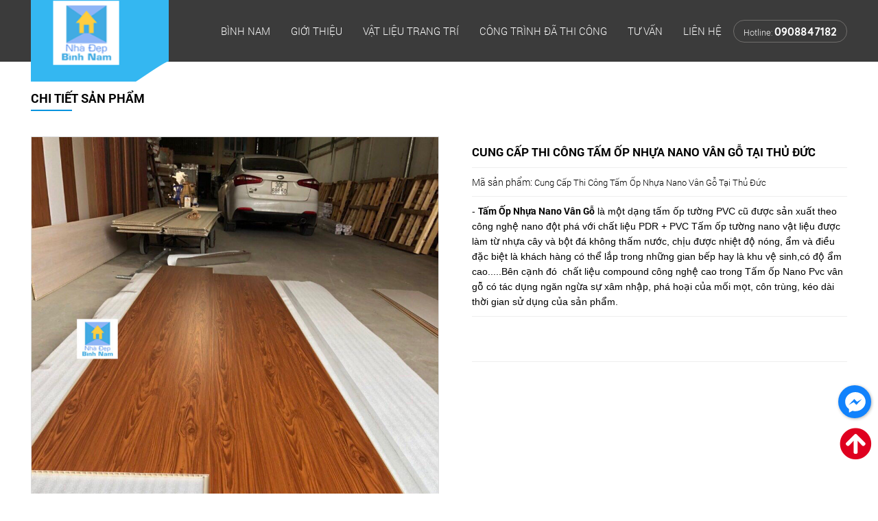

--- FILE ---
content_type: text/html;charset=utf-8
request_url: https://vatlieutrangtrithuduc.com/cung-cap-thi-cong-tam-op-nhua-nano-van-go-tai-thu-duc
body_size: 33927
content:

 <!doctype html>
<html lang="vi">
<head>
	<base href="//vatlieutrangtrithuduc.com/" />
	<meta name="viewport" content="width=device-width, initial-scale=1.0, maximum-scale=1.0, user-scalable=no">
	<meta http-equiv="Content-Type" content="text/html; charset=utf-8" />
<meta name="resource-type" content="Document" />
<meta name="distribution" content="Global" />
<meta name='revisit-after' content='1 days' />
<link rel="SHORTCUT ICON" href="upload/hinhanh/lg10093_32x27.png" type="image/x-icon" />
<META NAME="ROBOTS" CONTENT="noodp, INDEX, FOLLOW" />
<meta name="author" content="CÔNG TY VẬT LIỆU TRANG TRÍ XÂY DỰNG BÌNH NAM" />
<meta name="copyright" content="CÔNG TY VẬT LIỆU TRANG TRÍ XÂY DỰNG BÌNH NAM [anhduong8293@yahoo.com]" />
<title>Cung Cấp Thi Công Tấm Ốp Nhựa Nano Vân Gỗ Tại Thủ Đức</title>
<meta name="keywords" content="Cung Cấp Thi Công Tấm Ốp Nhựa Nano Vân Gỗ Tại Thủ Đức" />
<meta name="description" content="Nhà Đẹp Bình Nam Chuyên Cung Cấp Thi Công Tấm Ốp Nhựa Nano Vân Gỗ Tại Thủ Đức" />
<meta name="DC.title" content="Cung Cấp Thi Công Tấm Ốp Nhựa Nano Vân Gỗ Tại Thủ Đức" />
<meta name="geo.region" content="VN" />
<meta name="geo.placename" content="Kha Vạn Cân Tp Thủ Đức" />
<meta name="geo.position" content="10.853741418142036:106.62834708220907" />
<meta name="ICBM" content="10.853741418142036,106.62834708220907" />
<meta name="DC.identifier" content="//vatlieutrangtrithuduc.com/" />
<meta property="og:image" content="http://vatlieutrangtrithuduc.com/upload/sanpham/cung-cap-thi-cong-tam-op-nhua-nano-van-go-tai-thu-duc-15243_220x220.jpg" />
<meta property="og:title" content="Cung Cấp Thi Công Tấm Ốp Nhựa Nano Vân Gỗ Tại Thủ Đức" />
<meta property="og:url" content="https://vatlieutrangtrithuduc.com/cung-cap-thi-cong-tam-op-nhua-nano-van-go-tai-thu-duc" />
<meta property="og:site_name" content="//vatlieutrangtrithuduc.com/" />
<meta property="og:description" content="- Tấm Ốp Nhựa Nano V&acirc;n Gỗ là m&ocirc;̣t dạng t&acirc;́m &ocirc;́p tường PVC cũ được sản xu&acirc;́t theo c&ocirc;ng ngh&ecirc;̣ nano đ&ocirc;̣t phá với&nbsp;chất liệu PDR + PVC Tấm ốp tường nano vật..." />
<meta property="og:type" content="website" />
<meta property="og:site_name" content="CÔNG TY VẬT LIỆU TRANG TRÍ XÂY DỰNG BÌNH NAM" />
<meta name="twitter:card" value="summary">
<meta name="twitter:url" content="https://vatlieutrangtrithuduc.com/cung-cap-thi-cong-tam-op-nhua-nano-van-go-tai-thu-duc">
<meta name="twitter:title" content="Cung Cấp Thi Công Tấm Ốp Nhựa Nano Vân Gỗ Tại Thủ Đức">
<meta name="twitter:description" content="Nhà Đẹp Bình Nam Chuyên Cung Cấp Thi Công Tấm Ốp Nhựa Nano Vân Gỗ Tại Thủ Đức">
<meta name="twitter:image" content="//vatlieutrangtrithuduc.com/upload/hinhanh/lg10093_32x27.png"/>
<meta name="twitter:site" content="@CÔNG TY VẬT LIỆU TRANG TRÍ XÂY DỰNG BÌNH NAM">
<meta name="twitter:creator" content="@CÔNG TY VẬT LIỆU TRANG TRÍ XÂY DỰNG BÌNH NAM">
<link rel="canonical" href="https://vatlieutrangtrithuduc.com/cung-cap-thi-cong-tam-op-nhua-nano-van-go-tai-thu-duc" />
<div id="fb-root"></div>	<style></style>
	<link href="css/default.css" type="text/css" rel="stylesheet" />
<link href="style.css?v=1" type="text/css" rel="stylesheet" />
<link href="media.css?v=1" type="text/css" rel="stylesheet" />
<link rel="stylesheet" type="text/css" href="css/slick.css"/>
<link rel="stylesheet" type="text/css" href="css/slick-theme.css"/>
<link rel="stylesheet" type="text/css" href="css/jquery.fancybox.min.css"/><link href="js/magiczoomplus/magiczoomplus.css" rel="stylesheet" type="text/css" media="screen"/>
<link rel="stylesheet" type="text/css" href="FontAwesomev5.9.0Pro/css/all.css">
<script src="js/jquery.min.js"></script>
<script src="js/lazyload.js"></script>    <meta name="google-site-verification" content="ZJTvht1HA5ns1T7oMNH7ju6ZRunwLJ30ER1FQMhPO7c" /><script src="js/checkurl.js"></script>
</head>
<body>
<meta name="google-site-verification" content="ptIWtGJmeQ3fNu534CqDX1YSYoQA-IhLK33sIDpxdwI" /><div id="wapper">
	
	<div class="bao_slider">
		<div class="bao_head">
			<div class="wap_1200 clearfix">
				<a href="" class="logo_h"><img class="lazy" src="thumb/131x97/1/images/err.png" data-src="thumb/131x97/1/upload/hinhanh/5-3826.png" alt="logo" /></a>
 				<div class="wap_menu clearfix">
    <div class="menu_mobi_add"></div>
    <div class="menu_mobi">
        <p class="icon_menu_mobi"><i class="fas fa-bars"></i> Menu</p>
        <p class="menu_baophu"></p>
        <a href="" class="home_mobi"><i class="fa fa-home" aria-hidden="true"></i></a>
    </div>
    <div class="menu clearfix">
        <ul class="clearfix">
            <li><a class="" href="">Bình Nam</a></li>
            
            <li><a class="" href="gioi-thieu.html">Giới thiệu</a></li>
            
            <li><a class="" href="san-pham.html">Vật liệu trang trí</a>
                <ul><li><span></span><a href="san-go-thu-duc">SÀN GỖ THỦ ĐỨC</a><ul><li><span></span><a href="san-go-finfloor">SÀN GỖ FINFLOOR</a></li><li><span></span><a href="san-go-cam-xe">SÀN GỖ CĂM XE</a></li><li><span></span><a href="san-go-chiuliu">SÀN GỖ CHIULIU</a></li><li><span></span><a href="san-go-go-do">SÀN GỖ GÕ ĐỎ</a></li><li><span></span><a href="san-go-soi">SÀN GỖ SỒI</a></li><li><span></span><a href="len-chan-tuong">LEN CHÂN TƯỜNG</a></li><li><span></span><a href="san-go-malayfloor">SÀN GỖ MALAYFLOOR</a></li><li><span></span><a href="san-go-thaixin">SÀN GỖ THAIXIN</a></li><li><span></span><a href="san-go-moiser">SÀN GỖ MOISER</a></li><li><span></span><a href="san-go-kosmos">SÀN GỖ KOSMOS</a></li><li><span></span><a href="san-go-galamax">SÀN GỖ GALAMAX</a></li><li><span></span><a href="san-go-inova">SÀN GỖ INOVA</a></li><li><span></span><a href="san-go-robina">SÀN GỖ ROBINA</a></li><li><span></span><a href="san-go-kronolux">SÀN GỖ KRONOLUX</a></li><li><span></span><a href="san-go-kronoloc">SÀN GỖ KRONOLOC</a></li><li><span></span><a href="san-go-gagoflooring">SÀN GỖ GAGOFLOORING</a></li><li><span></span><a href="san-go-eurohome-duc">SÀN GỖ EUROHOME- ĐỨC</a></li><li><span></span><a href="san-go-cong-nghiep-wilson">Sàn Gỗ Công Nghiệp WILSON</a></li><li><span></span><a href="san-go-cong-nghiep-bionyl-gia-re-uy-tin-chat-luong">Sàn Gỗ Công Nghiệp BIONYL</a></li><li><span></span><a href="san-go-cong-nghiep-fortune-gia-re-uy-tin-chat-luong">Sàn Gỗ Công Nghiệp FORTUNE</a></li></ul></li><li><span></span><a href="san-nhua-gia-go-thu-duc">SÀN NHỰA GIẢ GỖ THỦ ĐỨC</a><ul><li><span></span><a href="san-nhua-aroma">SÀN NHỰA AROMA</a></li><li><span></span><a href="san-nhua-galamax">SÀN NHỰA GALAMAX</a></li><li><span></span><a href="san-nhua-hem-khoa-rosa-floor">Sàn nhựa Hèm Khóa ROSA FLOOR</a></li><li><span></span><a href="san-nhua-vinyl">SÀN NHỰA VINYL</a></li><li><span></span><a href="van-san-nhua-pvc">VÁN SÀN NHỰA PVC</a></li><li><span></span><a href="san-nhua-chiu-nuoc">SÀN NHỰA CHỊU NƯỚC</a></li><li><span></span><a href="san-nhua-go-keo-dan-san">SÀN NHỰA GỖ KEO DÁN SẴN </a></li><li><span></span><a href="san-chiu-nuoc-hoan-toan-100">SÀN CHỊU NƯỚC HOÀN TOÀN 100%</a></li><li><span></span><a href="san-nhua-tai-thu-duc">Sàn Nhựa Tại Thủ Đức</a></li></ul></li><li><span></span><a href="tam-op-nano-thu-duc">TẤM ỐP NANO THỦ ĐỨC</a></li><li><span></span><a href="tam-op-tuong-pvc-gia-da-thu-duc">TẤM ỐP TƯỜNG PVC GIẢ ĐÁ THỦ ĐỨC </a></li><li><span></span><a href="phao-chi-thu-duc">PHÀO CHỈ THỦ ĐỨC</a><ul><li><span></span><a href="phao-chi-hoa-van">Phào Chỉ Hoa Văn</a></li><li><span></span><a href="phao-chi-khong-hoa-van">Phào Chỉ Không Hoa Văn</a></li><li><span></span><a href="phao-chi-gia-da-va-gia-go">Phào Chỉ Giả Đá Và Giả Gỗ</a></li></ul></li><li><span></span><a href="giay-dan-tuong-thu-duc">GIẤY DÁN TƯỜNG THỦ ĐỨC</a></li><li><span></span><a href="tranh-dan-tuong-thu-duc">TRANH DÁN TƯỜNG THỦ ĐỨC</a><ul><li><span></span><a href="tranh-3d-thac-nuoc">Tranh 3D Thác Nước</a></li></ul></li><li><span></span><a href="rem-chong-nang">RÈM CHỐNG NẮNG</a><ul><li><span></span><a href="rem-sao-go-thu-duc">Rèm Sáo Gỗ Thủ Đức</a></li><li><span></span><a href="rem-sao-nhom-thu-duc">Rèm Sáo Nhôm Thủ Đức</a></li></ul></li><li><span></span><a href="tham-trai-san-thu-duc">THẢM TRẢI SÀN THỦ ĐỨC</a><ul><li><span></span><a href="tham-co-nhan-tao">Thảm Cỏ Nhân Tạo</a></li><li><span></span><a href=""></a></li><li><span></span><a href="tham-nhua-trai-san">THẢM NHỰA TRẢI SẢN</a></li></ul></li><li><span></span><a href="cua-nhua-thu-duc">CỬA NHỰA THỦ ĐỨC</a></li><li><span></span><a href="si-mi-li-thu-duc">SI MI LI THỦ ĐỨC</a></li><li><span></span><a href="xa-go-thep-nhe-thu-duc">XÀ GỒ THÉP NHẸ THỦ ĐỨC</a></li><li><span></span><a href="tam-op-than-tre-thu-duc">TẤM ỐP THAN TRE THỦ ĐỨC</a></li><li><span></span><a href="vach-ngan-nhua-2-mat">VÁCH NGĂN NHỰA 2 MẶT</a></li><li><span></span><a href="tranh-3d-5d">TRANH 3D - 5D </a><ul><li><span></span><a href="tranh-trang-guong">Tranh tráng gương</a></li><li><span></span><a href="tranh-gach">Tranh gạch </a></li></ul></li><li><span></span><a href="san-nhua-chiu-luc">SÀN NHỰA CHỊU LỰC</a></li><li><span></span><a href="nha-lap-ghep">NHÀ LẮP GHÉP</a></li><li><span></span><a href="thanh-lam-hop-trang-tri">THANH LAM HỘP TRANG TRÍ</a></li><li><span></span><a href="san-go-nhua-ngoai-troi">SÀN GỖ NHỰA NGOÀI TRỜI</a></li><li><span></span><a href="thanh-da-nang-go-nhua">THANH ĐA NĂNG GỖ NHỰA </a></li><li><span></span><a href="rem-to-ong-ngan-phong">RÈM TỔ ONG NGĂN PHÒNG</a><ul><li><span></span><a href="rem-chong-muoi">RÈM CHỐNG MUỖI </a></li></ul></li><li><span></span><a href="lam-song">LAM SÓNG </a></li><li><span></span><a href="panel-ton-xop">PANEL TÔN XỐP</a></li><li><span></span><a href="noi-that-bn-home">Nội Thất BN - Home</a></li><li><span></span><a href="mat-bac-cau-thang">MẶT BẬC CẦU THANG</a></li><li><span></span><a href="go-nhua-ngoai-troi">GỖ NHỰA NGOÀI TRỜI </a><ul><li><span></span><a href="lam-4-song">LAM 4 SÓNG</a></li></ul></li><li><span></span><a href="len-chan-tuong">LEN CHÂN TƯỜNG</a></li><li><span></span><a href="tam-lop-mai">TẤM LỢP MÁI</a></li><li><span></span><a href="nha-dep-binh-nam">NHÀ ĐẸP BÌNH NAM </a></li></ul>            </li>
            
            <li><a class="" href="cong-trinh.html">Công trình đã thi công</a>
                            </li>
            
            <li><a class="" href="tu-van.html">Tư vấn</a></li>
            
            <li><a class="" href="lien-he.html">Liên hệ</a></li>

            <li class="hl_menu">
                Hotline: <span>0908847182</span>
            </li>
        </ul>
    </div>
</div>			</div>
		</div>
    	<div class="heightt"></div>
	</div>
	

    <div class="main_content clearfix"> 				
        <div class="tieude_link"><div class="clearfix">
    <a class="text-1" href="">Trang chủ</a>
    <i class="fa fa-chevron-right"></i>
    <a class="text-1" href="san-pham.html">Sản phẩm</a>
    <i class="fa fa-chevron-right"></i>
        <a class="text-1" href="tam-op-nano-thu-duc">TẤM ỐP NANO THỦ ĐỨC</a>
    <i class="fa fa-chevron-right"></i>
               
    <a class="text-1">Cung Cấp Thi Công Tấm Ốp Nhựa Nano Vân Gỗ Tại Thủ Đức</a>
</div><span></span></div>
<div class="tieude_giua"><div>Chi tiết sản phẩm</div></div>
<div class="box_container">
	<div class="wap_pro">
        <div class="zoom_slick">
         	<div class="slick2">
              <a data-zoom-id="Zoom-detail" id="Zoom-detail" class="MagicZoom" href="upload/sanpham/cung-cap-thi-cong-tam-op-nhua-nano-van-go-tai-thu-duc-1-6204.jpg" title="Cung Cấp Thi Công Tấm Ốp Nhựa Nano Vân Gỗ Tại Thủ Đức"><img class='cloudzoom' src="upload/sanpham/cung-cap-thi-cong-tam-op-nhua-nano-van-go-tai-thu-duc-1-6204.jpg" /></a>
                                          	<a data-zoom-id="Zoom-detail" id="Zoom-detail" class="MagicZoom" href="upload/hinhthem/cung-cap-thi-cong-tam-op-nhua-nano-van-go-tai-thu-duc-5-343.jpg" title="Cung Cấp Thi Công Tấm Ốp Nhựa Nano Vân Gỗ Tại Thủ Đức" ><img src="upload/hinhthem/cung-cap-thi-cong-tam-op-nhua-nano-van-go-tai-thu-duc-5-343.jpg" /></a>
                            	<a data-zoom-id="Zoom-detail" id="Zoom-detail" class="MagicZoom" href="upload/hinhthem/cung-cap-thi-cong-tam-op-nhua-nano-van-go-tai-thu-duc-6-8389.jpg" title="Cung Cấp Thi Công Tấm Ốp Nhựa Nano Vân Gỗ Tại Thủ Đức" ><img src="upload/hinhthem/cung-cap-thi-cong-tam-op-nhua-nano-van-go-tai-thu-duc-6-8389.jpg" /></a>
                            	<a data-zoom-id="Zoom-detail" id="Zoom-detail" class="MagicZoom" href="upload/hinhthem/cung-cap-thi-cong-tam-op-nhua-nano-van-go-tai-thu-duc-4-7841.jpg" title="Cung Cấp Thi Công Tấm Ốp Nhựa Nano Vân Gỗ Tại Thủ Đức" ><img src="upload/hinhthem/cung-cap-thi-cong-tam-op-nhua-nano-van-go-tai-thu-duc-4-7841.jpg" /></a>
                            	<a data-zoom-id="Zoom-detail" id="Zoom-detail" class="MagicZoom" href="upload/hinhthem/cung-cap-thi-cong-tam-op-nhua-nano-van-go-tai-thu-duc-3-536.jpg" title="Cung Cấp Thi Công Tấm Ốp Nhựa Nano Vân Gỗ Tại Thủ Đức" ><img src="upload/hinhthem/cung-cap-thi-cong-tam-op-nhua-nano-van-go-tai-thu-duc-3-536.jpg" /></a>
                            	<a data-zoom-id="Zoom-detail" id="Zoom-detail" class="MagicZoom" href="upload/hinhthem/cung-cap-thi-cong-tam-op-nhua-nano-van-go-tai-thu-duc-2-9403.jpg" title="Cung Cấp Thi Công Tấm Ốp Nhựa Nano Vân Gỗ Tại Thủ Đức" ><img src="upload/hinhthem/cung-cap-thi-cong-tam-op-nhua-nano-van-go-tai-thu-duc-2-9403.jpg" /></a>
                        </div>

         	              <div class="slick">
                <p><img src="thumb/100x80/1/upload/sanpham/cung-cap-thi-cong-tam-op-nhua-nano-van-go-tai-thu-duc-1-6204.jpg" /></p>
                                	<p><img src="upload/hinhthem/cung-cap-thi-cong-tam-op-nhua-nano-van-go-tai-thu-duc-5-3431184_100x80.jpg" /></p>
                                	<p><img src="upload/hinhthem/cung-cap-thi-cong-tam-op-nhua-nano-van-go-tai-thu-duc-6-83890706_100x80.jpg" /></p>
                                	<p><img src="upload/hinhthem/cung-cap-thi-cong-tam-op-nhua-nano-van-go-tai-thu-duc-4-78417984_100x80.jpg" /></p>
                                	<p><img src="upload/hinhthem/cung-cap-thi-cong-tam-op-nhua-nano-van-go-tai-thu-duc-3-5369279_100x80.jpg" /></p>
                                	<p><img src="upload/hinhthem/cung-cap-thi-cong-tam-op-nhua-nano-van-go-tai-thu-duc-2-94039611_100x80.jpg" /></p>
                            </div>
                    </div>

        <ul class="product_info">
                <li class="ten">Cung Cấp Thi Công Tấm Ốp Nhựa Nano Vân Gỗ Tại Thủ Đức</li>
                 <li><b>Mã sản phẩm:</b> <span>Cung Cấp Thi Công Tấm Ốp Nhựa Nano Vân Gỗ Tại Thủ Đức</span></li>
                 <li><p><span style="font-size:14px"><span style="font-family:Verdana,Geneva,sans-serif">- <strong>Tấm Ốp Nhựa Nano V&acirc;n Gỗ</strong> là m&ocirc;̣t dạng t&acirc;́m &ocirc;́p tường PVC cũ được sản xu&acirc;́t theo c&ocirc;ng ngh&ecirc;̣ nano đ&ocirc;̣t phá với&nbsp;</span></span><span style="font-size:14px"><span style="font-family:Verdana,Geneva,sans-serif">chất liệu PDR + PVC Tấm ốp tường nano vật liệu được l&agrave;m từ nhựa c&acirc;y v&agrave; bột đ&aacute; kh&ocirc;ng thấm nước, chịu được nhiệt độ n&oacute;ng, ẩm v&agrave; điều đặc biệt l&agrave; kh&aacute;ch h&agrave;ng c&oacute; thể lắp trong những gian bếp hay l&agrave; khu vệ sinh,c&oacute; độ ẩm cao.....</span></span><span style="font-size:14px"><span style="font-family:Verdana,Geneva,sans-serif"></span></span><span style="font-size:14px"><span style="font-family:Verdana,Geneva,sans-serif"></span></span><span style="font-size:14px"><span style="font-family:Verdana,Geneva,sans-serif"></span></span><span style="font-size:14px"><span style="font-family:Verdana,Geneva,sans-serif">B&ecirc;n cạnh đ&oacute; &nbsp;chất liệu compound c&ocirc;ng nghệ cao trong Tấm ốp Nano Pvc v&acirc;n gỗ c&oacute; t&aacute;c dụng ngăn ngừa sự x&acirc;m nhập, ph&aacute; hoại của mối mọt, c&ocirc;n tr&ugrave;ng, k&eacute;o d&agrave;i thời gian sử dụng của sản phẩm.</span></span></p>

<p><span style="font-size:14px"><span style="font-family:Verdana,Geneva,sans-serif"></span></span></p>
</li>
                 <li class="gia ">Giá: Liên hệ</li>

                 
                                                   <li><script src="https://sp.zalo.me/plugins/sdk.js"></script>
<div class="addthis_toolbox addthis_default_style ">
	<div class="zalo-share-button" data-href="//vatlieutrangtrithuduc.com/cung-cap-thi-cong-tam-op-nhua-nano-van-go-tai-thu-duc" data-oaid="427688403758010973" data-layout="1" data-color="blue" data-customize="false"></div>
<a class="addthis_button_facebook_like" fb:like:layout="button_count"></a>
<a class="addthis_button_facebook_share" fb:share:layout="button_count"></a>
<a class="addthis_button_tweet"></a>
<a class="addthis_button_google_plusone" g:plusone:size="medium"></a> 
<a class="addthis_counter addthis_pill_style"></a>
</div>
<script type="text/javascript">var addthis_config = {"data_track_addressbar":false};</script>
<script type="text/javascript" src="//s7.addthis.com/js/300/addthis_widget.js#pubid=ra-51c3fae12493146d"></script>

</li>                  
        </ul>
        <div class="clear"></div>
  </div><!--.wap_pro-->

        <div id="tabs">
            <ul id="ultabs">
                <li data-vitri="0">THÔNG TIN SẢN PHẨM</li>
                <li data-vitri="1">Bình luận</li>
            </ul>
            <div style="clear:both"></div>

            <div id="content_tabs">
                <div class="tab">
                    <p><span style="font-size:16px"><span style="font-family:Verdana,Geneva,sans-serif"><strong>&diams; Ứng Dụng Ưu Việt&nbsp;Của Tấm Ốp Nhựa Nano V&acirc;n Gỗ</strong></span></span></p>

<p><span style="font-size:14px"><span style="font-family:Verdana,Geneva,sans-serif"><strong>►&nbsp;</strong>Gi&aacute; th&agrave;nh ph&ugrave; hợp với nhu cầu sử dụng của mọi kh&aacute;ch h&agrave;ng</span></span></p>

<p><span style="font-size:14px"><span style="font-family:Verdana,Geneva,sans-serif"></span></span><span style="font-size:14px"><span style="font-family:Verdana,Geneva,sans-serif"></span></span><span style="font-size:14px"><span style="font-family:Verdana,Geneva,sans-serif"></span></span><span style="font-size:14px"><span style="font-family:Verdana,Geneva,sans-serif"><span style="font-size:14px"><span style="font-family:Verdana,Geneva,sans-serif"><strong>►</strong></span></span> Chi ph&iacute; thấp hơn so với đ&aacute;, gỗ tự nhi&ecirc;n, c&aacute;c mẫu t&acirc;m ốp PVC kh&aacute;c tr&ecirc;n thị trường</span></span></p>

<p><span style="font-size:14px"><span style="font-family:Verdana,Geneva,sans-serif"></span></span><span style="font-size:14px"><span style="font-family:Verdana,Geneva,sans-serif"></span></span><span style="font-size:14px"><span style="font-family:Verdana,Geneva,sans-serif"></span></span><span style="font-size:14px"><span style="font-family:Verdana,Geneva,sans-serif"><span style="font-size:14px"><span style="font-family:Verdana,Geneva,sans-serif"><strong>►</strong></span></span>&nbsp; Với c&ocirc;ng nghệ t&iacute;nh năng h&egrave;m kh&oacute;a &acirc;m dương như s&agrave;n gỗ tiết kiệm được chi ph&iacute; nh&acirc;n c&ocirc;ng v&agrave; thời gian lắp đặt ho&agrave;n thiện</span></span></p>

<p><span style="font-size:14px"><span style="font-family:Verdana,Geneva,sans-serif"></span></span><span style="font-size:14px"><span style="font-family:Verdana,Geneva,sans-serif"></span></span><span style="font-size:14px"><span style="font-family:Verdana,Geneva,sans-serif"></span></span><span style="font-size:14px"><span style="font-family:Verdana,Geneva,sans-serif"><span style="font-size:14px"><span style="font-family:Verdana,Geneva,sans-serif"><strong>►</strong></span></span> Kh&ocirc;ng cần sơn, kh&ocirc;ng cần tr&aacute;t, ốp được ngay tr&ecirc;n tường th&ocirc; v&agrave; th&aacute;o lắp rất dễ d&agrave;ng gi&uacute;p tiết kiệm được chi ph&iacute; khi bảo tr&igrave; trong một thời gian d&agrave;i</span></span></p>

<p><span style="font-size:14px"><span style="font-family:Verdana,Geneva,sans-serif"><span style="font-size:14px"><span style="font-family:Verdana,Geneva,sans-serif"><strong>►</strong></span></span><strong> </strong>Sản phẩm tấm ốp nhựa n&ocirc;̣i th&acirc;́t B&igrave;nh Nam được l&agrave;m từ chất liệu Compound c&ocirc;ng nghệ cao, kh&ocirc;ng chứa Formaldehyde</span></span></p>

<p><span style="font-size:14px"><span style="font-family:Verdana,Geneva,sans-serif"></span></span><span style="font-size:14px"><span style="font-family:Verdana,Geneva,sans-serif"></span></span><span style="font-size:14px"><span style="font-family:Verdana,Geneva,sans-serif"></span></span><span style="font-size:14px"><span style="font-family:Verdana,Geneva,sans-serif"><span style="font-size:14px"><span style="font-family:Verdana,Geneva,sans-serif"><strong>►</strong></span></span> Kh&ocirc;ng g&acirc;y ảnh hưởng đến sức khoẻ con người, chống lại sự hoen ố ẩm mốc, ngăn ngừa vi khuẩn hiệu quả.</span></span><span style="font-size:14px"><span style="font-family:Verdana,Geneva,sans-serif"></span></span></p>

<p><span style="font-size:14px"><span style="font-family:Verdana,Geneva,sans-serif"><strong>&rArr; Mọi Chi Tiết Về Sản Phẩm Qu&yacute; Kh&aacute;ch H&agrave;ng Vui L&ograve;ng Li&ecirc;n Hệ:</strong></span></span></p>

<p><span style="font-size:14px"><span style="font-family:Verdana,Geneva,sans-serif">&asymp; Hotline:&nbsp;<strong>0908847182</strong> Để được tư vấn b&aacute;o gi&aacute; chi tiết.</span></span></p>
                                    </div>

                <div class="tab">
                	                  <script type="text/javascript">                 
                        (function(d, s, id) {
                        var js, fjs = d.getElementsByTagName(s)[0];
                        if (d.getElementById(id)) return;
                        js = d.createElement(s); js.id = id;
                        js.src = "//connect.facebook.net/vi_VN/sdk.js#xfbml=1&version=v2.8";
                        fjs.parentNode.insertBefore(js, fjs);
                        }(document, 'script', 'facebook-jssdk'));
                </script>
                    <div class="fb-comments" data-href="https://vatlieutrangtrithuduc.com/cung-cap-thi-cong-tam-op-nhua-nano-van-go-tai-thu-duc" data-numposts="5" data-width="100%"></div>
                </div>
            </div><!---END #content_tabs-->
        </div><!---END #tabs-->
<div class="clear"></div>
</div><!--.box_containerlienhe-->

<script src="js/list.min.js"></script><div class="tieude_giua"><div>Sản phẩm liên quan</div></div>
<div id="test-list" class="wap_sanpham_ct">
        <ul class="list clearfix ">
                      <div class="item">
	<div class="sp_img zoom_hinh">
		<a href="bao-gia-thi-cong-tran-nano-gia-go-tai-phuong-sai-gon" title="Báo giá thi công trần nano giả gỗ tại phường Sài Gòn">
			<img class="lazy" data-src="thumb/228x228/1/upload/sanpham/bao-gia-thi-cong-tran-nano-gia-go-tai-phuong-sai-gon-3300.jpg" alt="Báo giá thi công trần nano giả gỗ tại phường Sài Gòn" />
		</a>
	</div>
	<h3 class="sp_name"><a href="bao-gia-thi-cong-tran-nano-gia-go-tai-phuong-sai-gon" title="Báo giá thi công trần nano giả gỗ tại phường Sài Gòn" >Báo giá thi công trần nano giả gỗ tại phường Sài Gòn</a></h3>
	<p class="sp_gia">
		Giá: <span>Liên hệ</span>
	</p>		
</div>                      <div class="item">
	<div class="sp_img zoom_hinh">
		<a href="don-vi-thi-cong-tran-nhua-nano-uy-tin-tai-phuong-sai-gon" title="Đơn vị thi công trần nhựa nano uy tín tại Phường Sài Gòn">
			<img class="lazy" data-src="thumb/228x228/1/upload/sanpham/don-vi-thi-cong-tran-nhua-nano-uy-tin-tai-phuong-sai-gon-6686.jpg" alt="Đơn vị thi công trần nhựa nano uy tín tại Phường Sài Gòn" />
		</a>
	</div>
	<h3 class="sp_name"><a href="don-vi-thi-cong-tran-nhua-nano-uy-tin-tai-phuong-sai-gon" title="Đơn vị thi công trần nhựa nano uy tín tại Phường Sài Gòn" >Đơn vị thi công trần nhựa nano uy tín tại Phường Sài Gòn</a></h3>
	<p class="sp_gia">
		Giá: <span>Liên hệ</span>
	</p>		
</div>                      <div class="item">
	<div class="sp_img zoom_hinh">
		<a href="bao-gia-thi-cong-tran-nano-gia-go-tai-tan-thoi-hiep" title="Báo giá thi công trần nano giả gỗ tại Tân Thới Hiệp">
			<img class="lazy" data-src="thumb/228x228/1/upload/sanpham/bao-gia-thi-cong-tran-nano-gia-go-tai-tan-thoi-hiep-3074.jpg" alt="Báo giá thi công trần nano giả gỗ tại Tân Thới Hiệp" />
		</a>
	</div>
	<h3 class="sp_name"><a href="bao-gia-thi-cong-tran-nano-gia-go-tai-tan-thoi-hiep" title="Báo giá thi công trần nano giả gỗ tại Tân Thới Hiệp" >Báo giá thi công trần nano giả gỗ tại Tân Thới Hiệp</a></h3>
	<p class="sp_gia">
		Giá: <span>Liên hệ</span>
	</p>		
</div>                      <div class="item">
	<div class="sp_img zoom_hinh">
		<a href="don-vi-thi-cong-tran-nhua-nano-uy-tin-tai-tan-thoi-hiep" title="Đơn vị thi công trần nhựa nano uy tín tại Tân Thới Hiệp">
			<img class="lazy" data-src="thumb/228x228/1/upload/sanpham/don-vi-thi-cong-tran-nhua-nano-uy-tin-tai-tan-thoi-hiep-6929.jpg" alt="Đơn vị thi công trần nhựa nano uy tín tại Tân Thới Hiệp" />
		</a>
	</div>
	<h3 class="sp_name"><a href="don-vi-thi-cong-tran-nhua-nano-uy-tin-tai-tan-thoi-hiep" title="Đơn vị thi công trần nhựa nano uy tín tại Tân Thới Hiệp" >Đơn vị thi công trần nhựa nano uy tín tại Tân Thới Hiệp</a></h3>
	<p class="sp_gia">
		Giá: <span>Liên hệ</span>
	</p>		
</div>                      <div class="item">
	<div class="sp_img zoom_hinh">
		<a href="bao-gia-tran-nhua-nano-gia-go-tai-phuong-tan-uyen-tphcm" title="Báo giá trần nhựa nano giả gỗ tại Phường Tân Uyên, TPHCM">
			<img class="lazy" data-src="thumb/228x228/1/upload/sanpham/bao-gia-tran-nhua-nano-gia-go-tai-phuong-tan-uyen-tphcm-0875.jpg" alt="Báo giá trần nhựa nano giả gỗ tại Phường Tân Uyên, TPHCM" />
		</a>
	</div>
	<h3 class="sp_name"><a href="bao-gia-tran-nhua-nano-gia-go-tai-phuong-tan-uyen-tphcm" title="Báo giá trần nhựa nano giả gỗ tại Phường Tân Uyên, TPHCM" >Báo giá trần nhựa nano giả gỗ tại Phường Tân Uyên, TPHCM</a></h3>
	<p class="sp_gia">
		Giá: <span>Liên hệ</span>
	</p>		
</div>                      <div class="item">
	<div class="sp_img zoom_hinh">
		<a href="thi-cong-tran-nhua-gia-go-tai-phuong-tan-uyen-tphcm" title="Thi công trần nhựa giả gỗ tại Phường Tân Uyên, TPHCM">
			<img class="lazy" data-src="thumb/228x228/1/upload/sanpham/thi-cong-tran-nhua-gia-go-tai-phuong-tan-uyen-tphcm-6531.jpg" alt="Thi công trần nhựa giả gỗ tại Phường Tân Uyên, TPHCM" />
		</a>
	</div>
	<h3 class="sp_name"><a href="thi-cong-tran-nhua-gia-go-tai-phuong-tan-uyen-tphcm" title="Thi công trần nhựa giả gỗ tại Phường Tân Uyên, TPHCM" >Thi công trần nhựa giả gỗ tại Phường Tân Uyên, TPHCM</a></h3>
	<p class="sp_gia">
		Giá: <span>Liên hệ</span>
	</p>		
</div>                      <div class="item">
	<div class="sp_img zoom_hinh">
		<a href="bao-gia-tran-nhua-nano-gia-go-tai-phuong-di-an-tphcm" title="Báo giá trần nhựa nano giả gỗ tại Phường Dĩ An, TPHCM">
			<img class="lazy" data-src="thumb/228x228/1/upload/sanpham/bao-gia-tran-nhua-nano-gia-go-tai-phuong-di-an-tphcm-9696.jpg" alt="Báo giá trần nhựa nano giả gỗ tại Phường Dĩ An, TPHCM" />
		</a>
	</div>
	<h3 class="sp_name"><a href="bao-gia-tran-nhua-nano-gia-go-tai-phuong-di-an-tphcm" title="Báo giá trần nhựa nano giả gỗ tại Phường Dĩ An, TPHCM" >Báo giá trần nhựa nano giả gỗ tại Phường Dĩ An, TPHCM</a></h3>
	<p class="sp_gia">
		Giá: <span>Liên hệ</span>
	</p>		
</div>                      <div class="item">
	<div class="sp_img zoom_hinh">
		<a href="thi-cong-tran-nhua-gia-go-tai-phuong-di-an-tphcm" title="Thi công trần nhựa giả gỗ tại Phường Dĩ An, TPHCM">
			<img class="lazy" data-src="thumb/228x228/1/upload/sanpham/thi-cong-tran-nhua-gia-go-tai-phuong-di-an-tphcm-6330.jpg" alt="Thi công trần nhựa giả gỗ tại Phường Dĩ An, TPHCM" />
		</a>
	</div>
	<h3 class="sp_name"><a href="thi-cong-tran-nhua-gia-go-tai-phuong-di-an-tphcm" title="Thi công trần nhựa giả gỗ tại Phường Dĩ An, TPHCM" >Thi công trần nhựa giả gỗ tại Phường Dĩ An, TPHCM</a></h3>
	<p class="sp_gia">
		Giá: <span>Liên hệ</span>
	</p>		
</div>                      <div class="item">
	<div class="sp_img zoom_hinh">
		<a href="thi-cong-tran-nhua-nano-gia-go-cho-nha-lap-ghep" title="Thi công trần nhựa nano giả gỗ cho nhà lắp ghép ">
			<img class="lazy" data-src="thumb/228x228/1/upload/sanpham/thi-cong-tran-nhua-nano-gia-go-cho-nha-lap-ghep-4529.jpg" alt="Thi công trần nhựa nano giả gỗ cho nhà lắp ghép " />
		</a>
	</div>
	<h3 class="sp_name"><a href="thi-cong-tran-nhua-nano-gia-go-cho-nha-lap-ghep" title="Thi công trần nhựa nano giả gỗ cho nhà lắp ghép " >Thi công trần nhựa nano giả gỗ cho nhà lắp ghép </a></h3>
	<p class="sp_gia">
		Giá: <span>Liên hệ</span>
	</p>		
</div>                      <div class="item">
	<div class="sp_img zoom_hinh">
		<a href="tam-nhua-nano-op-tran-nha-lap-ghep-tai-thuan-an" title="Tấm nhựa nano ốp trần nhà lắp ghép tại Thuận An">
			<img class="lazy" data-src="thumb/228x228/1/upload/sanpham/tam-nhua-nano-op-tran-nha-lap-ghep-tai-thuan-an-2554.jpg" alt="Tấm nhựa nano ốp trần nhà lắp ghép tại Thuận An" />
		</a>
	</div>
	<h3 class="sp_name"><a href="tam-nhua-nano-op-tran-nha-lap-ghep-tai-thuan-an" title="Tấm nhựa nano ốp trần nhà lắp ghép tại Thuận An" >Tấm nhựa nano ốp trần nhà lắp ghép tại Thuận An</a></h3>
	<p class="sp_gia">
		Giá: <span>Liên hệ</span>
	</p>		
</div>                      <div class="item">
	<div class="sp_img zoom_hinh">
		<a href="vat-lieu-op-tran-nha-lap-ghep-chat-luong" title="Vật liệu ốp trần nhà lắp ghép chất lượng">
			<img class="lazy" data-src="thumb/228x228/1/upload/sanpham/vat-lieu-op-tran-nha-lap-ghep-chat-luong-3423.jpg" alt="Vật liệu ốp trần nhà lắp ghép chất lượng" />
		</a>
	</div>
	<h3 class="sp_name"><a href="vat-lieu-op-tran-nha-lap-ghep-chat-luong" title="Vật liệu ốp trần nhà lắp ghép chất lượng" >Vật liệu ốp trần nhà lắp ghép chất lượng</a></h3>
	<p class="sp_gia">
		Giá: <span>Liên hệ</span>
	</p>		
</div>                      <div class="item">
	<div class="sp_img zoom_hinh">
		<a href="tam-nhua-nano-op-tran-nha-lap-ghep-tai-lai-thieu" title="Tấm nhựa nano ốp trần nhà lắp ghép tại Lái Thiêu">
			<img class="lazy" data-src="thumb/228x228/1/upload/sanpham/tam-nhua-nano-op-tran-nha-lap-ghep-tai-lai-thieu-2450.jpg" alt="Tấm nhựa nano ốp trần nhà lắp ghép tại Lái Thiêu" />
		</a>
	</div>
	<h3 class="sp_name"><a href="tam-nhua-nano-op-tran-nha-lap-ghep-tai-lai-thieu" title="Tấm nhựa nano ốp trần nhà lắp ghép tại Lái Thiêu" >Tấm nhựa nano ốp trần nhà lắp ghép tại Lái Thiêu</a></h3>
	<p class="sp_gia">
		Giá: <span>Liên hệ</span>
	</p>		
</div>                      <div class="item">
	<div class="sp_img zoom_hinh">
		<a href="nha-lap-ghep-co-nen-op-tran-nhua-nano" title="Nhà lắp ghép có nên ốp trần nhựa nano?">
			<img class="lazy" data-src="thumb/228x228/1/upload/sanpham/nha-lap-ghep-co-nen-op-tran-nhua-nano-6129.jpg" alt="Nhà lắp ghép có nên ốp trần nhựa nano?" />
		</a>
	</div>
	<h3 class="sp_name"><a href="nha-lap-ghep-co-nen-op-tran-nhua-nano" title="Nhà lắp ghép có nên ốp trần nhựa nano?" >Nhà lắp ghép có nên ốp trần nhựa nano?</a></h3>
	<p class="sp_gia">
		Giá: <span>Liên hệ</span>
	</p>		
</div>                      <div class="item">
	<div class="sp_img zoom_hinh">
		<a href="tam-nhua-nano-op-tran-nha-lap-ghep-tai-di-an" title="Tấm nhựa nano ốp trần nhà lắp ghép tại Dĩ An">
			<img class="lazy" data-src="thumb/228x228/1/upload/sanpham/tam-nhua-nano-op-tran-nha-lap-ghep-tai-di-an-4620.jpg" alt="Tấm nhựa nano ốp trần nhà lắp ghép tại Dĩ An" />
		</a>
	</div>
	<h3 class="sp_name"><a href="tam-nhua-nano-op-tran-nha-lap-ghep-tai-di-an" title="Tấm nhựa nano ốp trần nhà lắp ghép tại Dĩ An" >Tấm nhựa nano ốp trần nhà lắp ghép tại Dĩ An</a></h3>
	<p class="sp_gia">
		Giá: <span>Liên hệ</span>
	</p>		
</div>                      <div class="item">
	<div class="sp_img zoom_hinh">
		<a href="bao-gia-thi-cong-tran-nhua-nano-tai-bien-hoa" title="Báo giá thi công trần nhựa nano tại Biên Hòa">
			<img class="lazy" data-src="thumb/228x228/1/upload/sanpham/bao-gia-thi-cong-tran-nhua-nano-tai-lai-thieu-2160.jpg" alt="Báo giá thi công trần nhựa nano tại Biên Hòa" />
		</a>
	</div>
	<h3 class="sp_name"><a href="bao-gia-thi-cong-tran-nhua-nano-tai-bien-hoa" title="Báo giá thi công trần nhựa nano tại Biên Hòa" >Báo giá thi công trần nhựa nano tại Biên Hòa</a></h3>
	<p class="sp_gia">
		Giá: <span>Liên hệ</span>
	</p>		
</div>                      <div class="item">
	<div class="sp_img zoom_hinh">
		<a href="thi-cong-tran-nhua-gia-re-tai-bien-hoa" title="Thi công trần nhựa giá rẻ tại Biên Hòa">
			<img class="lazy" data-src="thumb/228x228/1/upload/sanpham/thi-cong-tran-nhua-gia-re-tai-bien-hoa-3961.jpg" alt="Thi công trần nhựa giá rẻ tại Biên Hòa" />
		</a>
	</div>
	<h3 class="sp_name"><a href="thi-cong-tran-nhua-gia-re-tai-bien-hoa" title="Thi công trần nhựa giá rẻ tại Biên Hòa" >Thi công trần nhựa giá rẻ tại Biên Hòa</a></h3>
	<p class="sp_gia">
		Giá: <span>Liên hệ</span>
	</p>		
</div>                      <div class="item">
	<div class="sp_img zoom_hinh">
		<a href="bao-gia-thi-cong-tran-nhua-nano-tai-lai-thieu" title="Báo giá thi công trần nhựa nano tại Lái Thiêu">
			<img class="lazy" data-src="thumb/228x228/1/upload/sanpham/bao-gia-thi-cong-tran-nhua-nano-tai-lai-thieu-5575.jpg" alt="Báo giá thi công trần nhựa nano tại Lái Thiêu" />
		</a>
	</div>
	<h3 class="sp_name"><a href="bao-gia-thi-cong-tran-nhua-nano-tai-lai-thieu" title="Báo giá thi công trần nhựa nano tại Lái Thiêu" >Báo giá thi công trần nhựa nano tại Lái Thiêu</a></h3>
	<p class="sp_gia">
		Giá: <span>Liên hệ</span>
	</p>		
</div>                      <div class="item">
	<div class="sp_img zoom_hinh">
		<a href="thi-cong-tran-nhua-gia-re-tai-lai-thieu" title="Thi công trần nhựa giá rẻ tại Lái Thiêu">
			<img class="lazy" data-src="thumb/228x228/1/upload/sanpham/thi-cong-tran-nhua-gia-re-tai-lai-thieu-2765.jpg" alt="Thi công trần nhựa giá rẻ tại Lái Thiêu" />
		</a>
	</div>
	<h3 class="sp_name"><a href="thi-cong-tran-nhua-gia-re-tai-lai-thieu" title="Thi công trần nhựa giá rẻ tại Lái Thiêu" >Thi công trần nhựa giá rẻ tại Lái Thiêu</a></h3>
	<p class="sp_gia">
		Giá: <span>Liên hệ</span>
	</p>		
</div>                      <div class="item">
	<div class="sp_img zoom_hinh">
		<a href="bao-gia-thi-cong-tran-nhua-nano-tai-linh-trung" title="Báo giá thi công trần nhựa nano tại Linh Trung">
			<img class="lazy" data-src="thumb/228x228/1/upload/sanpham/bao-gia-thi-cong-tran-nhua-nano-tai-linh-trung-2223.jpg" alt="Báo giá thi công trần nhựa nano tại Linh Trung" />
		</a>
	</div>
	<h3 class="sp_name"><a href="bao-gia-thi-cong-tran-nhua-nano-tai-linh-trung" title="Báo giá thi công trần nhựa nano tại Linh Trung" >Báo giá thi công trần nhựa nano tại Linh Trung</a></h3>
	<p class="sp_gia">
		Giá: <span>Liên hệ</span>
	</p>		
</div>                      <div class="item">
	<div class="sp_img zoom_hinh">
		<a href="thi-cong-tran-nhua-gia-re-tai-phuong-linh-trung-tphcm" title="Thi công trần nhựa giá rẻ tại Phường Linh Trung, TPHCM">
			<img class="lazy" data-src="thumb/228x228/1/upload/sanpham/thi-cong-tran-nhua-gia-re-tai-phuong-linh-trung-tphcm-1542.jpg" alt="Thi công trần nhựa giá rẻ tại Phường Linh Trung, TPHCM" />
		</a>
	</div>
	<h3 class="sp_name"><a href="thi-cong-tran-nhua-gia-re-tai-phuong-linh-trung-tphcm" title="Thi công trần nhựa giá rẻ tại Phường Linh Trung, TPHCM" >Thi công trần nhựa giá rẻ tại Phường Linh Trung, TPHCM</a></h3>
	<p class="sp_gia">
		Giá: <span>Liên hệ</span>
	</p>		
</div>                      <div class="item">
	<div class="sp_img zoom_hinh">
		<a href="don-vi-lam-tran-nano-gia-go-gia-tot-tai-linh-dong" title="Đơn vị làm trần nano giả gỗ giá tốt tại Linh Đông">
			<img class="lazy" data-src="thumb/228x228/1/upload/sanpham/don-vi-lam-tran-nano-gia-go-gia-tot-tai-linh-dong-7720.jpg" alt="Đơn vị làm trần nano giả gỗ giá tốt tại Linh Đông" />
		</a>
	</div>
	<h3 class="sp_name"><a href="don-vi-lam-tran-nano-gia-go-gia-tot-tai-linh-dong" title="Đơn vị làm trần nano giả gỗ giá tốt tại Linh Đông" >Đơn vị làm trần nano giả gỗ giá tốt tại Linh Đông</a></h3>
	<p class="sp_gia">
		Giá: <span>Liên hệ</span>
	</p>		
</div>                      <div class="item">
	<div class="sp_img zoom_hinh">
		<a href="thi-cong-tran-nhua-nano-uy-tin-tai-linh-dong-tphcm" title="Thi công trần nhựa nano uy tín tại Linh Đông, TPHCM">
			<img class="lazy" data-src="thumb/228x228/1/upload/sanpham/thi-cong-tran-nhua-nano-chuyen-nghiep-tai-linh-dong-7498.jpg" alt="Thi công trần nhựa nano uy tín tại Linh Đông, TPHCM" />
		</a>
	</div>
	<h3 class="sp_name"><a href="thi-cong-tran-nhua-nano-uy-tin-tai-linh-dong-tphcm" title="Thi công trần nhựa nano uy tín tại Linh Đông, TPHCM" >Thi công trần nhựa nano uy tín tại Linh Đông, TPHCM</a></h3>
	<p class="sp_gia">
		Giá: <span>Liên hệ</span>
	</p>		
</div>                      <div class="item">
	<div class="sp_img zoom_hinh">
		<a href="thi-cong-tran-nhua-nano-chuyen-nghiep-tai-lai-thieu" title="Thi công trần nhựa nano chuyên nghiệp tại Lái Thiêu">
			<img class="lazy" data-src="thumb/228x228/1/upload/sanpham/thi-cong-tran-nhua-nano-chuyen-nghiep-tai-lai-thieu-2238.jpg" alt="Thi công trần nhựa nano chuyên nghiệp tại Lái Thiêu" />
		</a>
	</div>
	<h3 class="sp_name"><a href="thi-cong-tran-nhua-nano-chuyen-nghiep-tai-lai-thieu" title="Thi công trần nhựa nano chuyên nghiệp tại Lái Thiêu" >Thi công trần nhựa nano chuyên nghiệp tại Lái Thiêu</a></h3>
	<p class="sp_gia">
		Giá: <span>Liên hệ</span>
	</p>		
</div>                      <div class="item">
	<div class="sp_img zoom_hinh">
		<a href="don-vi-lam-tran-nano-gia-go-gia-tot-tai-lai-thieu" title="Đơn vị làm trần nano giả gỗ giá tốt tại Lái Thiêu">
			<img class="lazy" data-src="thumb/228x228/1/upload/sanpham/don-vi-lam-tran-nano-gia-go-gia-tot-tai-lai-thieu-8701.jpg" alt="Đơn vị làm trần nano giả gỗ giá tốt tại Lái Thiêu" />
		</a>
	</div>
	<h3 class="sp_name"><a href="don-vi-lam-tran-nano-gia-go-gia-tot-tai-lai-thieu" title="Đơn vị làm trần nano giả gỗ giá tốt tại Lái Thiêu" >Đơn vị làm trần nano giả gỗ giá tốt tại Lái Thiêu</a></h3>
	<p class="sp_gia">
		Giá: <span>Liên hệ</span>
	</p>		
</div>                      <div class="item">
	<div class="sp_img zoom_hinh">
		<a href="don-vi-lam-tran-nano-gia-go-gia-tot-tai-di-an" title="Đơn vị làm trần nano giả gỗ giá tốt tại Dĩ An">
			<img class="lazy" data-src="thumb/228x228/1/upload/sanpham/don-vi-lam-tran-nano-gia-go-gia-tot-tai-di-an-7580.jpg" alt="Đơn vị làm trần nano giả gỗ giá tốt tại Dĩ An" />
		</a>
	</div>
	<h3 class="sp_name"><a href="don-vi-lam-tran-nano-gia-go-gia-tot-tai-di-an" title="Đơn vị làm trần nano giả gỗ giá tốt tại Dĩ An" >Đơn vị làm trần nano giả gỗ giá tốt tại Dĩ An</a></h3>
	<p class="sp_gia">
		Giá: <span>Liên hệ</span>
	</p>		
</div>                      <div class="item">
	<div class="sp_img zoom_hinh">
		<a href="thi-cong-tran-nhua-nano-chuyen-nghiep-tai-di-an" title="Thi công trần nhựa nano chuyên nghiệp tại Dĩ An">
			<img class="lazy" data-src="thumb/228x228/1/upload/sanpham/thi-cong-tran-nhua-nano-chuyen-nghiep-tai-di-an-8214.jpg" alt="Thi công trần nhựa nano chuyên nghiệp tại Dĩ An" />
		</a>
	</div>
	<h3 class="sp_name"><a href="thi-cong-tran-nhua-nano-chuyen-nghiep-tai-di-an" title="Thi công trần nhựa nano chuyên nghiệp tại Dĩ An" >Thi công trần nhựa nano chuyên nghiệp tại Dĩ An</a></h3>
	<p class="sp_gia">
		Giá: <span>Liên hệ</span>
	</p>		
</div>                      <div class="item">
	<div class="sp_img zoom_hinh">
		<a href="tam-op-nano-van-go-gia-re-o-quan-12" title="Tấm ốp nano vân gỗ giá rẻ ở Quận 12">
			<img class="lazy" data-src="thumb/228x228/1/upload/sanpham/tam-op-nano-van-go-gia-re-o-quan-12-0685.jpg" alt="Tấm ốp nano vân gỗ giá rẻ ở Quận 12" />
		</a>
	</div>
	<h3 class="sp_name"><a href="tam-op-nano-van-go-gia-re-o-quan-12" title="Tấm ốp nano vân gỗ giá rẻ ở Quận 12" >Tấm ốp nano vân gỗ giá rẻ ở Quận 12</a></h3>
	<p class="sp_gia">
		Giá: <span>Liên hệ</span>
	</p>		
</div>                      <div class="item">
	<div class="sp_img zoom_hinh">
		<a href="noi-ban-tam-op-nano-tai-quan-12-tphcm" title="Nơi bán tấm ốp nano tại Quận 12, TPHCM">
			<img class="lazy" data-src="thumb/228x228/1/upload/sanpham/noi-ban-tam-op-nano-tai-quan-12-tphcm-6755.jpg" alt="Nơi bán tấm ốp nano tại Quận 12, TPHCM" />
		</a>
	</div>
	<h3 class="sp_name"><a href="noi-ban-tam-op-nano-tai-quan-12-tphcm" title="Nơi bán tấm ốp nano tại Quận 12, TPHCM" >Nơi bán tấm ốp nano tại Quận 12, TPHCM</a></h3>
	<p class="sp_gia">
		Giá: <span>Liên hệ</span>
	</p>		
</div>                      <div class="item">
	<div class="sp_img zoom_hinh">
		<a href="tam-op-nano-van-go-gia-re-o-go-vap" title="Tấm ốp nano vân gỗ giá rẻ ở Gò Vấp">
			<img class="lazy" data-src="thumb/228x228/1/upload/sanpham/tam-op-nano-van-go-gia-re-o-go-vap-7917.jpg" alt="Tấm ốp nano vân gỗ giá rẻ ở Gò Vấp" />
		</a>
	</div>
	<h3 class="sp_name"><a href="tam-op-nano-van-go-gia-re-o-go-vap" title="Tấm ốp nano vân gỗ giá rẻ ở Gò Vấp" >Tấm ốp nano vân gỗ giá rẻ ở Gò Vấp</a></h3>
	<p class="sp_gia">
		Giá: <span>Liên hệ</span>
	</p>		
</div>                      <div class="item">
	<div class="sp_img zoom_hinh">
		<a href="noi-ban-tam-op-nano-tai-go-vap-tphcm" title="Nơi bán tấm ốp nano tại Gò Vấp, TPHCM">
			<img class="lazy" data-src="thumb/228x228/1/upload/sanpham/noi-ban-tam-op-nano-tai-go-vap-tphcm-3136.jpg" alt="Nơi bán tấm ốp nano tại Gò Vấp, TPHCM" />
		</a>
	</div>
	<h3 class="sp_name"><a href="noi-ban-tam-op-nano-tai-go-vap-tphcm" title="Nơi bán tấm ốp nano tại Gò Vấp, TPHCM" >Nơi bán tấm ốp nano tại Gò Vấp, TPHCM</a></h3>
	<p class="sp_gia">
		Giá: <span>Liên hệ</span>
	</p>		
</div>                      <div class="item">
	<div class="sp_img zoom_hinh">
		<a href="tam-op-nano-van-go-gia-re-o-binh-thanh" title="Tấm ốp nano vân gỗ giá rẻ ở Bình Thạnh">
			<img class="lazy" data-src="thumb/228x228/1/upload/sanpham/tam-op-nano-van-go-gia-re-o-binh-thanh-0664.jpg" alt="Tấm ốp nano vân gỗ giá rẻ ở Bình Thạnh" />
		</a>
	</div>
	<h3 class="sp_name"><a href="tam-op-nano-van-go-gia-re-o-binh-thanh" title="Tấm ốp nano vân gỗ giá rẻ ở Bình Thạnh" >Tấm ốp nano vân gỗ giá rẻ ở Bình Thạnh</a></h3>
	<p class="sp_gia">
		Giá: <span>Liên hệ</span>
	</p>		
</div>                      <div class="item">
	<div class="sp_img zoom_hinh">
		<a href="noi-ban-tam-op-nano-tai-binh-thanh-tphcm" title="Nơi bán tấm ốp nano tại Bình Thạnh, TPHCM">
			<img class="lazy" data-src="thumb/228x228/1/upload/sanpham/noi-ban-tam-op-nano-tai-binh-thanh-tphcm-2009.jpg" alt="Nơi bán tấm ốp nano tại Bình Thạnh, TPHCM" />
		</a>
	</div>
	<h3 class="sp_name"><a href="noi-ban-tam-op-nano-tai-binh-thanh-tphcm" title="Nơi bán tấm ốp nano tại Bình Thạnh, TPHCM" >Nơi bán tấm ốp nano tại Bình Thạnh, TPHCM</a></h3>
	<p class="sp_gia">
		Giá: <span>Liên hệ</span>
	</p>		
</div>                      <div class="item">
	<div class="sp_img zoom_hinh">
		<a href="tam-nhua-gia-go-op-tuong-chat-luong-tai-quan-12" title="Tấm nhựa giả gỗ ốp tường chất lượng tại Quận 12">
			<img class="lazy" data-src="thumb/228x228/1/upload/sanpham/tam-nhua-gia-go-op-tuong-chat-luong-tai-quan-12-9084.jpg" alt="Tấm nhựa giả gỗ ốp tường chất lượng tại Quận 12" />
		</a>
	</div>
	<h3 class="sp_name"><a href="tam-nhua-gia-go-op-tuong-chat-luong-tai-quan-12" title="Tấm nhựa giả gỗ ốp tường chất lượng tại Quận 12" >Tấm nhựa giả gỗ ốp tường chất lượng tại Quận 12</a></h3>
	<p class="sp_gia">
		Giá: <span>Liên hệ</span>
	</p>		
</div>                      <div class="item">
	<div class="sp_img zoom_hinh">
		<a href="noi-ban-tam-op-nano-gia-go-gia-re-tai-quan-12" title="Nơi bán tấm ốp nano giả gỗ giá rẻ tại Quận 12">
			<img class="lazy" data-src="thumb/228x228/1/upload/sanpham/noi-ban-tam-op-nano-gia-go-gia-re-tai-quan-12-3620.jpg" alt="Nơi bán tấm ốp nano giả gỗ giá rẻ tại Quận 12" />
		</a>
	</div>
	<h3 class="sp_name"><a href="noi-ban-tam-op-nano-gia-go-gia-re-tai-quan-12" title="Nơi bán tấm ốp nano giả gỗ giá rẻ tại Quận 12" >Nơi bán tấm ốp nano giả gỗ giá rẻ tại Quận 12</a></h3>
	<p class="sp_gia">
		Giá: <span>Liên hệ</span>
	</p>		
</div>                      <div class="item">
	<div class="sp_img zoom_hinh">
		<a href="tam-nhua-gia-go-op-tuong-chat-luong-tai-binh-thanh" title="Tấm nhựa giả gỗ ốp tường chất lượng tại Bình Thạnh ">
			<img class="lazy" data-src="thumb/228x228/1/upload/sanpham/tam-nhua-gia-go-op-tuong-chat-luong-tai-binh-thanh-5825.jpg" alt="Tấm nhựa giả gỗ ốp tường chất lượng tại Bình Thạnh " />
		</a>
	</div>
	<h3 class="sp_name"><a href="tam-nhua-gia-go-op-tuong-chat-luong-tai-binh-thanh" title="Tấm nhựa giả gỗ ốp tường chất lượng tại Bình Thạnh " >Tấm nhựa giả gỗ ốp tường chất lượng tại Bình Thạnh </a></h3>
	<p class="sp_gia">
		Giá: <span>Liên hệ</span>
	</p>		
</div>                      <div class="item">
	<div class="sp_img zoom_hinh">
		<a href="noi-ban-tam-op-nano-gia-go-gia-re-tai-binh-thanh" title="Nơi bán tấm ốp nano giả gỗ giá rẻ tại Bình Thạnh">
			<img class="lazy" data-src="thumb/228x228/1/upload/sanpham/noi-ban-tam-op-nano-gia-go-gia-re-tai-binh-thanh-8911.jpg" alt="Nơi bán tấm ốp nano giả gỗ giá rẻ tại Bình Thạnh" />
		</a>
	</div>
	<h3 class="sp_name"><a href="noi-ban-tam-op-nano-gia-go-gia-re-tai-binh-thanh" title="Nơi bán tấm ốp nano giả gỗ giá rẻ tại Bình Thạnh" >Nơi bán tấm ốp nano giả gỗ giá rẻ tại Bình Thạnh</a></h3>
	<p class="sp_gia">
		Giá: <span>Liên hệ</span>
	</p>		
</div>                      <div class="item">
	<div class="sp_img zoom_hinh">
		<a href="tam-nhua-gia-go-op-tuong-chat-luong-tai-phuong-go-vap" title="Tấm nhựa giả gỗ ốp tường chất lượng tại Phường Gò Vấp">
			<img class="lazy" data-src="thumb/228x228/1/upload/sanpham/tam-nhua-gia-go-op-tuong-chat-luong-tai-phuong-go-vap-7377.jpg" alt="Tấm nhựa giả gỗ ốp tường chất lượng tại Phường Gò Vấp" />
		</a>
	</div>
	<h3 class="sp_name"><a href="tam-nhua-gia-go-op-tuong-chat-luong-tai-phuong-go-vap" title="Tấm nhựa giả gỗ ốp tường chất lượng tại Phường Gò Vấp" >Tấm nhựa giả gỗ ốp tường chất lượng tại Phường Gò Vấp</a></h3>
	<p class="sp_gia">
		Giá: <span>Liên hệ</span>
	</p>		
</div>                      <div class="item">
	<div class="sp_img zoom_hinh">
		<a href="noi-ban-tam-op-nano-gia-go-gia-re-tai-go-vap" title="Nơi bán tấm ốp nano giả gỗ giá rẻ tại Gò Vấp">
			<img class="lazy" data-src="thumb/228x228/1/upload/sanpham/noi-ban-tam-op-nano-gia-go-gia-re-tai-go-vap-3818.jpg" alt="Nơi bán tấm ốp nano giả gỗ giá rẻ tại Gò Vấp" />
		</a>
	</div>
	<h3 class="sp_name"><a href="noi-ban-tam-op-nano-gia-go-gia-re-tai-go-vap" title="Nơi bán tấm ốp nano giả gỗ giá rẻ tại Gò Vấp" >Nơi bán tấm ốp nano giả gỗ giá rẻ tại Gò Vấp</a></h3>
	<p class="sp_gia">
		Giá: <span>Liên hệ</span>
	</p>		
</div>                      <div class="item">
	<div class="sp_img zoom_hinh">
		<a href="noi-lam-tran-nhua-gia-go-dep-tai-binh-thanh-tphcm" title="Nơi làm trần nhựa giả gỗ đẹp tại Bình Thạnh - TPHCM">
			<img class="lazy" data-src="thumb/228x228/1/upload/sanpham/noi-lam-tran-nhua-gia-go-dep-tai-binh-thanh-tphcm-4938.jpg" alt="Nơi làm trần nhựa giả gỗ đẹp tại Bình Thạnh - TPHCM" />
		</a>
	</div>
	<h3 class="sp_name"><a href="noi-lam-tran-nhua-gia-go-dep-tai-binh-thanh-tphcm" title="Nơi làm trần nhựa giả gỗ đẹp tại Bình Thạnh - TPHCM" >Nơi làm trần nhựa giả gỗ đẹp tại Bình Thạnh - TPHCM</a></h3>
	<p class="sp_gia">
		Giá: <span>Liên hệ</span>
	</p>		
</div>                      <div class="item">
	<div class="sp_img zoom_hinh">
		<a href="thi-cong-tran-nhua-nano-gia-go-tai-binh-thanh-tphcm" title="Thi công trần nhựa Nano giả gỗ tại Bình Thạnh - TPHCM">
			<img class="lazy" data-src="thumb/228x228/1/upload/sanpham/thi-cong-tran-nhua-nano-gia-go-tai-binh-thanh-tphcm-3243.jpg" alt="Thi công trần nhựa Nano giả gỗ tại Bình Thạnh - TPHCM" />
		</a>
	</div>
	<h3 class="sp_name"><a href="thi-cong-tran-nhua-nano-gia-go-tai-binh-thanh-tphcm" title="Thi công trần nhựa Nano giả gỗ tại Bình Thạnh - TPHCM" >Thi công trần nhựa Nano giả gỗ tại Bình Thạnh - TPHCM</a></h3>
	<p class="sp_gia">
		Giá: <span>Liên hệ</span>
	</p>		
</div>                      <div class="item">
	<div class="sp_img zoom_hinh">
		<a href="noi-lam-tran-nhua-gia-go-dep-tai-tan-binh-tphcm" title="Nơi làm trần nhựa giả gỗ đẹp tại Tân Bình - TPHCM">
			<img class="lazy" data-src="thumb/228x228/1/upload/sanpham/noi-lam-tran-nhua-gia-go-dep-tai-tan-binh-tphcm-0254.jpg" alt="Nơi làm trần nhựa giả gỗ đẹp tại Tân Bình - TPHCM" />
		</a>
	</div>
	<h3 class="sp_name"><a href="noi-lam-tran-nhua-gia-go-dep-tai-tan-binh-tphcm" title="Nơi làm trần nhựa giả gỗ đẹp tại Tân Bình - TPHCM" >Nơi làm trần nhựa giả gỗ đẹp tại Tân Bình - TPHCM</a></h3>
	<p class="sp_gia">
		Giá: <span>Liên hệ</span>
	</p>		
</div>                      <div class="item">
	<div class="sp_img zoom_hinh">
		<a href="thi-cong-tran-nhua-nano-gia-go-tai-tan-binh-tphcm" title="Thi công trần nhựa Nano giả gỗ tại Tân Bình - TPHCM">
			<img class="lazy" data-src="thumb/228x228/1/upload/sanpham/thi-cong-tran-nhua-nano-gia-go-tai-tan-binh-tphcm-9011.jpg" alt="Thi công trần nhựa Nano giả gỗ tại Tân Bình - TPHCM" />
		</a>
	</div>
	<h3 class="sp_name"><a href="thi-cong-tran-nhua-nano-gia-go-tai-tan-binh-tphcm" title="Thi công trần nhựa Nano giả gỗ tại Tân Bình - TPHCM" >Thi công trần nhựa Nano giả gỗ tại Tân Bình - TPHCM</a></h3>
	<p class="sp_gia">
		Giá: <span>Liên hệ</span>
	</p>		
</div>                      <div class="item">
	<div class="sp_img zoom_hinh">
		<a href="noi-lam-tran-nhua-gia-go-dep-tai-bien-hoa-dong-nai" title="Nơi làm trần nhựa giả gỗ đẹp tại Biên Hòa - Đồng Nai">
			<img class="lazy" data-src="thumb/228x228/1/upload/sanpham/noi-lam-tran-nhua-gia-go-dep-tai-bien-hoa-dong-nai-1938.jpg" alt="Nơi làm trần nhựa giả gỗ đẹp tại Biên Hòa - Đồng Nai" />
		</a>
	</div>
	<h3 class="sp_name"><a href="noi-lam-tran-nhua-gia-go-dep-tai-bien-hoa-dong-nai" title="Nơi làm trần nhựa giả gỗ đẹp tại Biên Hòa - Đồng Nai" >Nơi làm trần nhựa giả gỗ đẹp tại Biên Hòa - Đồng Nai</a></h3>
	<p class="sp_gia">
		Giá: <span>Liên hệ</span>
	</p>		
</div>                      <div class="item">
	<div class="sp_img zoom_hinh">
		<a href="thi-cong-tran-nhua-nano-gia-go-tai-bien-hoa-dong-nai" title="Thi công trần nhựa Nano giả gỗ tại Biên Hòa - Đồng Nai">
			<img class="lazy" data-src="thumb/228x228/1/upload/sanpham/thi-cong-tran-nhua-nano-gia-go-tai-bien-hoa-dong-nai-5641.jpg" alt="Thi công trần nhựa Nano giả gỗ tại Biên Hòa - Đồng Nai" />
		</a>
	</div>
	<h3 class="sp_name"><a href="thi-cong-tran-nhua-nano-gia-go-tai-bien-hoa-dong-nai" title="Thi công trần nhựa Nano giả gỗ tại Biên Hòa - Đồng Nai" >Thi công trần nhựa Nano giả gỗ tại Biên Hòa - Đồng Nai</a></h3>
	<p class="sp_gia">
		Giá: <span>Liên hệ</span>
	</p>		
</div>                      <div class="item">
	<div class="sp_img zoom_hinh">
		<a href="tam-nhua-op-tran-nano-chat-luong-tai-binh-tan" title="Tấm nhựa ốp trần nano chất lượng tại Bình Tân">
			<img class="lazy" data-src="thumb/228x228/1/upload/sanpham/tam-nhua-op-tran-nano-chat-luong-tai-binh-tan-3968.jpg" alt="Tấm nhựa ốp trần nano chất lượng tại Bình Tân" />
		</a>
	</div>
	<h3 class="sp_name"><a href="tam-nhua-op-tran-nano-chat-luong-tai-binh-tan" title="Tấm nhựa ốp trần nano chất lượng tại Bình Tân" >Tấm nhựa ốp trần nano chất lượng tại Bình Tân</a></h3>
	<p class="sp_gia">
		Giá: <span>Liên hệ</span>
	</p>		
</div>                      <div class="item">
	<div class="sp_img zoom_hinh">
		<a href="thi-cong-tran-nhua-gia-go-chuyen-nghiep-tai-binh-tan" title="Thi công trần nhựa giả gỗ chuyên nghiệp tại Bình Tân">
			<img class="lazy" data-src="thumb/228x228/1/upload/sanpham/thi-cong-tran-nhua-gia-go-chuyen-nghiep-tai-binh-tan-4281.jpg" alt="Thi công trần nhựa giả gỗ chuyên nghiệp tại Bình Tân" />
		</a>
	</div>
	<h3 class="sp_name"><a href="thi-cong-tran-nhua-gia-go-chuyen-nghiep-tai-binh-tan" title="Thi công trần nhựa giả gỗ chuyên nghiệp tại Bình Tân" >Thi công trần nhựa giả gỗ chuyên nghiệp tại Bình Tân</a></h3>
	<p class="sp_gia">
		Giá: <span>Liên hệ</span>
	</p>		
</div>                      <div class="item">
	<div class="sp_img zoom_hinh">
		<a href="tam-nhua-op-tran-nano-chat-luong-tai-tan-binh" title="Tấm nhựa ốp trần nano chất lượng tại Tân Bình">
			<img class="lazy" data-src="thumb/228x228/1/upload/sanpham/tam-nhua-op-tran-nano-chat-luong-tai-tan-binh-2252.jpg" alt="Tấm nhựa ốp trần nano chất lượng tại Tân Bình" />
		</a>
	</div>
	<h3 class="sp_name"><a href="tam-nhua-op-tran-nano-chat-luong-tai-tan-binh" title="Tấm nhựa ốp trần nano chất lượng tại Tân Bình" >Tấm nhựa ốp trần nano chất lượng tại Tân Bình</a></h3>
	<p class="sp_gia">
		Giá: <span>Liên hệ</span>
	</p>		
</div>                      <div class="item">
	<div class="sp_img zoom_hinh">
		<a href="thi-cong-tran-nhua-gia-go-chuyen-nghiep-tai-tan-binh" title="Thi công trần nhựa giả gỗ chuyên nghiệp tại Tân Bình ">
			<img class="lazy" data-src="thumb/228x228/1/upload/sanpham/thi-cong-tran-nhua-gia-go-chuyen-nghiep-tai-tan-binh-5701.jpg" alt="Thi công trần nhựa giả gỗ chuyên nghiệp tại Tân Bình " />
		</a>
	</div>
	<h3 class="sp_name"><a href="thi-cong-tran-nhua-gia-go-chuyen-nghiep-tai-tan-binh" title="Thi công trần nhựa giả gỗ chuyên nghiệp tại Tân Bình " >Thi công trần nhựa giả gỗ chuyên nghiệp tại Tân Bình </a></h3>
	<p class="sp_gia">
		Giá: <span>Liên hệ</span>
	</p>		
</div>                      <div class="item">
	<div class="sp_img zoom_hinh">
		<a href="tam-nhua-op-tran-nano-chat-luong-tai-quan-12" title="Tấm nhựa ốp trần nano chất lượng tại Quận 12">
			<img class="lazy" data-src="thumb/228x228/1/upload/sanpham/tam-nhua-op-tran-nano-chat-luong-tai-quan-12-5397.jpg" alt="Tấm nhựa ốp trần nano chất lượng tại Quận 12" />
		</a>
	</div>
	<h3 class="sp_name"><a href="tam-nhua-op-tran-nano-chat-luong-tai-quan-12" title="Tấm nhựa ốp trần nano chất lượng tại Quận 12" >Tấm nhựa ốp trần nano chất lượng tại Quận 12</a></h3>
	<p class="sp_gia">
		Giá: <span>Liên hệ</span>
	</p>		
</div>                      <div class="item">
	<div class="sp_img zoom_hinh">
		<a href="thi-cong-tran-nhua-gia-go-chuyen-nghiep-tai-quan-12" title="Thi công trần nhựa giả gỗ chuyên nghiệp tại Quận 12">
			<img class="lazy" data-src="thumb/228x228/1/upload/sanpham/thi-cong-tran-nhua-gia-go-chuyen-nghiep-tai-quan-12-9421.jpg" alt="Thi công trần nhựa giả gỗ chuyên nghiệp tại Quận 12" />
		</a>
	</div>
	<h3 class="sp_name"><a href="thi-cong-tran-nhua-gia-go-chuyen-nghiep-tai-quan-12" title="Thi công trần nhựa giả gỗ chuyên nghiệp tại Quận 12" >Thi công trần nhựa giả gỗ chuyên nghiệp tại Quận 12</a></h3>
	<p class="sp_gia">
		Giá: <span>Liên hệ</span>
	</p>		
</div>                      <div class="item">
	<div class="sp_img zoom_hinh">
		<a href="thi-cong-tam-nhua-gia-go-op-tran-tai-quan-3" title="Thi công tấm nhựa giả gỗ ốp trần tại Quận 3">
			<img class="lazy" data-src="thumb/228x228/1/upload/sanpham/thi-cong-tam-nhua-gia-go-op-tran-tai-quan-3-0345.jpg" alt="Thi công tấm nhựa giả gỗ ốp trần tại Quận 3" />
		</a>
	</div>
	<h3 class="sp_name"><a href="thi-cong-tam-nhua-gia-go-op-tran-tai-quan-3" title="Thi công tấm nhựa giả gỗ ốp trần tại Quận 3" >Thi công tấm nhựa giả gỗ ốp trần tại Quận 3</a></h3>
	<p class="sp_gia">
		Giá: <span>Liên hệ</span>
	</p>		
</div>                      <div class="item">
	<div class="sp_img zoom_hinh">
		<a href="tam-op-nano-chat-luong-tai-quan-3" title="Tấm ốp nano chất lượng tại Quận 3">
			<img class="lazy" data-src="thumb/228x228/1/upload/sanpham/tam-op-nano-chat-luong-tai-quan-3-2535.jpg" alt="Tấm ốp nano chất lượng tại Quận 3" />
		</a>
	</div>
	<h3 class="sp_name"><a href="tam-op-nano-chat-luong-tai-quan-3" title="Tấm ốp nano chất lượng tại Quận 3" >Tấm ốp nano chất lượng tại Quận 3</a></h3>
	<p class="sp_gia">
		Giá: <span>Liên hệ</span>
	</p>		
</div>                      <div class="item">
	<div class="sp_img zoom_hinh">
		<a href="thi-cong-tam-nhua-gia-go-op-tran-tai-quan-2" title="Thi công tấm nhựa giả gỗ ốp trần tại Quận 2">
			<img class="lazy" data-src="thumb/228x228/1/upload/sanpham/thi-cong-tam-nhua-gia-go-op-tran-tai-quan-2-9147.jpg" alt="Thi công tấm nhựa giả gỗ ốp trần tại Quận 2" />
		</a>
	</div>
	<h3 class="sp_name"><a href="thi-cong-tam-nhua-gia-go-op-tran-tai-quan-2" title="Thi công tấm nhựa giả gỗ ốp trần tại Quận 2" >Thi công tấm nhựa giả gỗ ốp trần tại Quận 2</a></h3>
	<p class="sp_gia">
		Giá: <span>Liên hệ</span>
	</p>		
</div>                      <div class="item">
	<div class="sp_img zoom_hinh">
		<a href="tam-op-nano-chat-luong-tai-quan-2" title="Tấm ốp nano chất lượng tại Quận 2">
			<img class="lazy" data-src="thumb/228x228/1/upload/sanpham/tam-op-nano-chat-luong-tai-quan-2-0025.jpg" alt="Tấm ốp nano chất lượng tại Quận 2" />
		</a>
	</div>
	<h3 class="sp_name"><a href="tam-op-nano-chat-luong-tai-quan-2" title="Tấm ốp nano chất lượng tại Quận 2" >Tấm ốp nano chất lượng tại Quận 2</a></h3>
	<p class="sp_gia">
		Giá: <span>Liên hệ</span>
	</p>		
</div>                      <div class="item">
	<div class="sp_img zoom_hinh">
		<a href="thi-cong-tam-nhua-gia-go-op-tran-tai-go-vap" title="Thi công tấm nhựa giả gỗ ốp trần tại Gò Vấp">
			<img class="lazy" data-src="thumb/228x228/1/upload/sanpham/thi-cong-tam-nhua-gia-go-op-tran-tai-go-vap-8721.jpg" alt="Thi công tấm nhựa giả gỗ ốp trần tại Gò Vấp" />
		</a>
	</div>
	<h3 class="sp_name"><a href="thi-cong-tam-nhua-gia-go-op-tran-tai-go-vap" title="Thi công tấm nhựa giả gỗ ốp trần tại Gò Vấp" >Thi công tấm nhựa giả gỗ ốp trần tại Gò Vấp</a></h3>
	<p class="sp_gia">
		Giá: <span>Liên hệ</span>
	</p>		
</div>                      <div class="item">
	<div class="sp_img zoom_hinh">
		<a href="tam-op-nano-chat-luong-tai-go-vap" title="Tấm ốp nano chất lượng tại Gò Vấp">
			<img class="lazy" data-src="thumb/228x228/1/upload/sanpham/tam-op-nano-chat-luong-tai-go-vap-5512.jpg" alt="Tấm ốp nano chất lượng tại Gò Vấp" />
		</a>
	</div>
	<h3 class="sp_name"><a href="tam-op-nano-chat-luong-tai-go-vap" title="Tấm ốp nano chất lượng tại Gò Vấp" >Tấm ốp nano chất lượng tại Gò Vấp</a></h3>
	<p class="sp_gia">
		Giá: <span>Liên hệ</span>
	</p>		
</div>                      <div class="item">
	<div class="sp_img zoom_hinh">
		<a href="noi-thi-cong-tran-nhua-nano-chuyen-nghiep-tai-go-vap" title="Nơi thi công trần nhựa nano chuyên nghiệp tại Gò Vấp">
			<img class="lazy" data-src="thumb/228x228/1/upload/sanpham/noi-thi-cong-tran-nhua-nano-chuyen-nghiep-tai-go-vap-6039.jpg" alt="Nơi thi công trần nhựa nano chuyên nghiệp tại Gò Vấp" />
		</a>
	</div>
	<h3 class="sp_name"><a href="noi-thi-cong-tran-nhua-nano-chuyen-nghiep-tai-go-vap" title="Nơi thi công trần nhựa nano chuyên nghiệp tại Gò Vấp" >Nơi thi công trần nhựa nano chuyên nghiệp tại Gò Vấp</a></h3>
	<p class="sp_gia">
		Giá: <span>Liên hệ</span>
	</p>		
</div>                      <div class="item">
	<div class="sp_img zoom_hinh">
		<a href="dia-chi-ban-tam-nano-gia-go-op-tran-tai-go-vap" title="Địa chỉ bán tấm nano giả gỗ ốp trần tại Gò Vấp">
			<img class="lazy" data-src="thumb/228x228/1/upload/sanpham/dia-chi-ban-tam-nano-gia-go-op-tran-tai-go-vap-2921.jpg" alt="Địa chỉ bán tấm nano giả gỗ ốp trần tại Gò Vấp" />
		</a>
	</div>
	<h3 class="sp_name"><a href="dia-chi-ban-tam-nano-gia-go-op-tran-tai-go-vap" title="Địa chỉ bán tấm nano giả gỗ ốp trần tại Gò Vấp" >Địa chỉ bán tấm nano giả gỗ ốp trần tại Gò Vấp</a></h3>
	<p class="sp_gia">
		Giá: <span>Liên hệ</span>
	</p>		
</div>                      <div class="item">
	<div class="sp_img zoom_hinh">
		<a href="dia-chi-ban-tam-nano-gia-go-op-tran-tai-quan-12" title="Địa chỉ bán tấm nano giả gỗ ốp trần tại Quận 12">
			<img class="lazy" data-src="thumb/228x228/1/upload/sanpham/dia-chi-ban-tam-nano-gia-go-op-tran-tai-quan-12-0060.jpg" alt="Địa chỉ bán tấm nano giả gỗ ốp trần tại Quận 12" />
		</a>
	</div>
	<h3 class="sp_name"><a href="dia-chi-ban-tam-nano-gia-go-op-tran-tai-quan-12" title="Địa chỉ bán tấm nano giả gỗ ốp trần tại Quận 12" >Địa chỉ bán tấm nano giả gỗ ốp trần tại Quận 12</a></h3>
	<p class="sp_gia">
		Giá: <span>Liên hệ</span>
	</p>		
</div>                      <div class="item">
	<div class="sp_img zoom_hinh">
		<a href="noi-thi-cong-tran-nhua-nano-chuyen-nghiep-tai-quan-12" title="Nơi thi công trần nhựa nano chuyên nghiệp tại quận 12">
			<img class="lazy" data-src="thumb/228x228/1/upload/sanpham/noi-thi-cong-tran-nhua-nano-chuyen-nghiep-tai-quan-12-2981.jpg" alt="Nơi thi công trần nhựa nano chuyên nghiệp tại quận 12" />
		</a>
	</div>
	<h3 class="sp_name"><a href="noi-thi-cong-tran-nhua-nano-chuyen-nghiep-tai-quan-12" title="Nơi thi công trần nhựa nano chuyên nghiệp tại quận 12" >Nơi thi công trần nhựa nano chuyên nghiệp tại quận 12</a></h3>
	<p class="sp_gia">
		Giá: <span>Liên hệ</span>
	</p>		
</div>                      <div class="item">
	<div class="sp_img zoom_hinh">
		<a href="dia-chi-ban-tam-nano-gia-go-op-tran-tai-thu-dau-mot" title="Địa chỉ bán tấm nano giả gỗ ốp trần tại Thủ Dầu Một">
			<img class="lazy" data-src="thumb/228x228/1/upload/sanpham/dia-chi-ban-tam-nano-gia-go-op-tran-tai-thu-dau-mot-0145.jpg" alt="Địa chỉ bán tấm nano giả gỗ ốp trần tại Thủ Dầu Một" />
		</a>
	</div>
	<h3 class="sp_name"><a href="dia-chi-ban-tam-nano-gia-go-op-tran-tai-thu-dau-mot" title="Địa chỉ bán tấm nano giả gỗ ốp trần tại Thủ Dầu Một" >Địa chỉ bán tấm nano giả gỗ ốp trần tại Thủ Dầu Một</a></h3>
	<p class="sp_gia">
		Giá: <span>Liên hệ</span>
	</p>		
</div>                      <div class="item">
	<div class="sp_img zoom_hinh">
		<a href="noi-thi-cong-tran-nhua-nano-chuyen-nghiep-tai-thu-dau-mot" title="Nơi thi công trần nhựa nano chuyên nghiệp tại Thủ Dầu Một">
			<img class="lazy" data-src="thumb/228x228/1/upload/sanpham/noi-thi-cong-tran-nhua-nano-chuyen-nghiep-tai-thu-dau-mot-5277.jpg" alt="Nơi thi công trần nhựa nano chuyên nghiệp tại Thủ Dầu Một" />
		</a>
	</div>
	<h3 class="sp_name"><a href="noi-thi-cong-tran-nhua-nano-chuyen-nghiep-tai-thu-dau-mot" title="Nơi thi công trần nhựa nano chuyên nghiệp tại Thủ Dầu Một" >Nơi thi công trần nhựa nano chuyên nghiệp tại Thủ Dầu Một</a></h3>
	<p class="sp_gia">
		Giá: <span>Liên hệ</span>
	</p>		
</div>                      <div class="item">
	<div class="sp_img zoom_hinh">
		<a href="don-vi-thi-cong-tran-nhua-gia-go-gia-re-tai-tan-uyen" title="Đơn vị thi công trần nhựa giả gỗ giá rẻ tại Tân Uyên">
			<img class="lazy" data-src="thumb/228x228/1/upload/sanpham/don-vi-thi-cong-tran-nhua-gia-go-gia-re-tai-tan-uyen-0044.jpg" alt="Đơn vị thi công trần nhựa giả gỗ giá rẻ tại Tân Uyên" />
		</a>
	</div>
	<h3 class="sp_name"><a href="don-vi-thi-cong-tran-nhua-gia-go-gia-re-tai-tan-uyen" title="Đơn vị thi công trần nhựa giả gỗ giá rẻ tại Tân Uyên" >Đơn vị thi công trần nhựa giả gỗ giá rẻ tại Tân Uyên</a></h3>
	<p class="sp_gia">
		Giá: <span>Liên hệ</span>
	</p>		
</div>                      <div class="item">
	<div class="sp_img zoom_hinh">
		<a href="thi-cong-tran-nhua-nano-chuyen-nghiep-tai-quan-12" title="Thi công trần nhựa nano chuyên nghiệp tại Quận 12">
			<img class="lazy" data-src="thumb/228x228/1/upload/sanpham/thi-cong-tran-nhua-nano-chuyen-nghiep-tai-quan-12-0034.jpg" alt="Thi công trần nhựa nano chuyên nghiệp tại Quận 12" />
		</a>
	</div>
	<h3 class="sp_name"><a href="thi-cong-tran-nhua-nano-chuyen-nghiep-tai-quan-12" title="Thi công trần nhựa nano chuyên nghiệp tại Quận 12" >Thi công trần nhựa nano chuyên nghiệp tại Quận 12</a></h3>
	<p class="sp_gia">
		Giá: <span>Liên hệ</span>
	</p>		
</div>                      <div class="item">
	<div class="sp_img zoom_hinh">
		<a href="don-vi-thi-cong-tran-nhua-gia-go-gia-re-tai-quan-12" title="Đơn vị thi công trần nhựa giả gỗ giá rẻ tại Quận 12">
			<img class="lazy" data-src="thumb/228x228/1/upload/sanpham/don-vi-thi-cong-tran-nhua-gia-go-gia-re-tai-quan-12-7772.jpg" alt="Đơn vị thi công trần nhựa giả gỗ giá rẻ tại Quận 12" />
		</a>
	</div>
	<h3 class="sp_name"><a href="don-vi-thi-cong-tran-nhua-gia-go-gia-re-tai-quan-12" title="Đơn vị thi công trần nhựa giả gỗ giá rẻ tại Quận 12" >Đơn vị thi công trần nhựa giả gỗ giá rẻ tại Quận 12</a></h3>
	<p class="sp_gia">
		Giá: <span>Liên hệ</span>
	</p>		
</div>                      <div class="item">
	<div class="sp_img zoom_hinh">
		<a href="don-vi-thi-cong-tran-nhua-gia-go-gia-re-tai-bien-hoa" title="Đơn vị thi công trần nhựa giả gỗ giá rẻ tại Biên Hòa">
			<img class="lazy" data-src="thumb/228x228/1/upload/sanpham/don-vi-thi-cong-tran-nhua-gia-go-gia-re-tai-bien-hoa-6488.jpg" alt="Đơn vị thi công trần nhựa giả gỗ giá rẻ tại Biên Hòa" />
		</a>
	</div>
	<h3 class="sp_name"><a href="don-vi-thi-cong-tran-nhua-gia-go-gia-re-tai-bien-hoa" title="Đơn vị thi công trần nhựa giả gỗ giá rẻ tại Biên Hòa" >Đơn vị thi công trần nhựa giả gỗ giá rẻ tại Biên Hòa</a></h3>
	<p class="sp_gia">
		Giá: <span>Liên hệ</span>
	</p>		
</div>                      <div class="item">
	<div class="sp_img zoom_hinh">
		<a href="thi-cong-tran-nhua-nano-chuyen-nghiep-tai-bien-hoa-dong-nai" title="Thi công trần nhựa nano chuyên nghiệp tại Biên Hòa - Đồng Nai">
			<img class="lazy" data-src="thumb/228x228/1/upload/sanpham/thi-cong-tran-nhua-nano-chuyen-nghiep-tai-bien-hoa-dong-nai-6418.jpg" alt="Thi công trần nhựa nano chuyên nghiệp tại Biên Hòa - Đồng Nai" />
		</a>
	</div>
	<h3 class="sp_name"><a href="thi-cong-tran-nhua-nano-chuyen-nghiep-tai-bien-hoa-dong-nai" title="Thi công trần nhựa nano chuyên nghiệp tại Biên Hòa - Đồng Nai" >Thi công trần nhựa nano chuyên nghiệp tại Biên Hòa - Đồng Nai</a></h3>
	<p class="sp_gia">
		Giá: <span>Liên hệ</span>
	</p>		
</div>                      <div class="item">
	<div class="sp_img zoom_hinh">
		<a href="thi-cong-tran-nhua-nano-chuyen-nghiep-tai-di-an-binh-duong" title="Thi công trần nhựa nano chuyên nghiệp tại Dĩ An - Bình Dương">
			<img class="lazy" data-src="thumb/228x228/1/upload/sanpham/thi-cong-tran-nhua-nano-chuyen-nghiep-tai-di-an-binh-duong-4541.jpg" alt="Thi công trần nhựa nano chuyên nghiệp tại Dĩ An - Bình Dương" />
		</a>
	</div>
	<h3 class="sp_name"><a href="thi-cong-tran-nhua-nano-chuyen-nghiep-tai-di-an-binh-duong" title="Thi công trần nhựa nano chuyên nghiệp tại Dĩ An - Bình Dương" >Thi công trần nhựa nano chuyên nghiệp tại Dĩ An - Bình Dương</a></h3>
	<p class="sp_gia">
		Giá: <span>Liên hệ</span>
	</p>		
</div>                      <div class="item">
	<div class="sp_img zoom_hinh">
		<a href="thi-cong-tran-nhua-nano-chuyen-nghiep-tai-linh-xuan-thu-duc" title="Thi công trần nhựa nano chuyên nghiệp tại Linh Xuân - Thủ Đức">
			<img class="lazy" data-src="thumb/228x228/1/upload/sanpham/thi-cong-tran-nhua-nano-chuyen-nghiep-tai-linh-xuan-thu-duc-7327.jpg" alt="Thi công trần nhựa nano chuyên nghiệp tại Linh Xuân - Thủ Đức" />
		</a>
	</div>
	<h3 class="sp_name"><a href="thi-cong-tran-nhua-nano-chuyen-nghiep-tai-linh-xuan-thu-duc" title="Thi công trần nhựa nano chuyên nghiệp tại Linh Xuân - Thủ Đức" >Thi công trần nhựa nano chuyên nghiệp tại Linh Xuân - Thủ Đức</a></h3>
	<p class="sp_gia">
		Giá: <span>Liên hệ</span>
	</p>		
</div>                      <div class="item">
	<div class="sp_img zoom_hinh">
		<a href="thi-cong-tam-op-tuong-nano-chuyen-nghiep-tai-vinhome-quan-9" title="Thi công tấm ốp tường nano chuyên nghiệp tại Vinhome Quận 9">
			<img class="lazy" data-src="thumb/228x228/1/upload/sanpham/thi-cong-tam-op-tuong-nano-chuyen-nghiep-tai-vinhome-quan-9-1709.jpg" alt="Thi công tấm ốp tường nano chuyên nghiệp tại Vinhome Quận 9" />
		</a>
	</div>
	<h3 class="sp_name"><a href="thi-cong-tam-op-tuong-nano-chuyen-nghiep-tai-vinhome-quan-9" title="Thi công tấm ốp tường nano chuyên nghiệp tại Vinhome Quận 9" >Thi công tấm ốp tường nano chuyên nghiệp tại Vinhome Quận 9</a></h3>
	<p class="sp_gia">
		Giá: <span>Liên hệ</span>
	</p>		
</div>                      <div class="item">
	<div class="sp_img zoom_hinh">
		<a href="tam-nhua-nano-gia-go-gia-re-tai-thuan-an" title="Tấm nhựa Nano giả gỗ giá rẻ tại Thuận An">
			<img class="lazy" data-src="thumb/228x228/1/upload/sanpham/tam-nhua-nano-gia-go-gia-re-tai-thuan-an-9142.jpg" alt="Tấm nhựa Nano giả gỗ giá rẻ tại Thuận An" />
		</a>
	</div>
	<h3 class="sp_name"><a href="tam-nhua-nano-gia-go-gia-re-tai-thuan-an" title="Tấm nhựa Nano giả gỗ giá rẻ tại Thuận An" >Tấm nhựa Nano giả gỗ giá rẻ tại Thuận An</a></h3>
	<p class="sp_gia">
		Giá: <span>Liên hệ</span>
	</p>		
</div>                      <div class="item">
	<div class="sp_img zoom_hinh">
		<a href="thi-cong-tam-op-tuong-nano-chuyen-nghiep-tai-tan-uyen" title="Thi công tấm ốp tường nano chuyên nghiệp tại Tân Uyên">
			<img class="lazy" data-src="thumb/228x228/1/upload/sanpham/thi-cong-tam-op-tuong-nano-chuyen-nghiep-tai-tan-uyen-2452.jpg" alt="Thi công tấm ốp tường nano chuyên nghiệp tại Tân Uyên" />
		</a>
	</div>
	<h3 class="sp_name"><a href="thi-cong-tam-op-tuong-nano-chuyen-nghiep-tai-tan-uyen" title="Thi công tấm ốp tường nano chuyên nghiệp tại Tân Uyên" >Thi công tấm ốp tường nano chuyên nghiệp tại Tân Uyên</a></h3>
	<p class="sp_gia">
		Giá: <span>Liên hệ</span>
	</p>		
</div>                      <div class="item">
	<div class="sp_img zoom_hinh">
		<a href="tam-nhua-nano-gia-go-gia-re-tai-bien-hoa" title="Tấm nhựa Nano giả gỗ giá rẻ tại Biên Hòa">
			<img class="lazy" data-src="thumb/228x228/1/upload/sanpham/thi-cong-tam-op-tuong-nano-chuyen-nghiep-tai-bien-hoa-1128.jpg" alt="Tấm nhựa Nano giả gỗ giá rẻ tại Biên Hòa" />
		</a>
	</div>
	<h3 class="sp_name"><a href="tam-nhua-nano-gia-go-gia-re-tai-bien-hoa" title="Tấm nhựa Nano giả gỗ giá rẻ tại Biên Hòa" >Tấm nhựa Nano giả gỗ giá rẻ tại Biên Hòa</a></h3>
	<p class="sp_gia">
		Giá: <span>Liên hệ</span>
	</p>		
</div>                      <div class="item">
	<div class="sp_img zoom_hinh">
		<a href="thi-cong-tam-op-tuong-nano-chuyen-nghiep-tai-bien-hoa" title="Thi công tấm ốp tường nano chuyên nghiệp tại Biên Hòa">
			<img class="lazy" data-src="thumb/228x228/1/upload/sanpham/tam-nhua-nano-gia-go-gia-re-tai-bien-hoa-0825.jpg" alt="Thi công tấm ốp tường nano chuyên nghiệp tại Biên Hòa" />
		</a>
	</div>
	<h3 class="sp_name"><a href="thi-cong-tam-op-tuong-nano-chuyen-nghiep-tai-bien-hoa" title="Thi công tấm ốp tường nano chuyên nghiệp tại Biên Hòa" >Thi công tấm ốp tường nano chuyên nghiệp tại Biên Hòa</a></h3>
	<p class="sp_gia">
		Giá: <span>Liên hệ</span>
	</p>		
</div>                      <div class="item">
	<div class="sp_img zoom_hinh">
		<a href="thi-cong-tam-nhua-nano-op-tuong-chuyen-nghiep-tai-quan-12" title="Thi công tấm nhựa nano ốp tường chuyên nghiệp tại Quận 12">
			<img class="lazy" data-src="thumb/228x228/1/upload/sanpham/thi-cong-tam-nhua-nano-op-tuong-chuyen-nghiep-tai-quan-12-4115.jpg" alt="Thi công tấm nhựa nano ốp tường chuyên nghiệp tại Quận 12" />
		</a>
	</div>
	<h3 class="sp_name"><a href="thi-cong-tam-nhua-nano-op-tuong-chuyen-nghiep-tai-quan-12" title="Thi công tấm nhựa nano ốp tường chuyên nghiệp tại Quận 12" >Thi công tấm nhựa nano ốp tường chuyên nghiệp tại Quận 12</a></h3>
	<p class="sp_gia">
		Giá: <span>Liên hệ</span>
	</p>		
</div>                      <div class="item">
	<div class="sp_img zoom_hinh">
		<a href="tam-op-nano-chat-luong-tai-quan-12-tphcm" title="Tấm ốp Nano chất lượng tại Quận 12 - TPHCM">
			<img class="lazy" data-src="thumb/228x228/1/upload/sanpham/tam-op-nano-chat-luong-tai-quan-12-tphcm-0702.jpg" alt="Tấm ốp Nano chất lượng tại Quận 12 - TPHCM" />
		</a>
	</div>
	<h3 class="sp_name"><a href="tam-op-nano-chat-luong-tai-quan-12-tphcm" title="Tấm ốp Nano chất lượng tại Quận 12 - TPHCM" >Tấm ốp Nano chất lượng tại Quận 12 - TPHCM</a></h3>
	<p class="sp_gia">
		Giá: <span>Liên hệ</span>
	</p>		
</div>                      <div class="item">
	<div class="sp_img zoom_hinh">
		<a href="tam-op-nano-chat-luong-tai-thuan-an-binh-duong" title="Tấm ốp Nano chất lượng tại Thuận An - Bình Dương">
			<img class="lazy" data-src="thumb/228x228/1/upload/sanpham/tam-op-nano-chat-luong-tai-thuan-an-binh-duong-8222.jpg" alt="Tấm ốp Nano chất lượng tại Thuận An - Bình Dương" />
		</a>
	</div>
	<h3 class="sp_name"><a href="tam-op-nano-chat-luong-tai-thuan-an-binh-duong" title="Tấm ốp Nano chất lượng tại Thuận An - Bình Dương" >Tấm ốp Nano chất lượng tại Thuận An - Bình Dương</a></h3>
	<p class="sp_gia">
		Giá: <span>Liên hệ</span>
	</p>		
</div>                      <div class="item">
	<div class="sp_img zoom_hinh">
		<a href="tam-op-nano-chat-luong-tai-thu-dau-mot" title="Tấm ốp Nano chất lượng tại Thủ Dầu Một">
			<img class="lazy" data-src="thumb/228x228/1/upload/sanpham/tam-op-nano-chat-luong-tai-thu-dau-mot-1990.jpg" alt="Tấm ốp Nano chất lượng tại Thủ Dầu Một" />
		</a>
	</div>
	<h3 class="sp_name"><a href="tam-op-nano-chat-luong-tai-thu-dau-mot" title="Tấm ốp Nano chất lượng tại Thủ Dầu Một" >Tấm ốp Nano chất lượng tại Thủ Dầu Một</a></h3>
	<p class="sp_gia">
		Giá: <span>Liên hệ</span>
	</p>		
</div>                      <div class="item">
	<div class="sp_img zoom_hinh">
		<a href="tam-op-nano-chat-luong-tai-bien-hoa-dong-nai" title="Tấm ốp Nano chất lượng tại Biên Hòa - Đồng Nai">
			<img class="lazy" data-src="thumb/228x228/1/upload/sanpham/tam-op-nano-chat-luong-tai-bien-hoa-dong-nai-3257.jpg" alt="Tấm ốp Nano chất lượng tại Biên Hòa - Đồng Nai" />
		</a>
	</div>
	<h3 class="sp_name"><a href="tam-op-nano-chat-luong-tai-bien-hoa-dong-nai" title="Tấm ốp Nano chất lượng tại Biên Hòa - Đồng Nai" >Tấm ốp Nano chất lượng tại Biên Hòa - Đồng Nai</a></h3>
	<p class="sp_gia">
		Giá: <span>Liên hệ</span>
	</p>		
</div>                      <div class="item">
	<div class="sp_img zoom_hinh">
		<a href="thi-cong-tran-nhua-gia-go-tai-thu-dau-mot-binh-duong" title="Thi công trần nhựa giả gỗ tại Thủ Dầu Một - Bình Dương">
			<img class="lazy" data-src="thumb/228x228/1/upload/sanpham/thi-cong-tran-nhua-gia-go-tai-thu-dau-mot-binh-duong-4727.jpg" alt="Thi công trần nhựa giả gỗ tại Thủ Dầu Một - Bình Dương" />
		</a>
	</div>
	<h3 class="sp_name"><a href="thi-cong-tran-nhua-gia-go-tai-thu-dau-mot-binh-duong" title="Thi công trần nhựa giả gỗ tại Thủ Dầu Một - Bình Dương" >Thi công trần nhựa giả gỗ tại Thủ Dầu Một - Bình Dương</a></h3>
	<p class="sp_gia">
		Giá: <span>Liên hệ</span>
	</p>		
</div>                      <div class="item">
	<div class="sp_img zoom_hinh">
		<a href="bao-gia-thi-cong-tran-nhua-nano-tai-thu-dau-mot-binh-duong" title="Báo giá thi công trần nhựa nano tại Thủ Dầu Một - Bình Dương">
			<img class="lazy" data-src="thumb/228x228/1/upload/sanpham/bao-gia-thi-cong-tran-nhua-nano-tai-thu-dau-mot-binh-duong-2981.jpg" alt="Báo giá thi công trần nhựa nano tại Thủ Dầu Một - Bình Dương" />
		</a>
	</div>
	<h3 class="sp_name"><a href="bao-gia-thi-cong-tran-nhua-nano-tai-thu-dau-mot-binh-duong" title="Báo giá thi công trần nhựa nano tại Thủ Dầu Một - Bình Dương" >Báo giá thi công trần nhựa nano tại Thủ Dầu Một - Bình Dương</a></h3>
	<p class="sp_gia">
		Giá: <span>Liên hệ</span>
	</p>		
</div>                      <div class="item">
	<div class="sp_img zoom_hinh">
		<a href="tam-nhua-op-tran-tai-thu-dau-mot-binh-duong" title="Tấm nhựa ốp trần tại Thủ Dầu Một - Bình Dương">
			<img class="lazy" data-src="thumb/228x228/1/upload/sanpham/tam-nhua-op-tran-tai-thu-dau-mot-binh-duong-7972.jpg" alt="Tấm nhựa ốp trần tại Thủ Dầu Một - Bình Dương" />
		</a>
	</div>
	<h3 class="sp_name"><a href="tam-nhua-op-tran-tai-thu-dau-mot-binh-duong" title="Tấm nhựa ốp trần tại Thủ Dầu Một - Bình Dương" >Tấm nhựa ốp trần tại Thủ Dầu Một - Bình Dương</a></h3>
	<p class="sp_gia">
		Giá: <span>Liên hệ</span>
	</p>		
</div>                      <div class="item">
	<div class="sp_img zoom_hinh">
		<a href="don-vi-thi-cong-tran-nano-gia-go-chuyen-nghiep-tai-thuan-an" title="Đơn vị thi công trần nano giả gỗ chuyên nghiệp tại Thuận An">
			<img class="lazy" data-src="thumb/228x228/1/upload/sanpham/tran-nano-phang-5572.jpg" alt="Đơn vị thi công trần nano giả gỗ chuyên nghiệp tại Thuận An" />
		</a>
	</div>
	<h3 class="sp_name"><a href="don-vi-thi-cong-tran-nano-gia-go-chuyen-nghiep-tai-thuan-an" title="Đơn vị thi công trần nano giả gỗ chuyên nghiệp tại Thuận An" >Đơn vị thi công trần nano giả gỗ chuyên nghiệp tại Thuận An</a></h3>
	<p class="sp_gia">
		Giá: <span>Liên hệ</span>
	</p>		
</div>                      <div class="item">
	<div class="sp_img zoom_hinh">
		<a href="thi-cong-tran-nhua-gia-go-tai-thuan-an-binh-duong" title="Thi công trần nhựa giả gỗ tại Thuận An - Bình Dương">
			<img class="lazy" data-src="thumb/228x228/1/upload/sanpham/thi-cong-tran-nhua-gia-go-tai-thuan-an-binh-duong-7119.jpg" alt="Thi công trần nhựa giả gỗ tại Thuận An - Bình Dương" />
		</a>
	</div>
	<h3 class="sp_name"><a href="thi-cong-tran-nhua-gia-go-tai-thuan-an-binh-duong" title="Thi công trần nhựa giả gỗ tại Thuận An - Bình Dương" >Thi công trần nhựa giả gỗ tại Thuận An - Bình Dương</a></h3>
	<p class="sp_gia">
		Giá: <span>Liên hệ</span>
	</p>		
</div>                      <div class="item">
	<div class="sp_img zoom_hinh">
		<a href="tam-nhua-op-tran-tai-thuan-an-binh-duong" title="Tấm nhựa ốp trần tại Thuận An - Bình Dương">
			<img class="lazy" data-src="thumb/228x228/1/upload/sanpham/tam-nhua-op-tran-tai-thuan-an-binh-duong-5493.jpg" alt="Tấm nhựa ốp trần tại Thuận An - Bình Dương" />
		</a>
	</div>
	<h3 class="sp_name"><a href="tam-nhua-op-tran-tai-thuan-an-binh-duong" title="Tấm nhựa ốp trần tại Thuận An - Bình Dương" >Tấm nhựa ốp trần tại Thuận An - Bình Dương</a></h3>
	<p class="sp_gia">
		Giá: <span>Liên hệ</span>
	</p>		
</div>                      <div class="item">
	<div class="sp_img zoom_hinh">
		<a href="noi-ban-tam-nano-op-tran-gia-tot-tai-tan-uyen-binh-duong" title="Nơi bán tấm Nano ốp trần giá tốt tại Tân Uyên - Bình Dương">
			<img class="lazy" data-src="thumb/228x228/1/upload/sanpham/mau-tran-nhua-gia-go-don-gian-3058.jpg" alt="Nơi bán tấm Nano ốp trần giá tốt tại Tân Uyên - Bình Dương" />
		</a>
	</div>
	<h3 class="sp_name"><a href="noi-ban-tam-nano-op-tran-gia-tot-tai-tan-uyen-binh-duong" title="Nơi bán tấm Nano ốp trần giá tốt tại Tân Uyên - Bình Dương" >Nơi bán tấm Nano ốp trần giá tốt tại Tân Uyên - Bình Dương</a></h3>
	<p class="sp_gia">
		Giá: <span>Liên hệ</span>
	</p>		
</div>                      <div class="item">
	<div class="sp_img zoom_hinh">
		<a href="don-vi-thi-cong-tran-nhua-gia-go-gia-tot-tai-tan-uyen-binh-duong" title="Đơn vị thi công trần nhựa giả gỗ giá tốt tại Tân Uyên - Bình Dương">
			<img class="lazy" data-src="thumb/228x228/1/upload/sanpham/don-vi-thi-cong-tran-nhua-gia-go-gia-tot-tai-tan-uyen-binh-duong-7772.jpg" alt="Đơn vị thi công trần nhựa giả gỗ giá tốt tại Tân Uyên - Bình Dương" />
		</a>
	</div>
	<h3 class="sp_name"><a href="don-vi-thi-cong-tran-nhua-gia-go-gia-tot-tai-tan-uyen-binh-duong" title="Đơn vị thi công trần nhựa giả gỗ giá tốt tại Tân Uyên - Bình Dương" >Đơn vị thi công trần nhựa giả gỗ giá tốt tại Tân Uyên - Bình Dương</a></h3>
	<p class="sp_gia">
		Giá: <span>Liên hệ</span>
	</p>		
</div>                      <div class="item">
	<div class="sp_img zoom_hinh">
		<a href="tran-nhua-gia-go-dep-tai-tan-uyen-binh-duong" title="Trần nhựa giả gỗ đẹp tại Tân Uyên - Bình Dương">
			<img class="lazy" data-src="thumb/228x228/1/upload/sanpham/tran-nhua-gia-go-dep-tai-tan-uyen-binh-duong-0433.jpg" alt="Trần nhựa giả gỗ đẹp tại Tân Uyên - Bình Dương" />
		</a>
	</div>
	<h3 class="sp_name"><a href="tran-nhua-gia-go-dep-tai-tan-uyen-binh-duong" title="Trần nhựa giả gỗ đẹp tại Tân Uyên - Bình Dương" >Trần nhựa giả gỗ đẹp tại Tân Uyên - Bình Dương</a></h3>
	<p class="sp_gia">
		Giá: <span>Liên hệ</span>
	</p>		
</div>                      <div class="item">
	<div class="sp_img zoom_hinh">
		<a href="thi-cong-tran-nhua-nano-chuyen-nghiep-tai-tan-uyen-binh-duong" title="Thi công trần nhựa Nano chuyên nghiệp tại Tân Uyên - Bình Dương">
			<img class="lazy" data-src="thumb/228x228/1/upload/sanpham/thi-cong-tran-nhua-nano-chuyen-nghiep-tai-tan-uyen-binh-duong-2982.jpg" alt="Thi công trần nhựa Nano chuyên nghiệp tại Tân Uyên - Bình Dương" />
		</a>
	</div>
	<h3 class="sp_name"><a href="thi-cong-tran-nhua-nano-chuyen-nghiep-tai-tan-uyen-binh-duong" title="Thi công trần nhựa Nano chuyên nghiệp tại Tân Uyên - Bình Dương" >Thi công trần nhựa Nano chuyên nghiệp tại Tân Uyên - Bình Dương</a></h3>
	<p class="sp_gia">
		Giá: <span>Liên hệ</span>
	</p>		
</div>                      <div class="item">
	<div class="sp_img zoom_hinh">
		<a href="thi-cong-tam-nhua-op-tran-gia-go-gia-re-tai-thu-duc" title="Thi công tấm nhựa ốp trần giả gỗ giá rẻ tại Thủ Đức">
			<img class="lazy" data-src="thumb/228x228/1/upload/sanpham/thi-cong-tam-nhua-op-tran-gia-go-gia-re-tai-thu-duc-9266.jpg" alt="Thi công tấm nhựa ốp trần giả gỗ giá rẻ tại Thủ Đức" />
		</a>
	</div>
	<h3 class="sp_name"><a href="thi-cong-tam-nhua-op-tran-gia-go-gia-re-tai-thu-duc" title="Thi công tấm nhựa ốp trần giả gỗ giá rẻ tại Thủ Đức" >Thi công tấm nhựa ốp trần giả gỗ giá rẻ tại Thủ Đức</a></h3>
	<p class="sp_gia">
		Giá: <span>Liên hệ</span>
	</p>		
</div>                      <div class="item">
	<div class="sp_img zoom_hinh">
		<a href="tong-kho-tam-nhua-op-tran-gia-go-gia-re-tai-thu-duc" title="Tổng kho tấm nhựa ốp trần giả gỗ giá rẻ tại Thủ Đức">
			<img class="lazy" data-src="thumb/228x228/1/upload/sanpham/tong-kho-tam-nhua-op-tran-gia-go-gia-re-tai-thu-duc-5699.jpg" alt="Tổng kho tấm nhựa ốp trần giả gỗ giá rẻ tại Thủ Đức" />
		</a>
	</div>
	<h3 class="sp_name"><a href="tong-kho-tam-nhua-op-tran-gia-go-gia-re-tai-thu-duc" title="Tổng kho tấm nhựa ốp trần giả gỗ giá rẻ tại Thủ Đức" >Tổng kho tấm nhựa ốp trần giả gỗ giá rẻ tại Thủ Đức</a></h3>
	<p class="sp_gia">
		Giá: <span>Liên hệ</span>
	</p>		
</div>                      <div class="item">
	<div class="sp_img zoom_hinh">
		<a href="tam-nhua-op-tran-dep-tai-thu-duc" title="Tấm nhựa ốp trần đẹp tại Thủ Đức">
			<img class="lazy" data-src="thumb/228x228/1/upload/sanpham/tam-nhua-op-tran-dep-tai-thu-duc-1156.jpg" alt="Tấm nhựa ốp trần đẹp tại Thủ Đức" />
		</a>
	</div>
	<h3 class="sp_name"><a href="tam-nhua-op-tran-dep-tai-thu-duc" title="Tấm nhựa ốp trần đẹp tại Thủ Đức" >Tấm nhựa ốp trần đẹp tại Thủ Đức</a></h3>
	<p class="sp_gia">
		Giá: <span>Liên hệ</span>
	</p>		
</div>                      <div class="item">
	<div class="sp_img zoom_hinh">
		<a href="thi-cong-tam-nhua-op-tran-chuyen-nghiep-tai-thu-duc" title="Thi công tấm nhựa ốp trần chuyên nghiệp tại Thủ Đức">
			<img class="lazy" data-src="thumb/228x228/1/upload/sanpham/thi-cong-tam-nhua-op-tran-chuyen-nghiep-tai-thu-duc-5914.jpg" alt="Thi công tấm nhựa ốp trần chuyên nghiệp tại Thủ Đức" />
		</a>
	</div>
	<h3 class="sp_name"><a href="thi-cong-tam-nhua-op-tran-chuyen-nghiep-tai-thu-duc" title="Thi công tấm nhựa ốp trần chuyên nghiệp tại Thủ Đức" >Thi công tấm nhựa ốp trần chuyên nghiệp tại Thủ Đức</a></h3>
	<p class="sp_gia">
		Giá: <span>Liên hệ</span>
	</p>		
</div>                      <div class="item">
	<div class="sp_img zoom_hinh">
		<a href="dia-chi-ban-tam-op-nano-op-tuong-tran-chat-luong-tai-thu-dau-mot" title="Địa chỉ bán tấm ốp Nano ốp tường, trần chất lượng tại Thủ Dầu Một">
			<img class="lazy" data-src="thumb/228x228/1/upload/sanpham/tam-nano-op-tuong-op-tran-3936.jpg" alt="Địa chỉ bán tấm ốp Nano ốp tường, trần chất lượng tại Thủ Dầu Một" />
		</a>
	</div>
	<h3 class="sp_name"><a href="dia-chi-ban-tam-op-nano-op-tuong-tran-chat-luong-tai-thu-dau-mot" title="Địa chỉ bán tấm ốp Nano ốp tường, trần chất lượng tại Thủ Dầu Một" >Địa chỉ bán tấm ốp Nano ốp tường, trần chất lượng tại Thủ Dầu Một</a></h3>
	<p class="sp_gia">
		Giá: <span>Liên hệ</span>
	</p>		
</div>                      <div class="item">
	<div class="sp_img zoom_hinh">
		<a href="kho-cung-cap-tam-op-nano-gia-tot-tai-thu-dau-mot-binh-duong" title="Kho cung cấp tấm ốp Nano giá tốt tại Thủ Dầu Một - Bình Dương">
			<img class="lazy" data-src="thumb/228x228/1/upload/sanpham/tam-nano-op-tuong-chat-luong-tai-thu-dau-mot-binh-duong-7512.jpg" alt="Kho cung cấp tấm ốp Nano giá tốt tại Thủ Dầu Một - Bình Dương" />
		</a>
	</div>
	<h3 class="sp_name"><a href="kho-cung-cap-tam-op-nano-gia-tot-tai-thu-dau-mot-binh-duong" title="Kho cung cấp tấm ốp Nano giá tốt tại Thủ Dầu Một - Bình Dương" >Kho cung cấp tấm ốp Nano giá tốt tại Thủ Dầu Một - Bình Dương</a></h3>
	<p class="sp_gia">
		Giá: <span>Liên hệ</span>
	</p>		
</div>                      <div class="item">
	<div class="sp_img zoom_hinh">
		<a href="tam-nano-op-tuong-chat-luong-tai-thu-dau-mot-binh-duong" title="Tấm Nano ốp tường chất lượng tại Thủ Dầu Một - Bình Dương">
			<img class="lazy" data-src="thumb/228x228/1/upload/sanpham/kho-cung-cap-tam-op-nano-gia-tot-tai-thu-dau-mot-binh-duong-5269.jpg" alt="Tấm Nano ốp tường chất lượng tại Thủ Dầu Một - Bình Dương" />
		</a>
	</div>
	<h3 class="sp_name"><a href="tam-nano-op-tuong-chat-luong-tai-thu-dau-mot-binh-duong" title="Tấm Nano ốp tường chất lượng tại Thủ Dầu Một - Bình Dương" >Tấm Nano ốp tường chất lượng tại Thủ Dầu Một - Bình Dương</a></h3>
	<p class="sp_gia">
		Giá: <span>Liên hệ</span>
	</p>		
</div>                      <div class="item">
	<div class="sp_img zoom_hinh">
		<a href="kho-cung-cap-tam-op-nano-gia-go-gia-re-tai-tan-uyen-binh-duong" title="Kho cung cấp tấm ôp Nano giả gỗ giá rẻ tại Tân Uyên - Bình Dương">
			<img class="lazy" data-src="thumb/228x228/1/upload/sanpham/tam-op-nano-gia-go-op-tuong-gia-re-tai-tan-uyen-0069.jpg" alt="Kho cung cấp tấm ôp Nano giả gỗ giá rẻ tại Tân Uyên - Bình Dương" />
		</a>
	</div>
	<h3 class="sp_name"><a href="kho-cung-cap-tam-op-nano-gia-go-gia-re-tai-tan-uyen-binh-duong" title="Kho cung cấp tấm ôp Nano giả gỗ giá rẻ tại Tân Uyên - Bình Dương" >Kho cung cấp tấm ôp Nano giả gỗ giá rẻ tại Tân Uyên - Bình Dương</a></h3>
	<p class="sp_gia">
		Giá: <span>Liên hệ</span>
	</p>		
</div>                      <div class="item">
	<div class="sp_img zoom_hinh">
		<a href="tam-nano-op-tuong-chat-luong-tai-tan-uyen-binh-duong" title="Tấm Nano ốp tường chất lượng tại Tân Uyên - Bình Dương">
			<img class="lazy" data-src="thumb/228x228/1/upload/sanpham/tam-nhua-nano-op-tuong-tai-tan-uyen-binh-duong-4001.jpg" alt="Tấm Nano ốp tường chất lượng tại Tân Uyên - Bình Dương" />
		</a>
	</div>
	<h3 class="sp_name"><a href="tam-nano-op-tuong-chat-luong-tai-tan-uyen-binh-duong" title="Tấm Nano ốp tường chất lượng tại Tân Uyên - Bình Dương" >Tấm Nano ốp tường chất lượng tại Tân Uyên - Bình Dương</a></h3>
	<p class="sp_gia">
		Giá: <span>Liên hệ</span>
	</p>		
</div>                      <div class="item">
	<div class="sp_img zoom_hinh">
		<a href="tam-nhua-nano-op-tuong-tai-tan-uyen-binh-duong" title="Tấm nhựa Nano ốp tường tại Tân Uyên - Bình Dương">
			<img class="lazy" data-src="thumb/228x228/1/upload/sanpham/tam-nano-op-tuong-chat-luong-tai-tan-uyen-binh-duong-8429.jpg" alt="Tấm nhựa Nano ốp tường tại Tân Uyên - Bình Dương" />
		</a>
	</div>
	<h3 class="sp_name"><a href="tam-nhua-nano-op-tuong-tai-tan-uyen-binh-duong" title="Tấm nhựa Nano ốp tường tại Tân Uyên - Bình Dương" >Tấm nhựa Nano ốp tường tại Tân Uyên - Bình Dương</a></h3>
	<p class="sp_gia">
		Giá: <span>Liên hệ</span>
	</p>		
</div>                      <div class="item">
	<div class="sp_img zoom_hinh">
		<a href="tong-kho-cung-cap-tam-nhua-op-tran-nano-uy-tin-tai-bien-hoa" title="Tổng Kho Cung Cấp Tấm Nhựa Ốp Trần Nano Uy Tín Tại Biên Hòa">
			<img class="lazy" data-src="thumb/228x228/1/upload/sanpham/thi-cong-tam-nhua-op-tran-chuyen-nghiep-tai-bien-hoa-dong-nai-9698.jpg" alt="Tổng Kho Cung Cấp Tấm Nhựa Ốp Trần Nano Uy Tín Tại Biên Hòa" />
		</a>
	</div>
	<h3 class="sp_name"><a href="tong-kho-cung-cap-tam-nhua-op-tran-nano-uy-tin-tai-bien-hoa" title="Tổng Kho Cung Cấp Tấm Nhựa Ốp Trần Nano Uy Tín Tại Biên Hòa" >Tổng Kho Cung Cấp Tấm Nhựa Ốp Trần Nano Uy Tín Tại Biên Hòa</a></h3>
	<p class="sp_gia">
		Giá: <span>Liên hệ</span>
	</p>		
</div>                      <div class="item">
	<div class="sp_img zoom_hinh">
		<a href="dia-chi-cung-cap-tam-nhua-nano-op-tran-gia-tot-tai-bien-hoa-dong-nai" title="Địa Chỉ Cung Cấp Tấm Nhựa Nano Ốp Trần Giá Tốt Tại Biên Hòa - Đồng Nai">
			<img class="lazy" data-src="thumb/228x228/1/upload/sanpham/tong-kho-cung-cap-tam-nhua-op-tran-gia-tot-tai-bien-hoa-dong-nai-0862.jpg" alt="Địa Chỉ Cung Cấp Tấm Nhựa Nano Ốp Trần Giá Tốt Tại Biên Hòa - Đồng Nai" />
		</a>
	</div>
	<h3 class="sp_name"><a href="dia-chi-cung-cap-tam-nhua-nano-op-tran-gia-tot-tai-bien-hoa-dong-nai" title="Địa Chỉ Cung Cấp Tấm Nhựa Nano Ốp Trần Giá Tốt Tại Biên Hòa - Đồng Nai" >Địa Chỉ Cung Cấp Tấm Nhựa Nano Ốp Trần Giá Tốt Tại Biên Hòa - Đồng Nai</a></h3>
	<p class="sp_gia">
		Giá: <span>Liên hệ</span>
	</p>		
</div>                      <div class="item">
	<div class="sp_img zoom_hinh">
		<a href="tong-kho-cung-cap-tam-nhua-op-tran-chat-luong-tai-di-an" title="Tổng Kho Cung Cấp Tấm Nhựa Ốp Trần Chất Lượng Tại Dĩ An">
			<img class="lazy" data-src="thumb/228x228/1/upload/sanpham/thi-cong-tam-nhua-op-tuong-chuyen-nghiep-tai-di-an-5243.png" alt="Tổng Kho Cung Cấp Tấm Nhựa Ốp Trần Chất Lượng Tại Dĩ An" />
		</a>
	</div>
	<h3 class="sp_name"><a href="tong-kho-cung-cap-tam-nhua-op-tran-chat-luong-tai-di-an" title="Tổng Kho Cung Cấp Tấm Nhựa Ốp Trần Chất Lượng Tại Dĩ An" >Tổng Kho Cung Cấp Tấm Nhựa Ốp Trần Chất Lượng Tại Dĩ An</a></h3>
	<p class="sp_gia">
		Giá: <span>Liên hệ</span>
	</p>		
</div>                      <div class="item">
	<div class="sp_img zoom_hinh">
		<a href="thi-cong-tam-nhua-op-tran-chuyen-nghiep-tai-di-an-binh-duong" title="Thi Công Tấm Nhựa Ốp Trần Chuyên Nghiệp Tại Dĩ An - Bình Dương">
			<img class="lazy" data-src="thumb/228x228/1/upload/sanpham/tran-bang-tam-nhua-op-tuong-dep-tai-di-an-2177.png" alt="Thi Công Tấm Nhựa Ốp Trần Chuyên Nghiệp Tại Dĩ An - Bình Dương" />
		</a>
	</div>
	<h3 class="sp_name"><a href="thi-cong-tam-nhua-op-tran-chuyen-nghiep-tai-di-an-binh-duong" title="Thi Công Tấm Nhựa Ốp Trần Chuyên Nghiệp Tại Dĩ An - Bình Dương" >Thi Công Tấm Nhựa Ốp Trần Chuyên Nghiệp Tại Dĩ An - Bình Dương</a></h3>
	<p class="sp_gia">
		Giá: <span>Liên hệ</span>
	</p>		
</div>                      <div class="item">
	<div class="sp_img zoom_hinh">
		<a href="dia-chi-cung-cap-va-thi-cong-tam-nhua-op-tran-tai-di-an-binh-duong" title="Địa Chỉ Cung Cấp Và Thi Công Tấm Nhựa Ốp Trần Tại Dĩ An - Bình Dương">
			<img class="lazy" data-src="thumb/228x228/1/upload/sanpham/tong-kho-cung-cap-tam-nhua-op-tuong-chuyen-nghiep-tai-di-an-1282.png" alt="Địa Chỉ Cung Cấp Và Thi Công Tấm Nhựa Ốp Trần Tại Dĩ An - Bình Dương" />
		</a>
	</div>
	<h3 class="sp_name"><a href="dia-chi-cung-cap-va-thi-cong-tam-nhua-op-tran-tai-di-an-binh-duong" title="Địa Chỉ Cung Cấp Và Thi Công Tấm Nhựa Ốp Trần Tại Dĩ An - Bình Dương" >Địa Chỉ Cung Cấp Và Thi Công Tấm Nhựa Ốp Trần Tại Dĩ An - Bình Dương</a></h3>
	<p class="sp_gia">
		Giá: <span>Liên hệ</span>
	</p>		
</div>                      <div class="item">
	<div class="sp_img zoom_hinh">
		<a href="cung-cap-tam-nhua-op-tran-chat-luong-gia-tot-tai-di-an-binh-duong" title="Cung Cấp Tấm Nhựa Ốp Trần Chất Lượng - Giá Tốt Tại Dĩ An - Bình Dương">
			<img class="lazy" data-src="thumb/228x228/1/upload/sanpham/cung-cap-tam-nhua-op-tuong-gia-tot-tai-di-an-5824.png" alt="Cung Cấp Tấm Nhựa Ốp Trần Chất Lượng - Giá Tốt Tại Dĩ An - Bình Dương" />
		</a>
	</div>
	<h3 class="sp_name"><a href="cung-cap-tam-nhua-op-tran-chat-luong-gia-tot-tai-di-an-binh-duong" title="Cung Cấp Tấm Nhựa Ốp Trần Chất Lượng - Giá Tốt Tại Dĩ An - Bình Dương" >Cung Cấp Tấm Nhựa Ốp Trần Chất Lượng - Giá Tốt Tại Dĩ An - Bình Dương</a></h3>
	<p class="sp_gia">
		Giá: <span>Liên hệ</span>
	</p>		
</div>                      <div class="item">
	<div class="sp_img zoom_hinh">
		<a href="tong-kho-cung-cap-tam-nhua-op-tuong-uy-tin-chat-luong-tai-di-an" title="Tổng Kho Cung Cấp Tấm Nhựa Ốp Tường Uy Tín - Chất Lượng Tại Dĩ An">
			<img class="lazy" data-src="thumb/228x228/1/upload/sanpham/tong-kho-cung-cap-tam-nhua-op-tuong-uy-tin-chat-luong-tai-di-an-1315.jpg" alt="Tổng Kho Cung Cấp Tấm Nhựa Ốp Tường Uy Tín - Chất Lượng Tại Dĩ An" />
		</a>
	</div>
	<h3 class="sp_name"><a href="tong-kho-cung-cap-tam-nhua-op-tuong-uy-tin-chat-luong-tai-di-an" title="Tổng Kho Cung Cấp Tấm Nhựa Ốp Tường Uy Tín - Chất Lượng Tại Dĩ An" >Tổng Kho Cung Cấp Tấm Nhựa Ốp Tường Uy Tín - Chất Lượng Tại Dĩ An</a></h3>
	<p class="sp_gia">
		Giá: <span>Liên hệ</span>
	</p>		
</div>                      <div class="item">
	<div class="sp_img zoom_hinh">
		<a href="nhan-thi-cong-tam-nhua-op-tuong-nano-chat-luong-gia-tot-tai-di-an" title="Nhận Thi Công Tấm Nhựa Ốp Tường Nano Chất Lượng - Giá Tốt Tại Dĩ An">
			<img class="lazy" data-src="thumb/228x228/1/upload/sanpham/nhan-thi-cong-tam-nhua-op-tuong-nano-chat-luong-gia-tot-tai-di-an-8630.jpg" alt="Nhận Thi Công Tấm Nhựa Ốp Tường Nano Chất Lượng - Giá Tốt Tại Dĩ An" />
		</a>
	</div>
	<h3 class="sp_name"><a href="nhan-thi-cong-tam-nhua-op-tuong-nano-chat-luong-gia-tot-tai-di-an" title="Nhận Thi Công Tấm Nhựa Ốp Tường Nano Chất Lượng - Giá Tốt Tại Dĩ An" >Nhận Thi Công Tấm Nhựa Ốp Tường Nano Chất Lượng - Giá Tốt Tại Dĩ An</a></h3>
	<p class="sp_gia">
		Giá: <span>Liên hệ</span>
	</p>		
</div>                      <div class="item">
	<div class="sp_img zoom_hinh">
		<a href="dia-chi-ban-tam-nhua-op-tuong-nano-chat-luong-gia-tot-tai-di-an" title="Địa Chỉ Bán Tấm Nhựa Ốp Tường Nano Chất Lượng - Giá Tốt Tại Dĩ An">
			<img class="lazy" data-src="thumb/228x228/1/upload/sanpham/tam-op-nano-co-tinh-tham-my-cao-va-tuoi-tho-ben-2601.jpg" alt="Địa Chỉ Bán Tấm Nhựa Ốp Tường Nano Chất Lượng - Giá Tốt Tại Dĩ An" />
		</a>
	</div>
	<h3 class="sp_name"><a href="dia-chi-ban-tam-nhua-op-tuong-nano-chat-luong-gia-tot-tai-di-an" title="Địa Chỉ Bán Tấm Nhựa Ốp Tường Nano Chất Lượng - Giá Tốt Tại Dĩ An" >Địa Chỉ Bán Tấm Nhựa Ốp Tường Nano Chất Lượng - Giá Tốt Tại Dĩ An</a></h3>
	<p class="sp_gia">
		Giá: <span>Liên hệ</span>
	</p>		
</div>                      <div class="item">
	<div class="sp_img zoom_hinh">
		<a href="don-vi-thi-cong-tam-nhua-op-tuong-chuyen-nghiep-tai-di-an" title="Đơn Vị Thi Công Tấm Nhựa Ốp Tường Chuyên Nghiệp Tại Dĩ An">
			<img class="lazy" data-src="thumb/228x228/1/upload/sanpham/don-vi-thi-cong-tam-nhua-op-tuong-chuyen-nghiep-tai-di-an-3605.jpg" alt="Đơn Vị Thi Công Tấm Nhựa Ốp Tường Chuyên Nghiệp Tại Dĩ An" />
		</a>
	</div>
	<h3 class="sp_name"><a href="don-vi-thi-cong-tam-nhua-op-tuong-chuyen-nghiep-tai-di-an" title="Đơn Vị Thi Công Tấm Nhựa Ốp Tường Chuyên Nghiệp Tại Dĩ An" >Đơn Vị Thi Công Tấm Nhựa Ốp Tường Chuyên Nghiệp Tại Dĩ An</a></h3>
	<p class="sp_gia">
		Giá: <span>Liên hệ</span>
	</p>		
</div>                      <div class="item">
	<div class="sp_img zoom_hinh">
		<a href="thi-cong-tam-nhua-nano-op-tuong-op-tran-tai-linh-xuan-thu-duc" title="Thi Công Tấm Nhựa Nano Ốp Tường, Ốp Trần Tại Linh Xuân, Thủ Đức">
			<img class="lazy" data-src="thumb/228x228/1/upload/sanpham/thi-cong-tam-nhua-nano-op-tuong-op-tran-tai-linh-xuan-thu-duc-1884.jpg" alt="Thi Công Tấm Nhựa Nano Ốp Tường, Ốp Trần Tại Linh Xuân, Thủ Đức" />
		</a>
	</div>
	<h3 class="sp_name"><a href="thi-cong-tam-nhua-nano-op-tuong-op-tran-tai-linh-xuan-thu-duc" title="Thi Công Tấm Nhựa Nano Ốp Tường, Ốp Trần Tại Linh Xuân, Thủ Đức" >Thi Công Tấm Nhựa Nano Ốp Tường, Ốp Trần Tại Linh Xuân, Thủ Đức</a></h3>
	<p class="sp_gia">
		Giá: <span>Liên hệ</span>
	</p>		
</div>                      <div class="item">
	<div class="sp_img zoom_hinh">
		<a href="tam-op-nano-gia-re-uy-tin-tai-thu-duc" title="Tấm Ốp Nano Giá Rẻ Uy Tín Tại Thủ Đức">
			<img class="lazy" data-src="thumb/228x228/1/upload/sanpham/tam-op-nano-gia-re-uy-tin-tai-thu-duc-2957.jpg" alt="Tấm Ốp Nano Giá Rẻ Uy Tín Tại Thủ Đức" />
		</a>
	</div>
	<h3 class="sp_name"><a href="tam-op-nano-gia-re-uy-tin-tai-thu-duc" title="Tấm Ốp Nano Giá Rẻ Uy Tín Tại Thủ Đức" >Tấm Ốp Nano Giá Rẻ Uy Tín Tại Thủ Đức</a></h3>
	<p class="sp_gia">
		Giá: <span>Liên hệ</span>
	</p>		
</div>                      <div class="item">
	<div class="sp_img zoom_hinh">
		<a href="tam-op-nano-gia-re-uy-tin-tai-tan-phu-thu-duc" title="Tấm Ốp Nano Giá Rẻ Uy Tín Tại Tân Phú Thủ Đức">
			<img class="lazy" data-src="thumb/228x228/1/upload/sanpham/tam-op-nano-gia-re-uy-tin-tai-tan-phu-thu-duc-7644.jpg" alt="Tấm Ốp Nano Giá Rẻ Uy Tín Tại Tân Phú Thủ Đức" />
		</a>
	</div>
	<h3 class="sp_name"><a href="tam-op-nano-gia-re-uy-tin-tai-tan-phu-thu-duc" title="Tấm Ốp Nano Giá Rẻ Uy Tín Tại Tân Phú Thủ Đức" >Tấm Ốp Nano Giá Rẻ Uy Tín Tại Tân Phú Thủ Đức</a></h3>
	<p class="sp_gia">
		Giá: <span>Liên hệ</span>
	</p>		
</div>                      <div class="item">
	<div class="sp_img zoom_hinh">
		<a href="tam-op-nano-gia-re-uy-tin-tai-tam-ha-thu-duc" title="Tấm Ốp Nano Giá Rẻ Uy Tín Tại Tam Hà Thủ Đức">
			<img class="lazy" data-src="thumb/228x228/1/upload/sanpham/tam-op-nano-gia-re-uy-tin-tai-tam-ha-thu-duc-7877.jpg" alt="Tấm Ốp Nano Giá Rẻ Uy Tín Tại Tam Hà Thủ Đức" />
		</a>
	</div>
	<h3 class="sp_name"><a href="tam-op-nano-gia-re-uy-tin-tai-tam-ha-thu-duc" title="Tấm Ốp Nano Giá Rẻ Uy Tín Tại Tam Hà Thủ Đức" >Tấm Ốp Nano Giá Rẻ Uy Tín Tại Tam Hà Thủ Đức</a></h3>
	<p class="sp_gia">
		Giá: <span>Liên hệ</span>
	</p>		
</div>                      <div class="item">
	<div class="sp_img zoom_hinh">
		<a href="tam-op-nano-gia-re-uy-tin-tai-tam-binh-thu-duc" title="Tấm Ốp Nano Giá Rẻ Uy Tín Tại Tam Bình Thủ Đức">
			<img class="lazy" data-src="thumb/228x228/1/upload/sanpham/tam-op-nano-gia-re-uy-tin-tai-tam-binh-thu-duc-5277.jpg" alt="Tấm Ốp Nano Giá Rẻ Uy Tín Tại Tam Bình Thủ Đức" />
		</a>
	</div>
	<h3 class="sp_name"><a href="tam-op-nano-gia-re-uy-tin-tai-tam-binh-thu-duc" title="Tấm Ốp Nano Giá Rẻ Uy Tín Tại Tam Bình Thủ Đức" >Tấm Ốp Nano Giá Rẻ Uy Tín Tại Tam Bình Thủ Đức</a></h3>
	<p class="sp_gia">
		Giá: <span>Liên hệ</span>
	</p>		
</div>                      <div class="item">
	<div class="sp_img zoom_hinh">
		<a href="tam-op-nano-gia-re-uy-tin-tai-tam-phu-thu-duc" title="Tấm Ốp Nano Giá Rẻ Uy Tín Tại Tam Phú Thủ Đức">
			<img class="lazy" data-src="thumb/228x228/1/upload/sanpham/tam-op-nano-gia-re-uy-tin-tai-tam-phu-thu-duc-3289.jpg" alt="Tấm Ốp Nano Giá Rẻ Uy Tín Tại Tam Phú Thủ Đức" />
		</a>
	</div>
	<h3 class="sp_name"><a href="tam-op-nano-gia-re-uy-tin-tai-tam-phu-thu-duc" title="Tấm Ốp Nano Giá Rẻ Uy Tín Tại Tam Phú Thủ Đức" >Tấm Ốp Nano Giá Rẻ Uy Tín Tại Tam Phú Thủ Đức</a></h3>
	<p class="sp_gia">
		Giá: <span>Liên hệ</span>
	</p>		
</div>                      <div class="item">
	<div class="sp_img zoom_hinh">
		<a href="tam-op-nano-gia-re-uy-tin-tai-binh-duong" title="Tấm Ốp Nano Giá Rẻ Uy Tín Tại Bình Dương">
			<img class="lazy" data-src="thumb/228x228/1/upload/sanpham/tam-op-nano-gia-re-uy-tin-tai-binh-duong-3226.jpg" alt="Tấm Ốp Nano Giá Rẻ Uy Tín Tại Bình Dương" />
		</a>
	</div>
	<h3 class="sp_name"><a href="tam-op-nano-gia-re-uy-tin-tai-binh-duong" title="Tấm Ốp Nano Giá Rẻ Uy Tín Tại Bình Dương" >Tấm Ốp Nano Giá Rẻ Uy Tín Tại Bình Dương</a></h3>
	<p class="sp_gia">
		Giá: <span>Liên hệ</span>
	</p>		
</div>                      <div class="item">
	<div class="sp_img zoom_hinh">
		<a href="tam-op-nano-gia-re-uy-tin-tai-tan-uyen-binh-duong" title="Tấm Ốp Nano Giá Rẻ Uy Tín Tại Tân Uyên Bình Dương">
			<img class="lazy" data-src="thumb/228x228/1/upload/sanpham/tam-op-nano-gia-re-uy-tin-tai-tan-uyen-binh-duong-2223.jpg" alt="Tấm Ốp Nano Giá Rẻ Uy Tín Tại Tân Uyên Bình Dương" />
		</a>
	</div>
	<h3 class="sp_name"><a href="tam-op-nano-gia-re-uy-tin-tai-tan-uyen-binh-duong" title="Tấm Ốp Nano Giá Rẻ Uy Tín Tại Tân Uyên Bình Dương" >Tấm Ốp Nano Giá Rẻ Uy Tín Tại Tân Uyên Bình Dương</a></h3>
	<p class="sp_gia">
		Giá: <span>Liên hệ</span>
	</p>		
</div>                      <div class="item">
	<div class="sp_img zoom_hinh">
		<a href="tam-op-nano-gia-re-uy-tin-tai-thu-dau-mot-binh-duong" title="Tấm Ốp Nano Giá Rẻ Uy Tín Tại Thủ Dầu Một Bình Dương">
			<img class="lazy" data-src="thumb/228x228/1/upload/sanpham/tam-op-nano-gia-re-uy-tin-tai-thu-dau-mot-binh-duong-2788.jpg" alt="Tấm Ốp Nano Giá Rẻ Uy Tín Tại Thủ Dầu Một Bình Dương" />
		</a>
	</div>
	<h3 class="sp_name"><a href="tam-op-nano-gia-re-uy-tin-tai-thu-dau-mot-binh-duong" title="Tấm Ốp Nano Giá Rẻ Uy Tín Tại Thủ Dầu Một Bình Dương" >Tấm Ốp Nano Giá Rẻ Uy Tín Tại Thủ Dầu Một Bình Dương</a></h3>
	<p class="sp_gia">
		Giá: <span>Liên hệ</span>
	</p>		
</div>                      <div class="item">
	<div class="sp_img zoom_hinh">
		<a href="tam-op-nano-gia-re-uy-tin-tai-di-an-binh-duong" title="Tấm Ốp Nano Giá Rẻ Uy Tín Tại Dĩ An Bình Dương">
			<img class="lazy" data-src="thumb/228x228/1/upload/sanpham/tam-op-nano-gia-re-uy-tin-tai-di-an-binh-duong-8551.jpg" alt="Tấm Ốp Nano Giá Rẻ Uy Tín Tại Dĩ An Bình Dương" />
		</a>
	</div>
	<h3 class="sp_name"><a href="tam-op-nano-gia-re-uy-tin-tai-di-an-binh-duong" title="Tấm Ốp Nano Giá Rẻ Uy Tín Tại Dĩ An Bình Dương" >Tấm Ốp Nano Giá Rẻ Uy Tín Tại Dĩ An Bình Dương</a></h3>
	<p class="sp_gia">
		Giá: <span>Liên hệ</span>
	</p>		
</div>                      <div class="item">
	<div class="sp_img zoom_hinh">
		<a href="tam-op-nano-gia-re-uy-tin-tai-thuan-an-binh-duong" title="Tấm Ốp Nano Giá Rẻ Uy Tín Tại Thuận An Bình Dương">
			<img class="lazy" data-src="thumb/228x228/1/upload/sanpham/tam-op-nano-gia-re-uy-tin-tai-thuan-an-binh-duong-7873.jpg" alt="Tấm Ốp Nano Giá Rẻ Uy Tín Tại Thuận An Bình Dương" />
		</a>
	</div>
	<h3 class="sp_name"><a href="tam-op-nano-gia-re-uy-tin-tai-thuan-an-binh-duong" title="Tấm Ốp Nano Giá Rẻ Uy Tín Tại Thuận An Bình Dương" >Tấm Ốp Nano Giá Rẻ Uy Tín Tại Thuận An Bình Dương</a></h3>
	<p class="sp_gia">
		Giá: <span>Liên hệ</span>
	</p>		
</div>                      <div class="item">
	<div class="sp_img zoom_hinh">
		<a href="nhan-cung-cap-va-thi-cong-tam-op-lam-song-tai-tam-binh-thu-duc" title="Nhận Cung Cấp Và Thi Công Tấm Ốp Lam Sóng Tại Tam Bình Thủ  Đức">
			<img class="lazy" data-src="thumb/228x228/1/upload/sanpham/nhan-cung-cap-va-thi-cong-tam-op-lam-song-tai-tam-binh-thu-duc-8108.jpg" alt="Nhận Cung Cấp Và Thi Công Tấm Ốp Lam Sóng Tại Tam Bình Thủ  Đức" />
		</a>
	</div>
	<h3 class="sp_name"><a href="nhan-cung-cap-va-thi-cong-tam-op-lam-song-tai-tam-binh-thu-duc" title="Nhận Cung Cấp Và Thi Công Tấm Ốp Lam Sóng Tại Tam Bình Thủ  Đức" >Nhận Cung Cấp Và Thi Công Tấm Ốp Lam Sóng Tại Tam Bình Thủ  Đức</a></h3>
	<p class="sp_gia">
		Giá: <span>Liên hệ</span>
	</p>		
</div>                      <div class="item">
	<div class="sp_img zoom_hinh">
		<a href="nhan-cung-cap-va-thi-cong-tam-op-lam-song-tai-an-phu-thu-duc" title="Nhận Cung Cấp Và Thi Công Tấm Ốp Lam Sóng Tại An Phú Thủ  Đức">
			<img class="lazy" data-src="thumb/228x228/1/upload/sanpham/nhan-cung-cap-va-thi-cong-tam-op-lam-song-tai-an-phu-thu-duc-4027.jpg" alt="Nhận Cung Cấp Và Thi Công Tấm Ốp Lam Sóng Tại An Phú Thủ  Đức" />
		</a>
	</div>
	<h3 class="sp_name"><a href="nhan-cung-cap-va-thi-cong-tam-op-lam-song-tai-an-phu-thu-duc" title="Nhận Cung Cấp Và Thi Công Tấm Ốp Lam Sóng Tại An Phú Thủ  Đức" >Nhận Cung Cấp Và Thi Công Tấm Ốp Lam Sóng Tại An Phú Thủ  Đức</a></h3>
	<p class="sp_gia">
		Giá: <span>Liên hệ</span>
	</p>		
</div>                      <div class="item">
	<div class="sp_img zoom_hinh">
		<a href="nhan-cung-cap-va-thi-cong-tam-op-lam-song-tai-tan-phu-thu-duc" title="Nhận Cung Cấp Và Thi Công Tấm Ốp Lam Sóng Tại Tân Phú Thủ  Đức">
			<img class="lazy" data-src="thumb/228x228/1/upload/sanpham/nhan-cung-cap-va-thi-cong-tam-op-lam-song-tai-tan-phu-thu-duc-9812.jpg" alt="Nhận Cung Cấp Và Thi Công Tấm Ốp Lam Sóng Tại Tân Phú Thủ  Đức" />
		</a>
	</div>
	<h3 class="sp_name"><a href="nhan-cung-cap-va-thi-cong-tam-op-lam-song-tai-tan-phu-thu-duc" title="Nhận Cung Cấp Và Thi Công Tấm Ốp Lam Sóng Tại Tân Phú Thủ  Đức" >Nhận Cung Cấp Và Thi Công Tấm Ốp Lam Sóng Tại Tân Phú Thủ  Đức</a></h3>
	<p class="sp_gia">
		Giá: <span>Liên hệ</span>
	</p>		
</div>                      <div class="item">
	<div class="sp_img zoom_hinh">
		<a href="nhan-cung-cap-va-thi-cong-tam-op-lam-song-tai-tam-ha-thu-duc" title="Nhận Cung Cấp Và Thi Công Tấm Ốp Lam Sóng Tại Tam Hà Thủ  Đức">
			<img class="lazy" data-src="thumb/228x228/1/upload/sanpham/nhan-cung-cap-va-thi-cong-tam-op-lam-song-tai-tam-ha-thu-duc-9819.jpg" alt="Nhận Cung Cấp Và Thi Công Tấm Ốp Lam Sóng Tại Tam Hà Thủ  Đức" />
		</a>
	</div>
	<h3 class="sp_name"><a href="nhan-cung-cap-va-thi-cong-tam-op-lam-song-tai-tam-ha-thu-duc" title="Nhận Cung Cấp Và Thi Công Tấm Ốp Lam Sóng Tại Tam Hà Thủ  Đức" >Nhận Cung Cấp Và Thi Công Tấm Ốp Lam Sóng Tại Tam Hà Thủ  Đức</a></h3>
	<p class="sp_gia">
		Giá: <span>Liên hệ</span>
	</p>		
</div>                      <div class="item">
	<div class="sp_img zoom_hinh">
		<a href="nhan-cung-cap-va-thi-cong-tam-op-lam-song-tai-tam-phu-thu-duc" title="Nhận Cung Cấp Và Thi Công Tấm Ốp Lam Sóng Tại Tam Phú Thủ  Đức">
			<img class="lazy" data-src="thumb/228x228/1/upload/sanpham/nhan-cung-cap-va-thi-cong-tam-op-lam-song-tai-tam-phu-thu-duc-7075.jpg" alt="Nhận Cung Cấp Và Thi Công Tấm Ốp Lam Sóng Tại Tam Phú Thủ  Đức" />
		</a>
	</div>
	<h3 class="sp_name"><a href="nhan-cung-cap-va-thi-cong-tam-op-lam-song-tai-tam-phu-thu-duc" title="Nhận Cung Cấp Và Thi Công Tấm Ốp Lam Sóng Tại Tam Phú Thủ  Đức" >Nhận Cung Cấp Và Thi Công Tấm Ốp Lam Sóng Tại Tam Phú Thủ  Đức</a></h3>
	<p class="sp_gia">
		Giá: <span>Liên hệ</span>
	</p>		
</div>                      <div class="item">
	<div class="sp_img zoom_hinh">
		<a href="nhan-cung-cap-va-thi-cong-tam-op-lam-song-tai-linh-chieu-thu-duc" title="Nhận Cung Cấp Và Thi Công Tấm Ốp Lam Sóng Tại Linh Chiểu Thủ  Đức">
			<img class="lazy" data-src="thumb/228x228/1/upload/sanpham/nhan-cung-cap-va-thi-cong-tam-op-lam-song-tai-linh-chieu-thu-duc-8013.jpg" alt="Nhận Cung Cấp Và Thi Công Tấm Ốp Lam Sóng Tại Linh Chiểu Thủ  Đức" />
		</a>
	</div>
	<h3 class="sp_name"><a href="nhan-cung-cap-va-thi-cong-tam-op-lam-song-tai-linh-chieu-thu-duc" title="Nhận Cung Cấp Và Thi Công Tấm Ốp Lam Sóng Tại Linh Chiểu Thủ  Đức" >Nhận Cung Cấp Và Thi Công Tấm Ốp Lam Sóng Tại Linh Chiểu Thủ  Đức</a></h3>
	<p class="sp_gia">
		Giá: <span>Liên hệ</span>
	</p>		
</div>                      <div class="item">
	<div class="sp_img zoom_hinh">
		<a href="nhan-cung-cap-va-thi-cong-tam-op-lam-song-tai-linh-xuan-thu-duc" title="Nhận Cung Cấp Và Thi Công Tấm Ốp Lam Sóng Tại Linh Xuân Thủ  Đức">
			<img class="lazy" data-src="thumb/228x228/1/upload/sanpham/nhan-cung-cap-va-thi-cong-tam-op-lam-song-tai-linh-xuan-thu-duc-8734.jpg" alt="Nhận Cung Cấp Và Thi Công Tấm Ốp Lam Sóng Tại Linh Xuân Thủ  Đức" />
		</a>
	</div>
	<h3 class="sp_name"><a href="nhan-cung-cap-va-thi-cong-tam-op-lam-song-tai-linh-xuan-thu-duc" title="Nhận Cung Cấp Và Thi Công Tấm Ốp Lam Sóng Tại Linh Xuân Thủ  Đức" >Nhận Cung Cấp Và Thi Công Tấm Ốp Lam Sóng Tại Linh Xuân Thủ  Đức</a></h3>
	<p class="sp_gia">
		Giá: <span>Liên hệ</span>
	</p>		
</div>                      <div class="item">
	<div class="sp_img zoom_hinh">
		<a href="nhan-cung-cap-va-thi-cong-tam-op-lam-song-tai-linh-dong-thu-duc" title="Nhận Cung Cấp Và Thi Công Tấm Ốp Lam Sóng Tại Linh Đông Thủ  Đức">
			<img class="lazy" data-src="thumb/228x228/1/upload/sanpham/nhan-cung-cap-va-thi-cong-tam-op-lam-song-tai-linh-dong-thu-duc-5811.jpg" alt="Nhận Cung Cấp Và Thi Công Tấm Ốp Lam Sóng Tại Linh Đông Thủ  Đức" />
		</a>
	</div>
	<h3 class="sp_name"><a href="nhan-cung-cap-va-thi-cong-tam-op-lam-song-tai-linh-dong-thu-duc" title="Nhận Cung Cấp Và Thi Công Tấm Ốp Lam Sóng Tại Linh Đông Thủ  Đức" >Nhận Cung Cấp Và Thi Công Tấm Ốp Lam Sóng Tại Linh Đông Thủ  Đức</a></h3>
	<p class="sp_gia">
		Giá: <span>Liên hệ</span>
	</p>		
</div>                      <div class="item">
	<div class="sp_img zoom_hinh">
		<a href="nhan-cung-cap-va-thi-cong-tam-op-lam-song-tai-linh-tay-thu-duc" title="Nhận Cung Cấp Và Thi Công Tấm Ốp Lam Sóng Tại Linh Tây Thủ  Đức">
			<img class="lazy" data-src="thumb/228x228/1/upload/sanpham/nhan-cung-cap-va-thi-cong-tam-op-lam-song-tai-linh-tay-thu-duc-9208.jpg" alt="Nhận Cung Cấp Và Thi Công Tấm Ốp Lam Sóng Tại Linh Tây Thủ  Đức" />
		</a>
	</div>
	<h3 class="sp_name"><a href="nhan-cung-cap-va-thi-cong-tam-op-lam-song-tai-linh-tay-thu-duc" title="Nhận Cung Cấp Và Thi Công Tấm Ốp Lam Sóng Tại Linh Tây Thủ  Đức" >Nhận Cung Cấp Và Thi Công Tấm Ốp Lam Sóng Tại Linh Tây Thủ  Đức</a></h3>
	<p class="sp_gia">
		Giá: <span>Liên hệ</span>
	</p>		
</div>                      <div class="item">
	<div class="sp_img zoom_hinh">
		<a href="nhan-cung-cap-va-thi-cong-tam-op-lam-song-tai-linh-trung-thu-duc" title="Nhận Cung Cấp Và Thi Công Tấm Ốp Lam Sóng Tại Linh Trung Thủ  Đức">
			<img class="lazy" data-src="thumb/228x228/1/upload/sanpham/nhan-cung-cap-va-thi-cong-tam-op-lam-song-tai-linh-trung-thu-duc-7358.jpg" alt="Nhận Cung Cấp Và Thi Công Tấm Ốp Lam Sóng Tại Linh Trung Thủ  Đức" />
		</a>
	</div>
	<h3 class="sp_name"><a href="nhan-cung-cap-va-thi-cong-tam-op-lam-song-tai-linh-trung-thu-duc" title="Nhận Cung Cấp Và Thi Công Tấm Ốp Lam Sóng Tại Linh Trung Thủ  Đức" >Nhận Cung Cấp Và Thi Công Tấm Ốp Lam Sóng Tại Linh Trung Thủ  Đức</a></h3>
	<p class="sp_gia">
		Giá: <span>Liên hệ</span>
	</p>		
</div>                      <div class="item">
	<div class="sp_img zoom_hinh">
		<a href="nhan-cung-cap-va-thi-cong-tam-op-lam-song-tai-quan-9" title="Nhận Cung Cấp Và Thi Công Tấm Ốp Lam Sóng Tại Quận 9">
			<img class="lazy" data-src="thumb/228x228/1/upload/sanpham/nhan-cung-cap-va-thi-cong-tam-op-lam-song-tai-quan9-6092.jpg" alt="Nhận Cung Cấp Và Thi Công Tấm Ốp Lam Sóng Tại Quận 9" />
		</a>
	</div>
	<h3 class="sp_name"><a href="nhan-cung-cap-va-thi-cong-tam-op-lam-song-tai-quan-9" title="Nhận Cung Cấp Và Thi Công Tấm Ốp Lam Sóng Tại Quận 9" >Nhận Cung Cấp Và Thi Công Tấm Ốp Lam Sóng Tại Quận 9</a></h3>
	<p class="sp_gia">
		Giá: <span>Liên hệ</span>
	</p>		
</div>                      <div class="item">
	<div class="sp_img zoom_hinh">
		<a href="nhan-cung-cap-va-thi-cong-tam-op-lam-song-tai-quan-12" title="Nhận Cung Cấp Và Thi Công Tấm Ốp Lam Sóng Tại Quận 12">
			<img class="lazy" data-src="thumb/228x228/1/upload/sanpham/nhan-cung-cap-va-thi-cong-tam-op-lam-song-tai-quan12-3059.jpg" alt="Nhận Cung Cấp Và Thi Công Tấm Ốp Lam Sóng Tại Quận 12" />
		</a>
	</div>
	<h3 class="sp_name"><a href="nhan-cung-cap-va-thi-cong-tam-op-lam-song-tai-quan-12" title="Nhận Cung Cấp Và Thi Công Tấm Ốp Lam Sóng Tại Quận 12" >Nhận Cung Cấp Và Thi Công Tấm Ốp Lam Sóng Tại Quận 12</a></h3>
	<p class="sp_gia">
		Giá: <span>Liên hệ</span>
	</p>		
</div>                      <div class="item">
	<div class="sp_img zoom_hinh">
		<a href="nhan-cung-cap-va-thi-cong-tam-op-lam-song-tai-thu-dau-mot-binh-duong" title="Nhận Cung Cấp Và Thi Công Tấm Ốp Lam Sóng Tại Thủ Dầu Một Bình Dương">
			<img class="lazy" data-src="thumb/228x228/1/upload/sanpham/nhan-cung-cap-va-thi-cong-tam-op-lam-song-tai-thu-dau-mot-binh-duong-5836.jpg" alt="Nhận Cung Cấp Và Thi Công Tấm Ốp Lam Sóng Tại Thủ Dầu Một Bình Dương" />
		</a>
	</div>
	<h3 class="sp_name"><a href="nhan-cung-cap-va-thi-cong-tam-op-lam-song-tai-thu-dau-mot-binh-duong" title="Nhận Cung Cấp Và Thi Công Tấm Ốp Lam Sóng Tại Thủ Dầu Một Bình Dương" >Nhận Cung Cấp Và Thi Công Tấm Ốp Lam Sóng Tại Thủ Dầu Một Bình Dương</a></h3>
	<p class="sp_gia">
		Giá: <span>Liên hệ</span>
	</p>		
</div>                      <div class="item">
	<div class="sp_img zoom_hinh">
		<a href="nhan-cung-cap-va-thi-cong-tam-op-lam-song-tai-dong-nai" title="Nhận Cung Cấp Và Thi Công Tấm Ốp Lam Sóng Tại Đồng Nai">
			<img class="lazy" data-src="thumb/228x228/1/upload/sanpham/nhan-cung-cap-va-thi-cong-tam-op-lam-song-tai-dong-nai-5036.jpg" alt="Nhận Cung Cấp Và Thi Công Tấm Ốp Lam Sóng Tại Đồng Nai" />
		</a>
	</div>
	<h3 class="sp_name"><a href="nhan-cung-cap-va-thi-cong-tam-op-lam-song-tai-dong-nai" title="Nhận Cung Cấp Và Thi Công Tấm Ốp Lam Sóng Tại Đồng Nai" >Nhận Cung Cấp Và Thi Công Tấm Ốp Lam Sóng Tại Đồng Nai</a></h3>
	<p class="sp_gia">
		Giá: <span>Liên hệ</span>
	</p>		
</div>                      <div class="item">
	<div class="sp_img zoom_hinh">
		<a href="nhan-cung-cap-va-thi-cong-tam-op-lam-song-tai-bien-hoa-dong-nai" title="Nhận Cung Cấp Và Thi Công Tấm Ốp Lam Sóng Tại Biên Hòa Đồng Nai">
			<img class="lazy" data-src="thumb/228x228/1/upload/sanpham/nhan-cung-cap-va-thi-cong-tam-op-lam-song-tai-bien-hoa-dong-nai-6649.jpg" alt="Nhận Cung Cấp Và Thi Công Tấm Ốp Lam Sóng Tại Biên Hòa Đồng Nai" />
		</a>
	</div>
	<h3 class="sp_name"><a href="nhan-cung-cap-va-thi-cong-tam-op-lam-song-tai-bien-hoa-dong-nai" title="Nhận Cung Cấp Và Thi Công Tấm Ốp Lam Sóng Tại Biên Hòa Đồng Nai" >Nhận Cung Cấp Và Thi Công Tấm Ốp Lam Sóng Tại Biên Hòa Đồng Nai</a></h3>
	<p class="sp_gia">
		Giá: <span>Liên hệ</span>
	</p>		
</div>                      <div class="item">
	<div class="sp_img zoom_hinh">
		<a href="nhan-cung-cap-va-thi-cong-tam-op-lam-song-tai-tan-uyen-binh-duong" title="Nhận Cung Cấp Và Thi Công Tấm Ốp Lam Sóng Tại Tân Uyên Bình Dương">
			<img class="lazy" data-src="thumb/228x228/1/upload/sanpham/nhan-cung-cap-va-thi-cong-tam-op-lam-song-tai-tan-uyen-binh-duong-3628.jpg" alt="Nhận Cung Cấp Và Thi Công Tấm Ốp Lam Sóng Tại Tân Uyên Bình Dương" />
		</a>
	</div>
	<h3 class="sp_name"><a href="nhan-cung-cap-va-thi-cong-tam-op-lam-song-tai-tan-uyen-binh-duong" title="Nhận Cung Cấp Và Thi Công Tấm Ốp Lam Sóng Tại Tân Uyên Bình Dương" >Nhận Cung Cấp Và Thi Công Tấm Ốp Lam Sóng Tại Tân Uyên Bình Dương</a></h3>
	<p class="sp_gia">
		Giá: <span>Liên hệ</span>
	</p>		
</div>                      <div class="item">
	<div class="sp_img zoom_hinh">
		<a href="nhan-cung-cap-va-thi-cong-tam-op-lam-song-tai-thu-duc" title="Nhận Cung Cấp Và Thi Công Tấm Ốp Lam Sóng Tại Thủ  Đức">
			<img class="lazy" data-src="thumb/228x228/1/upload/sanpham/nhan-cung-cap-va-thi-cong-tam-op-lam-song-tai-thu-duc-3487.jpg" alt="Nhận Cung Cấp Và Thi Công Tấm Ốp Lam Sóng Tại Thủ  Đức" />
		</a>
	</div>
	<h3 class="sp_name"><a href="nhan-cung-cap-va-thi-cong-tam-op-lam-song-tai-thu-duc" title="Nhận Cung Cấp Và Thi Công Tấm Ốp Lam Sóng Tại Thủ  Đức" >Nhận Cung Cấp Và Thi Công Tấm Ốp Lam Sóng Tại Thủ  Đức</a></h3>
	<p class="sp_gia">
		Giá: <span>Liên hệ</span>
	</p>		
</div>                      <div class="item">
	<div class="sp_img zoom_hinh">
		<a href="nhan-cung-cap-va-thi-cong-tam-op-lam-song-tai-binh-duong" title="Nhận Cung Cấp Và Thi Công Tấm Ốp Lam Sóng Tại Bình Dương">
			<img class="lazy" data-src="thumb/228x228/1/upload/sanpham/nhan-cung-cap-va-thi-cong-tam-op-lam-song-tai-binh-duong-0516.jpg" alt="Nhận Cung Cấp Và Thi Công Tấm Ốp Lam Sóng Tại Bình Dương" />
		</a>
	</div>
	<h3 class="sp_name"><a href="nhan-cung-cap-va-thi-cong-tam-op-lam-song-tai-binh-duong" title="Nhận Cung Cấp Và Thi Công Tấm Ốp Lam Sóng Tại Bình Dương" >Nhận Cung Cấp Và Thi Công Tấm Ốp Lam Sóng Tại Bình Dương</a></h3>
	<p class="sp_gia">
		Giá: <span>Liên hệ</span>
	</p>		
</div>                      <div class="item">
	<div class="sp_img zoom_hinh">
		<a href="nhan-cung-cap-va-thi-cong-tam-op-lam-song-tai-thuan-an-binh-duong" title="Nhận Cung Cấp Và Thi Công Tấm Ốp Lam Sóng Tại Thuận An Bình Dương">
			<img class="lazy" data-src="thumb/228x228/1/upload/sanpham/nhan-cung-cap-va-thi-cong-tam-op-lam-song-tai-tthuan-an-binh-duong-2892.jpg" alt="Nhận Cung Cấp Và Thi Công Tấm Ốp Lam Sóng Tại Thuận An Bình Dương" />
		</a>
	</div>
	<h3 class="sp_name"><a href="nhan-cung-cap-va-thi-cong-tam-op-lam-song-tai-thuan-an-binh-duong" title="Nhận Cung Cấp Và Thi Công Tấm Ốp Lam Sóng Tại Thuận An Bình Dương" >Nhận Cung Cấp Và Thi Công Tấm Ốp Lam Sóng Tại Thuận An Bình Dương</a></h3>
	<p class="sp_gia">
		Giá: <span>Liên hệ</span>
	</p>		
</div>                      <div class="item">
	<div class="sp_img zoom_hinh">
		<a href="nhan-cung-cap-va-thi-cong-tam-op-lam-song-tai-di-an-binh-duong" title="Nhận Cung Cấp Và Thi Công Tấm Ốp Lam Sóng Tại Dĩ An Bình Dương">
			<img class="lazy" data-src="thumb/228x228/1/upload/sanpham/nhan-cung-cap-va-thi-cong-tam-op-lam-song-tai-di-an-binh-duong-0501.jpg" alt="Nhận Cung Cấp Và Thi Công Tấm Ốp Lam Sóng Tại Dĩ An Bình Dương" />
		</a>
	</div>
	<h3 class="sp_name"><a href="nhan-cung-cap-va-thi-cong-tam-op-lam-song-tai-di-an-binh-duong" title="Nhận Cung Cấp Và Thi Công Tấm Ốp Lam Sóng Tại Dĩ An Bình Dương" >Nhận Cung Cấp Và Thi Công Tấm Ốp Lam Sóng Tại Dĩ An Bình Dương</a></h3>
	<p class="sp_gia">
		Giá: <span>Liên hệ</span>
	</p>		
</div>                      <div class="item">
	<div class="sp_img zoom_hinh">
		<a href="tam-op-lam-song-trang-tri-tai-quan-2" title="Tấm Ốp Lam Sóng Trang Trí Tại Quận 2">
			<img class="lazy" data-src="thumb/228x228/1/upload/sanpham/tam-op-lam-somg-trang-tri-tai-quan2-3171.jpg" alt="Tấm Ốp Lam Sóng Trang Trí Tại Quận 2" />
		</a>
	</div>
	<h3 class="sp_name"><a href="tam-op-lam-song-trang-tri-tai-quan-2" title="Tấm Ốp Lam Sóng Trang Trí Tại Quận 2" >Tấm Ốp Lam Sóng Trang Trí Tại Quận 2</a></h3>
	<p class="sp_gia">
		Giá: <span>Liên hệ</span>
	</p>		
</div>                      <div class="item">
	<div class="sp_img zoom_hinh">
		<a href="tam-op-lam-song-trang-tri-tai-quan-9" title="Tấm Ốp Lam Sóng Trang Trí Tại Quận 9">
			<img class="lazy" data-src="thumb/228x228/1/upload/sanpham/tam-op-lam-somg-trang-tri-tai-quan9-0468.jpg" alt="Tấm Ốp Lam Sóng Trang Trí Tại Quận 9" />
		</a>
	</div>
	<h3 class="sp_name"><a href="tam-op-lam-song-trang-tri-tai-quan-9" title="Tấm Ốp Lam Sóng Trang Trí Tại Quận 9" >Tấm Ốp Lam Sóng Trang Trí Tại Quận 9</a></h3>
	<p class="sp_gia">
		Giá: <span>Liên hệ</span>
	</p>		
</div>                      <div class="item">
	<div class="sp_img zoom_hinh">
		<a href="tam-op-lam-song-trang-tri-tai-dong-nai" title="Tấm Ốp Lam Sóng Trang Trí Tại Đồng Nai">
			<img class="lazy" data-src="thumb/228x228/1/upload/sanpham/tam-op-lam-somg-trang-tri-tai-dong-nai-1769.jpg" alt="Tấm Ốp Lam Sóng Trang Trí Tại Đồng Nai" />
		</a>
	</div>
	<h3 class="sp_name"><a href="tam-op-lam-song-trang-tri-tai-dong-nai" title="Tấm Ốp Lam Sóng Trang Trí Tại Đồng Nai" >Tấm Ốp Lam Sóng Trang Trí Tại Đồng Nai</a></h3>
	<p class="sp_gia">
		Giá: <span>Liên hệ</span>
	</p>		
</div>                      <div class="item">
	<div class="sp_img zoom_hinh">
		<a href="tam-op-lam-song-trang-tri-tai-bien-hoa-dong-nai" title="Tấm Ốp Lam Sóng Trang Trí Tại Biên Hòa Đồng Nai">
			<img class="lazy" data-src="thumb/228x228/1/upload/sanpham/tam-op-lam-somg-trang-tri-tai-bien-hoa-dong-nai-4740.jpg" alt="Tấm Ốp Lam Sóng Trang Trí Tại Biên Hòa Đồng Nai" />
		</a>
	</div>
	<h3 class="sp_name"><a href="tam-op-lam-song-trang-tri-tai-bien-hoa-dong-nai" title="Tấm Ốp Lam Sóng Trang Trí Tại Biên Hòa Đồng Nai" >Tấm Ốp Lam Sóng Trang Trí Tại Biên Hòa Đồng Nai</a></h3>
	<p class="sp_gia">
		Giá: <span>Liên hệ</span>
	</p>		
</div>                      <div class="item">
	<div class="sp_img zoom_hinh">
		<a href="tam-op-lam-song-trang-tri-tai-thu-duc" title="Tấm Ốp Lam Sóng Trang Trí Tại Thủ Đức">
			<img class="lazy" data-src="thumb/228x228/1/upload/sanpham/tam-op-lam-somg-trang-tri-tai-thu-duc-5491.jpg" alt="Tấm Ốp Lam Sóng Trang Trí Tại Thủ Đức" />
		</a>
	</div>
	<h3 class="sp_name"><a href="tam-op-lam-song-trang-tri-tai-thu-duc" title="Tấm Ốp Lam Sóng Trang Trí Tại Thủ Đức" >Tấm Ốp Lam Sóng Trang Trí Tại Thủ Đức</a></h3>
	<p class="sp_gia">
		Giá: <span>Liên hệ</span>
	</p>		
</div>                      <div class="item">
	<div class="sp_img zoom_hinh">
		<a href="tam-op-lam-song-trang-tri-tai-lai-thieu-binh-duong" title="Tấm Ốp Lam Sóng Trang Trí Tại Lái Thiêu Bình Dương">
			<img class="lazy" data-src="thumb/228x228/1/upload/sanpham/tam-op-lam-somg-trang-tri-tai-lai-thieu-binh-duong-3859.jpg" alt="Tấm Ốp Lam Sóng Trang Trí Tại Lái Thiêu Bình Dương" />
		</a>
	</div>
	<h3 class="sp_name"><a href="tam-op-lam-song-trang-tri-tai-lai-thieu-binh-duong" title="Tấm Ốp Lam Sóng Trang Trí Tại Lái Thiêu Bình Dương" >Tấm Ốp Lam Sóng Trang Trí Tại Lái Thiêu Bình Dương</a></h3>
	<p class="sp_gia">
		Giá: <span>Liên hệ</span>
	</p>		
</div>                      <div class="item">
	<div class="sp_img zoom_hinh">
		<a href="tam-op-lam-song-trang-tri-tai-binh-duong" title="Tấm Ốp Lam Sóng Trang Trí Tại Bình Dương">
			<img class="lazy" data-src="thumb/228x228/1/upload/sanpham/tam-op-lam-somg-trang-tri-tai-binh-duong-5870.jpg" alt="Tấm Ốp Lam Sóng Trang Trí Tại Bình Dương" />
		</a>
	</div>
	<h3 class="sp_name"><a href="tam-op-lam-song-trang-tri-tai-binh-duong" title="Tấm Ốp Lam Sóng Trang Trí Tại Bình Dương" >Tấm Ốp Lam Sóng Trang Trí Tại Bình Dương</a></h3>
	<p class="sp_gia">
		Giá: <span>Liên hệ</span>
	</p>		
</div>                      <div class="item">
	<div class="sp_img zoom_hinh">
		<a href="tam-op-lam-song-trang-tri-tai-tan-uyen-binh-duong" title="Tấm Ốp Lam Sóng Trang Trí Tại Tân Uyên Bình Dương">
			<img class="lazy" data-src="thumb/228x228/1/upload/sanpham/tam-op-lam-somg-trang-tri-tai-tan-uyen-binh-duong-0281.jpg" alt="Tấm Ốp Lam Sóng Trang Trí Tại Tân Uyên Bình Dương" />
		</a>
	</div>
	<h3 class="sp_name"><a href="tam-op-lam-song-trang-tri-tai-tan-uyen-binh-duong" title="Tấm Ốp Lam Sóng Trang Trí Tại Tân Uyên Bình Dương" >Tấm Ốp Lam Sóng Trang Trí Tại Tân Uyên Bình Dương</a></h3>
	<p class="sp_gia">
		Giá: <span>Liên hệ</span>
	</p>		
</div>                      <div class="item">
	<div class="sp_img zoom_hinh">
		<a href="tam-op-lam-song-trang-tri-tai-thu-dau-mot-binh-duong" title="Tấm Ốp Lam Sóng Trang Trí Tại Thủ Dầu Một Bình Dương">
			<img class="lazy" data-src="thumb/228x228/1/upload/sanpham/tam-op-lam-somg-trang-tri-tai-thu-dau-mot-binh-duong-5245.jpg" alt="Tấm Ốp Lam Sóng Trang Trí Tại Thủ Dầu Một Bình Dương" />
		</a>
	</div>
	<h3 class="sp_name"><a href="tam-op-lam-song-trang-tri-tai-thu-dau-mot-binh-duong" title="Tấm Ốp Lam Sóng Trang Trí Tại Thủ Dầu Một Bình Dương" >Tấm Ốp Lam Sóng Trang Trí Tại Thủ Dầu Một Bình Dương</a></h3>
	<p class="sp_gia">
		Giá: <span>Liên hệ</span>
	</p>		
</div>                      <div class="item">
	<div class="sp_img zoom_hinh">
		<a href="tam-op-lam-song-trang-tri-tai-thuan-an-binh-duong" title="Tấm Ốp Lam Sóng Trang Trí Tại Thuận An Bình Dương">
			<img class="lazy" data-src="thumb/228x228/1/upload/sanpham/tam-op-lam-somg-trang-tri-tai-thuan-an-binh-duong-5614.jpg" alt="Tấm Ốp Lam Sóng Trang Trí Tại Thuận An Bình Dương" />
		</a>
	</div>
	<h3 class="sp_name"><a href="tam-op-lam-song-trang-tri-tai-thuan-an-binh-duong" title="Tấm Ốp Lam Sóng Trang Trí Tại Thuận An Bình Dương" >Tấm Ốp Lam Sóng Trang Trí Tại Thuận An Bình Dương</a></h3>
	<p class="sp_gia">
		Giá: <span>Liên hệ</span>
	</p>		
</div>                      <div class="item">
	<div class="sp_img zoom_hinh">
		<a href="tam-op-lam-song-trang-tri-tai-di-an-binh-duong" title="Tấm Ốp Lam Sóng Trang Trí Tại Dĩ An Bình Dương">
			<img class="lazy" data-src="thumb/228x228/1/upload/sanpham/tam-op-lam-somg-trang-tri-tai-di-an-binh-duong-4818.jpg" alt="Tấm Ốp Lam Sóng Trang Trí Tại Dĩ An Bình Dương" />
		</a>
	</div>
	<h3 class="sp_name"><a href="tam-op-lam-song-trang-tri-tai-di-an-binh-duong" title="Tấm Ốp Lam Sóng Trang Trí Tại Dĩ An Bình Dương" >Tấm Ốp Lam Sóng Trang Trí Tại Dĩ An Bình Dương</a></h3>
	<p class="sp_gia">
		Giá: <span>Liên hệ</span>
	</p>		
</div>                      <div class="item">
	<div class="sp_img zoom_hinh">
		<a href="kho-tam-op-pu-gia-da-tai-thu-duc" title="Kho Tấm Ốp PU Giả Đá Tại Thủ Đức">
			<img class="lazy" data-src="thumb/228x228/1/upload/sanpham/kho-tam-op-pu-gia-da-tai-thu-duc-8486.jpg" alt="Kho Tấm Ốp PU Giả Đá Tại Thủ Đức" />
		</a>
	</div>
	<h3 class="sp_name"><a href="kho-tam-op-pu-gia-da-tai-thu-duc" title="Kho Tấm Ốp PU Giả Đá Tại Thủ Đức" >Kho Tấm Ốp PU Giả Đá Tại Thủ Đức</a></h3>
	<p class="sp_gia">
		Giá: <span>Liên hệ</span>
	</p>		
</div>                      <div class="item">
	<div class="sp_img zoom_hinh">
		<a href="kho-tam-op-pu-gia-da-tai-dong-nai" title="Kho Tấm Ốp PU Giả Đá Tại Đồng Nai">
			<img class="lazy" data-src="thumb/228x228/1/upload/sanpham/kho-tam-op-pu-gia-da-tai-dong-nai-7127.jpg" alt="Kho Tấm Ốp PU Giả Đá Tại Đồng Nai" />
		</a>
	</div>
	<h3 class="sp_name"><a href="kho-tam-op-pu-gia-da-tai-dong-nai" title="Kho Tấm Ốp PU Giả Đá Tại Đồng Nai" >Kho Tấm Ốp PU Giả Đá Tại Đồng Nai</a></h3>
	<p class="sp_gia">
		Giá: <span>Liên hệ</span>
	</p>		
</div>                      <div class="item">
	<div class="sp_img zoom_hinh">
		<a href="kho-tam-op-pu-gia-da-tai-lai-thieu-binh-duong" title="Kho Tấm Ốp PU Giả Đá Tại Lái Thiêu Bình Dương">
			<img class="lazy" data-src="thumb/228x228/1/upload/sanpham/kho-tam-op-pu-gia-da-tai-lai-thieu-binh-duong-5386.jpg" alt="Kho Tấm Ốp PU Giả Đá Tại Lái Thiêu Bình Dương" />
		</a>
	</div>
	<h3 class="sp_name"><a href="kho-tam-op-pu-gia-da-tai-lai-thieu-binh-duong" title="Kho Tấm Ốp PU Giả Đá Tại Lái Thiêu Bình Dương" >Kho Tấm Ốp PU Giả Đá Tại Lái Thiêu Bình Dương</a></h3>
	<p class="sp_gia">
		Giá: <span>Liên hệ</span>
	</p>		
</div>                      <div class="item">
	<div class="sp_img zoom_hinh">
		<a href="kho-tam-op-pu-gia-da-tai-di-an-binh-duong" title="Kho Tấm Ốp PU Giả Đá Tại Dĩ An Bình Dương">
			<img class="lazy" data-src="thumb/228x228/1/upload/sanpham/kho-tam-op-pu-gia-da-tai-binh-duong-1404.jpg" alt="Kho Tấm Ốp PU Giả Đá Tại Dĩ An Bình Dương" />
		</a>
	</div>
	<h3 class="sp_name"><a href="kho-tam-op-pu-gia-da-tai-di-an-binh-duong" title="Kho Tấm Ốp PU Giả Đá Tại Dĩ An Bình Dương" >Kho Tấm Ốp PU Giả Đá Tại Dĩ An Bình Dương</a></h3>
	<p class="sp_gia">
		Giá: <span>Liên hệ</span>
	</p>		
</div>                      <div class="item">
	<div class="sp_img zoom_hinh">
		<a href="kho-tam-op-pu-gia-da-tai-thu-dau-mot-binh-duong" title="Kho Tấm Ốp PU Giả Đá Tại Thủ Dầu Một Bình Dương">
			<img class="lazy" data-src="thumb/228x228/1/upload/sanpham/kho-tam-op-pu-gia-da-tai-thu-dau-mot-binh-duong-4250.jpg" alt="Kho Tấm Ốp PU Giả Đá Tại Thủ Dầu Một Bình Dương" />
		</a>
	</div>
	<h3 class="sp_name"><a href="kho-tam-op-pu-gia-da-tai-thu-dau-mot-binh-duong" title="Kho Tấm Ốp PU Giả Đá Tại Thủ Dầu Một Bình Dương" >Kho Tấm Ốp PU Giả Đá Tại Thủ Dầu Một Bình Dương</a></h3>
	<p class="sp_gia">
		Giá: <span>Liên hệ</span>
	</p>		
</div>                      <div class="item">
	<div class="sp_img zoom_hinh">
		<a href="kho-tam-op-pu-gia-da-tai-tan-uyen-binh-duong" title="Kho Tấm Ốp PU Giả Đá Tại Tân Uyên Bình Dương">
			<img class="lazy" data-src="thumb/228x228/1/upload/sanpham/kho-tam-op-pu-gia-da-tai-tan-uyen-binh-duong-5723.jpg" alt="Kho Tấm Ốp PU Giả Đá Tại Tân Uyên Bình Dương" />
		</a>
	</div>
	<h3 class="sp_name"><a href="kho-tam-op-pu-gia-da-tai-tan-uyen-binh-duong" title="Kho Tấm Ốp PU Giả Đá Tại Tân Uyên Bình Dương" >Kho Tấm Ốp PU Giả Đá Tại Tân Uyên Bình Dương</a></h3>
	<p class="sp_gia">
		Giá: <span>Liên hệ</span>
	</p>		
</div>                      <div class="item">
	<div class="sp_img zoom_hinh">
		<a href="kho-tam-pu-gia-da-tai-thuan-an-binh-duong" title="Kho Tấm PU Giả Đá Tại Thuận An Bình Dương">
			<img class="lazy" data-src="thumb/228x228/1/upload/sanpham/kho-tam-op-pu-gia-da-tai-thuan-an-binh-duong-7138.jpg" alt="Kho Tấm PU Giả Đá Tại Thuận An Bình Dương" />
		</a>
	</div>
	<h3 class="sp_name"><a href="kho-tam-pu-gia-da-tai-thuan-an-binh-duong" title="Kho Tấm PU Giả Đá Tại Thuận An Bình Dương" >Kho Tấm PU Giả Đá Tại Thuận An Bình Dương</a></h3>
	<p class="sp_gia">
		Giá: <span>Liên hệ</span>
	</p>		
</div>                      <div class="item">
	<div class="sp_img zoom_hinh">
		<a href="kho-tam-op-pu-gia-da-tai-di-an-binh-duong" title="Kho Tấm Ốp PU Giả Đá Tại Dĩ An Bình Dương">
			<img class="lazy" data-src="thumb/228x228/1/upload/sanpham/kho-tam-op-pu-gia-da-tai-di-an-binh-duong-5024.jpg" alt="Kho Tấm Ốp PU Giả Đá Tại Dĩ An Bình Dương" />
		</a>
	</div>
	<h3 class="sp_name"><a href="kho-tam-op-pu-gia-da-tai-di-an-binh-duong" title="Kho Tấm Ốp PU Giả Đá Tại Dĩ An Bình Dương" >Kho Tấm Ốp PU Giả Đá Tại Dĩ An Bình Dương</a></h3>
	<p class="sp_gia">
		Giá: <span>Liên hệ</span>
	</p>		
</div>                      <div class="item">
	<div class="sp_img zoom_hinh">
		<a href="tam-op-pu-gia-da-trang-tri-tai-q12" title="Tấm Ốp PU Giả Đá Trang Trí Tại Q12">
			<img class="lazy" data-src="thumb/228x228/1/upload/sanpham/tam-op-pu-gia-da-trang-tri-tai-q12-4978.jpg" alt="Tấm Ốp PU Giả Đá Trang Trí Tại Q12" />
		</a>
	</div>
	<h3 class="sp_name"><a href="tam-op-pu-gia-da-trang-tri-tai-q12" title="Tấm Ốp PU Giả Đá Trang Trí Tại Q12" >Tấm Ốp PU Giả Đá Trang Trí Tại Q12</a></h3>
	<p class="sp_gia">
		Giá: <span>Liên hệ</span>
	</p>		
</div>                      <div class="item">
	<div class="sp_img zoom_hinh">
		<a href="tam-op-pu-gia-da-trang-tri-tai-thu-duc" title="Tấm Ốp PU Giả Đá Trang Trí Tại Thủ Đức ">
			<img class="lazy" data-src="thumb/228x228/1/upload/sanpham/tam-op-pu-gia-da-trang-tri-tai-thu-duc-6893.jpg" alt="Tấm Ốp PU Giả Đá Trang Trí Tại Thủ Đức " />
		</a>
	</div>
	<h3 class="sp_name"><a href="tam-op-pu-gia-da-trang-tri-tai-thu-duc" title="Tấm Ốp PU Giả Đá Trang Trí Tại Thủ Đức " >Tấm Ốp PU Giả Đá Trang Trí Tại Thủ Đức </a></h3>
	<p class="sp_gia">
		Giá: <span>Liên hệ</span>
	</p>		
</div>                      <div class="item">
	<div class="sp_img zoom_hinh">
		<a href="tam-op-pu-gia-da-trang-tri-tai-hiep-binh-phuoc" title="Tấm Ốp PU Giả Đá Trang Trí Tại Hiệp Bình Phước">
			<img class="lazy" data-src="thumb/228x228/1/upload/sanpham/tam-op-pu-gia-da-trang-tri-tai-hiep-binh-phuoc-0211.jpg" alt="Tấm Ốp PU Giả Đá Trang Trí Tại Hiệp Bình Phước" />
		</a>
	</div>
	<h3 class="sp_name"><a href="tam-op-pu-gia-da-trang-tri-tai-hiep-binh-phuoc" title="Tấm Ốp PU Giả Đá Trang Trí Tại Hiệp Bình Phước" >Tấm Ốp PU Giả Đá Trang Trí Tại Hiệp Bình Phước</a></h3>
	<p class="sp_gia">
		Giá: <span>Liên hệ</span>
	</p>		
</div>                      <div class="item">
	<div class="sp_img zoom_hinh">
		<a href="tam-op-pu-gia-da-trang-tri-tai-hiep-binh-chanh" title="Tấm Ốp PU Giả Đá Trang Trí Tại Hiệp Bình Chánh">
			<img class="lazy" data-src="thumb/228x228/1/upload/sanpham/tam-op-pu-gia-da-trang-tri-tai-hiep-binh-chanh-3169.jpg" alt="Tấm Ốp PU Giả Đá Trang Trí Tại Hiệp Bình Chánh" />
		</a>
	</div>
	<h3 class="sp_name"><a href="tam-op-pu-gia-da-trang-tri-tai-hiep-binh-chanh" title="Tấm Ốp PU Giả Đá Trang Trí Tại Hiệp Bình Chánh" >Tấm Ốp PU Giả Đá Trang Trí Tại Hiệp Bình Chánh</a></h3>
	<p class="sp_gia">
		Giá: <span>Liên hệ</span>
	</p>		
</div>                      <div class="item">
	<div class="sp_img zoom_hinh">
		<a href="tam-op-pu-gia-da-trang-tri-tai-tam-ha" title="Tấm Ốp PU Giả Đá Trang Trí Tại Tam Hà">
			<img class="lazy" data-src="thumb/228x228/1/upload/sanpham/tam-op-pu-gia-da-trang-tri-tai-tam-ha-3323.jpg" alt="Tấm Ốp PU Giả Đá Trang Trí Tại Tam Hà" />
		</a>
	</div>
	<h3 class="sp_name"><a href="tam-op-pu-gia-da-trang-tri-tai-tam-ha" title="Tấm Ốp PU Giả Đá Trang Trí Tại Tam Hà" >Tấm Ốp PU Giả Đá Trang Trí Tại Tam Hà</a></h3>
	<p class="sp_gia">
		Giá: <span>Liên hệ</span>
	</p>		
</div>                      <div class="item">
	<div class="sp_img zoom_hinh">
		<a href="tam-op-pu-gia-da-trang-tri-tai-tan-phu" title="Tấm Ốp PU Giả Đá Trang Trí Tại Tân Phú ">
			<img class="lazy" data-src="thumb/228x228/1/upload/sanpham/tam-op-pu-gia-da-trang-tri-tai-tan-phu-2317.jpg" alt="Tấm Ốp PU Giả Đá Trang Trí Tại Tân Phú " />
		</a>
	</div>
	<h3 class="sp_name"><a href="tam-op-pu-gia-da-trang-tri-tai-tan-phu" title="Tấm Ốp PU Giả Đá Trang Trí Tại Tân Phú " >Tấm Ốp PU Giả Đá Trang Trí Tại Tân Phú </a></h3>
	<p class="sp_gia">
		Giá: <span>Liên hệ</span>
	</p>		
</div>                      <div class="item">
	<div class="sp_img zoom_hinh">
		<a href="tam-op-pu-gia-da-tai-thu-duc" title=" Tấm Ốp PU Giả Đá Tại Thủ Đức ">
			<img class="lazy" data-src="thumb/228x228/1/upload/sanpham/tam-op-pu-gia-da-tai-thu-duc-3285.jpg" alt=" Tấm Ốp PU Giả Đá Tại Thủ Đức " />
		</a>
	</div>
	<h3 class="sp_name"><a href="tam-op-pu-gia-da-tai-thu-duc" title=" Tấm Ốp PU Giả Đá Tại Thủ Đức " > Tấm Ốp PU Giả Đá Tại Thủ Đức </a></h3>
	<p class="sp_gia">
		Giá: <span>Liên hệ</span>
	</p>		
</div>                      <div class="item">
	<div class="sp_img zoom_hinh">
		<a href="tam-op-pu-gia-da-tai-thu-duc" title=" Tấm Ốp PU Giả Đá Tại Thủ Đức ">
			<img class="lazy" data-src="thumb/228x228/1/upload/sanpham/tam-op-pu-gia-da-tai-thu-duc-9549.jpg" alt=" Tấm Ốp PU Giả Đá Tại Thủ Đức " />
		</a>
	</div>
	<h3 class="sp_name"><a href="tam-op-pu-gia-da-tai-thu-duc" title=" Tấm Ốp PU Giả Đá Tại Thủ Đức " > Tấm Ốp PU Giả Đá Tại Thủ Đức </a></h3>
	<p class="sp_gia">
		Giá: <span>Liên hệ</span>
	</p>		
</div>                      <div class="item">
	<div class="sp_img zoom_hinh">
		<a href="tam-op-pu-gia-da-tai-tam-phu-thu-duc" title=" Tấm Ốp PU Giả Đá Tại Tam Phú Thủ Đức ">
			<img class="lazy" data-src="thumb/228x228/1/upload/sanpham/tam-op-pu-gia-da-tai-tam-phu-thu-duc-3337.jpg" alt=" Tấm Ốp PU Giả Đá Tại Tam Phú Thủ Đức " />
		</a>
	</div>
	<h3 class="sp_name"><a href="tam-op-pu-gia-da-tai-tam-phu-thu-duc" title=" Tấm Ốp PU Giả Đá Tại Tam Phú Thủ Đức " > Tấm Ốp PU Giả Đá Tại Tam Phú Thủ Đức </a></h3>
	<p class="sp_gia">
		Giá: <span>Liên hệ</span>
	</p>		
</div>                      <div class="item">
	<div class="sp_img zoom_hinh">
		<a href="tam-op-pu-gia-da-tai-tam-ha-thu-duc" title="Tấm Ốp PU Giả Đá Tại Tam Hà Thủ Đức ">
			<img class="lazy" data-src="thumb/228x228/1/upload/sanpham/tam-op-pu-gia-da-tai-tam-ha-thu-duc-8069.jpg" alt="Tấm Ốp PU Giả Đá Tại Tam Hà Thủ Đức " />
		</a>
	</div>
	<h3 class="sp_name"><a href="tam-op-pu-gia-da-tai-tam-ha-thu-duc" title="Tấm Ốp PU Giả Đá Tại Tam Hà Thủ Đức " >Tấm Ốp PU Giả Đá Tại Tam Hà Thủ Đức </a></h3>
	<p class="sp_gia">
		Giá: <span>Liên hệ</span>
	</p>		
</div>                      <div class="item">
	<div class="sp_img zoom_hinh">
		<a href="tam-op-pu-gia-da-tai-tam-binh-thu-duc" title="Tấm Ốp PU Giả Đá Tại Tam Bình Thủ Đức ">
			<img class="lazy" data-src="thumb/228x228/1/upload/sanpham/tam-op-pu-gia-da-tai-tam-binh-thu-duc-3565.jpg" alt="Tấm Ốp PU Giả Đá Tại Tam Bình Thủ Đức " />
		</a>
	</div>
	<h3 class="sp_name"><a href="tam-op-pu-gia-da-tai-tam-binh-thu-duc" title="Tấm Ốp PU Giả Đá Tại Tam Bình Thủ Đức " >Tấm Ốp PU Giả Đá Tại Tam Bình Thủ Đức </a></h3>
	<p class="sp_gia">
		Giá: <span>Liên hệ</span>
	</p>		
</div>                      <div class="item">
	<div class="sp_img zoom_hinh">
		<a href="tam-op-pu-gia-da-tai-an-phu-thu-duc" title="Tấm Ốp PU Giả Đá Tại An Phú Thủ Đức ">
			<img class="lazy" data-src="thumb/228x228/1/upload/sanpham/tam-op-pu-gia-da-tai-an-phu-thu-duc-5358.jpg" alt="Tấm Ốp PU Giả Đá Tại An Phú Thủ Đức " />
		</a>
	</div>
	<h3 class="sp_name"><a href="tam-op-pu-gia-da-tai-an-phu-thu-duc" title="Tấm Ốp PU Giả Đá Tại An Phú Thủ Đức " >Tấm Ốp PU Giả Đá Tại An Phú Thủ Đức </a></h3>
	<p class="sp_gia">
		Giá: <span>Liên hệ</span>
	</p>		
</div>                      <div class="item">
	<div class="sp_img zoom_hinh">
		<a href="tong-kho-cung-cap-tam-op-than-tre-tai-binh-tho-thu-duc" title="Tổng Kho Cung Cấp Tấm Ốp Than Tre Tại Bình Thọ Thủ Đức">
			<img class="lazy" data-src="thumb/228x228/1/upload/sanpham/tong-kho-cung-cap-tam-op-than-tre-tai-binh-tho-thu-duc-7250.jpg" alt="Tổng Kho Cung Cấp Tấm Ốp Than Tre Tại Bình Thọ Thủ Đức" />
		</a>
	</div>
	<h3 class="sp_name"><a href="tong-kho-cung-cap-tam-op-than-tre-tai-binh-tho-thu-duc" title="Tổng Kho Cung Cấp Tấm Ốp Than Tre Tại Bình Thọ Thủ Đức" >Tổng Kho Cung Cấp Tấm Ốp Than Tre Tại Bình Thọ Thủ Đức</a></h3>
	<p class="sp_gia">
		Giá: <span>Liên hệ</span>
	</p>		
</div>                      <div class="item">
	<div class="sp_img zoom_hinh">
		<a href="tong-kho-cung-cap-tam-op-than-tre-tai-tang-nhon-phu-thu-duc" title="Tổng Kho Cung Cấp Tấm Ốp Than Tre Tại Tăng Nhơn Phú Thủ Đức">
			<img class="lazy" data-src="thumb/228x228/1/upload/sanpham/tong-kho-cung-cap-tam-op-than-tre-tai-tang-phu-nhon-thu-duc-5925.jpg" alt="Tổng Kho Cung Cấp Tấm Ốp Than Tre Tại Tăng Nhơn Phú Thủ Đức" />
		</a>
	</div>
	<h3 class="sp_name"><a href="tong-kho-cung-cap-tam-op-than-tre-tai-tang-nhon-phu-thu-duc" title="Tổng Kho Cung Cấp Tấm Ốp Than Tre Tại Tăng Nhơn Phú Thủ Đức" >Tổng Kho Cung Cấp Tấm Ốp Than Tre Tại Tăng Nhơn Phú Thủ Đức</a></h3>
	<p class="sp_gia">
		Giá: <span>Liên hệ</span>
	</p>		
</div>                      <div class="item">
	<div class="sp_img zoom_hinh">
		<a href="tong-kho-cung-cap-tam-op-than-tre-tai-hiep-binh-chanh-thu-duc" title="Tổng Kho Cung Cấp Tấm Ốp Than Tre Tại Hiệp Bình Chánh Thủ Đức">
			<img class="lazy" data-src="thumb/228x228/1/upload/sanpham/tong-kho-cung-cap-tam-op-than-tre-tai-hiep-binh-chanh-thu-duc-2586.jpg" alt="Tổng Kho Cung Cấp Tấm Ốp Than Tre Tại Hiệp Bình Chánh Thủ Đức" />
		</a>
	</div>
	<h3 class="sp_name"><a href="tong-kho-cung-cap-tam-op-than-tre-tai-hiep-binh-chanh-thu-duc" title="Tổng Kho Cung Cấp Tấm Ốp Than Tre Tại Hiệp Bình Chánh Thủ Đức" >Tổng Kho Cung Cấp Tấm Ốp Than Tre Tại Hiệp Bình Chánh Thủ Đức</a></h3>
	<p class="sp_gia">
		Giá: <span>Liên hệ</span>
	</p>		
</div>                      <div class="item">
	<div class="sp_img zoom_hinh">
		<a href="tong-kho-cung-cap-tam-op-than-tre-tai-hiep-binh-phuoc-thu-duc" title="Tổng Kho Cung Cấp Tấm Ốp Than Tre Tại Hiệp Bình Phước Thủ Đức">
			<img class="lazy" data-src="thumb/228x228/1/upload/sanpham/tong-kho-cung-cap-tam-op-than-tre-tai-hiep-binh-phuoc-thu-duc-7963.jpg" alt="Tổng Kho Cung Cấp Tấm Ốp Than Tre Tại Hiệp Bình Phước Thủ Đức" />
		</a>
	</div>
	<h3 class="sp_name"><a href="tong-kho-cung-cap-tam-op-than-tre-tai-hiep-binh-phuoc-thu-duc" title="Tổng Kho Cung Cấp Tấm Ốp Than Tre Tại Hiệp Bình Phước Thủ Đức" >Tổng Kho Cung Cấp Tấm Ốp Than Tre Tại Hiệp Bình Phước Thủ Đức</a></h3>
	<p class="sp_gia">
		Giá: <span>Liên hệ</span>
	</p>		
</div>                      <div class="item">
	<div class="sp_img zoom_hinh">
		<a href="tong-kho-cung-cap-tam-op-than-tre-tai-truong-tho-thu-duc" title="Tổng Kho Cung Cấp Tấm Ốp Than Tre Tại Trường Thọ Thủ Đức">
			<img class="lazy" data-src="thumb/228x228/1/upload/sanpham/tong-kho-cung-cap-tam-op-than-tre-tai-truong-tho-thu-duc-4854.jpg" alt="Tổng Kho Cung Cấp Tấm Ốp Than Tre Tại Trường Thọ Thủ Đức" />
		</a>
	</div>
	<h3 class="sp_name"><a href="tong-kho-cung-cap-tam-op-than-tre-tai-truong-tho-thu-duc" title="Tổng Kho Cung Cấp Tấm Ốp Than Tre Tại Trường Thọ Thủ Đức" >Tổng Kho Cung Cấp Tấm Ốp Than Tre Tại Trường Thọ Thủ Đức</a></h3>
	<p class="sp_gia">
		Giá: <span>Liên hệ</span>
	</p>		
</div>                      <div class="item">
	<div class="sp_img zoom_hinh">
		<a href="tong-kho-cung-cap-tam-op-than-tre-tai-thu-duc" title="Tổng Kho Cung Cấp Tấm Ốp Than Tre Tại Thủ Đức">
			<img class="lazy" data-src="thumb/228x228/1/upload/sanpham/tong-kho-cung-cap-tam-op-than-tre-tai-thu-duc-9799.jpg" alt="Tổng Kho Cung Cấp Tấm Ốp Than Tre Tại Thủ Đức" />
		</a>
	</div>
	<h3 class="sp_name"><a href="tong-kho-cung-cap-tam-op-than-tre-tai-thu-duc" title="Tổng Kho Cung Cấp Tấm Ốp Than Tre Tại Thủ Đức" >Tổng Kho Cung Cấp Tấm Ốp Than Tre Tại Thủ Đức</a></h3>
	<p class="sp_gia">
		Giá: <span>Liên hệ</span>
	</p>		
</div>                      <div class="item">
	<div class="sp_img zoom_hinh">
		<a href="tong-kho-cung-cap-tam-op-than-tre-tai-linh-xuan-thu-duc" title="Tổng Kho Cung Cấp Tấm Ốp Than Tre Tại Linh Xuân Thủ Đức">
			<img class="lazy" data-src="thumb/228x228/1/upload/sanpham/tong-kho-cung-cap-tam-op-than-tre-tai-linh-xuan-thu-duc-8983.jpg" alt="Tổng Kho Cung Cấp Tấm Ốp Than Tre Tại Linh Xuân Thủ Đức" />
		</a>
	</div>
	<h3 class="sp_name"><a href="tong-kho-cung-cap-tam-op-than-tre-tai-linh-xuan-thu-duc" title="Tổng Kho Cung Cấp Tấm Ốp Than Tre Tại Linh Xuân Thủ Đức" >Tổng Kho Cung Cấp Tấm Ốp Than Tre Tại Linh Xuân Thủ Đức</a></h3>
	<p class="sp_gia">
		Giá: <span>Liên hệ</span>
	</p>		
</div>                      <div class="item">
	<div class="sp_img zoom_hinh">
		<a href="tong-kho-cung-cap-tam-op-than-tre-tai-linh-trung-thu-duc" title="Tổng Kho Cung Cấp Tấm Ốp Than Tre Tại Linh Trung Thủ Đức">
			<img class="lazy" data-src="thumb/228x228/1/upload/sanpham/tong-kho-cung-cap-tam-op-than-tre-tai-linh-trung-thu-duc-1412.jpg" alt="Tổng Kho Cung Cấp Tấm Ốp Than Tre Tại Linh Trung Thủ Đức" />
		</a>
	</div>
	<h3 class="sp_name"><a href="tong-kho-cung-cap-tam-op-than-tre-tai-linh-trung-thu-duc" title="Tổng Kho Cung Cấp Tấm Ốp Than Tre Tại Linh Trung Thủ Đức" >Tổng Kho Cung Cấp Tấm Ốp Than Tre Tại Linh Trung Thủ Đức</a></h3>
	<p class="sp_gia">
		Giá: <span>Liên hệ</span>
	</p>		
</div>                      <div class="item">
	<div class="sp_img zoom_hinh">
		<a href="tong-kho-cung-cap-tam-op-than-tre-tai-linh-tay-thu-duc" title="Tổng Kho Cung Cấp Tấm Ốp Than Tre Tại Linh Tây Thủ Đức">
			<img class="lazy" data-src="thumb/228x228/1/upload/sanpham/tong-kho-cung-cap-tam-op-than-tre-tai-linh-tay-thu-duc-0471.jpg" alt="Tổng Kho Cung Cấp Tấm Ốp Than Tre Tại Linh Tây Thủ Đức" />
		</a>
	</div>
	<h3 class="sp_name"><a href="tong-kho-cung-cap-tam-op-than-tre-tai-linh-tay-thu-duc" title="Tổng Kho Cung Cấp Tấm Ốp Than Tre Tại Linh Tây Thủ Đức" >Tổng Kho Cung Cấp Tấm Ốp Than Tre Tại Linh Tây Thủ Đức</a></h3>
	<p class="sp_gia">
		Giá: <span>Liên hệ</span>
	</p>		
</div>                      <div class="item">
	<div class="sp_img zoom_hinh">
		<a href="tong-kho-cung-cap-tam-op-than-tre-tai-linh-dong-thu-duc" title="Tổng Kho Cung Cấp Tấm Ốp Than Tre Tại Linh Đông Thủ Đức">
			<img class="lazy" data-src="thumb/228x228/1/upload/sanpham/tong-kho-cung-cap-tam-op-than-tre-tai-linh-dong-thu-duc-3499.jpg" alt="Tổng Kho Cung Cấp Tấm Ốp Than Tre Tại Linh Đông Thủ Đức" />
		</a>
	</div>
	<h3 class="sp_name"><a href="tong-kho-cung-cap-tam-op-than-tre-tai-linh-dong-thu-duc" title="Tổng Kho Cung Cấp Tấm Ốp Than Tre Tại Linh Đông Thủ Đức" >Tổng Kho Cung Cấp Tấm Ốp Than Tre Tại Linh Đông Thủ Đức</a></h3>
	<p class="sp_gia">
		Giá: <span>Liên hệ</span>
	</p>		
</div>                      <div class="item">
	<div class="sp_img zoom_hinh">
		<a href="tong-kho-cung-cap-tam-op-than-tre-tai-tam-ha-thu-duc" title="Tổng Kho Cung Cấp Tấm Ốp Than Tre Tại Tam Hà Thủ Đức">
			<img class="lazy" data-src="thumb/228x228/1/upload/sanpham/tong-kho-cung-cap-tam-op-than-tre-tai-tam-ha-thu-duc-7407.jpg" alt="Tổng Kho Cung Cấp Tấm Ốp Than Tre Tại Tam Hà Thủ Đức" />
		</a>
	</div>
	<h3 class="sp_name"><a href="tong-kho-cung-cap-tam-op-than-tre-tai-tam-ha-thu-duc" title="Tổng Kho Cung Cấp Tấm Ốp Than Tre Tại Tam Hà Thủ Đức" >Tổng Kho Cung Cấp Tấm Ốp Than Tre Tại Tam Hà Thủ Đức</a></h3>
	<p class="sp_gia">
		Giá: <span>Liên hệ</span>
	</p>		
</div>                      <div class="item">
	<div class="sp_img zoom_hinh">
		<a href="tong-kho-cung-cap-tam-op-than-tre-tai-tam-binh-thu-duc" title="Tổng Kho Cung Cấp Tấm Ốp Than Tre Tại Tam Bình Thủ Đức">
			<img class="lazy" data-src="thumb/228x228/1/upload/sanpham/tong-kho-cung-cap-tam-op-than-tre-tai-tam-binh-thu-duc-9423.jpg" alt="Tổng Kho Cung Cấp Tấm Ốp Than Tre Tại Tam Bình Thủ Đức" />
		</a>
	</div>
	<h3 class="sp_name"><a href="tong-kho-cung-cap-tam-op-than-tre-tai-tam-binh-thu-duc" title="Tổng Kho Cung Cấp Tấm Ốp Than Tre Tại Tam Bình Thủ Đức" >Tổng Kho Cung Cấp Tấm Ốp Than Tre Tại Tam Bình Thủ Đức</a></h3>
	<p class="sp_gia">
		Giá: <span>Liên hệ</span>
	</p>		
</div>                      <div class="item">
	<div class="sp_img zoom_hinh">
		<a href="tong-kho-cung-cap-tam-op-than-tre-tai-an-phu-thu-duc" title="Tổng Kho Cung Cấp Tấm Ốp Than Tre Tại An Phú Thủ Đức">
			<img class="lazy" data-src="thumb/228x228/1/upload/sanpham/tong-kho-cung-cap-tam-op-than-tre-tai-an-phu-thu-duc-5127.jpg" alt="Tổng Kho Cung Cấp Tấm Ốp Than Tre Tại An Phú Thủ Đức" />
		</a>
	</div>
	<h3 class="sp_name"><a href="tong-kho-cung-cap-tam-op-than-tre-tai-an-phu-thu-duc" title="Tổng Kho Cung Cấp Tấm Ốp Than Tre Tại An Phú Thủ Đức" >Tổng Kho Cung Cấp Tấm Ốp Than Tre Tại An Phú Thủ Đức</a></h3>
	<p class="sp_gia">
		Giá: <span>Liên hệ</span>
	</p>		
</div>                      <div class="item">
	<div class="sp_img zoom_hinh">
		<a href="tong-kho-cung-cap-tam-op-than-tre-tai-tan-phu-thu-duc" title="Tổng Kho Cung Cấp Tấm Ốp Than Tre Tại Tân Phú Thủ Đức">
			<img class="lazy" data-src="thumb/228x228/1/upload/sanpham/tong-kho-cung-cap-tam-op-than-tre-tai-tan-phu-thu-duc-6124.jpg" alt="Tổng Kho Cung Cấp Tấm Ốp Than Tre Tại Tân Phú Thủ Đức" />
		</a>
	</div>
	<h3 class="sp_name"><a href="tong-kho-cung-cap-tam-op-than-tre-tai-tan-phu-thu-duc" title="Tổng Kho Cung Cấp Tấm Ốp Than Tre Tại Tân Phú Thủ Đức" >Tổng Kho Cung Cấp Tấm Ốp Than Tre Tại Tân Phú Thủ Đức</a></h3>
	<p class="sp_gia">
		Giá: <span>Liên hệ</span>
	</p>		
</div>                      <div class="item">
	<div class="sp_img zoom_hinh">
		<a href="tong-kho-cung-cap-tam-op-than-tre-tai-tam-phu-thu-duc" title="Tổng Kho Cung Cấp Tấm Ốp Than Tre Tại Tam Phú Thủ Đức">
			<img class="lazy" data-src="thumb/228x228/1/upload/sanpham/tong-kho-cung-cap-tam-op-than-tre-tai-tam-phu-thu-duc-1618.jpg" alt="Tổng Kho Cung Cấp Tấm Ốp Than Tre Tại Tam Phú Thủ Đức" />
		</a>
	</div>
	<h3 class="sp_name"><a href="tong-kho-cung-cap-tam-op-than-tre-tai-tam-phu-thu-duc" title="Tổng Kho Cung Cấp Tấm Ốp Than Tre Tại Tam Phú Thủ Đức" >Tổng Kho Cung Cấp Tấm Ốp Than Tre Tại Tam Phú Thủ Đức</a></h3>
	<p class="sp_gia">
		Giá: <span>Liên hệ</span>
	</p>		
</div>                      <div class="item">
	<div class="sp_img zoom_hinh">
		<a href="tong-kho-cung-cap-vat-lieu-ngoai-troi-tai-tam-ha-thu-duc" title="Tổng Kho Cung Cấp Vật Liệu Ngoài Trời Tại Tam Hà Thủ Đức">
			<img class="lazy" data-src="thumb/228x228/1/upload/sanpham/tong-kho-cung-cap-vat-lieu-ngoai-troi-tai-tam-ha-thu-duc-4764.jpg" alt="Tổng Kho Cung Cấp Vật Liệu Ngoài Trời Tại Tam Hà Thủ Đức" />
		</a>
	</div>
	<h3 class="sp_name"><a href="tong-kho-cung-cap-vat-lieu-ngoai-troi-tai-tam-ha-thu-duc" title="Tổng Kho Cung Cấp Vật Liệu Ngoài Trời Tại Tam Hà Thủ Đức" >Tổng Kho Cung Cấp Vật Liệu Ngoài Trời Tại Tam Hà Thủ Đức</a></h3>
	<p class="sp_gia">
		Giá: <span>Liên hệ</span>
	</p>		
</div>                      <div class="item">
	<div class="sp_img zoom_hinh">
		<a href="tong-kho-cung-cap-vat-lieu-ngoai-troi-tai-tam-binh-thu-duc" title="Tổng Kho Cung Cấp Vật Liệu Ngoài Trời Tại Tam Bình Thủ Đức">
			<img class="lazy" data-src="thumb/228x228/1/upload/sanpham/tong-kho-cung-cap-vat-lieu-ngoai-troi-tai-tam-binh-thu-duc-8068.jpg" alt="Tổng Kho Cung Cấp Vật Liệu Ngoài Trời Tại Tam Bình Thủ Đức" />
		</a>
	</div>
	<h3 class="sp_name"><a href="tong-kho-cung-cap-vat-lieu-ngoai-troi-tai-tam-binh-thu-duc" title="Tổng Kho Cung Cấp Vật Liệu Ngoài Trời Tại Tam Bình Thủ Đức" >Tổng Kho Cung Cấp Vật Liệu Ngoài Trời Tại Tam Bình Thủ Đức</a></h3>
	<p class="sp_gia">
		Giá: <span>Liên hệ</span>
	</p>		
</div>                      <div class="item">
	<div class="sp_img zoom_hinh">
		<a href="tong-kho-cung-cap-vat-lieu-ngoai-troi-tai-tang-nhon-phu-thu-duc" title="Tổng Kho Cung Cấp Vật Liệu Ngoài Trời Tại Tăng Nhơn Phú Thủ Đức">
			<img class="lazy" data-src="thumb/228x228/1/upload/sanpham/tong-kho-cung-cap-vat-lieu-ngoai-troi-tai-tang-nhon-phu-thu-duc-4802.jpg" alt="Tổng Kho Cung Cấp Vật Liệu Ngoài Trời Tại Tăng Nhơn Phú Thủ Đức" />
		</a>
	</div>
	<h3 class="sp_name"><a href="tong-kho-cung-cap-vat-lieu-ngoai-troi-tai-tang-nhon-phu-thu-duc" title="Tổng Kho Cung Cấp Vật Liệu Ngoài Trời Tại Tăng Nhơn Phú Thủ Đức" >Tổng Kho Cung Cấp Vật Liệu Ngoài Trời Tại Tăng Nhơn Phú Thủ Đức</a></h3>
	<p class="sp_gia">
		Giá: <span>Liên hệ</span>
	</p>		
</div>                      <div class="item">
	<div class="sp_img zoom_hinh">
		<a href="tong-kho-cung-cap-vat-lieu-ngoai-troi-tai-tan-phu-thu-duc" title="Tổng Kho Cung Cấp Vật Liệu Ngoài Trời Tại Tân Phú Thủ Đức">
			<img class="lazy" data-src="thumb/228x228/1/upload/sanpham/tong-kho-cung-cap-vat-lieu-ngoai-troi-tai-tan-phu-thu-duc-2557.jpg" alt="Tổng Kho Cung Cấp Vật Liệu Ngoài Trời Tại Tân Phú Thủ Đức" />
		</a>
	</div>
	<h3 class="sp_name"><a href="tong-kho-cung-cap-vat-lieu-ngoai-troi-tai-tan-phu-thu-duc" title="Tổng Kho Cung Cấp Vật Liệu Ngoài Trời Tại Tân Phú Thủ Đức" >Tổng Kho Cung Cấp Vật Liệu Ngoài Trời Tại Tân Phú Thủ Đức</a></h3>
	<p class="sp_gia">
		Giá: <span>Liên hệ</span>
	</p>		
</div>                      <div class="item">
	<div class="sp_img zoom_hinh">
		<a href="tong-kho-cung-cap-vat-lieu-ngoai-troi-tai-tam-phu-thu-duc" title="Tổng Kho Cung Cấp Vật Liệu Ngoài Trời Tại Tam Phú Thủ Đức">
			<img class="lazy" data-src="thumb/228x228/1/upload/sanpham/tong-kho-cung-cap-vat-lieu-ngoai-troi-tai-tam-phu-thu-duc-6534.jpg" alt="Tổng Kho Cung Cấp Vật Liệu Ngoài Trời Tại Tam Phú Thủ Đức" />
		</a>
	</div>
	<h3 class="sp_name"><a href="tong-kho-cung-cap-vat-lieu-ngoai-troi-tai-tam-phu-thu-duc" title="Tổng Kho Cung Cấp Vật Liệu Ngoài Trời Tại Tam Phú Thủ Đức" >Tổng Kho Cung Cấp Vật Liệu Ngoài Trời Tại Tam Phú Thủ Đức</a></h3>
	<p class="sp_gia">
		Giá: <span>Liên hệ</span>
	</p>		
</div>                      <div class="item">
	<div class="sp_img zoom_hinh">
		<a href="tong-kho-cung-cap-vat-lieu-ngoai-troi-tai-an-phu-thu-duc" title="Tổng Kho Cung Cấp Vật Liệu Ngoài Trời Tại An Phú Thủ Đức">
			<img class="lazy" data-src="thumb/228x228/1/upload/sanpham/tong-kho-cung-cap-vat-lieu-ngoai-troi-tai-an-phu-thu-duc-2408.jpg" alt="Tổng Kho Cung Cấp Vật Liệu Ngoài Trời Tại An Phú Thủ Đức" />
		</a>
	</div>
	<h3 class="sp_name"><a href="tong-kho-cung-cap-vat-lieu-ngoai-troi-tai-an-phu-thu-duc" title="Tổng Kho Cung Cấp Vật Liệu Ngoài Trời Tại An Phú Thủ Đức" >Tổng Kho Cung Cấp Vật Liệu Ngoài Trời Tại An Phú Thủ Đức</a></h3>
	<p class="sp_gia">
		Giá: <span>Liên hệ</span>
	</p>		
</div>                      <div class="item">
	<div class="sp_img zoom_hinh">
		<a href="tong-kho-cung-cap-vat-lieu-ngoai-troi-tai-linh-chieu-thu-duc" title="Tổng Kho Cung Cấp Vật Liệu Ngoài Trời Tại Linh Chiểu Thủ Đức">
			<img class="lazy" data-src="thumb/228x228/1/upload/sanpham/tong-kho-cung-cap-vat-lieu-ngoai-troi-tai-linh-xuan-thu-duc-7173.jpg" alt="Tổng Kho Cung Cấp Vật Liệu Ngoài Trời Tại Linh Chiểu Thủ Đức" />
		</a>
	</div>
	<h3 class="sp_name"><a href="tong-kho-cung-cap-vat-lieu-ngoai-troi-tai-linh-chieu-thu-duc" title="Tổng Kho Cung Cấp Vật Liệu Ngoài Trời Tại Linh Chiểu Thủ Đức" >Tổng Kho Cung Cấp Vật Liệu Ngoài Trời Tại Linh Chiểu Thủ Đức</a></h3>
	<p class="sp_gia">
		Giá: <span>Liên hệ</span>
	</p>		
</div>                      <div class="item">
	<div class="sp_img zoom_hinh">
		<a href="tong-kho-cung-cap-vat-lieu-ngoai-troi-tai-linh-xuan-thu-duc" title="Tổng Kho Cung Cấp Vật Liệu Ngoài Trời Tại Linh Xuân Thủ Đức">
			<img class="lazy" data-src="thumb/228x228/1/upload/sanpham/tong-kho-cung-cap-vat-lieu-ngoai-troi-tai-linh-chieu-thu-duc-6810.jpg" alt="Tổng Kho Cung Cấp Vật Liệu Ngoài Trời Tại Linh Xuân Thủ Đức" />
		</a>
	</div>
	<h3 class="sp_name"><a href="tong-kho-cung-cap-vat-lieu-ngoai-troi-tai-linh-xuan-thu-duc" title="Tổng Kho Cung Cấp Vật Liệu Ngoài Trời Tại Linh Xuân Thủ Đức" >Tổng Kho Cung Cấp Vật Liệu Ngoài Trời Tại Linh Xuân Thủ Đức</a></h3>
	<p class="sp_gia">
		Giá: <span>Liên hệ</span>
	</p>		
</div>                      <div class="item">
	<div class="sp_img zoom_hinh">
		<a href="tong-kho-cung-cap-vat-lieu-ngoai-troi-tai-linh-dong-thu-duc" title="Tổng Kho Cung Cấp Vật Liệu Ngoài Trời Tại Linh Đông Thủ Đức">
			<img class="lazy" data-src="thumb/228x228/1/upload/sanpham/tong-kho-cung-cap-vat-lieu-ngoai-troi-tai-linh-dong-thu-duc-1818.jpg" alt="Tổng Kho Cung Cấp Vật Liệu Ngoài Trời Tại Linh Đông Thủ Đức" />
		</a>
	</div>
	<h3 class="sp_name"><a href="tong-kho-cung-cap-vat-lieu-ngoai-troi-tai-linh-dong-thu-duc" title="Tổng Kho Cung Cấp Vật Liệu Ngoài Trời Tại Linh Đông Thủ Đức" >Tổng Kho Cung Cấp Vật Liệu Ngoài Trời Tại Linh Đông Thủ Đức</a></h3>
	<p class="sp_gia">
		Giá: <span>Liên hệ</span>
	</p>		
</div>                      <div class="item">
	<div class="sp_img zoom_hinh">
		<a href="tong-kho-cung-cap-vat-lieu-ngoai-troi-tai-linh-tay-thu-duc" title="Tổng Kho Cung Cấp Vật Liệu Ngoài Trời Tại Linh Tây Thủ Đức">
			<img class="lazy" data-src="thumb/228x228/1/upload/sanpham/tong-kho-cung-cap-vat-lieu-ngoai-troi-tai-linh-tay-thu-duc-1804.jpg" alt="Tổng Kho Cung Cấp Vật Liệu Ngoài Trời Tại Linh Tây Thủ Đức" />
		</a>
	</div>
	<h3 class="sp_name"><a href="tong-kho-cung-cap-vat-lieu-ngoai-troi-tai-linh-tay-thu-duc" title="Tổng Kho Cung Cấp Vật Liệu Ngoài Trời Tại Linh Tây Thủ Đức" >Tổng Kho Cung Cấp Vật Liệu Ngoài Trời Tại Linh Tây Thủ Đức</a></h3>
	<p class="sp_gia">
		Giá: <span>Liên hệ</span>
	</p>		
</div>                      <div class="item">
	<div class="sp_img zoom_hinh">
		<a href="tong-kho-cung-cap-vat-lieu-ngoai-troi-tai-linh-trung-thu-duc" title="Tổng Kho Cung Cấp Vật Liệu Ngoài Trời Tại Linh Trung Thủ Đức">
			<img class="lazy" data-src="thumb/228x228/1/upload/sanpham/tong-kho-cung-cap-vat-lieu-ngoai-troi-tai-linh-trung-thu-duc-2404.jpg" alt="Tổng Kho Cung Cấp Vật Liệu Ngoài Trời Tại Linh Trung Thủ Đức" />
		</a>
	</div>
	<h3 class="sp_name"><a href="tong-kho-cung-cap-vat-lieu-ngoai-troi-tai-linh-trung-thu-duc" title="Tổng Kho Cung Cấp Vật Liệu Ngoài Trời Tại Linh Trung Thủ Đức" >Tổng Kho Cung Cấp Vật Liệu Ngoài Trời Tại Linh Trung Thủ Đức</a></h3>
	<p class="sp_gia">
		Giá: <span>Liên hệ</span>
	</p>		
</div>                      <div class="item">
	<div class="sp_img zoom_hinh">
		<a href="tong-kho-cung-cap-tam-op-lam-song-tai-linh-chieu-thu-duc" title="Tổng Kho Cung Cấp Tấm Ốp Lam Sóng Tại Linh Chiểu Thủ Đức">
			<img class="lazy" data-src="thumb/228x228/1/upload/sanpham/tong-kho-cung-cap-tam-op-lam-song-tai-linh-chieu-thu-duc-2520.jpg" alt="Tổng Kho Cung Cấp Tấm Ốp Lam Sóng Tại Linh Chiểu Thủ Đức" />
		</a>
	</div>
	<h3 class="sp_name"><a href="tong-kho-cung-cap-tam-op-lam-song-tai-linh-chieu-thu-duc" title="Tổng Kho Cung Cấp Tấm Ốp Lam Sóng Tại Linh Chiểu Thủ Đức" >Tổng Kho Cung Cấp Tấm Ốp Lam Sóng Tại Linh Chiểu Thủ Đức</a></h3>
	<p class="sp_gia">
		Giá: <span>Liên hệ</span>
	</p>		
</div>                      <div class="item">
	<div class="sp_img zoom_hinh">
		<a href="tong-kho-cung-cap-tam-op-lam-song-tai-truong-tho-thu-duc" title="Tổng Kho Cung Cấp Tấm Ốp Lam Sóng Tại Trường Thọ Thủ Đức">
			<img class="lazy" data-src="thumb/228x228/1/upload/sanpham/tong-kho-cung-cap-tam-op-lam-song-tai-truong-tho-thu-duc-8041.jpg" alt="Tổng Kho Cung Cấp Tấm Ốp Lam Sóng Tại Trường Thọ Thủ Đức" />
		</a>
	</div>
	<h3 class="sp_name"><a href="tong-kho-cung-cap-tam-op-lam-song-tai-truong-tho-thu-duc" title="Tổng Kho Cung Cấp Tấm Ốp Lam Sóng Tại Trường Thọ Thủ Đức" >Tổng Kho Cung Cấp Tấm Ốp Lam Sóng Tại Trường Thọ Thủ Đức</a></h3>
	<p class="sp_gia">
		Giá: <span>Liên hệ</span>
	</p>		
</div>                      <div class="item">
	<div class="sp_img zoom_hinh">
		<a href="tong-kho-cung-cap-tam-op-lam-song-tai-tang-nhon-phu-thu-duc" title="Tổng Kho Cung Cấp Tấm Ốp Lam Sóng Tại Tăng Nhơn Phú Thủ Đức">
			<img class="lazy" data-src="thumb/228x228/1/upload/sanpham/tong-kho-cung-cap-tam-op-lam-song-tai-tang-nhon-phu-thu-duc-3394.jpg" alt="Tổng Kho Cung Cấp Tấm Ốp Lam Sóng Tại Tăng Nhơn Phú Thủ Đức" />
		</a>
	</div>
	<h3 class="sp_name"><a href="tong-kho-cung-cap-tam-op-lam-song-tai-tang-nhon-phu-thu-duc" title="Tổng Kho Cung Cấp Tấm Ốp Lam Sóng Tại Tăng Nhơn Phú Thủ Đức" >Tổng Kho Cung Cấp Tấm Ốp Lam Sóng Tại Tăng Nhơn Phú Thủ Đức</a></h3>
	<p class="sp_gia">
		Giá: <span>Liên hệ</span>
	</p>		
</div>                      <div class="item">
	<div class="sp_img zoom_hinh">
		<a href="tong-kho-cung-cap-tam-op-lam-song-tai-phuoc-long-b-thu-duc" title="Tổng Kho Cung Cấp Tấm Ốp Lam Sóng Tại Phước Long B Thủ Đức">
			<img class="lazy" data-src="thumb/228x228/1/upload/sanpham/tong-kho-cung-cap-tam-op-lam-song-tai-phuoc-long-b-thu-duc-7393.jpg" alt="Tổng Kho Cung Cấp Tấm Ốp Lam Sóng Tại Phước Long B Thủ Đức" />
		</a>
	</div>
	<h3 class="sp_name"><a href="tong-kho-cung-cap-tam-op-lam-song-tai-phuoc-long-b-thu-duc" title="Tổng Kho Cung Cấp Tấm Ốp Lam Sóng Tại Phước Long B Thủ Đức" >Tổng Kho Cung Cấp Tấm Ốp Lam Sóng Tại Phước Long B Thủ Đức</a></h3>
	<p class="sp_gia">
		Giá: <span>Liên hệ</span>
	</p>		
</div>                      <div class="item">
	<div class="sp_img zoom_hinh">
		<a href="tong-kho-cung-cap-tam-op-lam-song-tai-phuoc-long-a-thu-duc" title="Tổng Kho Cung Cấp Tấm Ốp Lam Sóng Tại Phước Long A Thủ Đức">
			<img class="lazy" data-src="thumb/228x228/1/upload/sanpham/tong-kho-cung-cap-tam-op-lam-song-tai-phuoc-long-a-thu-duc-7122.jpg" alt="Tổng Kho Cung Cấp Tấm Ốp Lam Sóng Tại Phước Long A Thủ Đức" />
		</a>
	</div>
	<h3 class="sp_name"><a href="tong-kho-cung-cap-tam-op-lam-song-tai-phuoc-long-a-thu-duc" title="Tổng Kho Cung Cấp Tấm Ốp Lam Sóng Tại Phước Long A Thủ Đức" >Tổng Kho Cung Cấp Tấm Ốp Lam Sóng Tại Phước Long A Thủ Đức</a></h3>
	<p class="sp_gia">
		Giá: <span>Liên hệ</span>
	</p>		
</div>                      <div class="item">
	<div class="sp_img zoom_hinh">
		<a href="tong-kho-cung-cap-tam-op-lam-song-tai-hiep-binh-chanh-thu-duc" title="Tổng Kho Cung Cấp Tấm Ốp Lam Sóng Tại Hiệp Bình Chánh Thủ Đức">
			<img class="lazy" data-src="thumb/228x228/1/upload/sanpham/tong-kho-cung-cap-tam-op-lam-song-tai-hiep-binh-chanh-thu-duc-1568.jpg" alt="Tổng Kho Cung Cấp Tấm Ốp Lam Sóng Tại Hiệp Bình Chánh Thủ Đức" />
		</a>
	</div>
	<h3 class="sp_name"><a href="tong-kho-cung-cap-tam-op-lam-song-tai-hiep-binh-chanh-thu-duc" title="Tổng Kho Cung Cấp Tấm Ốp Lam Sóng Tại Hiệp Bình Chánh Thủ Đức" >Tổng Kho Cung Cấp Tấm Ốp Lam Sóng Tại Hiệp Bình Chánh Thủ Đức</a></h3>
	<p class="sp_gia">
		Giá: <span>Liên hệ</span>
	</p>		
</div>                      <div class="item">
	<div class="sp_img zoom_hinh">
		<a href="tong-kho-cung-cap-tam-op-lam-song-tai-hiep-binh-phuoc-thu-duc" title="Tổng Kho Cung Cấp Tấm Ốp Lam Sóng Tại Hiệp Bình Phước Thủ Đức">
			<img class="lazy" data-src="thumb/228x228/1/upload/sanpham/tong-kho-cung-cap-tam-op-lam-song-tai-hiep-binh-phuoc-thu-duc-9633.jpg" alt="Tổng Kho Cung Cấp Tấm Ốp Lam Sóng Tại Hiệp Bình Phước Thủ Đức" />
		</a>
	</div>
	<h3 class="sp_name"><a href="tong-kho-cung-cap-tam-op-lam-song-tai-hiep-binh-phuoc-thu-duc" title="Tổng Kho Cung Cấp Tấm Ốp Lam Sóng Tại Hiệp Bình Phước Thủ Đức" >Tổng Kho Cung Cấp Tấm Ốp Lam Sóng Tại Hiệp Bình Phước Thủ Đức</a></h3>
	<p class="sp_gia">
		Giá: <span>Liên hệ</span>
	</p>		
</div>                      <div class="item">
	<div class="sp_img zoom_hinh">
		<a href="tong-kho-cung-cap-tam-op-lam-song-tai-an-phu-thu-duc" title="Tổng Kho Cung Cấp Tấm Ốp Lam Sóng Tại An Phú Thủ Đức">
			<img class="lazy" data-src="thumb/228x228/1/upload/sanpham/tong-kho-cung-cap-tam-op-lam-song-tai-an-phu-thu-duc-8905.jpg" alt="Tổng Kho Cung Cấp Tấm Ốp Lam Sóng Tại An Phú Thủ Đức" />
		</a>
	</div>
	<h3 class="sp_name"><a href="tong-kho-cung-cap-tam-op-lam-song-tai-an-phu-thu-duc" title="Tổng Kho Cung Cấp Tấm Ốp Lam Sóng Tại An Phú Thủ Đức" >Tổng Kho Cung Cấp Tấm Ốp Lam Sóng Tại An Phú Thủ Đức</a></h3>
	<p class="sp_gia">
		Giá: <span>Liên hệ</span>
	</p>		
</div>                      <div class="item">
	<div class="sp_img zoom_hinh">
		<a href="tong-kho-cung-cap-tam-op-lam-song-tai-tan-phu-thu-duc" title="Tổng Kho Cung Cấp Tấm Ốp Lam Sóng Tại Tân Phú Thủ Đức">
			<img class="lazy" data-src="thumb/228x228/1/upload/sanpham/tong-kho-cung-cap-tam-op-lam-song-tai-tan-phu-thu-duc-9110.jpg" alt="Tổng Kho Cung Cấp Tấm Ốp Lam Sóng Tại Tân Phú Thủ Đức" />
		</a>
	</div>
	<h3 class="sp_name"><a href="tong-kho-cung-cap-tam-op-lam-song-tai-tan-phu-thu-duc" title="Tổng Kho Cung Cấp Tấm Ốp Lam Sóng Tại Tân Phú Thủ Đức" >Tổng Kho Cung Cấp Tấm Ốp Lam Sóng Tại Tân Phú Thủ Đức</a></h3>
	<p class="sp_gia">
		Giá: <span>Liên hệ</span>
	</p>		
</div>                      <div class="item">
	<div class="sp_img zoom_hinh">
		<a href="tong-kho-cung-cap-tam-op-lam-song-tai-tam-ha-thu-duc" title="Tổng Kho Cung Cấp Tấm Ốp Lam Sóng Tại Tam Hà Thủ Đức">
			<img class="lazy" data-src="thumb/228x228/1/upload/sanpham/tong-kho-cung-cap-tam-op-lam-song-tai-tam-ha-thu-duc-4674.jpg" alt="Tổng Kho Cung Cấp Tấm Ốp Lam Sóng Tại Tam Hà Thủ Đức" />
		</a>
	</div>
	<h3 class="sp_name"><a href="tong-kho-cung-cap-tam-op-lam-song-tai-tam-ha-thu-duc" title="Tổng Kho Cung Cấp Tấm Ốp Lam Sóng Tại Tam Hà Thủ Đức" >Tổng Kho Cung Cấp Tấm Ốp Lam Sóng Tại Tam Hà Thủ Đức</a></h3>
	<p class="sp_gia">
		Giá: <span>Liên hệ</span>
	</p>		
</div>                      <div class="item">
	<div class="sp_img zoom_hinh">
		<a href="tong-kho-cung-cap-tam-op-lam-song-tai-tam-binh-thu-duc" title="Tổng Kho Cung Cấp Tấm Ốp Lam Sóng Tại Tam Bình Thủ Đức">
			<img class="lazy" data-src="thumb/228x228/1/upload/sanpham/tong-kho-cung-cap-tam-op-lam-song-tai-tam-binh-thu-duc-7448.jpg" alt="Tổng Kho Cung Cấp Tấm Ốp Lam Sóng Tại Tam Bình Thủ Đức" />
		</a>
	</div>
	<h3 class="sp_name"><a href="tong-kho-cung-cap-tam-op-lam-song-tai-tam-binh-thu-duc" title="Tổng Kho Cung Cấp Tấm Ốp Lam Sóng Tại Tam Bình Thủ Đức" >Tổng Kho Cung Cấp Tấm Ốp Lam Sóng Tại Tam Bình Thủ Đức</a></h3>
	<p class="sp_gia">
		Giá: <span>Liên hệ</span>
	</p>		
</div>                      <div class="item">
	<div class="sp_img zoom_hinh">
		<a href="tong-kho-cung-cap-tam-op-lam-song-tai-tam-phu-thu-duc" title="Tổng Kho Cung Cấp Tấm Ốp Lam Sóng Tại Tam Phú Thủ Đức">
			<img class="lazy" data-src="thumb/228x228/1/upload/sanpham/tong-kho-cung-cap-tam-op-lam-song-tai-tam-phu-thu-duc-3870.jpg" alt="Tổng Kho Cung Cấp Tấm Ốp Lam Sóng Tại Tam Phú Thủ Đức" />
		</a>
	</div>
	<h3 class="sp_name"><a href="tong-kho-cung-cap-tam-op-lam-song-tai-tam-phu-thu-duc" title="Tổng Kho Cung Cấp Tấm Ốp Lam Sóng Tại Tam Phú Thủ Đức" >Tổng Kho Cung Cấp Tấm Ốp Lam Sóng Tại Tam Phú Thủ Đức</a></h3>
	<p class="sp_gia">
		Giá: <span>Liên hệ</span>
	</p>		
</div>                      <div class="item">
	<div class="sp_img zoom_hinh">
		<a href="tong-kho-cung-cap-tam-op-lam-song-tai-thu-duc" title="Tổng Kho Cung Cấp Tấm Ốp Lam Sóng Tại Thủ Đức">
			<img class="lazy" data-src="thumb/228x228/1/upload/sanpham/tong-kho-cung-cap-tam-op-lam-song-tai-thu-duc-9925.jpg" alt="Tổng Kho Cung Cấp Tấm Ốp Lam Sóng Tại Thủ Đức" />
		</a>
	</div>
	<h3 class="sp_name"><a href="tong-kho-cung-cap-tam-op-lam-song-tai-thu-duc" title="Tổng Kho Cung Cấp Tấm Ốp Lam Sóng Tại Thủ Đức" >Tổng Kho Cung Cấp Tấm Ốp Lam Sóng Tại Thủ Đức</a></h3>
	<p class="sp_gia">
		Giá: <span>Liên hệ</span>
	</p>		
</div>                      <div class="item">
	<div class="sp_img zoom_hinh">
		<a href="tong-kho-cung-cap-tam-op-lam-song-tai-linh-dong-thu-duc" title="Tổng Kho Cung Cấp Tấm Ốp Lam Sóng Tại Linh Đông Thủ Đức">
			<img class="lazy" data-src="thumb/228x228/1/upload/sanpham/tong-kho-cung-cap-tam-op-lam-song-tai-linh-dong-thu-duc-8192.jpg" alt="Tổng Kho Cung Cấp Tấm Ốp Lam Sóng Tại Linh Đông Thủ Đức" />
		</a>
	</div>
	<h3 class="sp_name"><a href="tong-kho-cung-cap-tam-op-lam-song-tai-linh-dong-thu-duc" title="Tổng Kho Cung Cấp Tấm Ốp Lam Sóng Tại Linh Đông Thủ Đức" >Tổng Kho Cung Cấp Tấm Ốp Lam Sóng Tại Linh Đông Thủ Đức</a></h3>
	<p class="sp_gia">
		Giá: <span>Liên hệ</span>
	</p>		
</div>                      <div class="item">
	<div class="sp_img zoom_hinh">
		<a href="tong-kho-cung-cap-tam-op-lam-song-tai-linh-tay-thu-duc" title="Tổng Kho Cung Cấp Tấm Ốp Lam Sóng Tại Linh Tây Thủ Đức">
			<img class="lazy" data-src="thumb/228x228/1/upload/sanpham/tong-kho-cung-cap-tam-op-lam-song-tai-linh-tay-thu-duc-0569.jpg" alt="Tổng Kho Cung Cấp Tấm Ốp Lam Sóng Tại Linh Tây Thủ Đức" />
		</a>
	</div>
	<h3 class="sp_name"><a href="tong-kho-cung-cap-tam-op-lam-song-tai-linh-tay-thu-duc" title="Tổng Kho Cung Cấp Tấm Ốp Lam Sóng Tại Linh Tây Thủ Đức" >Tổng Kho Cung Cấp Tấm Ốp Lam Sóng Tại Linh Tây Thủ Đức</a></h3>
	<p class="sp_gia">
		Giá: <span>Liên hệ</span>
	</p>		
</div>                      <div class="item">
	<div class="sp_img zoom_hinh">
		<a href="tong-kho-cung-cap-tam-op-lam-song-tai-linh-trung-thu-duc" title="Tổng Kho Cung Cấp Tấm Ốp Lam Sóng Tại Linh Trung Thủ Đức">
			<img class="lazy" data-src="thumb/228x228/1/upload/sanpham/tong-kho-cung-cap-tam-op-lam-song-tai-linh-trung-thu-duc-4301.jpg" alt="Tổng Kho Cung Cấp Tấm Ốp Lam Sóng Tại Linh Trung Thủ Đức" />
		</a>
	</div>
	<h3 class="sp_name"><a href="tong-kho-cung-cap-tam-op-lam-song-tai-linh-trung-thu-duc" title="Tổng Kho Cung Cấp Tấm Ốp Lam Sóng Tại Linh Trung Thủ Đức" >Tổng Kho Cung Cấp Tấm Ốp Lam Sóng Tại Linh Trung Thủ Đức</a></h3>
	<p class="sp_gia">
		Giá: <span>Liên hệ</span>
	</p>		
</div>                      <div class="item">
	<div class="sp_img zoom_hinh">
		<a href="tong-kho-cung-cap-tam-op-lam-song-tai-linh-xuan-thu-duc" title="Tổng Kho Cung Cấp Tấm Ốp Lam Sóng Tại Linh Xuân Thủ Đức">
			<img class="lazy" data-src="thumb/228x228/1/upload/sanpham/tong-kho-cung-cap-tam-op-lam-song-tai-linh-xuan-thu-duc-8316.jpg" alt="Tổng Kho Cung Cấp Tấm Ốp Lam Sóng Tại Linh Xuân Thủ Đức" />
		</a>
	</div>
	<h3 class="sp_name"><a href="tong-kho-cung-cap-tam-op-lam-song-tai-linh-xuan-thu-duc" title="Tổng Kho Cung Cấp Tấm Ốp Lam Sóng Tại Linh Xuân Thủ Đức" >Tổng Kho Cung Cấp Tấm Ốp Lam Sóng Tại Linh Xuân Thủ Đức</a></h3>
	<p class="sp_gia">
		Giá: <span>Liên hệ</span>
	</p>		
</div>                      <div class="item">
	<div class="sp_img zoom_hinh">
		<a href="tong-kho-cung-cap-va-thi-cong-san-nhua-chiu-luc-tai-tam-ha-thu-duc" title="Tổng Kho Cung Cấp Và Thi Công Sàn Nhựa Chịu Lực Tại Tam Hà Thủ Đức">
			<img class="lazy" data-src="thumb/228x228/1/upload/sanpham/tong-kho-cung-cap-va-thi-cong-san-nhua-chiu-luc-tai-tam-ha-thu-duc-2038.jpg" alt="Tổng Kho Cung Cấp Và Thi Công Sàn Nhựa Chịu Lực Tại Tam Hà Thủ Đức" />
		</a>
	</div>
	<h3 class="sp_name"><a href="tong-kho-cung-cap-va-thi-cong-san-nhua-chiu-luc-tai-tam-ha-thu-duc" title="Tổng Kho Cung Cấp Và Thi Công Sàn Nhựa Chịu Lực Tại Tam Hà Thủ Đức" >Tổng Kho Cung Cấp Và Thi Công Sàn Nhựa Chịu Lực Tại Tam Hà Thủ Đức</a></h3>
	<p class="sp_gia">
		Giá: <span>Liên hệ</span>
	</p>		
</div>                      <div class="item">
	<div class="sp_img zoom_hinh">
		<a href="tong-kho-cung-cap-va-thi-cong-san-nhua-chiu-luc-tai-tam-binh-thu-duc" title="Tổng Kho Cung Cấp Và Thi Công Sàn Nhựa Chịu Lực Tại Tam Bình Thủ Đức">
			<img class="lazy" data-src="thumb/228x228/1/upload/sanpham/tong-kho-cung-cap-va-thi-cong-san-nhua-chiu-luc-tai-tam-binh-thu-duc-1472.jpg" alt="Tổng Kho Cung Cấp Và Thi Công Sàn Nhựa Chịu Lực Tại Tam Bình Thủ Đức" />
		</a>
	</div>
	<h3 class="sp_name"><a href="tong-kho-cung-cap-va-thi-cong-san-nhua-chiu-luc-tai-tam-binh-thu-duc" title="Tổng Kho Cung Cấp Và Thi Công Sàn Nhựa Chịu Lực Tại Tam Bình Thủ Đức" >Tổng Kho Cung Cấp Và Thi Công Sàn Nhựa Chịu Lực Tại Tam Bình Thủ Đức</a></h3>
	<p class="sp_gia">
		Giá: <span>Liên hệ</span>
	</p>		
</div>                      <div class="item">
	<div class="sp_img zoom_hinh">
		<a href="tong-kho-cung-cap-va-thi-cong-san-nhua-chiu-luc-tai-tam-phu-thu-duc" title="Tổng Kho Cung Cấp Và Thi Công Sàn Nhựa Chịu Lực Tại Tam Phú Thủ Đức">
			<img class="lazy" data-src="thumb/228x228/1/upload/sanpham/tong-kho-cung-cap-va-thi-cong-san-nhua-chiu-luc-tai-tam-phu-thu-duc-2686.jpg" alt="Tổng Kho Cung Cấp Và Thi Công Sàn Nhựa Chịu Lực Tại Tam Phú Thủ Đức" />
		</a>
	</div>
	<h3 class="sp_name"><a href="tong-kho-cung-cap-va-thi-cong-san-nhua-chiu-luc-tai-tam-phu-thu-duc" title="Tổng Kho Cung Cấp Và Thi Công Sàn Nhựa Chịu Lực Tại Tam Phú Thủ Đức" >Tổng Kho Cung Cấp Và Thi Công Sàn Nhựa Chịu Lực Tại Tam Phú Thủ Đức</a></h3>
	<p class="sp_gia">
		Giá: <span>Liên hệ</span>
	</p>		
</div>                      <div class="item">
	<div class="sp_img zoom_hinh">
		<a href="tong-kho-cung-cap-va-thi-cong-san-nhua-chiu-luc-tai-tan-phu-thu-duc" title="Tổng Kho Cung Cấp Và Thi Công Sàn Nhựa Chịu Lực Tại Tân Phú Thủ Đức">
			<img class="lazy" data-src="thumb/228x228/1/upload/sanpham/tong-kho-cung-cap-va-thi-cong-san-nhua-chiu-luc-tai-tan-phu-thu-duc-5454.jpg" alt="Tổng Kho Cung Cấp Và Thi Công Sàn Nhựa Chịu Lực Tại Tân Phú Thủ Đức" />
		</a>
	</div>
	<h3 class="sp_name"><a href="tong-kho-cung-cap-va-thi-cong-san-nhua-chiu-luc-tai-tan-phu-thu-duc" title="Tổng Kho Cung Cấp Và Thi Công Sàn Nhựa Chịu Lực Tại Tân Phú Thủ Đức" >Tổng Kho Cung Cấp Và Thi Công Sàn Nhựa Chịu Lực Tại Tân Phú Thủ Đức</a></h3>
	<p class="sp_gia">
		Giá: <span>Liên hệ</span>
	</p>		
</div>                      <div class="item">
	<div class="sp_img zoom_hinh">
		<a href="tong-kho-cung-cap-va-thi-cong-san-nhua-chiu-luc-tai-an-phu-thu-duc" title="Tổng Kho Cung Cấp Và Thi Công Sàn Nhựa Chịu Lực Tại An Phú Thủ Đức">
			<img class="lazy" data-src="thumb/228x228/1/upload/sanpham/tong-kho-cung-cap-va-thi-cong-san-nhua-chiu-luc-tai-an-phu-thu-duc-6912.jpg" alt="Tổng Kho Cung Cấp Và Thi Công Sàn Nhựa Chịu Lực Tại An Phú Thủ Đức" />
		</a>
	</div>
	<h3 class="sp_name"><a href="tong-kho-cung-cap-va-thi-cong-san-nhua-chiu-luc-tai-an-phu-thu-duc" title="Tổng Kho Cung Cấp Và Thi Công Sàn Nhựa Chịu Lực Tại An Phú Thủ Đức" >Tổng Kho Cung Cấp Và Thi Công Sàn Nhựa Chịu Lực Tại An Phú Thủ Đức</a></h3>
	<p class="sp_gia">
		Giá: <span>Liên hệ</span>
	</p>		
</div>                      <div class="item">
	<div class="sp_img zoom_hinh">
		<a href="cung-cap-va-thi-cong-san-nhua-chiu-luc-tai-tan-phu-thu-duc" title="Cung Cấp Và Thi Công Sàn Nhựa Chịu Lực Tại Tân Phú Thủ Đức">
			<img class="lazy" data-src="thumb/228x228/1/upload/sanpham/cung-cap-va-thi-cong-san-nhua-chiu-luc-tai-tan-phu-thu-duc-3429.jpg" alt="Cung Cấp Và Thi Công Sàn Nhựa Chịu Lực Tại Tân Phú Thủ Đức" />
		</a>
	</div>
	<h3 class="sp_name"><a href="cung-cap-va-thi-cong-san-nhua-chiu-luc-tai-tan-phu-thu-duc" title="Cung Cấp Và Thi Công Sàn Nhựa Chịu Lực Tại Tân Phú Thủ Đức" >Cung Cấp Và Thi Công Sàn Nhựa Chịu Lực Tại Tân Phú Thủ Đức</a></h3>
	<p class="sp_gia">
		Giá: <span>Liên hệ</span>
	</p>		
</div>                      <div class="item">
	<div class="sp_img zoom_hinh">
		<a href="cung-cap-va-thi-cong-san-nhua-chiu-luc-tai-an-phu-thu-duc" title="Cung Cấp Và Thi Công Sàn Nhựa Chịu Lực Tại An Phú Thủ Đức">
			<img class="lazy" data-src="thumb/228x228/1/upload/sanpham/cung-cap-va-thi-cong-san-nhua-chiu-luc-tai-an-phu-thu-duc-0089.jpg" alt="Cung Cấp Và Thi Công Sàn Nhựa Chịu Lực Tại An Phú Thủ Đức" />
		</a>
	</div>
	<h3 class="sp_name"><a href="cung-cap-va-thi-cong-san-nhua-chiu-luc-tai-an-phu-thu-duc" title="Cung Cấp Và Thi Công Sàn Nhựa Chịu Lực Tại An Phú Thủ Đức" >Cung Cấp Và Thi Công Sàn Nhựa Chịu Lực Tại An Phú Thủ Đức</a></h3>
	<p class="sp_gia">
		Giá: <span>Liên hệ</span>
	</p>		
</div>                      <div class="item">
	<div class="sp_img zoom_hinh">
		<a href="cung-cap-va-thi-cong-san-nhua-chiu-luc-tai-tang-phu-nhon-thu-duc" title="Cung Cấp Và Thi Công Sàn Nhựa Chịu Lực Tại Tăng Phú Nhơn Thủ Đức">
			<img class="lazy" data-src="thumb/228x228/1/upload/sanpham/cung-cap-va-thi-cong-san-nhua-chiu-luc-tai-tang-phu-nhon-thu-duc-7025.jpg" alt="Cung Cấp Và Thi Công Sàn Nhựa Chịu Lực Tại Tăng Phú Nhơn Thủ Đức" />
		</a>
	</div>
	<h3 class="sp_name"><a href="cung-cap-va-thi-cong-san-nhua-chiu-luc-tai-tang-phu-nhon-thu-duc" title="Cung Cấp Và Thi Công Sàn Nhựa Chịu Lực Tại Tăng Phú Nhơn Thủ Đức" >Cung Cấp Và Thi Công Sàn Nhựa Chịu Lực Tại Tăng Phú Nhơn Thủ Đức</a></h3>
	<p class="sp_gia">
		Giá: <span>Liên hệ</span>
	</p>		
</div>                      <div class="item">
	<div class="sp_img zoom_hinh">
		<a href="cung-cap-va-thi-cong-san-nhua-chiu-luc-tai-hiep-binh-phuoc-thu-duc" title="Cung Cấp Và Thi Công Sàn Nhựa Chịu Lực Tại Hiệp Bình Phước Thủ Đức">
			<img class="lazy" data-src="thumb/228x228/1/upload/sanpham/cung-cap-va-thi-cong-san-nhua-chiu-luc-tai-hiep-binh-phuoc-thu-duc-4415.jpg" alt="Cung Cấp Và Thi Công Sàn Nhựa Chịu Lực Tại Hiệp Bình Phước Thủ Đức" />
		</a>
	</div>
	<h3 class="sp_name"><a href="cung-cap-va-thi-cong-san-nhua-chiu-luc-tai-hiep-binh-phuoc-thu-duc" title="Cung Cấp Và Thi Công Sàn Nhựa Chịu Lực Tại Hiệp Bình Phước Thủ Đức" >Cung Cấp Và Thi Công Sàn Nhựa Chịu Lực Tại Hiệp Bình Phước Thủ Đức</a></h3>
	<p class="sp_gia">
		Giá: <span>Liên hệ</span>
	</p>		
</div>                      <div class="item">
	<div class="sp_img zoom_hinh">
		<a href="cung-cap-va-thi-cong-san-nhua-chiu-luc-tai-hiep-binh-chanh-thu-duc" title="Cung Cấp Và Thi Công Sàn Nhựa Chịu Lực Tại Hiệp Bình Chánh Thủ Đức">
			<img class="lazy" data-src="thumb/228x228/1/upload/sanpham/cung-cap-va-thi-cong-san-nhua-chiu-luc-tai-hiep-binh-chanh-thu-duc-6237.jpg" alt="Cung Cấp Và Thi Công Sàn Nhựa Chịu Lực Tại Hiệp Bình Chánh Thủ Đức" />
		</a>
	</div>
	<h3 class="sp_name"><a href="cung-cap-va-thi-cong-san-nhua-chiu-luc-tai-hiep-binh-chanh-thu-duc" title="Cung Cấp Và Thi Công Sàn Nhựa Chịu Lực Tại Hiệp Bình Chánh Thủ Đức" >Cung Cấp Và Thi Công Sàn Nhựa Chịu Lực Tại Hiệp Bình Chánh Thủ Đức</a></h3>
	<p class="sp_gia">
		Giá: <span>Liên hệ</span>
	</p>		
</div>                      <div class="item">
	<div class="sp_img zoom_hinh">
		<a href="cung-cap-va-thi-cong-san-nhua-chiu-luc-tai-linh-xuan-thu-duc" title="Cung Cấp Và Thi Công Sàn Nhựa Chịu Lực Tại Linh Xuân Thủ Đức">
			<img class="lazy" data-src="thumb/228x228/1/upload/sanpham/cung-cap-va-thi-cong-san-nhua-chiu-luc-tai-linh-xuan-thu-duc-5026.jpg" alt="Cung Cấp Và Thi Công Sàn Nhựa Chịu Lực Tại Linh Xuân Thủ Đức" />
		</a>
	</div>
	<h3 class="sp_name"><a href="cung-cap-va-thi-cong-san-nhua-chiu-luc-tai-linh-xuan-thu-duc" title="Cung Cấp Và Thi Công Sàn Nhựa Chịu Lực Tại Linh Xuân Thủ Đức" >Cung Cấp Và Thi Công Sàn Nhựa Chịu Lực Tại Linh Xuân Thủ Đức</a></h3>
	<p class="sp_gia">
		Giá: <span>Liên hệ</span>
	</p>		
</div>                      <div class="item">
	<div class="sp_img zoom_hinh">
		<a href="cung-cap-va-thi-cong-san-nhua-chiu-luc-tai-linh-trung-thu-duc" title="Cung Cấp Và Thi Công Sàn Nhựa Chịu Lực Tại Linh Trung Thủ Đức">
			<img class="lazy" data-src="thumb/228x228/1/upload/sanpham/cung-cap-va-thi-cong-san-nhua-chiu-luc-tai-linh-trung-thu-duc-5864.jpg" alt="Cung Cấp Và Thi Công Sàn Nhựa Chịu Lực Tại Linh Trung Thủ Đức" />
		</a>
	</div>
	<h3 class="sp_name"><a href="cung-cap-va-thi-cong-san-nhua-chiu-luc-tai-linh-trung-thu-duc" title="Cung Cấp Và Thi Công Sàn Nhựa Chịu Lực Tại Linh Trung Thủ Đức" >Cung Cấp Và Thi Công Sàn Nhựa Chịu Lực Tại Linh Trung Thủ Đức</a></h3>
	<p class="sp_gia">
		Giá: <span>Liên hệ</span>
	</p>		
</div>                      <div class="item">
	<div class="sp_img zoom_hinh">
		<a href="cung-cap-va-thi-cong-san-nhua-chiu-luc-tai-linh-tay-thu-duc" title="Cung Cấp Và Thi Công Sàn Nhựa Chịu Lực Tại Linh Tây Thủ Đức">
			<img class="lazy" data-src="thumb/228x228/1/upload/sanpham/cung-cap-va-thi-cong-san-nhua-chiu-luc-tai-linh-tay-thu-duc-6672.jpg" alt="Cung Cấp Và Thi Công Sàn Nhựa Chịu Lực Tại Linh Tây Thủ Đức" />
		</a>
	</div>
	<h3 class="sp_name"><a href="cung-cap-va-thi-cong-san-nhua-chiu-luc-tai-linh-tay-thu-duc" title="Cung Cấp Và Thi Công Sàn Nhựa Chịu Lực Tại Linh Tây Thủ Đức" >Cung Cấp Và Thi Công Sàn Nhựa Chịu Lực Tại Linh Tây Thủ Đức</a></h3>
	<p class="sp_gia">
		Giá: <span>Liên hệ</span>
	</p>		
</div>                      <div class="item">
	<div class="sp_img zoom_hinh">
		<a href="cung-cap-va-thi-cong-san-nhua-chiu-luc-tai-linh-dong-thu-duc" title="Cung Cấp Và Thi Công Sàn Nhựa Chịu Lực Tại Linh Đông Thủ Đức">
			<img class="lazy" data-src="thumb/228x228/1/upload/sanpham/cung-cap-va-thi-cong-san-nhua-chiu-luc-tai-linh-dong-thu-duc-5146.jpg" alt="Cung Cấp Và Thi Công Sàn Nhựa Chịu Lực Tại Linh Đông Thủ Đức" />
		</a>
	</div>
	<h3 class="sp_name"><a href="cung-cap-va-thi-cong-san-nhua-chiu-luc-tai-linh-dong-thu-duc" title="Cung Cấp Và Thi Công Sàn Nhựa Chịu Lực Tại Linh Đông Thủ Đức" >Cung Cấp Và Thi Công Sàn Nhựa Chịu Lực Tại Linh Đông Thủ Đức</a></h3>
	<p class="sp_gia">
		Giá: <span>Liên hệ</span>
	</p>		
</div>                      <div class="item">
	<div class="sp_img zoom_hinh">
		<a href="cung-cap-va-thi-cong-san-nhua-chiu-luc-tai-linh-chieu-thu-duc" title="Cung Cấp Và Thi Công Sàn Nhựa Chịu Lực Tại Linh Chiểu Thủ Đức">
			<img class="lazy" data-src="thumb/228x228/1/upload/sanpham/cung-cap-va-thi-cong-san-nhua-chiu-luc-tai-linh-chieu-thu-duc-6947.jpg" alt="Cung Cấp Và Thi Công Sàn Nhựa Chịu Lực Tại Linh Chiểu Thủ Đức" />
		</a>
	</div>
	<h3 class="sp_name"><a href="cung-cap-va-thi-cong-san-nhua-chiu-luc-tai-linh-chieu-thu-duc" title="Cung Cấp Và Thi Công Sàn Nhựa Chịu Lực Tại Linh Chiểu Thủ Đức" >Cung Cấp Và Thi Công Sàn Nhựa Chịu Lực Tại Linh Chiểu Thủ Đức</a></h3>
	<p class="sp_gia">
		Giá: <span>Liên hệ</span>
	</p>		
</div>                      <div class="item">
	<div class="sp_img zoom_hinh">
		<a href="tam-op-lam-song-trang-tri-tai-hiep-binh-phuoc-thu-duc" title="Tấm Ốp Lam Sóng Trang Trí Tại Hiệp Bình Phước Thủ Đức">
			<img class="lazy" data-src="thumb/228x228/1/upload/sanpham/tam-op-lam-song-trang-tri-tai-hiep-binh-phuoc-thu-duc-0716.jpg" alt="Tấm Ốp Lam Sóng Trang Trí Tại Hiệp Bình Phước Thủ Đức" />
		</a>
	</div>
	<h3 class="sp_name"><a href="tam-op-lam-song-trang-tri-tai-hiep-binh-phuoc-thu-duc" title="Tấm Ốp Lam Sóng Trang Trí Tại Hiệp Bình Phước Thủ Đức" >Tấm Ốp Lam Sóng Trang Trí Tại Hiệp Bình Phước Thủ Đức</a></h3>
	<p class="sp_gia">
		Giá: <span>Liên hệ</span>
	</p>		
</div>                      <div class="item">
	<div class="sp_img zoom_hinh">
		<a href="tam-op-lam-song-trang-tri-tai-hiep-binh-chanh-thu-duc" title="Tấm Ốp Lam Sóng Trang Trí Tại Hiệp Bình Chánh Thủ Đức">
			<img class="lazy" data-src="thumb/228x228/1/upload/sanpham/tam-op-lam-song-trang-tri-tai-hiep-binh-chanh-thu-duc-4668.jpg" alt="Tấm Ốp Lam Sóng Trang Trí Tại Hiệp Bình Chánh Thủ Đức" />
		</a>
	</div>
	<h3 class="sp_name"><a href="tam-op-lam-song-trang-tri-tai-hiep-binh-chanh-thu-duc" title="Tấm Ốp Lam Sóng Trang Trí Tại Hiệp Bình Chánh Thủ Đức" >Tấm Ốp Lam Sóng Trang Trí Tại Hiệp Bình Chánh Thủ Đức</a></h3>
	<p class="sp_gia">
		Giá: <span>Liên hệ</span>
	</p>		
</div>                      <div class="item">
	<div class="sp_img zoom_hinh">
		<a href="tam-op-lam-song-trang-tri-tai-phuoc-binh-thu-duc" title="Tấm Ốp Lam Sóng Trang Trí Tại Phước Bình Thủ Đức">
			<img class="lazy" data-src="thumb/228x228/1/upload/sanpham/tam-op-lam-song-trang-tri-ta-phuoc-binh-thu-duc-8935.jpg" alt="Tấm Ốp Lam Sóng Trang Trí Tại Phước Bình Thủ Đức" />
		</a>
	</div>
	<h3 class="sp_name"><a href="tam-op-lam-song-trang-tri-tai-phuoc-binh-thu-duc" title="Tấm Ốp Lam Sóng Trang Trí Tại Phước Bình Thủ Đức" >Tấm Ốp Lam Sóng Trang Trí Tại Phước Bình Thủ Đức</a></h3>
	<p class="sp_gia">
		Giá: <span>Liên hệ</span>
	</p>		
</div>                      <div class="item">
	<div class="sp_img zoom_hinh">
		<a href="tam-op-lam-song-trang-tri-tai-truong-tho-thu-duc" title="Tấm Ốp Lam Sóng Trang Trí Tại Trường Thọ Thủ Đức">
			<img class="lazy" data-src="thumb/228x228/1/upload/sanpham/tam-op-lam-song-trang-tri-tai-truong-tho-thu-duc-4235.jpg" alt="Tấm Ốp Lam Sóng Trang Trí Tại Trường Thọ Thủ Đức" />
		</a>
	</div>
	<h3 class="sp_name"><a href="tam-op-lam-song-trang-tri-tai-truong-tho-thu-duc" title="Tấm Ốp Lam Sóng Trang Trí Tại Trường Thọ Thủ Đức" >Tấm Ốp Lam Sóng Trang Trí Tại Trường Thọ Thủ Đức</a></h3>
	<p class="sp_gia">
		Giá: <span>Liên hệ</span>
	</p>		
</div>                      <div class="item">
	<div class="sp_img zoom_hinh">
		<a href="tam-op-lam-song-trang-tri-tai-tan-phu-thu-duc" title="Tấm Ốp Lam Sóng Trang Trí Tại Tân Phú Thủ Đức">
			<img class="lazy" data-src="thumb/228x228/1/upload/sanpham/tam-op-lam-song-trang-tri-tai-tan-phu-thu-duc-2818.jpg" alt="Tấm Ốp Lam Sóng Trang Trí Tại Tân Phú Thủ Đức" />
		</a>
	</div>
	<h3 class="sp_name"><a href="tam-op-lam-song-trang-tri-tai-tan-phu-thu-duc" title="Tấm Ốp Lam Sóng Trang Trí Tại Tân Phú Thủ Đức" >Tấm Ốp Lam Sóng Trang Trí Tại Tân Phú Thủ Đức</a></h3>
	<p class="sp_gia">
		Giá: <span>Liên hệ</span>
	</p>		
</div>                      <div class="item">
	<div class="sp_img zoom_hinh">
		<a href="tam-op-lam-song-trang-tri-tai-thu-duc" title="Tấm Ốp Lam Sóng Trang Trí Tại Thủ Đức">
			<img class="lazy" data-src="thumb/228x228/1/upload/sanpham/tam-op-lam-song-trang-tri-tai-thu-ducjpg-4702.jpg" alt="Tấm Ốp Lam Sóng Trang Trí Tại Thủ Đức" />
		</a>
	</div>
	<h3 class="sp_name"><a href="tam-op-lam-song-trang-tri-tai-thu-duc" title="Tấm Ốp Lam Sóng Trang Trí Tại Thủ Đức" >Tấm Ốp Lam Sóng Trang Trí Tại Thủ Đức</a></h3>
	<p class="sp_gia">
		Giá: <span>Liên hệ</span>
	</p>		
</div>                      <div class="item">
	<div class="sp_img zoom_hinh">
		<a href="tam-op-lam-song-trang-tri-tai-an-phu-thu-duc" title="Tấm Ốp Lam Sóng Trang Trí Tại An Phú Thủ Đức">
			<img class="lazy" data-src="thumb/228x228/1/upload/sanpham/tam-op-lam-song-trang-tri-tai-an-phu-thu-duc-9761.jpg" alt="Tấm Ốp Lam Sóng Trang Trí Tại An Phú Thủ Đức" />
		</a>
	</div>
	<h3 class="sp_name"><a href="tam-op-lam-song-trang-tri-tai-an-phu-thu-duc" title="Tấm Ốp Lam Sóng Trang Trí Tại An Phú Thủ Đức" >Tấm Ốp Lam Sóng Trang Trí Tại An Phú Thủ Đức</a></h3>
	<p class="sp_gia">
		Giá: <span>Liên hệ</span>
	</p>		
</div>                      <div class="item">
	<div class="sp_img zoom_hinh">
		<a href="tam-op-lam-song-trang-tri-tai-tam-phu-thu-duc" title="Tấm Ốp Lam Sóng Trang Trí Tại Tam Phú Thủ Đức">
			<img class="lazy" data-src="thumb/228x228/1/upload/sanpham/tam-op-lam-song-trang-tri-tai-tam-binh-thu-duc-8116.jpg" alt="Tấm Ốp Lam Sóng Trang Trí Tại Tam Phú Thủ Đức" />
		</a>
	</div>
	<h3 class="sp_name"><a href="tam-op-lam-song-trang-tri-tai-tam-phu-thu-duc" title="Tấm Ốp Lam Sóng Trang Trí Tại Tam Phú Thủ Đức" >Tấm Ốp Lam Sóng Trang Trí Tại Tam Phú Thủ Đức</a></h3>
	<p class="sp_gia">
		Giá: <span>Liên hệ</span>
	</p>		
</div>                      <div class="item">
	<div class="sp_img zoom_hinh">
		<a href="tam-op-lam-song-trang-tri-tai-tam-ha-thu-duc" title="Tấm Ốp Lam Sóng Trang Trí Tại Tam Hà Thủ Đức">
			<img class="lazy" data-src="thumb/228x228/1/upload/sanpham/tam-op-lam-song-trang-tri-tai-tam-ha-thu-duc-8858.jpg" alt="Tấm Ốp Lam Sóng Trang Trí Tại Tam Hà Thủ Đức" />
		</a>
	</div>
	<h3 class="sp_name"><a href="tam-op-lam-song-trang-tri-tai-tam-ha-thu-duc" title="Tấm Ốp Lam Sóng Trang Trí Tại Tam Hà Thủ Đức" >Tấm Ốp Lam Sóng Trang Trí Tại Tam Hà Thủ Đức</a></h3>
	<p class="sp_gia">
		Giá: <span>Liên hệ</span>
	</p>		
</div>                      <div class="item">
	<div class="sp_img zoom_hinh">
		<a href="tam-op-lam-song-trang-tri-tai-tam-binh-thu-duc" title="Tấm Ốp Lam Sóng Trang Trí Tại Tam Bình Thủ Đức">
			<img class="lazy" data-src="thumb/228x228/1/upload/sanpham/tam-op-lam-song-trang-tri-tai-tam-binh-thu-duc-4289.jpg" alt="Tấm Ốp Lam Sóng Trang Trí Tại Tam Bình Thủ Đức" />
		</a>
	</div>
	<h3 class="sp_name"><a href="tam-op-lam-song-trang-tri-tai-tam-binh-thu-duc" title="Tấm Ốp Lam Sóng Trang Trí Tại Tam Bình Thủ Đức" >Tấm Ốp Lam Sóng Trang Trí Tại Tam Bình Thủ Đức</a></h3>
	<p class="sp_gia">
		Giá: <span>Liên hệ</span>
	</p>		
</div>                      <div class="item">
	<div class="sp_img zoom_hinh">
		<a href="tam-op-lam-song-trang-tri-tai-linh-chieu-thu-duc" title="Tấm Ốp Lam Sóng Trang Trí Tại Linh Chiểu Thủ Đức">
			<img class="lazy" data-src="thumb/228x228/1/upload/sanpham/tam-op-lam-song-trang-tri-tai-linh-chieu-thu-duc-5643.jpg" alt="Tấm Ốp Lam Sóng Trang Trí Tại Linh Chiểu Thủ Đức" />
		</a>
	</div>
	<h3 class="sp_name"><a href="tam-op-lam-song-trang-tri-tai-linh-chieu-thu-duc" title="Tấm Ốp Lam Sóng Trang Trí Tại Linh Chiểu Thủ Đức" >Tấm Ốp Lam Sóng Trang Trí Tại Linh Chiểu Thủ Đức</a></h3>
	<p class="sp_gia">
		Giá: <span>Liên hệ</span>
	</p>		
</div>                      <div class="item">
	<div class="sp_img zoom_hinh">
		<a href="tam-op-lam-song-trang-tri-tai-linh-trung-thu-duc" title="Tấm Ốp Lam Sóng Trang Trí Tại Linh Trung Thủ Đức">
			<img class="lazy" data-src="thumb/228x228/1/upload/sanpham/tam-op-lam-song-trang-tri-tai-linh-xuan-thu-duc-4756.jpg" alt="Tấm Ốp Lam Sóng Trang Trí Tại Linh Trung Thủ Đức" />
		</a>
	</div>
	<h3 class="sp_name"><a href="tam-op-lam-song-trang-tri-tai-linh-trung-thu-duc" title="Tấm Ốp Lam Sóng Trang Trí Tại Linh Trung Thủ Đức" >Tấm Ốp Lam Sóng Trang Trí Tại Linh Trung Thủ Đức</a></h3>
	<p class="sp_gia">
		Giá: <span>Liên hệ</span>
	</p>		
</div>                      <div class="item">
	<div class="sp_img zoom_hinh">
		<a href="tam-op-lam-song-trang-tri-tai-linh-dong-thu-duc" title="Tấm Ốp Lam Sóng Trang Trí Tại Linh Đông Thủ Đức">
			<img class="lazy" data-src="thumb/228x228/1/upload/sanpham/tam-op-lam-song-trang-tri-tai-linh-dong-thu-duc-3862.jpg" alt="Tấm Ốp Lam Sóng Trang Trí Tại Linh Đông Thủ Đức" />
		</a>
	</div>
	<h3 class="sp_name"><a href="tam-op-lam-song-trang-tri-tai-linh-dong-thu-duc" title="Tấm Ốp Lam Sóng Trang Trí Tại Linh Đông Thủ Đức" >Tấm Ốp Lam Sóng Trang Trí Tại Linh Đông Thủ Đức</a></h3>
	<p class="sp_gia">
		Giá: <span>Liên hệ</span>
	</p>		
</div>                      <div class="item">
	<div class="sp_img zoom_hinh">
		<a href="tam-op-lam-song-trang-tri-tai-linh-tay-thu-duc" title="Tấm Ốp Lam Sóng Trang Trí Tại Linh Tây Thủ Đức">
			<img class="lazy" data-src="thumb/228x228/1/upload/sanpham/tam-op-lam-song-trang-tri-tai-linh-tay-thu-duc-4052.jpg" alt="Tấm Ốp Lam Sóng Trang Trí Tại Linh Tây Thủ Đức" />
		</a>
	</div>
	<h3 class="sp_name"><a href="tam-op-lam-song-trang-tri-tai-linh-tay-thu-duc" title="Tấm Ốp Lam Sóng Trang Trí Tại Linh Tây Thủ Đức" >Tấm Ốp Lam Sóng Trang Trí Tại Linh Tây Thủ Đức</a></h3>
	<p class="sp_gia">
		Giá: <span>Liên hệ</span>
	</p>		
</div>                      <div class="item">
	<div class="sp_img zoom_hinh">
		<a href="tam-op-lam-song-trang-tri-tai-linh-xuan-thu-duc" title="Tấm Ốp Lam Sóng Trang Trí Tại Linh  Xuân Thủ Đức">
			<img class="lazy" data-src="thumb/228x228/1/upload/sanpham/tam-op-lam-song-trang-tri-tai-linh-trung-thu-duc-3533.jpg" alt="Tấm Ốp Lam Sóng Trang Trí Tại Linh  Xuân Thủ Đức" />
		</a>
	</div>
	<h3 class="sp_name"><a href="tam-op-lam-song-trang-tri-tai-linh-xuan-thu-duc" title="Tấm Ốp Lam Sóng Trang Trí Tại Linh  Xuân Thủ Đức" >Tấm Ốp Lam Sóng Trang Trí Tại Linh  Xuân Thủ Đức</a></h3>
	<p class="sp_gia">
		Giá: <span>Liên hệ</span>
	</p>		
</div>                      <div class="item">
	<div class="sp_img zoom_hinh">
		<a href="cung-cap-va-thi-cong-tam-op-da-nang-soi-than-tre-tai-tang-phu-nhon-thu-duc" title=" Cung Cấp Và Thi Công Tấm Ốp Đa Năng Sợi Than Tre Tại Tăng Phú Nhơn Thủ Đức">
			<img class="lazy" data-src="thumb/228x228/1/upload/sanpham/cung-cap-va-thi-cong-tam-op-da-nang-soi-than-tre-tai-tang-phu-nhon-thu-duc-9913.jpg" alt=" Cung Cấp Và Thi Công Tấm Ốp Đa Năng Sợi Than Tre Tại Tăng Phú Nhơn Thủ Đức" />
		</a>
	</div>
	<h3 class="sp_name"><a href="cung-cap-va-thi-cong-tam-op-da-nang-soi-than-tre-tai-tang-phu-nhon-thu-duc" title=" Cung Cấp Và Thi Công Tấm Ốp Đa Năng Sợi Than Tre Tại Tăng Phú Nhơn Thủ Đức" > Cung Cấp Và Thi Công Tấm Ốp Đa Năng Sợi Than Tre Tại Tăng Phú Nhơn Thủ Đức</a></h3>
	<p class="sp_gia">
		Giá: <span>Liên hệ</span>
	</p>		
</div>                      <div class="item">
	<div class="sp_img zoom_hinh">
		<a href="cung-cap-va-thi-cong-tam-op-da-nang-soi-than-tre-tai-tam-phu-thu-duc" title=" Cung Cấp Và Thi Công Tấm Ốp Đa Năng Sợi Than Tre Tại Tam Phú - Thủ Đức">
			<img class="lazy" data-src="thumb/228x228/1/upload/sanpham/cung-cap-va-thi-cong-tam-op-da-nang-soi-than-tre-tai-tam-phu-thu-duc-7368.jpg" alt=" Cung Cấp Và Thi Công Tấm Ốp Đa Năng Sợi Than Tre Tại Tam Phú - Thủ Đức" />
		</a>
	</div>
	<h3 class="sp_name"><a href="cung-cap-va-thi-cong-tam-op-da-nang-soi-than-tre-tai-tam-phu-thu-duc" title=" Cung Cấp Và Thi Công Tấm Ốp Đa Năng Sợi Than Tre Tại Tam Phú - Thủ Đức" > Cung Cấp Và Thi Công Tấm Ốp Đa Năng Sợi Than Tre Tại Tam Phú - Thủ Đức</a></h3>
	<p class="sp_gia">
		Giá: <span>Liên hệ</span>
	</p>		
</div>                      <div class="item">
	<div class="sp_img zoom_hinh">
		<a href="cung-cap-va-thi-cong-tam-op-da-nang-soi-than-tre-tai-tam-ha-thu-duc" title=" Cung Cấp Và Thi Công Tấm Ốp Đa Năng Sợi Than Tre Tại Tam Hà - Thủ Đức">
			<img class="lazy" data-src="thumb/228x228/1/upload/sanpham/cung-cap-va-thi-cong-tam-op-da-nang-soi-than-tre-tai-tam-ha-thu-duc-5388.jpg" alt=" Cung Cấp Và Thi Công Tấm Ốp Đa Năng Sợi Than Tre Tại Tam Hà - Thủ Đức" />
		</a>
	</div>
	<h3 class="sp_name"><a href="cung-cap-va-thi-cong-tam-op-da-nang-soi-than-tre-tai-tam-ha-thu-duc" title=" Cung Cấp Và Thi Công Tấm Ốp Đa Năng Sợi Than Tre Tại Tam Hà - Thủ Đức" > Cung Cấp Và Thi Công Tấm Ốp Đa Năng Sợi Than Tre Tại Tam Hà - Thủ Đức</a></h3>
	<p class="sp_gia">
		Giá: <span>Liên hệ</span>
	</p>		
</div>                      <div class="item">
	<div class="sp_img zoom_hinh">
		<a href="cung-cap-va-thi-cong-tam-op-da-nang-soi-than-tre-tai-thu-duc" title=" Cung Cấp Và Thi Công Tấm Ốp Đa Năng Sợi Than Tre Tại Thủ Đức">
			<img class="lazy" data-src="thumb/228x228/1/upload/sanpham/cung-cap-va-thi-cong-tam-op-da-nang-soi-than-tre-tai-thu-duc-6912.jpg" alt=" Cung Cấp Và Thi Công Tấm Ốp Đa Năng Sợi Than Tre Tại Thủ Đức" />
		</a>
	</div>
	<h3 class="sp_name"><a href="cung-cap-va-thi-cong-tam-op-da-nang-soi-than-tre-tai-thu-duc" title=" Cung Cấp Và Thi Công Tấm Ốp Đa Năng Sợi Than Tre Tại Thủ Đức" > Cung Cấp Và Thi Công Tấm Ốp Đa Năng Sợi Than Tre Tại Thủ Đức</a></h3>
	<p class="sp_gia">
		Giá: <span>Liên hệ</span>
	</p>		
</div>                      <div class="item">
	<div class="sp_img zoom_hinh">
		<a href="cung-cap-va-thi-cong-tam-op-da-nang-soi-than-tre-tai-tam-binh-thu-duc" title=" Cung Cấp Và Thi Công Tấm Ốp Đa Năng Sợi Than Tre Tại Tam Bình - Thủ Đức">
			<img class="lazy" data-src="thumb/228x228/1/upload/sanpham/cung-cap-va-thi-cong-tam-op-da-nang-soi-than-tre-tai-tam-binh-thu-duc-0594.jpg" alt=" Cung Cấp Và Thi Công Tấm Ốp Đa Năng Sợi Than Tre Tại Tam Bình - Thủ Đức" />
		</a>
	</div>
	<h3 class="sp_name"><a href="cung-cap-va-thi-cong-tam-op-da-nang-soi-than-tre-tai-tam-binh-thu-duc" title=" Cung Cấp Và Thi Công Tấm Ốp Đa Năng Sợi Than Tre Tại Tam Bình - Thủ Đức" > Cung Cấp Và Thi Công Tấm Ốp Đa Năng Sợi Than Tre Tại Tam Bình - Thủ Đức</a></h3>
	<p class="sp_gia">
		Giá: <span>Liên hệ</span>
	</p>		
</div>                      <div class="item">
	<div class="sp_img zoom_hinh">
		<a href="san-nhua-chiu-luc-tai-linh-xuan-thu-duc" title="Sàn Nhựa Chịu Lực Tại Linh Xuân Thủ Đức">
			<img class="lazy" data-src="thumb/228x228/1/upload/sanpham/san-nhua-chiu-luc-tai-linh-xuan-thu-duc-6572.jpg" alt="Sàn Nhựa Chịu Lực Tại Linh Xuân Thủ Đức" />
		</a>
	</div>
	<h3 class="sp_name"><a href="san-nhua-chiu-luc-tai-linh-xuan-thu-duc" title="Sàn Nhựa Chịu Lực Tại Linh Xuân Thủ Đức" >Sàn Nhựa Chịu Lực Tại Linh Xuân Thủ Đức</a></h3>
	<p class="sp_gia">
		Giá: <span>Liên hệ</span>
	</p>		
</div>                      <div class="item">
	<div class="sp_img zoom_hinh">
		<a href="san-nhua-chiu-luc-tai-linh-trung-thu-duc" title="Sàn Nhựa Chịu Lực Tại Linh Trung Thủ Đức">
			<img class="lazy" data-src="thumb/228x228/1/upload/sanpham/san-nhua-chiu-luc-tai-linh-trung-thu-duc-2703.jpg" alt="Sàn Nhựa Chịu Lực Tại Linh Trung Thủ Đức" />
		</a>
	</div>
	<h3 class="sp_name"><a href="san-nhua-chiu-luc-tai-linh-trung-thu-duc" title="Sàn Nhựa Chịu Lực Tại Linh Trung Thủ Đức" >Sàn Nhựa Chịu Lực Tại Linh Trung Thủ Đức</a></h3>
	<p class="sp_gia">
		Giá: <span>Liên hệ</span>
	</p>		
</div>                      <div class="item">
	<div class="sp_img zoom_hinh">
		<a href="san-nhua-chiu-luc-tai-linh-dong-thu-duc" title="Sàn Nhựa Chịu Lực Tại Linh Đông Thủ Đức">
			<img class="lazy" data-src="thumb/228x228/1/upload/sanpham/san-nhua-chiu-luc-tai-linh-dong-thu-duc-0427.jpg" alt="Sàn Nhựa Chịu Lực Tại Linh Đông Thủ Đức" />
		</a>
	</div>
	<h3 class="sp_name"><a href="san-nhua-chiu-luc-tai-linh-dong-thu-duc" title="Sàn Nhựa Chịu Lực Tại Linh Đông Thủ Đức" >Sàn Nhựa Chịu Lực Tại Linh Đông Thủ Đức</a></h3>
	<p class="sp_gia">
		Giá: <span>Liên hệ</span>
	</p>		
</div>                      <div class="item">
	<div class="sp_img zoom_hinh">
		<a href="san-nhua-chiu-luc-tai-tan-linh-tay-thu-duc" title="Sàn Nhựa Chịu Lực Tại Tân Linh Tây Thủ Đức">
			<img class="lazy" data-src="thumb/228x228/1/upload/sanpham/san-nhua-chiu-luc-tai-linh-tay-thu-duc-8312.jpg" alt="Sàn Nhựa Chịu Lực Tại Tân Linh Tây Thủ Đức" />
		</a>
	</div>
	<h3 class="sp_name"><a href="san-nhua-chiu-luc-tai-tan-linh-tay-thu-duc" title="Sàn Nhựa Chịu Lực Tại Tân Linh Tây Thủ Đức" >Sàn Nhựa Chịu Lực Tại Tân Linh Tây Thủ Đức</a></h3>
	<p class="sp_gia">
		Giá: <span>Liên hệ</span>
	</p>		
</div>                      <div class="item">
	<div class="sp_img zoom_hinh">
		<a href="san-nhua-chiu-luc-tai-tang-phu-nhon-thu-duc" title="Sàn Nhựa Chịu Lực Tại Tăng Phú Nhơn Thủ Đức">
			<img class="lazy" data-src="thumb/228x228/1/upload/sanpham/san-nhua-chiu-luc-tai-tang-phu-nhon-thu-duc-2003.jpg" alt="Sàn Nhựa Chịu Lực Tại Tăng Phú Nhơn Thủ Đức" />
		</a>
	</div>
	<h3 class="sp_name"><a href="san-nhua-chiu-luc-tai-tang-phu-nhon-thu-duc" title="Sàn Nhựa Chịu Lực Tại Tăng Phú Nhơn Thủ Đức" >Sàn Nhựa Chịu Lực Tại Tăng Phú Nhơn Thủ Đức</a></h3>
	<p class="sp_gia">
		Giá: <span>Liên hệ</span>
	</p>		
</div>                      <div class="item">
	<div class="sp_img zoom_hinh">
		<a href="san-nhua-chiu-luc-tai-quan-9" title="Sàn Nhựa Chịu Lực Tại Quận 9">
			<img class="lazy" data-src="thumb/228x228/1/upload/sanpham/san-nhua-chiu-luc-tai-quan-9-9751.jpg" alt="Sàn Nhựa Chịu Lực Tại Quận 9" />
		</a>
	</div>
	<h3 class="sp_name"><a href="san-nhua-chiu-luc-tai-quan-9" title="Sàn Nhựa Chịu Lực Tại Quận 9" >Sàn Nhựa Chịu Lực Tại Quận 9</a></h3>
	<p class="sp_gia">
		Giá: <span>Liên hệ</span>
	</p>		
</div>                      <div class="item">
	<div class="sp_img zoom_hinh">
		<a href="san-nhua-chiu-luc-tai-quan-12" title="Sàn Nhựa Chịu Lực Tại Quận 12">
			<img class="lazy" data-src="thumb/228x228/1/upload/sanpham/san-nhua-chiu-luc-tai-quan-12-1406.jpg" alt="Sàn Nhựa Chịu Lực Tại Quận 12" />
		</a>
	</div>
	<h3 class="sp_name"><a href="san-nhua-chiu-luc-tai-quan-12" title="Sàn Nhựa Chịu Lực Tại Quận 12" >Sàn Nhựa Chịu Lực Tại Quận 12</a></h3>
	<p class="sp_gia">
		Giá: <span>Liên hệ</span>
	</p>		
</div>                      <div class="item">
	<div class="sp_img zoom_hinh">
		<a href="san-nhua-chiu-luc-tai-binh-duong" title="Sàn Nhựa Chịu Lực Tại Bình Dương">
			<img class="lazy" data-src="thumb/228x228/1/upload/sanpham/san-nhua-chiu-luc-tai-binh-duong-2961.jpg" alt="Sàn Nhựa Chịu Lực Tại Bình Dương" />
		</a>
	</div>
	<h3 class="sp_name"><a href="san-nhua-chiu-luc-tai-binh-duong" title="Sàn Nhựa Chịu Lực Tại Bình Dương" >Sàn Nhựa Chịu Lực Tại Bình Dương</a></h3>
	<p class="sp_gia">
		Giá: <span>Liên hệ</span>
	</p>		
</div>                      <div class="item">
	<div class="sp_img zoom_hinh">
		<a href="san-nhua-chiu-luc-tai-dong-nai" title="Sàn Nhựa Chịu Lực Tại Đồng Nai">
			<img class="lazy" data-src="thumb/228x228/1/upload/sanpham/san-nhua-chiu-luc-tai-dong-nai-5289.jpg" alt="Sàn Nhựa Chịu Lực Tại Đồng Nai" />
		</a>
	</div>
	<h3 class="sp_name"><a href="san-nhua-chiu-luc-tai-dong-nai" title="Sàn Nhựa Chịu Lực Tại Đồng Nai" >Sàn Nhựa Chịu Lực Tại Đồng Nai</a></h3>
	<p class="sp_gia">
		Giá: <span>Liên hệ</span>
	</p>		
</div>                      <div class="item">
	<div class="sp_img zoom_hinh">
		<a href="san-nhua-chiu-luc-tai-bien-hoa-dong-nai" title="Sàn Nhựa Chịu Lực Tại Biên Hòa Đồng Nai">
			<img class="lazy" data-src="thumb/228x228/1/upload/sanpham/san-nhua-chiu-luc-tai-bien-hoa-dong-nai-4523.jpg" alt="Sàn Nhựa Chịu Lực Tại Biên Hòa Đồng Nai" />
		</a>
	</div>
	<h3 class="sp_name"><a href="san-nhua-chiu-luc-tai-bien-hoa-dong-nai" title="Sàn Nhựa Chịu Lực Tại Biên Hòa Đồng Nai" >Sàn Nhựa Chịu Lực Tại Biên Hòa Đồng Nai</a></h3>
	<p class="sp_gia">
		Giá: <span>Liên hệ</span>
	</p>		
</div>                      <div class="item">
	<div class="sp_img zoom_hinh">
		<a href="san-nhua-chiu-luc-tai-tan-phu-thu-duc" title="Sàn Nhựa Chịu Lực Tại Tân Phú Thủ Đức">
			<img class="lazy" data-src="thumb/228x228/1/upload/sanpham/san-nhua-pvc-chiu-luc-tan-phu-thu-duc-1720.jpg" alt="Sàn Nhựa Chịu Lực Tại Tân Phú Thủ Đức" />
		</a>
	</div>
	<h3 class="sp_name"><a href="san-nhua-chiu-luc-tai-tan-phu-thu-duc" title="Sàn Nhựa Chịu Lực Tại Tân Phú Thủ Đức" >Sàn Nhựa Chịu Lực Tại Tân Phú Thủ Đức</a></h3>
	<p class="sp_gia">
		Giá: <span>Liên hệ</span>
	</p>		
</div>                      <div class="item">
	<div class="sp_img zoom_hinh">
		<a href="san-nhua-chiu-luc-tai-an-phu-thu-duc" title="Sàn Nhựa Chịu Lực Tại An Phú Thủ Đức">
			<img class="lazy" data-src="thumb/228x228/1/upload/sanpham/san-nhua-pvc-chiu-luc-an-phu-thu-duc-1931.jpg" alt="Sàn Nhựa Chịu Lực Tại An Phú Thủ Đức" />
		</a>
	</div>
	<h3 class="sp_name"><a href="san-nhua-chiu-luc-tai-an-phu-thu-duc" title="Sàn Nhựa Chịu Lực Tại An Phú Thủ Đức" >Sàn Nhựa Chịu Lực Tại An Phú Thủ Đức</a></h3>
	<p class="sp_gia">
		Giá: <span>Liên hệ</span>
	</p>		
</div>                      <div class="item">
	<div class="sp_img zoom_hinh">
		<a href="san-nhua-chiu-luc-tai-linh-chieu-thu-duc" title="Sàn Nhựa Chịu Lực Tại Linh Chiểu Thủ Đức">
			<img class="lazy" data-src="thumb/228x228/1/upload/sanpham/san-nhua-pvc-chiu-luc-linh-chieu-thu-duc-4836.jpg" alt="Sàn Nhựa Chịu Lực Tại Linh Chiểu Thủ Đức" />
		</a>
	</div>
	<h3 class="sp_name"><a href="san-nhua-chiu-luc-tai-linh-chieu-thu-duc" title="Sàn Nhựa Chịu Lực Tại Linh Chiểu Thủ Đức" >Sàn Nhựa Chịu Lực Tại Linh Chiểu Thủ Đức</a></h3>
	<p class="sp_gia">
		Giá: <span>Liên hệ</span>
	</p>		
</div>                      <div class="item">
	<div class="sp_img zoom_hinh">
		<a href="san-nhua-chiu-luc-tai-binh-chieu-thu-duc" title="Sàn Nhựa Chịu Lực Tại Bình Chiểu Thủ Đức">
			<img class="lazy" data-src="thumb/228x228/1/upload/sanpham/san-nhua-pvc-chiu-luc-binh-chieu-thu-duc-6684.jpg" alt="Sàn Nhựa Chịu Lực Tại Bình Chiểu Thủ Đức" />
		</a>
	</div>
	<h3 class="sp_name"><a href="san-nhua-chiu-luc-tai-binh-chieu-thu-duc" title="Sàn Nhựa Chịu Lực Tại Bình Chiểu Thủ Đức" >Sàn Nhựa Chịu Lực Tại Bình Chiểu Thủ Đức</a></h3>
	<p class="sp_gia">
		Giá: <span>Liên hệ</span>
	</p>		
</div>                      <div class="item">
	<div class="sp_img zoom_hinh">
		<a href="san-nhua-chiu-luc-tai-tam-phu-thu-duc" title="Sàn Nhựa Chịu Lực Tại Tam Phú Thủ Đức">
			<img class="lazy" data-src="thumb/228x228/1/upload/sanpham/san-nhua-pvc-chiu-luc-tai-tam-phu-thu-duc-4943.jpg" alt="Sàn Nhựa Chịu Lực Tại Tam Phú Thủ Đức" />
		</a>
	</div>
	<h3 class="sp_name"><a href="san-nhua-chiu-luc-tai-tam-phu-thu-duc" title="Sàn Nhựa Chịu Lực Tại Tam Phú Thủ Đức" >Sàn Nhựa Chịu Lực Tại Tam Phú Thủ Đức</a></h3>
	<p class="sp_gia">
		Giá: <span>Liên hệ</span>
	</p>		
</div>                      <div class="item">
	<div class="sp_img zoom_hinh">
		<a href="san-nhua-chiu-luc-tai-tam-ha-thu-duc" title="Sàn Nhựa Chịu Lực Tại Tam Hà Thủ Đức">
			<img class="lazy" data-src="thumb/228x228/1/upload/sanpham/san-nhua-pvc-chiu-luc-tai-tam-ha-thu-duc-7183.jpg" alt="Sàn Nhựa Chịu Lực Tại Tam Hà Thủ Đức" />
		</a>
	</div>
	<h3 class="sp_name"><a href="san-nhua-chiu-luc-tai-tam-ha-thu-duc" title="Sàn Nhựa Chịu Lực Tại Tam Hà Thủ Đức" >Sàn Nhựa Chịu Lực Tại Tam Hà Thủ Đức</a></h3>
	<p class="sp_gia">
		Giá: <span>Liên hệ</span>
	</p>		
</div>                      <div class="item">
	<div class="sp_img zoom_hinh">
		<a href="san-nhua-chiu-luc-tai-tam-binh-thu-duc" title="Sàn Nhựa Chịu Lực Tại Tam Bình Thủ Đức">
			<img class="lazy" data-src="thumb/228x228/1/upload/sanpham/san-nhua-pvc-chiu-luc-tai-tam-binh-thu-duc-9157.jpg" alt="Sàn Nhựa Chịu Lực Tại Tam Bình Thủ Đức" />
		</a>
	</div>
	<h3 class="sp_name"><a href="san-nhua-chiu-luc-tai-tam-binh-thu-duc" title="Sàn Nhựa Chịu Lực Tại Tam Bình Thủ Đức" >Sàn Nhựa Chịu Lực Tại Tam Bình Thủ Đức</a></h3>
	<p class="sp_gia">
		Giá: <span>Liên hệ</span>
	</p>		
</div>                      <div class="item">
	<div class="sp_img zoom_hinh">
		<a href="san-nhua-pvc-chiu-luc" title="Sàn Nhựa PVC Chịu Lực ">
			<img class="lazy" data-src="thumb/228x228/1/upload/sanpham/san-nhua-pvc-chiu-luc-0559.jpg" alt="Sàn Nhựa PVC Chịu Lực " />
		</a>
	</div>
	<h3 class="sp_name"><a href="san-nhua-pvc-chiu-luc" title="Sàn Nhựa PVC Chịu Lực " >Sàn Nhựa PVC Chịu Lực </a></h3>
	<p class="sp_gia">
		Giá: <span>Liên hệ</span>
	</p>		
</div>                      <div class="item">
	<div class="sp_img zoom_hinh">
		<a href="san-nhua-chiu-luc-tai-thu-duc" title="Sàn Nhựa Chịu Lực Tại Thủ Đức">
			<img class="lazy" data-src="thumb/228x228/1/upload/sanpham/san-nhua-pvc-chiu-luc-thu-duc-2042.jpg" alt="Sàn Nhựa Chịu Lực Tại Thủ Đức" />
		</a>
	</div>
	<h3 class="sp_name"><a href="san-nhua-chiu-luc-tai-thu-duc" title="Sàn Nhựa Chịu Lực Tại Thủ Đức" >Sàn Nhựa Chịu Lực Tại Thủ Đức</a></h3>
	<p class="sp_gia">
		Giá: <span>Liên hệ</span>
	</p>		
</div>                      <div class="item">
	<div class="sp_img zoom_hinh">
		<a href="don-vi-cung-cap-va-thi-cong-tam-op-uy-tin-tai-linh-xuan-thu-duc" title="Đơn Vị Cung Cấp Và Thi Công Tấm Ốp Uy Tín Tại Linh Xuân Thủ Đức">
			<img class="lazy" data-src="thumb/228x228/1/upload/sanpham/don-vi-cung-cap-va-thi-cong-tam-op-uy-tin-tai-linh-xuan-thu-duc-6878.jpg" alt="Đơn Vị Cung Cấp Và Thi Công Tấm Ốp Uy Tín Tại Linh Xuân Thủ Đức" />
		</a>
	</div>
	<h3 class="sp_name"><a href="don-vi-cung-cap-va-thi-cong-tam-op-uy-tin-tai-linh-xuan-thu-duc" title="Đơn Vị Cung Cấp Và Thi Công Tấm Ốp Uy Tín Tại Linh Xuân Thủ Đức" >Đơn Vị Cung Cấp Và Thi Công Tấm Ốp Uy Tín Tại Linh Xuân Thủ Đức</a></h3>
	<p class="sp_gia">
		Giá: <span>Liên hệ</span>
	</p>		
</div>                      <div class="item">
	<div class="sp_img zoom_hinh">
		<a href="don-vi-cung-cap-va-thi-cong-tam-op-uy-tin-tai-linh-trung-thu-duc" title="Đơn Vị Cung Cấp Và Thi Công Tấm Ốp Uy Tín Tại Linh Trung Thủ Đức">
			<img class="lazy" data-src="thumb/228x228/1/upload/sanpham/don-vi-cung-cap-va-thi-cong-tam-op-uy-tin-tai-linh-trung-thu-duc-9485.jpg" alt="Đơn Vị Cung Cấp Và Thi Công Tấm Ốp Uy Tín Tại Linh Trung Thủ Đức" />
		</a>
	</div>
	<h3 class="sp_name"><a href="don-vi-cung-cap-va-thi-cong-tam-op-uy-tin-tai-linh-trung-thu-duc" title="Đơn Vị Cung Cấp Và Thi Công Tấm Ốp Uy Tín Tại Linh Trung Thủ Đức" >Đơn Vị Cung Cấp Và Thi Công Tấm Ốp Uy Tín Tại Linh Trung Thủ Đức</a></h3>
	<p class="sp_gia">
		Giá: <span>Liên hệ</span>
	</p>		
</div>                      <div class="item">
	<div class="sp_img zoom_hinh">
		<a href="don-vi-cung-cap-va-thi-cong-tam-op-uy-tin-tai-linh-tay-thu-duc" title="Đơn Vị Cung Cấp Và Thi Công Tấm Ốp Uy Tín Tại Linh Tây Thủ Đức">
			<img class="lazy" data-src="thumb/228x228/1/upload/sanpham/don-vi-cung-cap-va-thi-cong-tam-op-uy-tin-tai-linh-tay-thu-duc-4061.jpg" alt="Đơn Vị Cung Cấp Và Thi Công Tấm Ốp Uy Tín Tại Linh Tây Thủ Đức" />
		</a>
	</div>
	<h3 class="sp_name"><a href="don-vi-cung-cap-va-thi-cong-tam-op-uy-tin-tai-linh-tay-thu-duc" title="Đơn Vị Cung Cấp Và Thi Công Tấm Ốp Uy Tín Tại Linh Tây Thủ Đức" >Đơn Vị Cung Cấp Và Thi Công Tấm Ốp Uy Tín Tại Linh Tây Thủ Đức</a></h3>
	<p class="sp_gia">
		Giá: <span>Liên hệ</span>
	</p>		
</div>                      <div class="item">
	<div class="sp_img zoom_hinh">
		<a href="don-vi-cung-cap-va-thi-cong-tam-op-uy-tin-tai-linh-dong-thu-duc" title="Đơn Vị Cung Cấp Và Thi Công Tấm Ốp Uy Tín Tại Linh Đông Thủ Đức">
			<img class="lazy" data-src="thumb/228x228/1/upload/sanpham/don-vi-cung-cap-va-thi-cong-tam-op-uy-tin-tai-linh-dong-thu-duc-0737.jpg" alt="Đơn Vị Cung Cấp Và Thi Công Tấm Ốp Uy Tín Tại Linh Đông Thủ Đức" />
		</a>
	</div>
	<h3 class="sp_name"><a href="don-vi-cung-cap-va-thi-cong-tam-op-uy-tin-tai-linh-dong-thu-duc" title="Đơn Vị Cung Cấp Và Thi Công Tấm Ốp Uy Tín Tại Linh Đông Thủ Đức" >Đơn Vị Cung Cấp Và Thi Công Tấm Ốp Uy Tín Tại Linh Đông Thủ Đức</a></h3>
	<p class="sp_gia">
		Giá: <span>Liên hệ</span>
	</p>		
</div>                      <div class="item">
	<div class="sp_img zoom_hinh">
		<a href="don-vi-cung-cap-va-thi-cong-tam-op-uy-tin-tai-tam-binh-thu-duc" title="Đơn Vị Cung Cấp Và Thi Công Tấm Ốp Uy Tín Tại Tam Bình Thủ Đức">
			<img class="lazy" data-src="thumb/228x228/1/upload/sanpham/n-vi-cung-cap-va-thi-cong-tam-op-uy-tin-tai-tam-binh-thu-duc-6195.jpg" alt="Đơn Vị Cung Cấp Và Thi Công Tấm Ốp Uy Tín Tại Tam Bình Thủ Đức" />
		</a>
	</div>
	<h3 class="sp_name"><a href="don-vi-cung-cap-va-thi-cong-tam-op-uy-tin-tai-tam-binh-thu-duc" title="Đơn Vị Cung Cấp Và Thi Công Tấm Ốp Uy Tín Tại Tam Bình Thủ Đức" >Đơn Vị Cung Cấp Và Thi Công Tấm Ốp Uy Tín Tại Tam Bình Thủ Đức</a></h3>
	<p class="sp_gia">
		Giá: <span>Liên hệ</span>
	</p>		
</div>                      <div class="item">
	<div class="sp_img zoom_hinh">
		<a href="don-vi-cung-cap-va-thi-cong-tam-op-uy-tin-tai-thu-duc" title="Đơn Vị Cung Cấp Và Thi Công Tấm Ốp Uy Tín Tại Thủ Đức">
			<img class="lazy" data-src="thumb/228x228/1/upload/sanpham/n-vi-cung-cap-va-thi-cong-tam-op-uy-tin-tai-thu-duc-1604.jpg" alt="Đơn Vị Cung Cấp Và Thi Công Tấm Ốp Uy Tín Tại Thủ Đức" />
		</a>
	</div>
	<h3 class="sp_name"><a href="don-vi-cung-cap-va-thi-cong-tam-op-uy-tin-tai-thu-duc" title="Đơn Vị Cung Cấp Và Thi Công Tấm Ốp Uy Tín Tại Thủ Đức" >Đơn Vị Cung Cấp Và Thi Công Tấm Ốp Uy Tín Tại Thủ Đức</a></h3>
	<p class="sp_gia">
		Giá: <span>Liên hệ</span>
	</p>		
</div>                      <div class="item">
	<div class="sp_img zoom_hinh">
		<a href="thanh-lam-hop-trang-tri-tai-binh-tho-thu-duc" title="Thanh Lam Hộp Trang Trí Tại Bình Thọ Thủ Đức">
			<img class="lazy" data-src="thumb/228x228/1/upload/sanpham/thanh-lam-hop-trang-tri-tai-binh-tho-thu-duc-4413.jpg" alt="Thanh Lam Hộp Trang Trí Tại Bình Thọ Thủ Đức" />
		</a>
	</div>
	<h3 class="sp_name"><a href="thanh-lam-hop-trang-tri-tai-binh-tho-thu-duc" title="Thanh Lam Hộp Trang Trí Tại Bình Thọ Thủ Đức" >Thanh Lam Hộp Trang Trí Tại Bình Thọ Thủ Đức</a></h3>
	<p class="sp_gia">
		Giá: <span>Liên hệ</span>
	</p>		
</div>                      <div class="item">
	<div class="sp_img zoom_hinh">
		<a href="thanh-lam-hop-trang-tri-tai-binh-duong" title="Thanh Lam Hộp Trang Trí Tại Bình Dương">
			<img class="lazy" data-src="thumb/228x228/1/upload/sanpham/thanh-lam-hop-trang-tri-tai-binh-duong-7020.jpg" alt="Thanh Lam Hộp Trang Trí Tại Bình Dương" />
		</a>
	</div>
	<h3 class="sp_name"><a href="thanh-lam-hop-trang-tri-tai-binh-duong" title="Thanh Lam Hộp Trang Trí Tại Bình Dương" >Thanh Lam Hộp Trang Trí Tại Bình Dương</a></h3>
	<p class="sp_gia">
		Giá: <span>Liên hệ</span>
	</p>		
</div>                      <div class="item">
	<div class="sp_img zoom_hinh">
		<a href="thanh-lam-hop-trang-tri-tai-tang-phu-nhon-thu-duc" title="Thanh Lam Hộp Trang Trí Tại Tăng Phú Nhơn Thủ Đức">
			<img class="lazy" data-src="thumb/228x228/1/upload/sanpham/thanh-lam-hop-trang-tri-tai-tang-phu-nhon-thu-duc-9845.jpg" alt="Thanh Lam Hộp Trang Trí Tại Tăng Phú Nhơn Thủ Đức" />
		</a>
	</div>
	<h3 class="sp_name"><a href="thanh-lam-hop-trang-tri-tai-tang-phu-nhon-thu-duc" title="Thanh Lam Hộp Trang Trí Tại Tăng Phú Nhơn Thủ Đức" >Thanh Lam Hộp Trang Trí Tại Tăng Phú Nhơn Thủ Đức</a></h3>
	<p class="sp_gia">
		Giá: <span>Liên hệ</span>
	</p>		
</div>                      <div class="item">
	<div class="sp_img zoom_hinh">
		<a href="thanh-lam-hop-trang-tri-tai-tan-phu-thu-duc" title="Thanh Lam Hộp Trang Trí Tại Tân Phú Thủ Đức">
			<img class="lazy" data-src="thumb/228x228/1/upload/sanpham/thanh-lam-hop-trang-tri-tai-tan-phu-thu-duc-6549.jpg" alt="Thanh Lam Hộp Trang Trí Tại Tân Phú Thủ Đức" />
		</a>
	</div>
	<h3 class="sp_name"><a href="thanh-lam-hop-trang-tri-tai-tan-phu-thu-duc" title="Thanh Lam Hộp Trang Trí Tại Tân Phú Thủ Đức" >Thanh Lam Hộp Trang Trí Tại Tân Phú Thủ Đức</a></h3>
	<p class="sp_gia">
		Giá: <span>Liên hệ</span>
	</p>		
</div>                      <div class="item">
	<div class="sp_img zoom_hinh">
		<a href="thanh-lam-hop-trang-tri-tai-an-phu-thu-duc" title="Thanh Lam Hộp Trang Trí Tại An Phú Thủ Đức">
			<img class="lazy" data-src="thumb/228x228/1/upload/sanpham/thanh-lam-hop-trang-tri-tai-an-phu-thu-duc-4169.jpg" alt="Thanh Lam Hộp Trang Trí Tại An Phú Thủ Đức" />
		</a>
	</div>
	<h3 class="sp_name"><a href="thanh-lam-hop-trang-tri-tai-an-phu-thu-duc" title="Thanh Lam Hộp Trang Trí Tại An Phú Thủ Đức" >Thanh Lam Hộp Trang Trí Tại An Phú Thủ Đức</a></h3>
	<p class="sp_gia">
		Giá: <span>Liên hệ</span>
	</p>		
</div>                      <div class="item">
	<div class="sp_img zoom_hinh">
		<a href="thanh-lam-hop-trang-tri-tai-binh-chieu-thu-duc" title="Thanh Lam Hộp Trang Trí Tại Bình Chiểu Thủ Đức">
			<img class="lazy" data-src="thumb/228x228/1/upload/sanpham/thanh-lam-hop-trang-tri-tai-binh-chieu-thu-duc-0842.jpg" alt="Thanh Lam Hộp Trang Trí Tại Bình Chiểu Thủ Đức" />
		</a>
	</div>
	<h3 class="sp_name"><a href="thanh-lam-hop-trang-tri-tai-binh-chieu-thu-duc" title="Thanh Lam Hộp Trang Trí Tại Bình Chiểu Thủ Đức" >Thanh Lam Hộp Trang Trí Tại Bình Chiểu Thủ Đức</a></h3>
	<p class="sp_gia">
		Giá: <span>Liên hệ</span>
	</p>		
</div>                      <div class="item">
	<div class="sp_img zoom_hinh">
		<a href="thanh-lam-hop-trang-tri-tai-thu-duc" title="Thanh Lam Hộp Trang Trí Tại Thủ Đức">
			<img class="lazy" data-src="thumb/228x228/1/upload/sanpham/thanh-lam-hop-trang-tri-tai-thu-duc-9019.jpg" alt="Thanh Lam Hộp Trang Trí Tại Thủ Đức" />
		</a>
	</div>
	<h3 class="sp_name"><a href="thanh-lam-hop-trang-tri-tai-thu-duc" title="Thanh Lam Hộp Trang Trí Tại Thủ Đức" >Thanh Lam Hộp Trang Trí Tại Thủ Đức</a></h3>
	<p class="sp_gia">
		Giá: <span>Liên hệ</span>
	</p>		
</div>                      <div class="item">
	<div class="sp_img zoom_hinh">
		<a href="thanh-lam-hop-trang-tri-tai-tam-phu-thu-duc" title="Thanh Lam Hộp Trang Trí Tại Tam Phú Thủ Đức">
			<img class="lazy" data-src="thumb/228x228/1/upload/sanpham/thanh-lam-hop-trang-tri-tai-tam-phu-thu-duc-2160.jpg" alt="Thanh Lam Hộp Trang Trí Tại Tam Phú Thủ Đức" />
		</a>
	</div>
	<h3 class="sp_name"><a href="thanh-lam-hop-trang-tri-tai-tam-phu-thu-duc" title="Thanh Lam Hộp Trang Trí Tại Tam Phú Thủ Đức" >Thanh Lam Hộp Trang Trí Tại Tam Phú Thủ Đức</a></h3>
	<p class="sp_gia">
		Giá: <span>Liên hệ</span>
	</p>		
</div>                      <div class="item">
	<div class="sp_img zoom_hinh">
		<a href="thanh-lam-hop-trang-tri-tai-tam-binh-thu-duc" title="Thanh Lam Hộp Trang Trí Tại Tam Bình Thủ Đức">
			<img class="lazy" data-src="thumb/228x228/1/upload/sanpham/thanh-lam-hop-trang-tri-tai-tam-binh-thu-duc-5453.jpg" alt="Thanh Lam Hộp Trang Trí Tại Tam Bình Thủ Đức" />
		</a>
	</div>
	<h3 class="sp_name"><a href="thanh-lam-hop-trang-tri-tai-tam-binh-thu-duc" title="Thanh Lam Hộp Trang Trí Tại Tam Bình Thủ Đức" >Thanh Lam Hộp Trang Trí Tại Tam Bình Thủ Đức</a></h3>
	<p class="sp_gia">
		Giá: <span>Liên hệ</span>
	</p>		
</div>                      <div class="item">
	<div class="sp_img zoom_hinh">
		<a href="thanh-lam-hop-trang-tri-tai-tam-ha-thu-duc" title="Thanh Lam Hộp Trang Trí Tại Tam Hà Thủ Đức">
			<img class="lazy" data-src="thumb/228x228/1/upload/sanpham/thanh-lam-hop-trang-tri-tai-tam-ha-thu-duc-7398.jpg" alt="Thanh Lam Hộp Trang Trí Tại Tam Hà Thủ Đức" />
		</a>
	</div>
	<h3 class="sp_name"><a href="thanh-lam-hop-trang-tri-tai-tam-ha-thu-duc" title="Thanh Lam Hộp Trang Trí Tại Tam Hà Thủ Đức" >Thanh Lam Hộp Trang Trí Tại Tam Hà Thủ Đức</a></h3>
	<p class="sp_gia">
		Giá: <span>Liên hệ</span>
	</p>		
</div>                      <div class="item">
	<div class="sp_img zoom_hinh">
		<a href="tam-op-panel-ngoai-troi-cach-nhiet-tai-long-an" title="Tấm Ốp Panel Ngoài Trời Cách Nhiệt Tại Long An">
			<img class="lazy" data-src="thumb/228x228/1/upload/sanpham/tam-op-panel-ngoai-troi-cach-nhiet-tai-long-an-3894.jpg" alt="Tấm Ốp Panel Ngoài Trời Cách Nhiệt Tại Long An" />
		</a>
	</div>
	<h3 class="sp_name"><a href="tam-op-panel-ngoai-troi-cach-nhiet-tai-long-an" title="Tấm Ốp Panel Ngoài Trời Cách Nhiệt Tại Long An" >Tấm Ốp Panel Ngoài Trời Cách Nhiệt Tại Long An</a></h3>
	<p class="sp_gia">
		Giá: <span>Liên hệ</span>
	</p>		
</div>                      <div class="item">
	<div class="sp_img zoom_hinh">
		<a href="tam-op-panel-ngoai-troi-cach-nhiet-tai-quan-2" title="Tấm Ốp Panel Ngoài Trời Cách Nhiệt Tại Quận 2">
			<img class="lazy" data-src="thumb/228x228/1/upload/sanpham/tam-op-panel-ngoai-troi-cach-nhiet-tai-quan-2-2682.jpg" alt="Tấm Ốp Panel Ngoài Trời Cách Nhiệt Tại Quận 2" />
		</a>
	</div>
	<h3 class="sp_name"><a href="tam-op-panel-ngoai-troi-cach-nhiet-tai-quan-2" title="Tấm Ốp Panel Ngoài Trời Cách Nhiệt Tại Quận 2" >Tấm Ốp Panel Ngoài Trời Cách Nhiệt Tại Quận 2</a></h3>
	<p class="sp_gia">
		Giá: <span>Liên hệ</span>
	</p>		
</div>                      <div class="item">
	<div class="sp_img zoom_hinh">
		<a href="tam-op-panel-ngoai-troi-cach-nhiet-tai-dong-nai" title="Tấm Ốp Panel Ngoài Trời Cách Nhiệt Tại Đồng Nai">
			<img class="lazy" data-src="thumb/228x228/1/upload/sanpham/tam-op-panel-ngoai-troi-cach-nhiet-tai-dong-nai-6175.jpg" alt="Tấm Ốp Panel Ngoài Trời Cách Nhiệt Tại Đồng Nai" />
		</a>
	</div>
	<h3 class="sp_name"><a href="tam-op-panel-ngoai-troi-cach-nhiet-tai-dong-nai" title="Tấm Ốp Panel Ngoài Trời Cách Nhiệt Tại Đồng Nai" >Tấm Ốp Panel Ngoài Trời Cách Nhiệt Tại Đồng Nai</a></h3>
	<p class="sp_gia">
		Giá: <span>Liên hệ</span>
	</p>		
</div>                      <div class="item">
	<div class="sp_img zoom_hinh">
		<a href="tam-op-panel-ngoai-troi-cach-nhiet-tai-can-tho" title="Tấm Ốp Panel Ngoài Trời Cách Nhiệt Tại Cần Thơ">
			<img class="lazy" data-src="thumb/228x228/1/upload/sanpham/tam-op-panel-ngoai-troi-cach-nhiet-tai-can-tho-4439.jpg" alt="Tấm Ốp Panel Ngoài Trời Cách Nhiệt Tại Cần Thơ" />
		</a>
	</div>
	<h3 class="sp_name"><a href="tam-op-panel-ngoai-troi-cach-nhiet-tai-can-tho" title="Tấm Ốp Panel Ngoài Trời Cách Nhiệt Tại Cần Thơ" >Tấm Ốp Panel Ngoài Trời Cách Nhiệt Tại Cần Thơ</a></h3>
	<p class="sp_gia">
		Giá: <span>Liên hệ</span>
	</p>		
</div>                      <div class="item">
	<div class="sp_img zoom_hinh">
		<a href="tam-op-panel-ngoai-troi-cach-nhiet-tai-cu-chi" title="Tấm Ốp Panel Ngoài Trời Cách Nhiệt Tại Củ Chi">
			<img class="lazy" data-src="thumb/228x228/1/upload/sanpham/tam-op-panel-ngoai-troi-cach-nhiet-tai-cu-chi-3072.jpg" alt="Tấm Ốp Panel Ngoài Trời Cách Nhiệt Tại Củ Chi" />
		</a>
	</div>
	<h3 class="sp_name"><a href="tam-op-panel-ngoai-troi-cach-nhiet-tai-cu-chi" title="Tấm Ốp Panel Ngoài Trời Cách Nhiệt Tại Củ Chi" >Tấm Ốp Panel Ngoài Trời Cách Nhiệt Tại Củ Chi</a></h3>
	<p class="sp_gia">
		Giá: <span>Liên hệ</span>
	</p>		
</div>                      <div class="item">
	<div class="sp_img zoom_hinh">
		<a href="tam-op-panel-ngoai-troi-cach-nhiet-tai-hoc-mon" title="Tấm Ốp Panel Ngoài Trời Cách Nhiệt Tại Hóc Môn">
			<img class="lazy" data-src="thumb/228x228/1/upload/sanpham/tam-op-panel-ngoai-troi-cach-nhiet-tai-hoc-mon-0524.jpg" alt="Tấm Ốp Panel Ngoài Trời Cách Nhiệt Tại Hóc Môn" />
		</a>
	</div>
	<h3 class="sp_name"><a href="tam-op-panel-ngoai-troi-cach-nhiet-tai-hoc-mon" title="Tấm Ốp Panel Ngoài Trời Cách Nhiệt Tại Hóc Môn" >Tấm Ốp Panel Ngoài Trời Cách Nhiệt Tại Hóc Môn</a></h3>
	<p class="sp_gia">
		Giá: <span>Liên hệ</span>
	</p>		
</div>                      <div class="item">
	<div class="sp_img zoom_hinh">
		<a href="tam-op-panel-ngoai-troi-cach-nhiet-tai-quan-9" title="Tấm Ốp Panel Ngoài Trời Cách Nhiệt Tại Quận 9">
			<img class="lazy" data-src="thumb/228x228/1/upload/sanpham/tam-op-panel-ngoai-troi-cach-nhiet-tai-quan-9-6707.jpg" alt="Tấm Ốp Panel Ngoài Trời Cách Nhiệt Tại Quận 9" />
		</a>
	</div>
	<h3 class="sp_name"><a href="tam-op-panel-ngoai-troi-cach-nhiet-tai-quan-9" title="Tấm Ốp Panel Ngoài Trời Cách Nhiệt Tại Quận 9" >Tấm Ốp Panel Ngoài Trời Cách Nhiệt Tại Quận 9</a></h3>
	<p class="sp_gia">
		Giá: <span>Liên hệ</span>
	</p>		
</div>                      <div class="item">
	<div class="sp_img zoom_hinh">
		<a href="tam-op-panel-ngoai-troi-cach-nhiet-tai-quan-12" title="Tấm Ốp Panel Ngoài Trời Cách Nhiệt Tại Quận 12">
			<img class="lazy" data-src="thumb/228x228/1/upload/sanpham/tam-op-panel-ngoai-troi-cach-nhiet-tai-quan-12-0977.jpg" alt="Tấm Ốp Panel Ngoài Trời Cách Nhiệt Tại Quận 12" />
		</a>
	</div>
	<h3 class="sp_name"><a href="tam-op-panel-ngoai-troi-cach-nhiet-tai-quan-12" title="Tấm Ốp Panel Ngoài Trời Cách Nhiệt Tại Quận 12" >Tấm Ốp Panel Ngoài Trời Cách Nhiệt Tại Quận 12</a></h3>
	<p class="sp_gia">
		Giá: <span>Liên hệ</span>
	</p>		
</div>                      <div class="item">
	<div class="sp_img zoom_hinh">
		<a href="tam-op-panel-ngoai-troi-cach-nhiet-tai-tam-ha-thu-duc" title="Tấm Ốp Panel Ngoài Trời Cách Nhiệt Tại Tam Hà - Thủ Đức">
			<img class="lazy" data-src="thumb/228x228/1/upload/sanpham/tam-op-panel-ngoai-troi-cach-nhiet-tai-tam-ha-thu-duc-4606.jpg" alt="Tấm Ốp Panel Ngoài Trời Cách Nhiệt Tại Tam Hà - Thủ Đức" />
		</a>
	</div>
	<h3 class="sp_name"><a href="tam-op-panel-ngoai-troi-cach-nhiet-tai-tam-ha-thu-duc" title="Tấm Ốp Panel Ngoài Trời Cách Nhiệt Tại Tam Hà - Thủ Đức" >Tấm Ốp Panel Ngoài Trời Cách Nhiệt Tại Tam Hà - Thủ Đức</a></h3>
	<p class="sp_gia">
		Giá: <span>Liên hệ</span>
	</p>		
</div>                      <div class="item">
	<div class="sp_img zoom_hinh">
		<a href="tam-op-panel-ngoai-troi-cach-nhiet-tai-tam-binh-thu-duc" title="Tấm Ốp Panel Ngoài Trời Cách Nhiệt Tại Tam Bình - Thủ Đức">
			<img class="lazy" data-src="thumb/228x228/1/upload/sanpham/tam-op-panel-ngoai-troi-cach-nhiet-tai-tam-binh-thu-duc-3501.jpg" alt="Tấm Ốp Panel Ngoài Trời Cách Nhiệt Tại Tam Bình - Thủ Đức" />
		</a>
	</div>
	<h3 class="sp_name"><a href="tam-op-panel-ngoai-troi-cach-nhiet-tai-tam-binh-thu-duc" title="Tấm Ốp Panel Ngoài Trời Cách Nhiệt Tại Tam Bình - Thủ Đức" >Tấm Ốp Panel Ngoài Trời Cách Nhiệt Tại Tam Bình - Thủ Đức</a></h3>
	<p class="sp_gia">
		Giá: <span>Liên hệ</span>
	</p>		
</div>                      <div class="item">
	<div class="sp_img zoom_hinh">
		<a href="tam-op-panel-ngoai-troi-cach-nhiet-tai-thu-duc" title="Tấm Ốp Panel Ngoài Trời Cách Nhiệt Tại Thủ Đức">
			<img class="lazy" data-src="thumb/228x228/1/upload/sanpham/tam-op-panel-ngoai-troi-cach-nhiet-tai-thu-duc-2-7381.jpg" alt="Tấm Ốp Panel Ngoài Trời Cách Nhiệt Tại Thủ Đức" />
		</a>
	</div>
	<h3 class="sp_name"><a href="tam-op-panel-ngoai-troi-cach-nhiet-tai-thu-duc" title="Tấm Ốp Panel Ngoài Trời Cách Nhiệt Tại Thủ Đức" >Tấm Ốp Panel Ngoài Trời Cách Nhiệt Tại Thủ Đức</a></h3>
	<p class="sp_gia">
		Giá: <span>Liên hệ</span>
	</p>		
</div>                      <div class="item">
	<div class="sp_img zoom_hinh">
		<a href="nhan-cung-cap-va-thi-cong-tam-op-than-tre-tai-long-binh-thu-duc" title="Nhận Cung Cấp Và Thi Công Tấm Ốp Than Tre Tại Long Bình - Thủ Đức">
			<img class="lazy" data-src="thumb/228x228/1/upload/sanpham/nhan-cung-cap-va-thi-cong-tam-op-than-tre-tai-long-binh-thu-duc-6528.jpg" alt="Nhận Cung Cấp Và Thi Công Tấm Ốp Than Tre Tại Long Bình - Thủ Đức" />
		</a>
	</div>
	<h3 class="sp_name"><a href="nhan-cung-cap-va-thi-cong-tam-op-than-tre-tai-long-binh-thu-duc" title="Nhận Cung Cấp Và Thi Công Tấm Ốp Than Tre Tại Long Bình - Thủ Đức" >Nhận Cung Cấp Và Thi Công Tấm Ốp Than Tre Tại Long Bình - Thủ Đức</a></h3>
	<p class="sp_gia">
		Giá: <span>Liên hệ</span>
	</p>		
</div>                      <div class="item">
	<div class="sp_img zoom_hinh">
		<a href="nhan-cung-cap-va-thi-cong-tam-op-than-tre-tai-phu-chau-thu-duc" title="Nhận Cung Cấp Và Thi Công Tấm Ốp Than Tre Tại Phú Châu - Thủ Đức">
			<img class="lazy" data-src="thumb/228x228/1/upload/sanpham/nhan-cung-cap-va-thi-cong-tam-op-than-tre-tai-phu-chau-thu-duc-9983.jpg" alt="Nhận Cung Cấp Và Thi Công Tấm Ốp Than Tre Tại Phú Châu - Thủ Đức" />
		</a>
	</div>
	<h3 class="sp_name"><a href="nhan-cung-cap-va-thi-cong-tam-op-than-tre-tai-phu-chau-thu-duc" title="Nhận Cung Cấp Và Thi Công Tấm Ốp Than Tre Tại Phú Châu - Thủ Đức" >Nhận Cung Cấp Và Thi Công Tấm Ốp Than Tre Tại Phú Châu - Thủ Đức</a></h3>
	<p class="sp_gia">
		Giá: <span>Liên hệ</span>
	</p>		
</div>                      <div class="item">
	<div class="sp_img zoom_hinh">
		<a href="nhan-cung-cap-va-thi-cong-tam-op-than-tre-tai-tang-phu-nhon-a-thu-duc" title="Nhận Cung Cấp Và Thi Công Tấm Ốp Than Tre Tại Tăng Phú Nhơn A - Thủ Đức">
			<img class="lazy" data-src="thumb/228x228/1/upload/sanpham/nhan-cung-cap-va-thi-cong-tam-op-than-tre-tai-tang-phu-nhon-a-thu-duc-7766.jpg" alt="Nhận Cung Cấp Và Thi Công Tấm Ốp Than Tre Tại Tăng Phú Nhơn A - Thủ Đức" />
		</a>
	</div>
	<h3 class="sp_name"><a href="nhan-cung-cap-va-thi-cong-tam-op-than-tre-tai-tang-phu-nhon-a-thu-duc" title="Nhận Cung Cấp Và Thi Công Tấm Ốp Than Tre Tại Tăng Phú Nhơn A - Thủ Đức" >Nhận Cung Cấp Và Thi Công Tấm Ốp Than Tre Tại Tăng Phú Nhơn A - Thủ Đức</a></h3>
	<p class="sp_gia">
		Giá: <span>Liên hệ</span>
	</p>		
</div>                      <div class="item">
	<div class="sp_img zoom_hinh">
		<a href="nhan-cung-cap-va-thi-cong-tam-op-than-tre-tai-tam-ha-thu-duc" title="Nhận Cung Cấp Và Thi Công Tấm Ốp Than Tre Tại Tam Hà - Thủ Đức">
			<img class="lazy" data-src="thumb/228x228/1/upload/sanpham/nhan-cung-cap-va-thi-cong-tam-op-than-tre-tai-di-an-binh-duong-3965.jpg" alt="Nhận Cung Cấp Và Thi Công Tấm Ốp Than Tre Tại Tam Hà - Thủ Đức" />
		</a>
	</div>
	<h3 class="sp_name"><a href="nhan-cung-cap-va-thi-cong-tam-op-than-tre-tai-tam-ha-thu-duc" title="Nhận Cung Cấp Và Thi Công Tấm Ốp Than Tre Tại Tam Hà - Thủ Đức" >Nhận Cung Cấp Và Thi Công Tấm Ốp Than Tre Tại Tam Hà - Thủ Đức</a></h3>
	<p class="sp_gia">
		Giá: <span>Liên hệ</span>
	</p>		
</div>                      <div class="item">
	<div class="sp_img zoom_hinh">
		<a href="nhan-cung-cap-va-thi-cong-tam-op-than-tre-tai-tam-binh-thu-duc" title="Nhận Cung Cấp Và Thi Công Tấm Ốp Than Tre Tại Tam Bình - Thủ Đức">
			<img class="lazy" data-src="thumb/228x228/1/upload/sanpham/nhan-cung-cap-va-thi-cong-tam-op-than-tre-tai-binh-duong-7394.jpg" alt="Nhận Cung Cấp Và Thi Công Tấm Ốp Than Tre Tại Tam Bình - Thủ Đức" />
		</a>
	</div>
	<h3 class="sp_name"><a href="nhan-cung-cap-va-thi-cong-tam-op-than-tre-tai-tam-binh-thu-duc" title="Nhận Cung Cấp Và Thi Công Tấm Ốp Than Tre Tại Tam Bình - Thủ Đức" >Nhận Cung Cấp Và Thi Công Tấm Ốp Than Tre Tại Tam Bình - Thủ Đức</a></h3>
	<p class="sp_gia">
		Giá: <span>Liên hệ</span>
	</p>		
</div>                      <div class="item">
	<div class="sp_img zoom_hinh">
		<a href="nhan-cung-cap-va-thi-cong-tam-op-than-tre-tai-thu-duc" title="Nhận Cung Cấp Và Thi Công Tấm Ốp Than Tre Tại Thủ Đức">
			<img class="lazy" data-src="thumb/228x228/1/upload/sanpham/nhan-cung-cap-va-thi-cong-tam-op-than-tre-tai-ben-cat-binh-duong-3312.jpg" alt="Nhận Cung Cấp Và Thi Công Tấm Ốp Than Tre Tại Thủ Đức" />
		</a>
	</div>
	<h3 class="sp_name"><a href="nhan-cung-cap-va-thi-cong-tam-op-than-tre-tai-thu-duc" title="Nhận Cung Cấp Và Thi Công Tấm Ốp Than Tre Tại Thủ Đức" >Nhận Cung Cấp Và Thi Công Tấm Ốp Than Tre Tại Thủ Đức</a></h3>
	<p class="sp_gia">
		Giá: <span>Liên hệ</span>
	</p>		
</div>                      <div class="item">
	<div class="sp_img zoom_hinh">
		<a href="tam-panel-ton-xop-cach-nhiet-tai-binh-duong" title="TẤM PANEL TÔN XỐP CÁCH NHIỆT TẠI BÌNH DƯƠNG">
			<img class="lazy" data-src="thumb/228x228/1/upload/sanpham/tam-panel-ton-xop-cach-nhiet-tai-bau-bang-binh-duong-1255.jpg" alt="TẤM PANEL TÔN XỐP CÁCH NHIỆT TẠI BÌNH DƯƠNG" />
		</a>
	</div>
	<h3 class="sp_name"><a href="tam-panel-ton-xop-cach-nhiet-tai-binh-duong" title="TẤM PANEL TÔN XỐP CÁCH NHIỆT TẠI BÌNH DƯƠNG" >TẤM PANEL TÔN XỐP CÁCH NHIỆT TẠI BÌNH DƯƠNG</a></h3>
	<p class="sp_gia">
		Giá: <span>Liên hệ</span>
	</p>		
</div>                      <div class="item">
	<div class="sp_img zoom_hinh">
		<a href="tam-panel-ton-xop-cach-nhiet-tai-thu-duc" title="TẤM PANEL TÔN XỐP CÁCH NHIỆT TẠI THỦ ĐỨC">
			<img class="lazy" data-src="thumb/228x228/1/upload/sanpham/tam-panel-ton-xop-cach-nhiet-tai-thu-duc-8279.jpg" alt="TẤM PANEL TÔN XỐP CÁCH NHIỆT TẠI THỦ ĐỨC" />
		</a>
	</div>
	<h3 class="sp_name"><a href="tam-panel-ton-xop-cach-nhiet-tai-thu-duc" title="TẤM PANEL TÔN XỐP CÁCH NHIỆT TẠI THỦ ĐỨC" >TẤM PANEL TÔN XỐP CÁCH NHIỆT TẠI THỦ ĐỨC</a></h3>
	<p class="sp_gia">
		Giá: <span>Liên hệ</span>
	</p>		
</div>                      <div class="item">
	<div class="sp_img zoom_hinh">
		<a href="tam-panel-ton-xop-cach-nhiet-tai-vung-tau" title="TẤM PANEL TÔN XỐP CÁCH NHIỆT TẠI VŨNG TÀU">
			<img class="lazy" data-src="thumb/228x228/1/upload/sanpham/tam-panel-ton-xop-cach-nhiet-tai-vung-tau-8608.jpg" alt="TẤM PANEL TÔN XỐP CÁCH NHIỆT TẠI VŨNG TÀU" />
		</a>
	</div>
	<h3 class="sp_name"><a href="tam-panel-ton-xop-cach-nhiet-tai-vung-tau" title="TẤM PANEL TÔN XỐP CÁCH NHIỆT TẠI VŨNG TÀU" >TẤM PANEL TÔN XỐP CÁCH NHIỆT TẠI VŨNG TÀU</a></h3>
	<p class="sp_gia">
		Giá: <span>Liên hệ</span>
	</p>		
</div>                      <div class="item">
	<div class="sp_img zoom_hinh">
		<a href="tam-panel-ton-xop-cach-nhiet-tai-quan-9" title="TẤM PANEL TÔN XỐP CÁCH NHIỆT TẠI QUẬN 9">
			<img class="lazy" data-src="thumb/228x228/1/upload/sanpham/tam-panel-ton-xop-cach-nhiet-tai-quan-9-2491.jpg" alt="TẤM PANEL TÔN XỐP CÁCH NHIỆT TẠI QUẬN 9" />
		</a>
	</div>
	<h3 class="sp_name"><a href="tam-panel-ton-xop-cach-nhiet-tai-quan-9" title="TẤM PANEL TÔN XỐP CÁCH NHIỆT TẠI QUẬN 9" >TẤM PANEL TÔN XỐP CÁCH NHIỆT TẠI QUẬN 9</a></h3>
	<p class="sp_gia">
		Giá: <span>Liên hệ</span>
	</p>		
</div>                      <div class="item">
	<div class="sp_img zoom_hinh">
		<a href="tam-panel-ton-xop-cach-nhiet-tai-quan-12" title="TẤM PANEL TÔN XỐP CÁCH NHIỆT TẠI QUẬN 12">
			<img class="lazy" data-src="thumb/228x228/1/upload/sanpham/tam-panel-ton-xop-cach-nhiet-tai-q12-7291.jpg" alt="TẤM PANEL TÔN XỐP CÁCH NHIỆT TẠI QUẬN 12" />
		</a>
	</div>
	<h3 class="sp_name"><a href="tam-panel-ton-xop-cach-nhiet-tai-quan-12" title="TẤM PANEL TÔN XỐP CÁCH NHIỆT TẠI QUẬN 12" >TẤM PANEL TÔN XỐP CÁCH NHIỆT TẠI QUẬN 12</a></h3>
	<p class="sp_gia">
		Giá: <span>Liên hệ</span>
	</p>		
</div>                      <div class="item">
	<div class="sp_img zoom_hinh">
		<a href="tam-panel-ton-xop-cach-nhiet-tai-long-an" title="TẤM PANEL TÔN XỐP CÁCH NHIỆT TẠI LONG AN">
			<img class="lazy" data-src="thumb/228x228/1/upload/sanpham/tam-panel-ton-xop-cach-nhiet-tai-long-an-8065.jpg" alt="TẤM PANEL TÔN XỐP CÁCH NHIỆT TẠI LONG AN" />
		</a>
	</div>
	<h3 class="sp_name"><a href="tam-panel-ton-xop-cach-nhiet-tai-long-an" title="TẤM PANEL TÔN XỐP CÁCH NHIỆT TẠI LONG AN" >TẤM PANEL TÔN XỐP CÁCH NHIỆT TẠI LONG AN</a></h3>
	<p class="sp_gia">
		Giá: <span>Liên hệ</span>
	</p>		
</div>                      <div class="item">
	<div class="sp_img zoom_hinh">
		<a href="tam-panel-ton-xop-cach-nhiet-tai-hoc-mon" title="TẤM PANEL TÔN XỐP CÁCH NHIỆT TẠI HÓC MÔN">
			<img class="lazy" data-src="thumb/228x228/1/upload/sanpham/tam-panel-ton-xop-cach-nhiet-tai-hoc-mon-9083.jpg" alt="TẤM PANEL TÔN XỐP CÁCH NHIỆT TẠI HÓC MÔN" />
		</a>
	</div>
	<h3 class="sp_name"><a href="tam-panel-ton-xop-cach-nhiet-tai-hoc-mon" title="TẤM PANEL TÔN XỐP CÁCH NHIỆT TẠI HÓC MÔN" >TẤM PANEL TÔN XỐP CÁCH NHIỆT TẠI HÓC MÔN</a></h3>
	<p class="sp_gia">
		Giá: <span>Liên hệ</span>
	</p>		
</div>                      <div class="item">
	<div class="sp_img zoom_hinh">
		<a href="tam-panel-ton-xop-cach-nhiet-tai-dong-nai" title="TẤM PANEL TÔN XỐP CÁCH NHIỆT TẠI ĐỒNG NAI">
			<img class="lazy" data-src="thumb/228x228/1/upload/sanpham/tam-panel-ton-xop-cach-nhiet-tai-dong-nai-3579.jpg" alt="TẤM PANEL TÔN XỐP CÁCH NHIỆT TẠI ĐỒNG NAI" />
		</a>
	</div>
	<h3 class="sp_name"><a href="tam-panel-ton-xop-cach-nhiet-tai-dong-nai" title="TẤM PANEL TÔN XỐP CÁCH NHIỆT TẠI ĐỒNG NAI" >TẤM PANEL TÔN XỐP CÁCH NHIỆT TẠI ĐỒNG NAI</a></h3>
	<p class="sp_gia">
		Giá: <span>Liên hệ</span>
	</p>		
</div>                      <div class="item">
	<div class="sp_img zoom_hinh">
		<a href="tam-panel-ton-xop-cach-nhiet-tai-cu-chi" title="TẤM PANEL TÔN XỐP CÁCH NHIỆT TẠI CỦ CHI">
			<img class="lazy" data-src="thumb/228x228/1/upload/sanpham/tam-panel-ton-xop-cach-nhiet-tai-cu-chi-9962.jpg" alt="TẤM PANEL TÔN XỐP CÁCH NHIỆT TẠI CỦ CHI" />
		</a>
	</div>
	<h3 class="sp_name"><a href="tam-panel-ton-xop-cach-nhiet-tai-cu-chi" title="TẤM PANEL TÔN XỐP CÁCH NHIỆT TẠI CỦ CHI" >TẤM PANEL TÔN XỐP CÁCH NHIỆT TẠI CỦ CHI</a></h3>
	<p class="sp_gia">
		Giá: <span>Liên hệ</span>
	</p>		
</div>                      <div class="item">
	<div class="sp_img zoom_hinh">
		<a href="tam-panel-ton-xop-cach-nhiet-tai-binh-phuoc" title="TẤM PANEL TÔN XỐP CÁCH NHIỆT TẠI BÌNH PHƯỚC">
			<img class="lazy" data-src="thumb/228x228/1/upload/sanpham/tam-panel-ton-xop-cach-nhiet-tai-binh-phuoc-7694.jpg" alt="TẤM PANEL TÔN XỐP CÁCH NHIỆT TẠI BÌNH PHƯỚC" />
		</a>
	</div>
	<h3 class="sp_name"><a href="tam-panel-ton-xop-cach-nhiet-tai-binh-phuoc" title="TẤM PANEL TÔN XỐP CÁCH NHIỆT TẠI BÌNH PHƯỚC" >TẤM PANEL TÔN XỐP CÁCH NHIỆT TẠI BÌNH PHƯỚC</a></h3>
	<p class="sp_gia">
		Giá: <span>Liên hệ</span>
	</p>		
</div>                      <div class="item">
	<div class="sp_img zoom_hinh">
		<a href="tam-panel-ton-xop-cach-nhiet-tai-bien-hoa-dong-nai" title="TẤM PANEL TÔN XỐP CÁCH NHIỆT TẠI BIÊN HÒA -ĐỒNG NAI">
			<img class="lazy" data-src="thumb/228x228/1/upload/sanpham/tam-panel-ton-xop-cach-nhiet-tai-bien-hoa-dong-nai-9837.jpg" alt="TẤM PANEL TÔN XỐP CÁCH NHIỆT TẠI BIÊN HÒA -ĐỒNG NAI" />
		</a>
	</div>
	<h3 class="sp_name"><a href="tam-panel-ton-xop-cach-nhiet-tai-bien-hoa-dong-nai" title="TẤM PANEL TÔN XỐP CÁCH NHIỆT TẠI BIÊN HÒA -ĐỒNG NAI" >TẤM PANEL TÔN XỐP CÁCH NHIỆT TẠI BIÊN HÒA -ĐỒNG NAI</a></h3>
	<p class="sp_gia">
		Giá: <span>Liên hệ</span>
	</p>		
</div>                      <div class="item">
	<div class="sp_img zoom_hinh">
		<a href="tam-panel-ton-xop-cach-nhiet-tai-tay-ninh" title="TẤM PANEL TÔN XỐP CÁCH NHIỆT TẠI TÂY NINH">
			<img class="lazy" data-src="thumb/228x228/1/upload/sanpham/tam-panel-ton-xop-cach-nhiet-tai-tay-ninh-2690.jpg" alt="TẤM PANEL TÔN XỐP CÁCH NHIỆT TẠI TÂY NINH" />
		</a>
	</div>
	<h3 class="sp_name"><a href="tam-panel-ton-xop-cach-nhiet-tai-tay-ninh" title="TẤM PANEL TÔN XỐP CÁCH NHIỆT TẠI TÂY NINH" >TẤM PANEL TÔN XỐP CÁCH NHIỆT TẠI TÂY NINH</a></h3>
	<p class="sp_gia">
		Giá: <span>Liên hệ</span>
	</p>		
</div>                      <div class="item">
	<div class="sp_img zoom_hinh">
		<a href="cung-cap-va-thi-cong-lam-hop-trang-tri-tai-linh-tay-thu-duc" title="Cung Cấp Và Thi Công Lam Hộp Trang Trí Tại Linh Tây - Thủ Đức">
			<img class="lazy" data-src="thumb/228x228/1/upload/sanpham/lam-hop-trang-tri-gia-re-chat-luong-tai-binh-duong-0496.jpg" alt="Cung Cấp Và Thi Công Lam Hộp Trang Trí Tại Linh Tây - Thủ Đức" />
		</a>
	</div>
	<h3 class="sp_name"><a href="cung-cap-va-thi-cong-lam-hop-trang-tri-tai-linh-tay-thu-duc" title="Cung Cấp Và Thi Công Lam Hộp Trang Trí Tại Linh Tây - Thủ Đức" >Cung Cấp Và Thi Công Lam Hộp Trang Trí Tại Linh Tây - Thủ Đức</a></h3>
	<p class="sp_gia">
		Giá: <span>Liên hệ</span>
	</p>		
</div>                      <div class="item">
	<div class="sp_img zoom_hinh">
		<a href="cung-cap-va-thi-cong-lam-hop-trang-tri-tai-linh-dong-thu-duc" title="Cung Cấp Và Thi Công Lam Hộp Trang Trí Tại  Linh Đông- Thủ Đức">
			<img class="lazy" data-src="thumb/228x228/1/upload/sanpham/lam-hop-trang-tri-gia-re-tai-thu-duc-1573.jpg" alt="Cung Cấp Và Thi Công Lam Hộp Trang Trí Tại  Linh Đông- Thủ Đức" />
		</a>
	</div>
	<h3 class="sp_name"><a href="cung-cap-va-thi-cong-lam-hop-trang-tri-tai-linh-dong-thu-duc" title="Cung Cấp Và Thi Công Lam Hộp Trang Trí Tại  Linh Đông- Thủ Đức" >Cung Cấp Và Thi Công Lam Hộp Trang Trí Tại  Linh Đông- Thủ Đức</a></h3>
	<p class="sp_gia">
		Giá: <span>Liên hệ</span>
	</p>		
</div>                      <div class="item">
	<div class="sp_img zoom_hinh">
		<a href="cung-cap-va-thi-cong-lam-hop-trang-tri-tai-linh-xuan-thu-duc" title="Cung Cấp Và Thi Công Lam Hộp Trang Trí Tại Linh Xuân - Thủ Đức">
			<img class="lazy" data-src="thumb/228x228/1/upload/sanpham/lam-hop-trang-tri-gia-re-chat-luong-tai-thu-dau-mot-binh-duong-2158.jpg" alt="Cung Cấp Và Thi Công Lam Hộp Trang Trí Tại Linh Xuân - Thủ Đức" />
		</a>
	</div>
	<h3 class="sp_name"><a href="cung-cap-va-thi-cong-lam-hop-trang-tri-tai-linh-xuan-thu-duc" title="Cung Cấp Và Thi Công Lam Hộp Trang Trí Tại Linh Xuân - Thủ Đức" >Cung Cấp Và Thi Công Lam Hộp Trang Trí Tại Linh Xuân - Thủ Đức</a></h3>
	<p class="sp_gia">
		Giá: <span>Liên hệ</span>
	</p>		
</div>                      <div class="item">
	<div class="sp_img zoom_hinh">
		<a href="cung-cap-va-thi-cong-lam-hop-trang-tri-tai-linh-trung-thu-duc" title="Cung Cấp Và Thi Công Lam Hộp Trang Trí Tại Linh Trung - Thủ Đức">
			<img class="lazy" data-src="thumb/228x228/1/upload/sanpham/lam-hop-trang-tri-gia-re-chat-luong-tai-thuan-an-binh-duong-2350.jpg" alt="Cung Cấp Và Thi Công Lam Hộp Trang Trí Tại Linh Trung - Thủ Đức" />
		</a>
	</div>
	<h3 class="sp_name"><a href="cung-cap-va-thi-cong-lam-hop-trang-tri-tai-linh-trung-thu-duc" title="Cung Cấp Và Thi Công Lam Hộp Trang Trí Tại Linh Trung - Thủ Đức" >Cung Cấp Và Thi Công Lam Hộp Trang Trí Tại Linh Trung - Thủ Đức</a></h3>
	<p class="sp_gia">
		Giá: <span>Liên hệ</span>
	</p>		
</div>                      <div class="item">
	<div class="sp_img zoom_hinh">
		<a href="cung-cap-va-thi-cong-lam-hop-trang-tri-tai-phuoc-long-a-thu-duc" title="Cung Cấp Và Thi Công Lam Hộp Trang Trí Tại Phước Long A - Thủ Đức">
			<img class="lazy" data-src="thumb/228x228/1/upload/sanpham/lam-hop-trang-tri-gia-re-chat-luong-tai-di-an-binh-duong-6970.jpg" alt="Cung Cấp Và Thi Công Lam Hộp Trang Trí Tại Phước Long A - Thủ Đức" />
		</a>
	</div>
	<h3 class="sp_name"><a href="cung-cap-va-thi-cong-lam-hop-trang-tri-tai-phuoc-long-a-thu-duc" title="Cung Cấp Và Thi Công Lam Hộp Trang Trí Tại Phước Long A - Thủ Đức" >Cung Cấp Và Thi Công Lam Hộp Trang Trí Tại Phước Long A - Thủ Đức</a></h3>
	<p class="sp_gia">
		Giá: <span>Liên hệ</span>
	</p>		
</div>                      <div class="item">
	<div class="sp_img zoom_hinh">
		<a href="cung-cap-va-thi-cong-lam-hop-trang-tri-tai-tang-phu-nhon-thu-duc" title="Cung Cấp Và Thi Công Lam Hộp Trang Trí Tại Tăng Phú Nhơn - Thủ Đức">
			<img class="lazy" data-src="thumb/228x228/1/upload/sanpham/lam-hop-trang-tri-gia-re-chat-luong-tai-bien-hoa-dong-nai-1481.jpg" alt="Cung Cấp Và Thi Công Lam Hộp Trang Trí Tại Tăng Phú Nhơn - Thủ Đức" />
		</a>
	</div>
	<h3 class="sp_name"><a href="cung-cap-va-thi-cong-lam-hop-trang-tri-tai-tang-phu-nhon-thu-duc" title="Cung Cấp Và Thi Công Lam Hộp Trang Trí Tại Tăng Phú Nhơn - Thủ Đức" >Cung Cấp Và Thi Công Lam Hộp Trang Trí Tại Tăng Phú Nhơn - Thủ Đức</a></h3>
	<p class="sp_gia">
		Giá: <span>Liên hệ</span>
	</p>		
</div>                      <div class="item">
	<div class="sp_img zoom_hinh">
		<a href="cung-cap-va-thi-cong-lam-hop-trang-tri-tai-phuoc-binh-thu-duc" title="Cung Cấp Và Thi Công Lam Hộp Trang Trí Tại Phước Bình -Thủ Đức">
			<img class="lazy" data-src="thumb/228x228/1/upload/sanpham/lam-hop-trang-tri-gia-re-chat-luong-tai-ben-cat-binh-duong-3530.jpg" alt="Cung Cấp Và Thi Công Lam Hộp Trang Trí Tại Phước Bình -Thủ Đức" />
		</a>
	</div>
	<h3 class="sp_name"><a href="cung-cap-va-thi-cong-lam-hop-trang-tri-tai-phuoc-binh-thu-duc" title="Cung Cấp Và Thi Công Lam Hộp Trang Trí Tại Phước Bình -Thủ Đức" >Cung Cấp Và Thi Công Lam Hộp Trang Trí Tại Phước Bình -Thủ Đức</a></h3>
	<p class="sp_gia">
		Giá: <span>Liên hệ</span>
	</p>		
</div>                      <div class="item">
	<div class="sp_img zoom_hinh">
		<a href="cung-cap-va-thi-cong-lam-hop-trang-tri-tai-long-binh-thu-duc" title="Cung Cấp Và Thi Công Lam Hộp Trang Trí Tại Long Bình - Thủ Đức">
			<img class="lazy" data-src="thumb/228x228/1/upload/sanpham/cung-cap-va-thi-cong-lam-hop-trang-tri-tai-thu-dau-mot-binh-duong-4621.jpg" alt="Cung Cấp Và Thi Công Lam Hộp Trang Trí Tại Long Bình - Thủ Đức" />
		</a>
	</div>
	<h3 class="sp_name"><a href="cung-cap-va-thi-cong-lam-hop-trang-tri-tai-long-binh-thu-duc" title="Cung Cấp Và Thi Công Lam Hộp Trang Trí Tại Long Bình - Thủ Đức" >Cung Cấp Và Thi Công Lam Hộp Trang Trí Tại Long Bình - Thủ Đức</a></h3>
	<p class="sp_gia">
		Giá: <span>Liên hệ</span>
	</p>		
</div>                      <div class="item">
	<div class="sp_img zoom_hinh">
		<a href="cung-cap-va-thi-cong-lam-hop-trang-tri-tai-thu-duc" title="Cung Cấp Và Thi Công Lam Hộp Trang Trí Tại  Thủ Đức">
			<img class="lazy" data-src="thumb/228x228/1/upload/sanpham/cung-cap-va-thi-cong-lam-hop-trang-tri-tai-thuan-an-binh-duong-8177.jpg" alt="Cung Cấp Và Thi Công Lam Hộp Trang Trí Tại  Thủ Đức" />
		</a>
	</div>
	<h3 class="sp_name"><a href="cung-cap-va-thi-cong-lam-hop-trang-tri-tai-thu-duc" title="Cung Cấp Và Thi Công Lam Hộp Trang Trí Tại  Thủ Đức" >Cung Cấp Và Thi Công Lam Hộp Trang Trí Tại  Thủ Đức</a></h3>
	<p class="sp_gia">
		Giá: <span>Liên hệ</span>
	</p>		
</div>                      <div class="item">
	<div class="sp_img zoom_hinh">
		<a href="cung-cap-va-thi-cong-lam-hop-trang-tri-tai-binh-duong" title="Cung Cấp Và Thi Công Lam Hộp Trang Trí Tại  Bình Dương">
			<img class="lazy" data-src="thumb/228x228/1/upload/sanpham/cung-cap-vathi-cong-lam-hop-trang-tri-tai-di-an-binh-duong-1287.jpg" alt="Cung Cấp Và Thi Công Lam Hộp Trang Trí Tại  Bình Dương" />
		</a>
	</div>
	<h3 class="sp_name"><a href="cung-cap-va-thi-cong-lam-hop-trang-tri-tai-binh-duong" title="Cung Cấp Và Thi Công Lam Hộp Trang Trí Tại  Bình Dương" >Cung Cấp Và Thi Công Lam Hộp Trang Trí Tại  Bình Dương</a></h3>
	<p class="sp_gia">
		Giá: <span>Liên hệ</span>
	</p>		
</div>                      <div class="item">
	<div class="sp_img zoom_hinh">
		<a href="thi-cong-lam-hop-trang-tri-tai-tang-phu-nhon-thu-duc" title="Thi Công Lam Hộp Trang Trí Tại Tăng Phú Nhơn - Thủ Đức">
			<img class="lazy" data-src="thumb/228x228/1/upload/sanpham/cung-cap-va-thi-cong-lam-hop-trang-tri-tai-binh-duong-0321.jpg" alt="Thi Công Lam Hộp Trang Trí Tại Tăng Phú Nhơn - Thủ Đức" />
		</a>
	</div>
	<h3 class="sp_name"><a href="thi-cong-lam-hop-trang-tri-tai-tang-phu-nhon-thu-duc" title="Thi Công Lam Hộp Trang Trí Tại Tăng Phú Nhơn - Thủ Đức" >Thi Công Lam Hộp Trang Trí Tại Tăng Phú Nhơn - Thủ Đức</a></h3>
	<p class="sp_gia">
		Giá: <span>Liên hệ</span>
	</p>		
</div>                      <div class="item">
	<div class="sp_img zoom_hinh">
		<a href="thi-cong-lam-hop-trang-tri-tai-phu-chau-thu-duc" title="Thi Công Lam Hộp Trang Trí Tại Phú Châu - Thủ Đức">
			<img class="lazy" data-src="thumb/228x228/1/upload/sanpham/cung-cap-va-thi-cong-lam-hop-trang-tri-tai-ben-cat-binh-duong-7548.jpg" alt="Thi Công Lam Hộp Trang Trí Tại Phú Châu - Thủ Đức" />
		</a>
	</div>
	<h3 class="sp_name"><a href="thi-cong-lam-hop-trang-tri-tai-phu-chau-thu-duc" title="Thi Công Lam Hộp Trang Trí Tại Phú Châu - Thủ Đức" >Thi Công Lam Hộp Trang Trí Tại Phú Châu - Thủ Đức</a></h3>
	<p class="sp_gia">
		Giá: <span>Liên hệ</span>
	</p>		
</div>                      <div class="item">
	<div class="sp_img zoom_hinh">
		<a href="thi-cong-lam-hop-trang-tri-tai-tam-ha-thu-duc" title="Thi Công Lam Hộp Trang Trí Tại Tam Hà - Thủ Đức">
			<img class="lazy" data-src="thumb/228x228/1/upload/sanpham/cung-cap-va-thi-cong-lam-hop-trang-tri-tai-bau-bang-binh-duong-2441.jpg" alt="Thi Công Lam Hộp Trang Trí Tại Tam Hà - Thủ Đức" />
		</a>
	</div>
	<h3 class="sp_name"><a href="thi-cong-lam-hop-trang-tri-tai-tam-ha-thu-duc" title="Thi Công Lam Hộp Trang Trí Tại Tam Hà - Thủ Đức" >Thi Công Lam Hộp Trang Trí Tại Tam Hà - Thủ Đức</a></h3>
	<p class="sp_gia">
		Giá: <span>Liên hệ</span>
	</p>		
</div>                      <div class="item">
	<div class="sp_img zoom_hinh">
		<a href="thi-cong-lam-hop-trang-tri-tai-tam-binh-thu-duc" title="Thi Công Lam Hộp Trang Trí Tại Tam Bình - Thủ Đức">
			<img class="lazy" data-src="thumb/228x228/1/upload/sanpham/cung-cap-va-thi-cong-lam-hop-tai-tan-uyen-binh-duong-5175.jpg" alt="Thi Công Lam Hộp Trang Trí Tại Tam Bình - Thủ Đức" />
		</a>
	</div>
	<h3 class="sp_name"><a href="thi-cong-lam-hop-trang-tri-tai-tam-binh-thu-duc" title="Thi Công Lam Hộp Trang Trí Tại Tam Bình - Thủ Đức" >Thi Công Lam Hộp Trang Trí Tại Tam Bình - Thủ Đức</a></h3>
	<p class="sp_gia">
		Giá: <span>Liên hệ</span>
	</p>		
</div>                      <div class="item">
	<div class="sp_img zoom_hinh">
		<a href="thi-cong-lam-hop-trang-tri-tai-thu-duc" title="Thi Công Lam Hộp Trang Trí Tại Thủ Đức">
			<img class="lazy" data-src="thumb/228x228/1/upload/sanpham/thi-cong-lam-hop-trang-tri-tai-thu-dau-mot-binh-duong-1363.jpg" alt="Thi Công Lam Hộp Trang Trí Tại Thủ Đức" />
		</a>
	</div>
	<h3 class="sp_name"><a href="thi-cong-lam-hop-trang-tri-tai-thu-duc" title="Thi Công Lam Hộp Trang Trí Tại Thủ Đức" >Thi Công Lam Hộp Trang Trí Tại Thủ Đức</a></h3>
	<p class="sp_gia">
		Giá: <span>Liên hệ</span>
	</p>		
</div>                      <div class="item">
	<div class="sp_img zoom_hinh">
		<a href="thi-cong-lam-hop-trang-tri-tai-phuoc-long-b-thu-duc" title="Thi Công Lam Hộp Trang Trí Tại Phước Long B- Thủ Đức">
			<img class="lazy" data-src="thumb/228x228/1/upload/sanpham/thi-cong-lam-hop-trang-tri-tai-thuan-an-binh-duong-2347.jpg" alt="Thi Công Lam Hộp Trang Trí Tại Phước Long B- Thủ Đức" />
		</a>
	</div>
	<h3 class="sp_name"><a href="thi-cong-lam-hop-trang-tri-tai-phuoc-long-b-thu-duc" title="Thi Công Lam Hộp Trang Trí Tại Phước Long B- Thủ Đức" >Thi Công Lam Hộp Trang Trí Tại Phước Long B- Thủ Đức</a></h3>
	<p class="sp_gia">
		Giá: <span>Liên hệ</span>
	</p>		
</div>                      <div class="item">
	<div class="sp_img zoom_hinh">
		<a href="thi-cong-lam-hop-trang-tri-tai-phuoc-long-a-thu-duc" title="Thi Công Lam Hộp Trang Trí Tại Phước Long A - Thủ Đức">
			<img class="lazy" data-src="thumb/228x228/1/upload/sanpham/lam-hop-trang-tri-gia-re-chat-luong-tai-tan-uyen-binh-duong-6454.jpg" alt="Thi Công Lam Hộp Trang Trí Tại Phước Long A - Thủ Đức" />
		</a>
	</div>
	<h3 class="sp_name"><a href="thi-cong-lam-hop-trang-tri-tai-phuoc-long-a-thu-duc" title="Thi Công Lam Hộp Trang Trí Tại Phước Long A - Thủ Đức" >Thi Công Lam Hộp Trang Trí Tại Phước Long A - Thủ Đức</a></h3>
	<p class="sp_gia">
		Giá: <span>Liên hệ</span>
	</p>		
</div>                      <div class="item">
	<div class="sp_img zoom_hinh">
		<a href="thi-cong-lam-hop-trang-tri-tai-tan-phu-thu-duc" title="Thi Công Lam Hộp Trang Trí Tại Tân Phú - Thủ Đức">
			<img class="lazy" data-src="thumb/228x228/1/upload/sanpham/thi-cong-lam-hop-trang-tri-tai-phu-giao-binh-duong-7367.jpg" alt="Thi Công Lam Hộp Trang Trí Tại Tân Phú - Thủ Đức" />
		</a>
	</div>
	<h3 class="sp_name"><a href="thi-cong-lam-hop-trang-tri-tai-tan-phu-thu-duc" title="Thi Công Lam Hộp Trang Trí Tại Tân Phú - Thủ Đức" >Thi Công Lam Hộp Trang Trí Tại Tân Phú - Thủ Đức</a></h3>
	<p class="sp_gia">
		Giá: <span>Liên hệ</span>
	</p>		
</div>                      <div class="item">
	<div class="sp_img zoom_hinh">
		<a href="thi-cong-lam-hop-trang-tri-tai-an-phu-thu-duc" title="Thi Công Lam Hộp Trang Trí Tại An Phú - Thủ Đức">
			<img class="lazy" data-src="thumb/228x228/1/upload/sanpham/thi-cong-lam-hop-trang-tri-tai-di-an-binh-duong-9597.jpg" alt="Thi Công Lam Hộp Trang Trí Tại An Phú - Thủ Đức" />
		</a>
	</div>
	<h3 class="sp_name"><a href="thi-cong-lam-hop-trang-tri-tai-an-phu-thu-duc" title="Thi Công Lam Hộp Trang Trí Tại An Phú - Thủ Đức" >Thi Công Lam Hộp Trang Trí Tại An Phú - Thủ Đức</a></h3>
	<p class="sp_gia">
		Giá: <span>Liên hệ</span>
	</p>		
</div>                      <div class="item">
	<div class="sp_img zoom_hinh">
		<a href="thi-cong-lam-hop-trang-tri-tai-linh-xuan-thu-duc" title="Thi Công Lam Hộp Trang Trí Tại Linh Xuân - Thủ Đức">
			<img class="lazy" data-src="thumb/228x228/1/upload/sanpham/thi-cong-lam-hop-trang-tri-tai-dau-tieng-binh-duong-2487.jpg" alt="Thi Công Lam Hộp Trang Trí Tại Linh Xuân - Thủ Đức" />
		</a>
	</div>
	<h3 class="sp_name"><a href="thi-cong-lam-hop-trang-tri-tai-linh-xuan-thu-duc" title="Thi Công Lam Hộp Trang Trí Tại Linh Xuân - Thủ Đức" >Thi Công Lam Hộp Trang Trí Tại Linh Xuân - Thủ Đức</a></h3>
	<p class="sp_gia">
		Giá: <span>Liên hệ</span>
	</p>		
</div>                      <div class="item">
	<div class="sp_img zoom_hinh">
		<a href="thi-cong-lam-hop-trang-tri-tai-linh-trung-thu-duc" title="Thi Công Lam Hộp Trang Trí Tại Linh Trung - Thủ Đức">
			<img class="lazy" data-src="thumb/228x228/1/upload/sanpham/thi-cong-lam-hop-trang-tri-tai-binh-duong-7599.jpg" alt="Thi Công Lam Hộp Trang Trí Tại Linh Trung - Thủ Đức" />
		</a>
	</div>
	<h3 class="sp_name"><a href="thi-cong-lam-hop-trang-tri-tai-linh-trung-thu-duc" title="Thi Công Lam Hộp Trang Trí Tại Linh Trung - Thủ Đức" >Thi Công Lam Hộp Trang Trí Tại Linh Trung - Thủ Đức</a></h3>
	<p class="sp_gia">
		Giá: <span>Liên hệ</span>
	</p>		
</div>                      <div class="item">
	<div class="sp_img zoom_hinh">
		<a href="thi-cong-lam-hop-trang-tri-tai-linh-tay-thu-duc" title="Thi Công Lam Hộp Trang Trí Tại Linh Tây - Thủ Đức">
			<img class="lazy" data-src="thumb/228x228/1/upload/sanpham/thi-cong-lam-hop-trang-tri-tai-ben-cat-binh-duong-5970.jpg" alt="Thi Công Lam Hộp Trang Trí Tại Linh Tây - Thủ Đức" />
		</a>
	</div>
	<h3 class="sp_name"><a href="thi-cong-lam-hop-trang-tri-tai-linh-tay-thu-duc" title="Thi Công Lam Hộp Trang Trí Tại Linh Tây - Thủ Đức" >Thi Công Lam Hộp Trang Trí Tại Linh Tây - Thủ Đức</a></h3>
	<p class="sp_gia">
		Giá: <span>Liên hệ</span>
	</p>		
</div>                      <div class="item">
	<div class="sp_img zoom_hinh">
		<a href="thi-cong-lam-hop-trang-tri-tai-linh-dong-thu-duc" title="Thi Công Lam Hộp Trang Trí Tại Linh Đông - Thủ Đức">
			<img class="lazy" data-src="thumb/228x228/1/upload/sanpham/thi-cong-lam-hop-trang-tri-tai-bau-bang-binh-duong-9454.jpg" alt="Thi Công Lam Hộp Trang Trí Tại Linh Đông - Thủ Đức" />
		</a>
	</div>
	<h3 class="sp_name"><a href="thi-cong-lam-hop-trang-tri-tai-linh-dong-thu-duc" title="Thi Công Lam Hộp Trang Trí Tại Linh Đông - Thủ Đức" >Thi Công Lam Hộp Trang Trí Tại Linh Đông - Thủ Đức</a></h3>
	<p class="sp_gia">
		Giá: <span>Liên hệ</span>
	</p>		
</div>                      <div class="item">
	<div class="sp_img zoom_hinh">
		<a href="lam-hop-trang-tri-tai-linh-dong-thu-duc" title="Lam Hộp Trang Trí Tại Linh Đông - Thủ Đức">
			<img class="lazy" data-src="thumb/228x228/1/upload/sanpham/lam-song-trang-tri-tai-ben-cat-binh-duong-7827.jpg" alt="Lam Hộp Trang Trí Tại Linh Đông - Thủ Đức" />
		</a>
	</div>
	<h3 class="sp_name"><a href="lam-hop-trang-tri-tai-linh-dong-thu-duc" title="Lam Hộp Trang Trí Tại Linh Đông - Thủ Đức" >Lam Hộp Trang Trí Tại Linh Đông - Thủ Đức</a></h3>
	<p class="sp_gia">
		Giá: <span>Liên hệ</span>
	</p>		
</div>                      <div class="item">
	<div class="sp_img zoom_hinh">
		<a href="lam-hop-trang-tri-tai-linh-xuan-thu-duc" title="Lam Hộp Trang Trí Tại Linh Xuân - Thủ Đức">
			<img class="lazy" data-src="thumb/228x228/1/upload/sanpham/lam-song-trang-tri-tai-bac-tan-uyen-binh-duong-6397.jpg" alt="Lam Hộp Trang Trí Tại Linh Xuân - Thủ Đức" />
		</a>
	</div>
	<h3 class="sp_name"><a href="lam-hop-trang-tri-tai-linh-xuan-thu-duc" title="Lam Hộp Trang Trí Tại Linh Xuân - Thủ Đức" >Lam Hộp Trang Trí Tại Linh Xuân - Thủ Đức</a></h3>
	<p class="sp_gia">
		Giá: <span>Liên hệ</span>
	</p>		
</div>                      <div class="item">
	<div class="sp_img zoom_hinh">
		<a href="lam-hop-trang-tri-tai-linh-tay-thu-duc" title="Lam Hộp Trang Trí Tại Linh Tây - Thủ Đức">
			<img class="lazy" data-src="thumb/228x228/1/upload/sanpham/lam-hop-trang-tri-tai-thu-dau-mot-binh-duong-1724.jpg" alt="Lam Hộp Trang Trí Tại Linh Tây - Thủ Đức" />
		</a>
	</div>
	<h3 class="sp_name"><a href="lam-hop-trang-tri-tai-linh-tay-thu-duc" title="Lam Hộp Trang Trí Tại Linh Tây - Thủ Đức" >Lam Hộp Trang Trí Tại Linh Tây - Thủ Đức</a></h3>
	<p class="sp_gia">
		Giá: <span>Liên hệ</span>
	</p>		
</div>                      <div class="item">
	<div class="sp_img zoom_hinh">
		<a href="lam-hop-trang-tri-tai-linh-trung-thu-duc" title="Lam Hộp Trang Trí Tại Linh Trung - Thủ Đức">
			<img class="lazy" data-src="thumb/228x228/1/upload/sanpham/lam-hop-trang-tri-tai-thuan-an-binh-duong-4688.jpg" alt="Lam Hộp Trang Trí Tại Linh Trung - Thủ Đức" />
		</a>
	</div>
	<h3 class="sp_name"><a href="lam-hop-trang-tri-tai-linh-trung-thu-duc" title="Lam Hộp Trang Trí Tại Linh Trung - Thủ Đức" >Lam Hộp Trang Trí Tại Linh Trung - Thủ Đức</a></h3>
	<p class="sp_gia">
		Giá: <span>Liên hệ</span>
	</p>		
</div>                      <div class="item">
	<div class="sp_img zoom_hinh">
		<a href="lam-hop-trang-tri-tai-quan-12" title="Lam Hộp Trang Trí Tại Quận 12">
			<img class="lazy" data-src="thumb/228x228/1/upload/sanpham/lam-hop-trang-tri-tai-quan12-7423.jpg" alt="Lam Hộp Trang Trí Tại Quận 12" />
		</a>
	</div>
	<h3 class="sp_name"><a href="lam-hop-trang-tri-tai-quan-12" title="Lam Hộp Trang Trí Tại Quận 12" >Lam Hộp Trang Trí Tại Quận 12</a></h3>
	<p class="sp_gia">
		Giá: <span>Liên hệ</span>
	</p>		
</div>                      <div class="item">
	<div class="sp_img zoom_hinh">
		<a href="lam-hop-trang-tri-tai-dong-nai" title="Lam Hộp Trang Trí Tại Đồng Nai">
			<img class="lazy" data-src="thumb/228x228/1/upload/sanpham/lam-hop-trang-tri-tai-dong-nai-3606.jpg" alt="Lam Hộp Trang Trí Tại Đồng Nai" />
		</a>
	</div>
	<h3 class="sp_name"><a href="lam-hop-trang-tri-tai-dong-nai" title="Lam Hộp Trang Trí Tại Đồng Nai" >Lam Hộp Trang Trí Tại Đồng Nai</a></h3>
	<p class="sp_gia">
		Giá: <span>Liên hệ</span>
	</p>		
</div>                      <div class="item">
	<div class="sp_img zoom_hinh">
		<a href="lam-hop-trang-tri-tai-phuoc-long-b-thu-duc" title="Lam Hộp Trang Trí Tại Phước Long B - Thủ Đức">
			<img class="lazy" data-src="thumb/228x228/1/upload/sanpham/lam-hop-trang-tri-tai-tan-uyen-binh-duong-3614.jpg" alt="Lam Hộp Trang Trí Tại Phước Long B - Thủ Đức" />
		</a>
	</div>
	<h3 class="sp_name"><a href="lam-hop-trang-tri-tai-phuoc-long-b-thu-duc" title="Lam Hộp Trang Trí Tại Phước Long B - Thủ Đức" >Lam Hộp Trang Trí Tại Phước Long B - Thủ Đức</a></h3>
	<p class="sp_gia">
		Giá: <span>Liên hệ</span>
	</p>		
</div>                      <div class="item">
	<div class="sp_img zoom_hinh">
		<a href="lam-hop-trang-tri-tai-phuoc-long-a-thu-duc" title="Lam Hộp Trang Trí Tại Phước Long A - Thủ Đức">
			<img class="lazy" data-src="thumb/228x228/1/upload/sanpham/lam-hop-trang-tri-tai-phu-giao-binh-duong-7202.jpg" alt="Lam Hộp Trang Trí Tại Phước Long A - Thủ Đức" />
		</a>
	</div>
	<h3 class="sp_name"><a href="lam-hop-trang-tri-tai-phuoc-long-a-thu-duc" title="Lam Hộp Trang Trí Tại Phước Long A - Thủ Đức" >Lam Hộp Trang Trí Tại Phước Long A - Thủ Đức</a></h3>
	<p class="sp_gia">
		Giá: <span>Liên hệ</span>
	</p>		
</div>                      <div class="item">
	<div class="sp_img zoom_hinh">
		<a href="lam-hop-trang-tri-tai-tang-phu-nhon-thu-duc" title="Lam Hộp Trang Trí Tại Tăng Phú Nhơn - Thủ Đức">
			<img class="lazy" data-src="thumb/228x228/1/upload/sanpham/lam-hop-trang-tri-tai-di-an-binh-duong-3577.jpg" alt="Lam Hộp Trang Trí Tại Tăng Phú Nhơn - Thủ Đức" />
		</a>
	</div>
	<h3 class="sp_name"><a href="lam-hop-trang-tri-tai-tang-phu-nhon-thu-duc" title="Lam Hộp Trang Trí Tại Tăng Phú Nhơn - Thủ Đức" >Lam Hộp Trang Trí Tại Tăng Phú Nhơn - Thủ Đức</a></h3>
	<p class="sp_gia">
		Giá: <span>Liên hệ</span>
	</p>		
</div>                      <div class="item">
	<div class="sp_img zoom_hinh">
		<a href="lam-hop-trang-tri-tai-an-phu-thu-duc" title="Lam Hộp Trang Trí Tại An Phú - Thủ Đức">
			<img class="lazy" data-src="thumb/228x228/1/upload/sanpham/lam-hop-trang-tri-tai-dau-tieng-binh-duong-7841.jpg" alt="Lam Hộp Trang Trí Tại An Phú - Thủ Đức" />
		</a>
	</div>
	<h3 class="sp_name"><a href="lam-hop-trang-tri-tai-an-phu-thu-duc" title="Lam Hộp Trang Trí Tại An Phú - Thủ Đức" >Lam Hộp Trang Trí Tại An Phú - Thủ Đức</a></h3>
	<p class="sp_gia">
		Giá: <span>Liên hệ</span>
	</p>		
</div>                      <div class="item">
	<div class="sp_img zoom_hinh">
		<a href="lam-hop-trang-tri-tai-hiep-binh-chanh-thu-duc" title="Lam Hộp Trang Trí Tại Hiệp Bình Chánh - Thủ Đức">
			<img class="lazy" data-src="thumb/228x228/1/upload/sanpham/lam-hop-trang-tri-tai-binh-duong-4104.jpg" alt="Lam Hộp Trang Trí Tại Hiệp Bình Chánh - Thủ Đức" />
		</a>
	</div>
	<h3 class="sp_name"><a href="lam-hop-trang-tri-tai-hiep-binh-chanh-thu-duc" title="Lam Hộp Trang Trí Tại Hiệp Bình Chánh - Thủ Đức" >Lam Hộp Trang Trí Tại Hiệp Bình Chánh - Thủ Đức</a></h3>
	<p class="sp_gia">
		Giá: <span>Liên hệ</span>
	</p>		
</div>                      <div class="item">
	<div class="sp_img zoom_hinh">
		<a href="lam-hop-trang-tri-tai-hiep-binh-phuoc-thu-duc" title="Lam Hộp Trang Trí Tại Hiệp Bình Phước - Thủ Đức">
			<img class="lazy" data-src="thumb/228x228/1/upload/sanpham/lam-hop-trang-tri-tai-binh-phuoc-6265.jpg" alt="Lam Hộp Trang Trí Tại Hiệp Bình Phước - Thủ Đức" />
		</a>
	</div>
	<h3 class="sp_name"><a href="lam-hop-trang-tri-tai-hiep-binh-phuoc-thu-duc" title="Lam Hộp Trang Trí Tại Hiệp Bình Phước - Thủ Đức" >Lam Hộp Trang Trí Tại Hiệp Bình Phước - Thủ Đức</a></h3>
	<p class="sp_gia">
		Giá: <span>Liên hệ</span>
	</p>		
</div>                      <div class="item">
	<div class="sp_img zoom_hinh">
		<a href="lam-hop-trang-tri-tai-tan-phu-thu-duc" title="Lam Hộp Trang Trí Tại Tân Phú - Thủ Đức">
			<img class="lazy" data-src="thumb/228x228/1/upload/sanpham/lam-hop-trang-tri-tai-bau-bang-binh-duong-0788.jpg" alt="Lam Hộp Trang Trí Tại Tân Phú - Thủ Đức" />
		</a>
	</div>
	<h3 class="sp_name"><a href="lam-hop-trang-tri-tai-tan-phu-thu-duc" title="Lam Hộp Trang Trí Tại Tân Phú - Thủ Đức" >Lam Hộp Trang Trí Tại Tân Phú - Thủ Đức</a></h3>
	<p class="sp_gia">
		Giá: <span>Liên hệ</span>
	</p>		
</div>                      <div class="item">
	<div class="sp_img zoom_hinh">
		<a href="lam-hop-trang-tri-tai-thu-duc" title="Lam Hộp Trang Trí Tại Thủ Đức">
			<img class="lazy" data-src="thumb/228x228/1/upload/sanpham/lam-hop-trang-tri-tai-thu-duc-4977.jpg" alt="Lam Hộp Trang Trí Tại Thủ Đức" />
		</a>
	</div>
	<h3 class="sp_name"><a href="lam-hop-trang-tri-tai-thu-duc" title="Lam Hộp Trang Trí Tại Thủ Đức" >Lam Hộp Trang Trí Tại Thủ Đức</a></h3>
	<p class="sp_gia">
		Giá: <span>Liên hệ</span>
	</p>		
</div>                      <div class="item">
	<div class="sp_img zoom_hinh">
		<a href="tam-op-tuong-nano-gia-re-tai-phuoc-long-b-thu-duc" title="Tấm Ốp Tường Nano Giá Rẻ Tại Phước Long B - Thủ Đức">
			<img class="lazy" data-src="thumb/228x228/1/upload/sanpham/tam-op-tuong-nano-gia-re-tai-tan-uyen-binh-duong-6293.jpg" alt="Tấm Ốp Tường Nano Giá Rẻ Tại Phước Long B - Thủ Đức" />
		</a>
	</div>
	<h3 class="sp_name"><a href="tam-op-tuong-nano-gia-re-tai-phuoc-long-b-thu-duc" title="Tấm Ốp Tường Nano Giá Rẻ Tại Phước Long B - Thủ Đức" >Tấm Ốp Tường Nano Giá Rẻ Tại Phước Long B - Thủ Đức</a></h3>
	<p class="sp_gia">
		Giá: <span>Liên hệ</span>
	</p>		
</div>                      <div class="item">
	<div class="sp_img zoom_hinh">
		<a href="tam-op-tuong-nano-gia-re-tai-phuoc-long-a-thu-duc" title="Tấm Ốp Tường Nano Giá Rẻ Tại Phước Long A - Thủ Đức">
			<img class="lazy" data-src="thumb/228x228/1/upload/sanpham/tam-op-tuong-nano-gia-re-tai-thuan-an-binh-duong-1034.jpg" alt="Tấm Ốp Tường Nano Giá Rẻ Tại Phước Long A - Thủ Đức" />
		</a>
	</div>
	<h3 class="sp_name"><a href="tam-op-tuong-nano-gia-re-tai-phuoc-long-a-thu-duc" title="Tấm Ốp Tường Nano Giá Rẻ Tại Phước Long A - Thủ Đức" >Tấm Ốp Tường Nano Giá Rẻ Tại Phước Long A - Thủ Đức</a></h3>
	<p class="sp_gia">
		Giá: <span>Liên hệ</span>
	</p>		
</div>                      <div class="item">
	<div class="sp_img zoom_hinh">
		<a href="tam-op-tuong-nano-gia-re-tai-tan-phu-thu-duc" title="Tấm Ốp Tường Nano Giá Rẻ Tại Tân Phú - Thủ Đức">
			<img class="lazy" data-src="thumb/228x228/1/upload/sanpham/tam-op-tuong-nano-gia-re-taithu-dau-mot-binh-duong-2395.jpg" alt="Tấm Ốp Tường Nano Giá Rẻ Tại Tân Phú - Thủ Đức" />
		</a>
	</div>
	<h3 class="sp_name"><a href="tam-op-tuong-nano-gia-re-tai-tan-phu-thu-duc" title="Tấm Ốp Tường Nano Giá Rẻ Tại Tân Phú - Thủ Đức" >Tấm Ốp Tường Nano Giá Rẻ Tại Tân Phú - Thủ Đức</a></h3>
	<p class="sp_gia">
		Giá: <span>Liên hệ</span>
	</p>		
</div>                      <div class="item">
	<div class="sp_img zoom_hinh">
		<a href="tam-op-tuong-nano-gia-re-tai-an-phu-thu-duc" title="Tấm Ốp Tường Nano Giá Rẻ Tại An Phú - Thủ Đức">
			<img class="lazy" data-src="thumb/228x228/1/upload/sanpham/tam-op-tuong-nano-gia-re-tai-phu-giao-binh-duong-9029.jpg" alt="Tấm Ốp Tường Nano Giá Rẻ Tại An Phú - Thủ Đức" />
		</a>
	</div>
	<h3 class="sp_name"><a href="tam-op-tuong-nano-gia-re-tai-an-phu-thu-duc" title="Tấm Ốp Tường Nano Giá Rẻ Tại An Phú - Thủ Đức" >Tấm Ốp Tường Nano Giá Rẻ Tại An Phú - Thủ Đức</a></h3>
	<p class="sp_gia">
		Giá: <span>Liên hệ</span>
	</p>		
</div>                      <div class="item">
	<div class="sp_img zoom_hinh">
		<a href="tam-op-tuong-nano-gia-re-tai-linh-dong-thu-duc" title="Tấm Ốp Tường Nano Giá Rẻ Tại Linh Đông - Thủ Đức">
			<img class="lazy" data-src="thumb/228x228/1/upload/sanpham/tam-op-tuong-nano-gia-re-tai-di-an-binh-duong-4080.jpg" alt="Tấm Ốp Tường Nano Giá Rẻ Tại Linh Đông - Thủ Đức" />
		</a>
	</div>
	<h3 class="sp_name"><a href="tam-op-tuong-nano-gia-re-tai-linh-dong-thu-duc" title="Tấm Ốp Tường Nano Giá Rẻ Tại Linh Đông - Thủ Đức" >Tấm Ốp Tường Nano Giá Rẻ Tại Linh Đông - Thủ Đức</a></h3>
	<p class="sp_gia">
		Giá: <span>Liên hệ</span>
	</p>		
</div>                      <div class="item">
	<div class="sp_img zoom_hinh">
		<a href="tam-op-tuong-nano-gia-re-tai-linh-xuan-thu-duc" title="Tấm Ốp Tường Nano Giá Rẻ Tại Linh Xuân - Thủ Đức">
			<img class="lazy" data-src="thumb/228x228/1/upload/sanpham/tam-op-tuong-nano-gia-re-tai-dau-tieng-binh-duong-0066.jpg" alt="Tấm Ốp Tường Nano Giá Rẻ Tại Linh Xuân - Thủ Đức" />
		</a>
	</div>
	<h3 class="sp_name"><a href="tam-op-tuong-nano-gia-re-tai-linh-xuan-thu-duc" title="Tấm Ốp Tường Nano Giá Rẻ Tại Linh Xuân - Thủ Đức" >Tấm Ốp Tường Nano Giá Rẻ Tại Linh Xuân - Thủ Đức</a></h3>
	<p class="sp_gia">
		Giá: <span>Liên hệ</span>
	</p>		
</div>                      <div class="item">
	<div class="sp_img zoom_hinh">
		<a href="tam-op-tuong-nano-gia-re-tai-linh-xuan-thu-duc" title="Tấm Ốp Tường Nano Giá Rẻ Tại Linh Xuân - Thủ Đức">
			<img class="lazy" data-src="thumb/228x228/1/upload/sanpham/tam-op-tuong-nano-gia-re-tai-dau-tieng-binh-duong-7576.jpg" alt="Tấm Ốp Tường Nano Giá Rẻ Tại Linh Xuân - Thủ Đức" />
		</a>
	</div>
	<h3 class="sp_name"><a href="tam-op-tuong-nano-gia-re-tai-linh-xuan-thu-duc" title="Tấm Ốp Tường Nano Giá Rẻ Tại Linh Xuân - Thủ Đức" >Tấm Ốp Tường Nano Giá Rẻ Tại Linh Xuân - Thủ Đức</a></h3>
	<p class="sp_gia">
		Giá: <span>Liên hệ</span>
	</p>		
</div>                      <div class="item">
	<div class="sp_img zoom_hinh">
		<a href="tam-op-tuong-nano-gia-re-tai-linh-tay-thu-duc" title="Tấm Ốp Tường Nano Giá Rẻ Tại Linh Tây - Thủ Đức">
			<img class="lazy" data-src="thumb/228x228/1/upload/sanpham/tam-op-tuong-nano-gia-re-tai-ben-cat-binh-duong-6396.jpg" alt="Tấm Ốp Tường Nano Giá Rẻ Tại Linh Tây - Thủ Đức" />
		</a>
	</div>
	<h3 class="sp_name"><a href="tam-op-tuong-nano-gia-re-tai-linh-tay-thu-duc" title="Tấm Ốp Tường Nano Giá Rẻ Tại Linh Tây - Thủ Đức" >Tấm Ốp Tường Nano Giá Rẻ Tại Linh Tây - Thủ Đức</a></h3>
	<p class="sp_gia">
		Giá: <span>Liên hệ</span>
	</p>		
</div>                      <div class="item">
	<div class="sp_img zoom_hinh">
		<a href="tam-op-tuong-nano-gia-re-tai-linh-trung-thu-duc" title="Tấm Ốp Tường Nano Giá Rẻ Tại Linh Trung -Thủ Đức">
			<img class="lazy" data-src="thumb/228x228/1/upload/sanpham/tam-op-tuong-nano-gia-re-tai-bau-bang-binh-duong-7222.jpg" alt="Tấm Ốp Tường Nano Giá Rẻ Tại Linh Trung -Thủ Đức" />
		</a>
	</div>
	<h3 class="sp_name"><a href="tam-op-tuong-nano-gia-re-tai-linh-trung-thu-duc" title="Tấm Ốp Tường Nano Giá Rẻ Tại Linh Trung -Thủ Đức" >Tấm Ốp Tường Nano Giá Rẻ Tại Linh Trung -Thủ Đức</a></h3>
	<p class="sp_gia">
		Giá: <span>Liên hệ</span>
	</p>		
</div>                      <div class="item">
	<div class="sp_img zoom_hinh">
		<a href="tam-op-nano-chat-luong-gia-re-tai-binh-phuoc" title="Tấm Ốp Nano Chất Lượng Giá Rẻ Tại Bình Phước">
			<img class="lazy" data-src="thumb/228x228/1/upload/sanpham/tam-op-tuong-nano-gia-re-tai-binh-phuoc-2075.jpg" alt="Tấm Ốp Nano Chất Lượng Giá Rẻ Tại Bình Phước" />
		</a>
	</div>
	<h3 class="sp_name"><a href="tam-op-nano-chat-luong-gia-re-tai-binh-phuoc" title="Tấm Ốp Nano Chất Lượng Giá Rẻ Tại Bình Phước" >Tấm Ốp Nano Chất Lượng Giá Rẻ Tại Bình Phước</a></h3>
	<p class="sp_gia">
		Giá: <span>Liên hệ</span>
	</p>		
</div>                      <div class="item">
	<div class="sp_img zoom_hinh">
		<a href="tam-op-tuong-nano-gia-re-tai-thu-duc" title="Tấm Ốp Tường Nano Giá Rẻ Tại Thủ Đức">
			<img class="lazy" data-src="thumb/228x228/1/upload/sanpham/tam-op-tuong-nano-gia-re-tai-thu-duc-9103.jpg" alt="Tấm Ốp Tường Nano Giá Rẻ Tại Thủ Đức" />
		</a>
	</div>
	<h3 class="sp_name"><a href="tam-op-tuong-nano-gia-re-tai-thu-duc" title="Tấm Ốp Tường Nano Giá Rẻ Tại Thủ Đức" >Tấm Ốp Tường Nano Giá Rẻ Tại Thủ Đức</a></h3>
	<p class="sp_gia">
		Giá: <span>Liên hệ</span>
	</p>		
</div>                      <div class="item">
	<div class="sp_img zoom_hinh">
		<a href="tam-op-nano-chat-luong-gia-re-tai-quan-12" title="Tấm Ốp Nano Chất Lượng Giá Rẻ Tại Quận 12">
			<img class="lazy" data-src="thumb/228x228/1/upload/sanpham/tam-op-tuong-gia-re-tai-quan-12-3395.jpg" alt="Tấm Ốp Nano Chất Lượng Giá Rẻ Tại Quận 12" />
		</a>
	</div>
	<h3 class="sp_name"><a href="tam-op-nano-chat-luong-gia-re-tai-quan-12" title="Tấm Ốp Nano Chất Lượng Giá Rẻ Tại Quận 12" >Tấm Ốp Nano Chất Lượng Giá Rẻ Tại Quận 12</a></h3>
	<p class="sp_gia">
		Giá: <span>Liên hệ</span>
	</p>		
</div>                      <div class="item">
	<div class="sp_img zoom_hinh">
		<a href="tam-op-nano-chat-luong-gia-re-tai-phuoc-long-a-thu-duc" title="Tấm Ốp Nano Chất Lượng Giá Rẻ Tại Phước Long A - Thủ Đức">
			<img class="lazy" data-src="thumb/228x228/1/upload/sanpham/tam-op-nano-gia-re-chat-luong-tai-tan-uyen-binh-duong-7444.jpg" alt="Tấm Ốp Nano Chất Lượng Giá Rẻ Tại Phước Long A - Thủ Đức" />
		</a>
	</div>
	<h3 class="sp_name"><a href="tam-op-nano-chat-luong-gia-re-tai-phuoc-long-a-thu-duc" title="Tấm Ốp Nano Chất Lượng Giá Rẻ Tại Phước Long A - Thủ Đức" >Tấm Ốp Nano Chất Lượng Giá Rẻ Tại Phước Long A - Thủ Đức</a></h3>
	<p class="sp_gia">
		Giá: <span>Liên hệ</span>
	</p>		
</div>                      <div class="item">
	<div class="sp_img zoom_hinh">
		<a href="tam-op-nano-chat-luong-gia-re-tai-long-truong-thu-duc" title="Tấm Ốp Nano Chất Lượng Giá Rẻ Tại Long Trường - Thủ Đức">
			<img class="lazy" data-src="thumb/228x228/1/upload/sanpham/tam-op-nano-gia-re-chat-luong-tai-di-an-binh-duong-4030.jpg" alt="Tấm Ốp Nano Chất Lượng Giá Rẻ Tại Long Trường - Thủ Đức" />
		</a>
	</div>
	<h3 class="sp_name"><a href="tam-op-nano-chat-luong-gia-re-tai-long-truong-thu-duc" title="Tấm Ốp Nano Chất Lượng Giá Rẻ Tại Long Trường - Thủ Đức" >Tấm Ốp Nano Chất Lượng Giá Rẻ Tại Long Trường - Thủ Đức</a></h3>
	<p class="sp_gia">
		Giá: <span>Liên hệ</span>
	</p>		
</div>                      <div class="item">
	<div class="sp_img zoom_hinh">
		<a href="tam-op-nano-chat-luong-gia-re-tai-long-phuoc-thu-duc" title="Tấm Ốp Nano Chất Lượng Giá Rẻ Tại Long Phước - Thủ Đức">
			<img class="lazy" data-src="thumb/228x228/1/upload/sanpham/tam-op-nano-gia-re-chat-luong-tai-binh-duong-2263.jpg" alt="Tấm Ốp Nano Chất Lượng Giá Rẻ Tại Long Phước - Thủ Đức" />
		</a>
	</div>
	<h3 class="sp_name"><a href="tam-op-nano-chat-luong-gia-re-tai-long-phuoc-thu-duc" title="Tấm Ốp Nano Chất Lượng Giá Rẻ Tại Long Phước - Thủ Đức" >Tấm Ốp Nano Chất Lượng Giá Rẻ Tại Long Phước - Thủ Đức</a></h3>
	<p class="sp_gia">
		Giá: <span>Liên hệ</span>
	</p>		
</div>                      <div class="item">
	<div class="sp_img zoom_hinh">
		<a href="tam-op-nano-chat-luong-gia-re-tai-hiep-binh-chanh-thu-duc" title="Tấm Ốp Nano Chất Lượng Giá Rẻ Tại Hiệp Bình Chánh - Thủ Đức">
			<img class="lazy" data-src="thumb/228x228/1/upload/sanpham/tam-op-nano-gia-re-chat-luong-tai-bac-tan-uyen-binh-duong-2688.jpg" alt="Tấm Ốp Nano Chất Lượng Giá Rẻ Tại Hiệp Bình Chánh - Thủ Đức" />
		</a>
	</div>
	<h3 class="sp_name"><a href="tam-op-nano-chat-luong-gia-re-tai-hiep-binh-chanh-thu-duc" title="Tấm Ốp Nano Chất Lượng Giá Rẻ Tại Hiệp Bình Chánh - Thủ Đức" >Tấm Ốp Nano Chất Lượng Giá Rẻ Tại Hiệp Bình Chánh - Thủ Đức</a></h3>
	<p class="sp_gia">
		Giá: <span>Liên hệ</span>
	</p>		
</div>                      <div class="item">
	<div class="sp_img zoom_hinh">
		<a href="tam-op-nano-chat-luong-gia-re-tai-hiep-binh-phuoc-thu-duc" title="Tấm Ốp Nano Chất Lượng Giá Rẻ Tại Hiệp Bình Phước - Thủ Đức">
			<img class="lazy" data-src="thumb/228x228/1/upload/sanpham/tam-op-nano-chat-luong-gia-re-tai-phu-giao-binh-duong-4583.jpg" alt="Tấm Ốp Nano Chất Lượng Giá Rẻ Tại Hiệp Bình Phước - Thủ Đức" />
		</a>
	</div>
	<h3 class="sp_name"><a href="tam-op-nano-chat-luong-gia-re-tai-hiep-binh-phuoc-thu-duc" title="Tấm Ốp Nano Chất Lượng Giá Rẻ Tại Hiệp Bình Phước - Thủ Đức" >Tấm Ốp Nano Chất Lượng Giá Rẻ Tại Hiệp Bình Phước - Thủ Đức</a></h3>
	<p class="sp_gia">
		Giá: <span>Liên hệ</span>
	</p>		
</div>                      <div class="item">
	<div class="sp_img zoom_hinh">
		<a href="tam-op-nano-chat-luong-gia-re-tai-linh-xuan-thu-duc" title="Tấm Ốp Nano Chất Lượng Giá Rẻ Tại Linh Xuân - Thủ Đức">
			<img class="lazy" data-src="thumb/228x228/1/upload/sanpham/tam-op-nano-chat-luong-gia-re-tai-dau-tieng-7258.jpg" alt="Tấm Ốp Nano Chất Lượng Giá Rẻ Tại Linh Xuân - Thủ Đức" />
		</a>
	</div>
	<h3 class="sp_name"><a href="tam-op-nano-chat-luong-gia-re-tai-linh-xuan-thu-duc" title="Tấm Ốp Nano Chất Lượng Giá Rẻ Tại Linh Xuân - Thủ Đức" >Tấm Ốp Nano Chất Lượng Giá Rẻ Tại Linh Xuân - Thủ Đức</a></h3>
	<p class="sp_gia">
		Giá: <span>Liên hệ</span>
	</p>		
</div>                      <div class="item">
	<div class="sp_img zoom_hinh">
		<a href="tam-op-nano-chat-luong-gia-re-tai-linh-trung-thu-duc" title="Tấm Ốp Nano Chất Lượng Giá Rẻ Tại Linh Trung - Thủ Đức">
			<img class="lazy" data-src="thumb/228x228/1/upload/sanpham/tam-op-nano-chat-luong-gia-re-tai-ben-cat-binh-duong-6802.jpg" alt="Tấm Ốp Nano Chất Lượng Giá Rẻ Tại Linh Trung - Thủ Đức" />
		</a>
	</div>
	<h3 class="sp_name"><a href="tam-op-nano-chat-luong-gia-re-tai-linh-trung-thu-duc" title="Tấm Ốp Nano Chất Lượng Giá Rẻ Tại Linh Trung - Thủ Đức" >Tấm Ốp Nano Chất Lượng Giá Rẻ Tại Linh Trung - Thủ Đức</a></h3>
	<p class="sp_gia">
		Giá: <span>Liên hệ</span>
	</p>		
</div>                      <div class="item">
	<div class="sp_img zoom_hinh">
		<a href="tam-op-nano-chat-luong-gia-re-tai-linh-tay-thu-duc" title="Tấm Ốp Nano Chất Lượng Giá Rẻ Tại Linh Tây  - Thủ Đức">
			<img class="lazy" data-src="thumb/228x228/1/upload/sanpham/tam-op-nano-chat-luong-gia-re-tai-bau-bang-binh-duong-2044.jpg" alt="Tấm Ốp Nano Chất Lượng Giá Rẻ Tại Linh Tây  - Thủ Đức" />
		</a>
	</div>
	<h3 class="sp_name"><a href="tam-op-nano-chat-luong-gia-re-tai-linh-tay-thu-duc" title="Tấm Ốp Nano Chất Lượng Giá Rẻ Tại Linh Tây  - Thủ Đức" >Tấm Ốp Nano Chất Lượng Giá Rẻ Tại Linh Tây  - Thủ Đức</a></h3>
	<p class="sp_gia">
		Giá: <span>Liên hệ</span>
	</p>		
</div>                      <div class="item">
	<div class="sp_img zoom_hinh">
		<a href="tam-op-nano-chat-luong-gia-re-tai-linh-dong-thu-duc" title="Tấm Ốp Nano Chất Lượng Giá Rẻ Tại Linh Đông - Thủ Đức">
			<img class="lazy" data-src="thumb/228x228/1/upload/sanpham/tam-op-nano-gia-re-chat-luong-tai-binh-duong-7677.jpg" alt="Tấm Ốp Nano Chất Lượng Giá Rẻ Tại Linh Đông - Thủ Đức" />
		</a>
	</div>
	<h3 class="sp_name"><a href="tam-op-nano-chat-luong-gia-re-tai-linh-dong-thu-duc" title="Tấm Ốp Nano Chất Lượng Giá Rẻ Tại Linh Đông - Thủ Đức" >Tấm Ốp Nano Chất Lượng Giá Rẻ Tại Linh Đông - Thủ Đức</a></h3>
	<p class="sp_gia">
		Giá: <span>Liên hệ</span>
	</p>		
</div>                      <div class="item">
	<div class="sp_img zoom_hinh">
		<a href="tam-op-nano-chat-luong-gia-re-tai-thu-duc" title="Tấm Ốp Nano Chất Lượng Giá Rẻ Tại Thủ Đức">
			<img class="lazy" data-src="thumb/228x228/1/upload/sanpham/tam-op-nano-gia-re-chat-luong-tai-thuan-an-binh-duong-0619.jpg" alt="Tấm Ốp Nano Chất Lượng Giá Rẻ Tại Thủ Đức" />
		</a>
	</div>
	<h3 class="sp_name"><a href="tam-op-nano-chat-luong-gia-re-tai-thu-duc" title="Tấm Ốp Nano Chất Lượng Giá Rẻ Tại Thủ Đức" >Tấm Ốp Nano Chất Lượng Giá Rẻ Tại Thủ Đức</a></h3>
	<p class="sp_gia">
		Giá: <span>Liên hệ</span>
	</p>		
</div>                      <div class="item">
	<div class="sp_img zoom_hinh">
		<a href="dia-chi-thi-cong-op-tuong-chat-luong-nhat-tai-linh-tay-thu-duc" title="Địa Chỉ Thi Công Ốp Tường Chất Lượng Nhất Tại Linh Tây -Thủ Đức">
			<img class="lazy" data-src="thumb/228x228/1/upload/sanpham/dia-chi-thi-cong-tam-op-tuong-chat-luong-nhat-tai-phu-giao-binh-duong-0552.jpg" alt="Địa Chỉ Thi Công Ốp Tường Chất Lượng Nhất Tại Linh Tây -Thủ Đức" />
		</a>
	</div>
	<h3 class="sp_name"><a href="dia-chi-thi-cong-op-tuong-chat-luong-nhat-tai-linh-tay-thu-duc" title="Địa Chỉ Thi Công Ốp Tường Chất Lượng Nhất Tại Linh Tây -Thủ Đức" >Địa Chỉ Thi Công Ốp Tường Chất Lượng Nhất Tại Linh Tây -Thủ Đức</a></h3>
	<p class="sp_gia">
		Giá: <span>Liên hệ</span>
	</p>		
</div>                      <div class="item">
	<div class="sp_img zoom_hinh">
		<a href="dia-chi-thi-cong-op-tuong-chat-luong-nhat-tai-linh-trung-thu-duc" title="Địa Chỉ Thi Công Ốp Tường Chất Lượng Nhất Tại Linh Trung -Thủ Đức">
			<img class="lazy" data-src="thumb/228x228/1/upload/sanpham/dia-chi-thi-cong-tam-op-tuong-chat-luong-mnhat-tai-bau-bang-binh-duong-9118.jpg" alt="Địa Chỉ Thi Công Ốp Tường Chất Lượng Nhất Tại Linh Trung -Thủ Đức" />
		</a>
	</div>
	<h3 class="sp_name"><a href="dia-chi-thi-cong-op-tuong-chat-luong-nhat-tai-linh-trung-thu-duc" title="Địa Chỉ Thi Công Ốp Tường Chất Lượng Nhất Tại Linh Trung -Thủ Đức" >Địa Chỉ Thi Công Ốp Tường Chất Lượng Nhất Tại Linh Trung -Thủ Đức</a></h3>
	<p class="sp_gia">
		Giá: <span>Liên hệ</span>
	</p>		
</div>                      <div class="item">
	<div class="sp_img zoom_hinh">
		<a href="dia-chi-thi-cong-op-tuong-chat-luong-nhat-tai-long-phuoc-thu-duc" title="Địa Chỉ Thi Công Ốp Tường Chất Lượng Nhất Tại Long Phước -Thủ Đức">
			<img class="lazy" data-src="thumb/228x228/1/upload/sanpham/dia-chi-thi-cong-tam-op-tuong-chat-luong-nhat-tai-n-ben-cat-binh-duong-8391.jpg" alt="Địa Chỉ Thi Công Ốp Tường Chất Lượng Nhất Tại Long Phước -Thủ Đức" />
		</a>
	</div>
	<h3 class="sp_name"><a href="dia-chi-thi-cong-op-tuong-chat-luong-nhat-tai-long-phuoc-thu-duc" title="Địa Chỉ Thi Công Ốp Tường Chất Lượng Nhất Tại Long Phước -Thủ Đức" >Địa Chỉ Thi Công Ốp Tường Chất Lượng Nhất Tại Long Phước -Thủ Đức</a></h3>
	<p class="sp_gia">
		Giá: <span>Liên hệ</span>
	</p>		
</div>                      <div class="item">
	<div class="sp_img zoom_hinh">
		<a href="dia-chi-thi-cong-op-tuong-chat-luong-nhat-tai-long-truong-thu-duc" title="Địa Chỉ Thi Công Ốp Tường Chất Lượng Nhất Tại Long Trường -Thủ Đức">
			<img class="lazy" data-src="thumb/228x228/1/upload/sanpham/thi-cong-op-tuong-chat-luong-tai-binh-duong-6430.jpg" alt="Địa Chỉ Thi Công Ốp Tường Chất Lượng Nhất Tại Long Trường -Thủ Đức" />
		</a>
	</div>
	<h3 class="sp_name"><a href="dia-chi-thi-cong-op-tuong-chat-luong-nhat-tai-long-truong-thu-duc" title="Địa Chỉ Thi Công Ốp Tường Chất Lượng Nhất Tại Long Trường -Thủ Đức" >Địa Chỉ Thi Công Ốp Tường Chất Lượng Nhất Tại Long Trường -Thủ Đức</a></h3>
	<p class="sp_gia">
		Giá: <span>Liên hệ</span>
	</p>		
</div>                      <div class="item">
	<div class="sp_img zoom_hinh">
		<a href="dia-chi-thi-cong-op-tuong-chat-luong-nhat-tai-tam-phu-thu-duc" title="Địa Chỉ Thi Công Ốp Tường Chất Lượng Nhất Tại Tam Phú-Thủ Đức">
			<img class="lazy" data-src="thumb/228x228/1/upload/sanpham/ia-chi-thi-cong-tam-op-tuong-chat-luong-nhat-tai-bac-tan-uyen-binh-duong-8444.jpg" alt="Địa Chỉ Thi Công Ốp Tường Chất Lượng Nhất Tại Tam Phú-Thủ Đức" />
		</a>
	</div>
	<h3 class="sp_name"><a href="dia-chi-thi-cong-op-tuong-chat-luong-nhat-tai-tam-phu-thu-duc" title="Địa Chỉ Thi Công Ốp Tường Chất Lượng Nhất Tại Tam Phú-Thủ Đức" >Địa Chỉ Thi Công Ốp Tường Chất Lượng Nhất Tại Tam Phú-Thủ Đức</a></h3>
	<p class="sp_gia">
		Giá: <span>Liên hệ</span>
	</p>		
</div>                      <div class="item">
	<div class="sp_img zoom_hinh">
		<a href="dia-chi-thi-cong-op-tuong-chat-luong-nhat-tai-tam-binh-thu-duc" title="Địa Chỉ Thi Công Ốp Tường Chất Lượng Nhất Tại Tam Bình -Thủ Đức">
			<img class="lazy" data-src="thumb/228x228/1/upload/sanpham/dia-chi-thi-cong-tam-op-chat-luong-nhat-tai-di-an-binh-duong-9207.jpg" alt="Địa Chỉ Thi Công Ốp Tường Chất Lượng Nhất Tại Tam Bình -Thủ Đức" />
		</a>
	</div>
	<h3 class="sp_name"><a href="dia-chi-thi-cong-op-tuong-chat-luong-nhat-tai-tam-binh-thu-duc" title="Địa Chỉ Thi Công Ốp Tường Chất Lượng Nhất Tại Tam Bình -Thủ Đức" >Địa Chỉ Thi Công Ốp Tường Chất Lượng Nhất Tại Tam Bình -Thủ Đức</a></h3>
	<p class="sp_gia">
		Giá: <span>Liên hệ</span>
	</p>		
</div>                      <div class="item">
	<div class="sp_img zoom_hinh">
		<a href="dia-chi-thi-cong-op-tuong-chat-luong-nhat-tai-thu-duc" title="Địa Chỉ Thi Công Ốp Tường Chất Lượng Nhất Tại Thủ Đức">
			<img class="lazy" data-src="thumb/228x228/1/upload/sanpham/dia-chi-thi-cong-tam-op-tuong-chat-luong-nhat-tai-thuan-an-binh-duong-6090.jpg" alt="Địa Chỉ Thi Công Ốp Tường Chất Lượng Nhất Tại Thủ Đức" />
		</a>
	</div>
	<h3 class="sp_name"><a href="dia-chi-thi-cong-op-tuong-chat-luong-nhat-tai-thu-duc" title="Địa Chỉ Thi Công Ốp Tường Chất Lượng Nhất Tại Thủ Đức" >Địa Chỉ Thi Công Ốp Tường Chất Lượng Nhất Tại Thủ Đức</a></h3>
	<p class="sp_gia">
		Giá: <span>Liên hệ</span>
	</p>		
</div>                      <div class="item">
	<div class="sp_img zoom_hinh">
		<a href="noi-cung-cap-va-thi-cong-tam-op-da-nang-than-tre-tai-linh-trung-thu-duc" title="NƠI CUNG CẤP VÀ THI CÔNG TẤM ỐP ĐA NĂNG THAN TRE TẠI LINH TRUNG THỦ ĐỨC">
			<img class="lazy" data-src="thumb/228x228/1/upload/sanpham/noi-cung-cap-va-thi-cong-tam-op-than-tre-tai-linh-trung-thu-duc-8650.png" alt="NƠI CUNG CẤP VÀ THI CÔNG TẤM ỐP ĐA NĂNG THAN TRE TẠI LINH TRUNG THỦ ĐỨC" />
		</a>
	</div>
	<h3 class="sp_name"><a href="noi-cung-cap-va-thi-cong-tam-op-da-nang-than-tre-tai-linh-trung-thu-duc" title="NƠI CUNG CẤP VÀ THI CÔNG TẤM ỐP ĐA NĂNG THAN TRE TẠI LINH TRUNG THỦ ĐỨC" >NƠI CUNG CẤP VÀ THI CÔNG TẤM ỐP ĐA NĂNG THAN TRE TẠI LINH TRUNG THỦ ĐỨC</a></h3>
	<p class="sp_gia">
		Giá: <span>Liên hệ</span>
	</p>		
</div>                      <div class="item">
	<div class="sp_img zoom_hinh">
		<a href="noi-cung-cap-va-thi-cong-tam-op-da-nang-than-tre-tai-linh-xuan-thu-duc" title="NƠI CUNG CẤP VÀ THI CÔNG TẤM ỐP ĐA NĂNG THAN TRE TẠI LINH XUÂN THỦ ĐỨC">
			<img class="lazy" data-src="thumb/228x228/1/upload/sanpham/noi-cung-cap-va-thi-cong-tam-op-da-nang-than-tre-tai-linh-xuan-thu-duc-3996.png" alt="NƠI CUNG CẤP VÀ THI CÔNG TẤM ỐP ĐA NĂNG THAN TRE TẠI LINH XUÂN THỦ ĐỨC" />
		</a>
	</div>
	<h3 class="sp_name"><a href="noi-cung-cap-va-thi-cong-tam-op-da-nang-than-tre-tai-linh-xuan-thu-duc" title="NƠI CUNG CẤP VÀ THI CÔNG TẤM ỐP ĐA NĂNG THAN TRE TẠI LINH XUÂN THỦ ĐỨC" >NƠI CUNG CẤP VÀ THI CÔNG TẤM ỐP ĐA NĂNG THAN TRE TẠI LINH XUÂN THỦ ĐỨC</a></h3>
	<p class="sp_gia">
		Giá: <span>Liên hệ</span>
	</p>		
</div>                      <div class="item">
	<div class="sp_img zoom_hinh">
		<a href="noi-cung-cap-va-thi-cong-tam-op-da-nang-than-tre-tai-linh-tay-thu-duc" title="NƠI CUNG CẤP VÀ THI CÔNG TẤM ỐP ĐA NĂNG THAN TRE TẠI LINH TÂY THỦ ĐỨC">
			<img class="lazy" data-src="thumb/228x228/1/upload/sanpham/noi-cung-cap-va-thi-cong-tam-op-than-tre-tai-linh-tay-thu-duc-2334.png" alt="NƠI CUNG CẤP VÀ THI CÔNG TẤM ỐP ĐA NĂNG THAN TRE TẠI LINH TÂY THỦ ĐỨC" />
		</a>
	</div>
	<h3 class="sp_name"><a href="noi-cung-cap-va-thi-cong-tam-op-da-nang-than-tre-tai-linh-tay-thu-duc" title="NƠI CUNG CẤP VÀ THI CÔNG TẤM ỐP ĐA NĂNG THAN TRE TẠI LINH TÂY THỦ ĐỨC" >NƠI CUNG CẤP VÀ THI CÔNG TẤM ỐP ĐA NĂNG THAN TRE TẠI LINH TÂY THỦ ĐỨC</a></h3>
	<p class="sp_gia">
		Giá: <span>Liên hệ</span>
	</p>		
</div>                      <div class="item">
	<div class="sp_img zoom_hinh">
		<a href="noi-cung-cap-va-thi-cong-tam-op-da-nang-than-tre-tai-linh-dong-thu-duc" title="NƠI CUNG CẤP VÀ THI CÔNG TẤM ỐP ĐA NĂNG THAN TRE TẠI LINH ĐÔNG THỦ ĐỨC">
			<img class="lazy" data-src="thumb/228x228/1/upload/sanpham/noi-cung-cap-va-thi-cong-tam-op-da-nang-than-tre-tai-linh-dong-thu-duc-4742.png" alt="NƠI CUNG CẤP VÀ THI CÔNG TẤM ỐP ĐA NĂNG THAN TRE TẠI LINH ĐÔNG THỦ ĐỨC" />
		</a>
	</div>
	<h3 class="sp_name"><a href="noi-cung-cap-va-thi-cong-tam-op-da-nang-than-tre-tai-linh-dong-thu-duc" title="NƠI CUNG CẤP VÀ THI CÔNG TẤM ỐP ĐA NĂNG THAN TRE TẠI LINH ĐÔNG THỦ ĐỨC" >NƠI CUNG CẤP VÀ THI CÔNG TẤM ỐP ĐA NĂNG THAN TRE TẠI LINH ĐÔNG THỦ ĐỨC</a></h3>
	<p class="sp_gia">
		Giá: <span>Liên hệ</span>
	</p>		
</div>                      <div class="item">
	<div class="sp_img zoom_hinh">
		<a href="noi-cung-cap-va-thi-cong-tam-op-da-nang-than-tre-tai-thu-duc" title="NƠI CUNG CẤP VÀ THI CÔNG TẤM ỐP ĐA NĂNG THAN TRE TẠI THỦ ĐỨC">
			<img class="lazy" data-src="thumb/228x228/1/upload/sanpham/noi-cung-cap-va-thi-cong-tam-op-da-nang-than-tre-tai-thu-duc-0754.png" alt="NƠI CUNG CẤP VÀ THI CÔNG TẤM ỐP ĐA NĂNG THAN TRE TẠI THỦ ĐỨC" />
		</a>
	</div>
	<h3 class="sp_name"><a href="noi-cung-cap-va-thi-cong-tam-op-da-nang-than-tre-tai-thu-duc" title="NƠI CUNG CẤP VÀ THI CÔNG TẤM ỐP ĐA NĂNG THAN TRE TẠI THỦ ĐỨC" >NƠI CUNG CẤP VÀ THI CÔNG TẤM ỐP ĐA NĂNG THAN TRE TẠI THỦ ĐỨC</a></h3>
	<p class="sp_gia">
		Giá: <span>Liên hệ</span>
	</p>		
</div>                      <div class="item">
	<div class="sp_img zoom_hinh">
		<a href="tam-op-da-nang-than-tre-o-bien-hoa-dong-nai" title="TẤM ỐP ĐA NĂNG THAN TRE Ở BIÊN HÒA- ĐỒNG NAI">
			<img class="lazy" data-src="thumb/228x228/1/upload/sanpham/ffg-1078.png" alt="TẤM ỐP ĐA NĂNG THAN TRE Ở BIÊN HÒA- ĐỒNG NAI" />
		</a>
	</div>
	<h3 class="sp_name"><a href="tam-op-da-nang-than-tre-o-bien-hoa-dong-nai" title="TẤM ỐP ĐA NĂNG THAN TRE Ở BIÊN HÒA- ĐỒNG NAI" >TẤM ỐP ĐA NĂNG THAN TRE Ở BIÊN HÒA- ĐỒNG NAI</a></h3>
	<p class="sp_gia">
		Giá: <span>Liên hệ</span>
	</p>		
</div>                      <div class="item">
	<div class="sp_img zoom_hinh">
		<a href="tam-op-da-nang-than-tre-o-dong-nai" title="TẤM ỐP ĐA NĂNG THAN TRE Ở ĐỒNG NAI">
			<img class="lazy" data-src="thumb/228x228/1/upload/sanpham/z4594558662304997d5ec27495e800a1e0a4765bd91b20-2140.jpg" alt="TẤM ỐP ĐA NĂNG THAN TRE Ở ĐỒNG NAI" />
		</a>
	</div>
	<h3 class="sp_name"><a href="tam-op-da-nang-than-tre-o-dong-nai" title="TẤM ỐP ĐA NĂNG THAN TRE Ở ĐỒNG NAI" >TẤM ỐP ĐA NĂNG THAN TRE Ở ĐỒNG NAI</a></h3>
	<p class="sp_gia">
		Giá: <span>Liên hệ</span>
	</p>		
</div>                      <div class="item">
	<div class="sp_img zoom_hinh">
		<a href="tam-op-da-nang-than-tre-o-binh-duong" title="TẤM ỐP ĐA NĂNG THAN TRE Ở BÌNH DƯƠNG">
			<img class="lazy" data-src="thumb/228x228/1/upload/sanpham/fd-8676.png" alt="TẤM ỐP ĐA NĂNG THAN TRE Ở BÌNH DƯƠNG" />
		</a>
	</div>
	<h3 class="sp_name"><a href="tam-op-da-nang-than-tre-o-binh-duong" title="TẤM ỐP ĐA NĂNG THAN TRE Ở BÌNH DƯƠNG" >TẤM ỐP ĐA NĂNG THAN TRE Ở BÌNH DƯƠNG</a></h3>
	<p class="sp_gia">
		Giá: <span>Liên hệ</span>
	</p>		
</div>                      <div class="item">
	<div class="sp_img zoom_hinh">
		<a href="tam-op-da-nang-than-tre-o-thu-duc-linh-dong" title="TẤM ỐP ĐA NĂNG THAN TRE Ở THỦ ĐỨC - LINH ĐÔNG">
			<img class="lazy" data-src="thumb/228x228/1/upload/sanpham/hjhj-3931.png" alt="TẤM ỐP ĐA NĂNG THAN TRE Ở THỦ ĐỨC - LINH ĐÔNG" />
		</a>
	</div>
	<h3 class="sp_name"><a href="tam-op-da-nang-than-tre-o-thu-duc-linh-dong" title="TẤM ỐP ĐA NĂNG THAN TRE Ở THỦ ĐỨC - LINH ĐÔNG" >TẤM ỐP ĐA NĂNG THAN TRE Ở THỦ ĐỨC - LINH ĐÔNG</a></h3>
	<p class="sp_gia">
		Giá: <span>Liên hệ</span>
	</p>		
</div>                      <div class="item">
	<div class="sp_img zoom_hinh">
		<a href="tam-op-da-nang-than-tre-o-thu-duc-linh-xuan" title="TẤM ỐP ĐA NĂNG THAN TRE Ở THỦ ĐỨC - LINH XUÂN">
			<img class="lazy" data-src="thumb/228x228/1/upload/sanpham/dd-7591.png" alt="TẤM ỐP ĐA NĂNG THAN TRE Ở THỦ ĐỨC - LINH XUÂN" />
		</a>
	</div>
	<h3 class="sp_name"><a href="tam-op-da-nang-than-tre-o-thu-duc-linh-xuan" title="TẤM ỐP ĐA NĂNG THAN TRE Ở THỦ ĐỨC - LINH XUÂN" >TẤM ỐP ĐA NĂNG THAN TRE Ở THỦ ĐỨC - LINH XUÂN</a></h3>
	<p class="sp_gia">
		Giá: <span>Liên hệ</span>
	</p>		
</div>                      <div class="item">
	<div class="sp_img zoom_hinh">
		<a href="tam-op-da-nang-than-tre-o-thu-duc-linh-tay" title="TẤM ỐP ĐA NĂNG THAN TRE Ở THỦ ĐỨC - LINH TÂY">
			<img class="lazy" data-src="thumb/228x228/1/upload/sanpham/cvd-5079.png" alt="TẤM ỐP ĐA NĂNG THAN TRE Ở THỦ ĐỨC - LINH TÂY" />
		</a>
	</div>
	<h3 class="sp_name"><a href="tam-op-da-nang-than-tre-o-thu-duc-linh-tay" title="TẤM ỐP ĐA NĂNG THAN TRE Ở THỦ ĐỨC - LINH TÂY" >TẤM ỐP ĐA NĂNG THAN TRE Ở THỦ ĐỨC - LINH TÂY</a></h3>
	<p class="sp_gia">
		Giá: <span>Liên hệ</span>
	</p>		
</div>                      <div class="item">
	<div class="sp_img zoom_hinh">
		<a href="tam-op-da-nang-than-tre-o-thu-duc-linh-trung" title="TẤM ỐP ĐA NĂNG THAN TRE Ở THỦ ĐỨC - LINH TRUNG">
			<img class="lazy" data-src="thumb/228x228/1/upload/sanpham/15-4545.png" alt="TẤM ỐP ĐA NĂNG THAN TRE Ở THỦ ĐỨC - LINH TRUNG" />
		</a>
	</div>
	<h3 class="sp_name"><a href="tam-op-da-nang-than-tre-o-thu-duc-linh-trung" title="TẤM ỐP ĐA NĂNG THAN TRE Ở THỦ ĐỨC - LINH TRUNG" >TẤM ỐP ĐA NĂNG THAN TRE Ở THỦ ĐỨC - LINH TRUNG</a></h3>
	<p class="sp_gia">
		Giá: <span>Liên hệ</span>
	</p>		
</div>                      <div class="item">
	<div class="sp_img zoom_hinh">
		<a href="tam-op-da-nang-than-tre-tai-thu-duc-linh-trung" title="TẤM ỐP ĐA NĂNG THAN TRE TẠI THỦ ĐỨC - LINH TRUNG">
			<img class="lazy" data-src="thumb/228x228/1/upload/sanpham/13-1555.png" alt="TẤM ỐP ĐA NĂNG THAN TRE TẠI THỦ ĐỨC - LINH TRUNG" />
		</a>
	</div>
	<h3 class="sp_name"><a href="tam-op-da-nang-than-tre-tai-thu-duc-linh-trung" title="TẤM ỐP ĐA NĂNG THAN TRE TẠI THỦ ĐỨC - LINH TRUNG" >TẤM ỐP ĐA NĂNG THAN TRE TẠI THỦ ĐỨC - LINH TRUNG</a></h3>
	<p class="sp_gia">
		Giá: <span>Liên hệ</span>
	</p>		
</div>                      <div class="item">
	<div class="sp_img zoom_hinh">
		<a href="tam-op-da-nang-than-tre-tai-thu-duc-linh-tay" title="TẤM ỐP ĐA NĂNG THAN TRE TẠI THỦ ĐỨC - LINH TÂY">
			<img class="lazy" data-src="thumb/228x228/1/upload/sanpham/12w-8708.png" alt="TẤM ỐP ĐA NĂNG THAN TRE TẠI THỦ ĐỨC - LINH TÂY" />
		</a>
	</div>
	<h3 class="sp_name"><a href="tam-op-da-nang-than-tre-tai-thu-duc-linh-tay" title="TẤM ỐP ĐA NĂNG THAN TRE TẠI THỦ ĐỨC - LINH TÂY" >TẤM ỐP ĐA NĂNG THAN TRE TẠI THỦ ĐỨC - LINH TÂY</a></h3>
	<p class="sp_gia">
		Giá: <span>Liên hệ</span>
	</p>		
</div>                      <div class="item">
	<div class="sp_img zoom_hinh">
		<a href="tam-op-da-nang-than-tre-tai-thu-duc-linh-xuan" title="TẤM ỐP ĐA NĂNG THAN TRE TẠI THỦ ĐỨC - LINH XUÂN">
			<img class="lazy" data-src="thumb/228x228/1/upload/sanpham/12-8434.png" alt="TẤM ỐP ĐA NĂNG THAN TRE TẠI THỦ ĐỨC - LINH XUÂN" />
		</a>
	</div>
	<h3 class="sp_name"><a href="tam-op-da-nang-than-tre-tai-thu-duc-linh-xuan" title="TẤM ỐP ĐA NĂNG THAN TRE TẠI THỦ ĐỨC - LINH XUÂN" >TẤM ỐP ĐA NĂNG THAN TRE TẠI THỦ ĐỨC - LINH XUÂN</a></h3>
	<p class="sp_gia">
		Giá: <span>Liên hệ</span>
	</p>		
</div>                      <div class="item">
	<div class="sp_img zoom_hinh">
		<a href="tam-op-da-nang-than-tre-tai-thu-duc-linh-dong" title="TẤM ỐP ĐA NĂNG THAN TRE TẠI THỦ ĐỨC - LINH ĐÔNG">
			<img class="lazy" data-src="thumb/228x228/1/upload/sanpham/11q-0405.png" alt="TẤM ỐP ĐA NĂNG THAN TRE TẠI THỦ ĐỨC - LINH ĐÔNG" />
		</a>
	</div>
	<h3 class="sp_name"><a href="tam-op-da-nang-than-tre-tai-thu-duc-linh-dong" title="TẤM ỐP ĐA NĂNG THAN TRE TẠI THỦ ĐỨC - LINH ĐÔNG" >TẤM ỐP ĐA NĂNG THAN TRE TẠI THỦ ĐỨC - LINH ĐÔNG</a></h3>
	<p class="sp_gia">
		Giá: <span>Liên hệ</span>
	</p>		
</div>                      <div class="item">
	<div class="sp_img zoom_hinh">
		<a href="tam-op-da-nang-than-tre-tai-thu-duc-tam-binh" title="TẤM ỐP ĐA NĂNG THAN TRE TẠI THỦ ĐỨC - TAM BÌNH">
			<img class="lazy" data-src="thumb/228x228/1/upload/sanpham/11-9952.png" alt="TẤM ỐP ĐA NĂNG THAN TRE TẠI THỦ ĐỨC - TAM BÌNH" />
		</a>
	</div>
	<h3 class="sp_name"><a href="tam-op-da-nang-than-tre-tai-thu-duc-tam-binh" title="TẤM ỐP ĐA NĂNG THAN TRE TẠI THỦ ĐỨC - TAM BÌNH" >TẤM ỐP ĐA NĂNG THAN TRE TẠI THỦ ĐỨC - TAM BÌNH</a></h3>
	<p class="sp_gia">
		Giá: <span>Liên hệ</span>
	</p>		
</div>                      <div class="item">
	<div class="sp_img zoom_hinh">
		<a href="tam-op-da-nang-than-tre-tai-thu-duc-binh-chieu" title="TẤM ỐP ĐA NĂNG THAN TRE TẠI THỦ ĐỨC - BÌNH CHIỂU">
			<img class="lazy" data-src="thumb/228x228/1/upload/sanpham/10-5695.png" alt="TẤM ỐP ĐA NĂNG THAN TRE TẠI THỦ ĐỨC - BÌNH CHIỂU" />
		</a>
	</div>
	<h3 class="sp_name"><a href="tam-op-da-nang-than-tre-tai-thu-duc-binh-chieu" title="TẤM ỐP ĐA NĂNG THAN TRE TẠI THỦ ĐỨC - BÌNH CHIỂU" >TẤM ỐP ĐA NĂNG THAN TRE TẠI THỦ ĐỨC - BÌNH CHIỂU</a></h3>
	<p class="sp_gia">
		Giá: <span>Liên hệ</span>
	</p>		
</div>                      <div class="item">
	<div class="sp_img zoom_hinh">
		<a href="tam-op-da-nang-than-tre-tai-thu-duc-hiep-binh-chanh" title="TẤM ỐP ĐA NĂNG THAN TRE TẠI THỦ ĐỨC-HIỆP BÌNH CHÁNH">
			<img class="lazy" data-src="thumb/228x228/1/upload/sanpham/8-8644.png" alt="TẤM ỐP ĐA NĂNG THAN TRE TẠI THỦ ĐỨC-HIỆP BÌNH CHÁNH" />
		</a>
	</div>
	<h3 class="sp_name"><a href="tam-op-da-nang-than-tre-tai-thu-duc-hiep-binh-chanh" title="TẤM ỐP ĐA NĂNG THAN TRE TẠI THỦ ĐỨC-HIỆP BÌNH CHÁNH" >TẤM ỐP ĐA NĂNG THAN TRE TẠI THỦ ĐỨC-HIỆP BÌNH CHÁNH</a></h3>
	<p class="sp_gia">
		Giá: <span>Liên hệ</span>
	</p>		
</div>                      <div class="item">
	<div class="sp_img zoom_hinh">
		<a href="tam-op-da-nang-than-tre-tai-thu-duc-hiep-binh-phuoc" title="TẤM ỐP ĐA NĂNG THAN TRE TẠI THỦ ĐỨC-HIỆP BÌNH PHƯỚC ">
			<img class="lazy" data-src="thumb/228x228/1/upload/sanpham/7-5298.png" alt="TẤM ỐP ĐA NĂNG THAN TRE TẠI THỦ ĐỨC-HIỆP BÌNH PHƯỚC " />
		</a>
	</div>
	<h3 class="sp_name"><a href="tam-op-da-nang-than-tre-tai-thu-duc-hiep-binh-phuoc" title="TẤM ỐP ĐA NĂNG THAN TRE TẠI THỦ ĐỨC-HIỆP BÌNH PHƯỚC " >TẤM ỐP ĐA NĂNG THAN TRE TẠI THỦ ĐỨC-HIỆP BÌNH PHƯỚC </a></h3>
	<p class="sp_gia">
		Giá: <span>Liên hệ</span>
	</p>		
</div>                      <div class="item">
	<div class="sp_img zoom_hinh">
		<a href="tam-op-da-nang-than-tre-tai-hiep-binh-chanh-thu-duc" title="TẤM ỐP ĐA NĂNG THAN TRE TẠI HIỆP BÌNH CHÁNH - THỦ ĐỨC">
			<img class="lazy" data-src="thumb/228x228/1/upload/sanpham/5-9203.png" alt="TẤM ỐP ĐA NĂNG THAN TRE TẠI HIỆP BÌNH CHÁNH - THỦ ĐỨC" />
		</a>
	</div>
	<h3 class="sp_name"><a href="tam-op-da-nang-than-tre-tai-hiep-binh-chanh-thu-duc" title="TẤM ỐP ĐA NĂNG THAN TRE TẠI HIỆP BÌNH CHÁNH - THỦ ĐỨC" >TẤM ỐP ĐA NĂNG THAN TRE TẠI HIỆP BÌNH CHÁNH - THỦ ĐỨC</a></h3>
	<p class="sp_gia">
		Giá: <span>Liên hệ</span>
	</p>		
</div>                      <div class="item">
	<div class="sp_img zoom_hinh">
		<a href="tam-op-da-nang-than-tre-tai-hiep-binh-phuoc-thu-duc" title="TẤM ỐP ĐA NĂNG THAN TRE TẠI HIỆP BÌNH PHƯỚC - THỦ ĐỨC">
			<img class="lazy" data-src="thumb/228x228/1/upload/sanpham/4-6745.png" alt="TẤM ỐP ĐA NĂNG THAN TRE TẠI HIỆP BÌNH PHƯỚC - THỦ ĐỨC" />
		</a>
	</div>
	<h3 class="sp_name"><a href="tam-op-da-nang-than-tre-tai-hiep-binh-phuoc-thu-duc" title="TẤM ỐP ĐA NĂNG THAN TRE TẠI HIỆP BÌNH PHƯỚC - THỦ ĐỨC" >TẤM ỐP ĐA NĂNG THAN TRE TẠI HIỆP BÌNH PHƯỚC - THỦ ĐỨC</a></h3>
	<p class="sp_gia">
		Giá: <span>Liên hệ</span>
	</p>		
</div>                      <div class="item">
	<div class="sp_img zoom_hinh">
		<a href="tam-op-da-nang-than-tre-tai-tam-binh-thu-duc" title="TẤM ỐP ĐA NĂNG THAN TRE TẠI TAM BÌNH - THỦ ĐỨC">
			<img class="lazy" data-src="thumb/228x228/1/upload/sanpham/3-7057.png" alt="TẤM ỐP ĐA NĂNG THAN TRE TẠI TAM BÌNH - THỦ ĐỨC" />
		</a>
	</div>
	<h3 class="sp_name"><a href="tam-op-da-nang-than-tre-tai-tam-binh-thu-duc" title="TẤM ỐP ĐA NĂNG THAN TRE TẠI TAM BÌNH - THỦ ĐỨC" >TẤM ỐP ĐA NĂNG THAN TRE TẠI TAM BÌNH - THỦ ĐỨC</a></h3>
	<p class="sp_gia">
		Giá: <span>Liên hệ</span>
	</p>		
</div>                      <div class="item">
	<div class="sp_img zoom_hinh">
		<a href="tam-op-da-nang-than-tre-tai-linh-tay-thu-duc" title="TẤM ỐP ĐA NĂNG THAN TRE TẠI LINH TÂY THỦ ĐỨC">
			<img class="lazy" data-src="thumb/228x228/1/upload/sanpham/1-3819.png" alt="TẤM ỐP ĐA NĂNG THAN TRE TẠI LINH TÂY THỦ ĐỨC" />
		</a>
	</div>
	<h3 class="sp_name"><a href="tam-op-da-nang-than-tre-tai-linh-tay-thu-duc" title="TẤM ỐP ĐA NĂNG THAN TRE TẠI LINH TÂY THỦ ĐỨC" >TẤM ỐP ĐA NĂNG THAN TRE TẠI LINH TÂY THỦ ĐỨC</a></h3>
	<p class="sp_gia">
		Giá: <span>Liên hệ</span>
	</p>		
</div>                      <div class="item">
	<div class="sp_img zoom_hinh">
		<a href="tam-op-da-nang-than-tre-tai-linh-dong-thu-duc" title="TẤM ỐP ĐA NĂNG THAN TRE TẠI LINH ĐÔNG THỦ ĐỨC">
			<img class="lazy" data-src="thumb/228x228/1/upload/sanpham/z4570477985983fa24cbc403c42da7220e8fb2b3999ded-3084.jpg" alt="TẤM ỐP ĐA NĂNG THAN TRE TẠI LINH ĐÔNG THỦ ĐỨC" />
		</a>
	</div>
	<h3 class="sp_name"><a href="tam-op-da-nang-than-tre-tai-linh-dong-thu-duc" title="TẤM ỐP ĐA NĂNG THAN TRE TẠI LINH ĐÔNG THỦ ĐỨC" >TẤM ỐP ĐA NĂNG THAN TRE TẠI LINH ĐÔNG THỦ ĐỨC</a></h3>
	<p class="sp_gia">
		Giá: <span>Liên hệ</span>
	</p>		
</div>                      <div class="item">
	<div class="sp_img zoom_hinh">
		<a href="tam-op-da-nang-than-tre-tai-linh-trung-thu-duc" title="TẤM ỐP ĐA NĂNG THAN TRE TẠI LINH TRUNG THỦ ĐỨC">
			<img class="lazy" data-src="thumb/228x228/1/upload/sanpham/z4570477984278b39eb472caf07c942d7fe464446f29d4-7201.jpg" alt="TẤM ỐP ĐA NĂNG THAN TRE TẠI LINH TRUNG THỦ ĐỨC" />
		</a>
	</div>
	<h3 class="sp_name"><a href="tam-op-da-nang-than-tre-tai-linh-trung-thu-duc" title="TẤM ỐP ĐA NĂNG THAN TRE TẠI LINH TRUNG THỦ ĐỨC" >TẤM ỐP ĐA NĂNG THAN TRE TẠI LINH TRUNG THỦ ĐỨC</a></h3>
	<p class="sp_gia">
		Giá: <span>Liên hệ</span>
	</p>		
</div>                      <div class="item">
	<div class="sp_img zoom_hinh">
		<a href="tam-op-da-nang-than-tre-tai-thu-duc" title="TẤM ỐP ĐA NĂNG THAN TRE TẠI THỦ ĐỨC">
			<img class="lazy" data-src="thumb/228x228/1/upload/sanpham/z45704779596727153a19f5a0b55cd18a5d318ee660bab-7730.jpg" alt="TẤM ỐP ĐA NĂNG THAN TRE TẠI THỦ ĐỨC" />
		</a>
	</div>
	<h3 class="sp_name"><a href="tam-op-da-nang-than-tre-tai-thu-duc" title="TẤM ỐP ĐA NĂNG THAN TRE TẠI THỦ ĐỨC" >TẤM ỐP ĐA NĂNG THAN TRE TẠI THỦ ĐỨC</a></h3>
	<p class="sp_gia">
		Giá: <span>Liên hệ</span>
	</p>		
</div>                      <div class="item">
	<div class="sp_img zoom_hinh">
		<a href="tam-op-da-nang-than-tre-tai-binh-chieu-thu-duc" title="TẤM ỐP ĐA NĂNG THAN TRE TẠI BÌNH CHIỂU THỦ ĐỨC">
			<img class="lazy" data-src="thumb/228x228/1/upload/sanpham/z4570477950412f33fced9ec575d66173d0b75be3595f1-8924.jpg" alt="TẤM ỐP ĐA NĂNG THAN TRE TẠI BÌNH CHIỂU THỦ ĐỨC" />
		</a>
	</div>
	<h3 class="sp_name"><a href="tam-op-da-nang-than-tre-tai-binh-chieu-thu-duc" title="TẤM ỐP ĐA NĂNG THAN TRE TẠI BÌNH CHIỂU THỦ ĐỨC" >TẤM ỐP ĐA NĂNG THAN TRE TẠI BÌNH CHIỂU THỦ ĐỨC</a></h3>
	<p class="sp_gia">
		Giá: <span>Liên hệ</span>
	</p>		
</div>                      <div class="item">
	<div class="sp_img zoom_hinh">
		<a href="tam-op-lam-song-ps-cao-cap-tai-binh-chieu-thu-duc" title="TẤM ỐP LAM SÓNG PS CAO CẤP TẠI BÌNH CHIỂU THỦ ĐỨC">
			<img class="lazy" data-src="thumb/228x228/1/upload/sanpham/z4550996048828f0b0b0418a2c5bba95ddeda3ef641ca2-3052.jpg" alt="TẤM ỐP LAM SÓNG PS CAO CẤP TẠI BÌNH CHIỂU THỦ ĐỨC" />
		</a>
	</div>
	<h3 class="sp_name"><a href="tam-op-lam-song-ps-cao-cap-tai-binh-chieu-thu-duc" title="TẤM ỐP LAM SÓNG PS CAO CẤP TẠI BÌNH CHIỂU THỦ ĐỨC" >TẤM ỐP LAM SÓNG PS CAO CẤP TẠI BÌNH CHIỂU THỦ ĐỨC</a></h3>
	<p class="sp_gia">
		Giá: <span>Liên hệ</span>
	</p>		
</div>                      <div class="item">
	<div class="sp_img zoom_hinh">
		<a href="tam-op-lam-song-ps-cao-cap-tai-binh-chieu-thu-duc" title="TẤM ỐP LAM SÓNG PS CAO CẤP TẠI BÌNH CHIỂU -THỦ ĐỨC">
			<img class="lazy" data-src="thumb/228x228/1/upload/sanpham/z455099599551184247f236c8030ba1daa4177b45057a6-6387.jpg" alt="TẤM ỐP LAM SÓNG PS CAO CẤP TẠI BÌNH CHIỂU -THỦ ĐỨC" />
		</a>
	</div>
	<h3 class="sp_name"><a href="tam-op-lam-song-ps-cao-cap-tai-binh-chieu-thu-duc" title="TẤM ỐP LAM SÓNG PS CAO CẤP TẠI BÌNH CHIỂU -THỦ ĐỨC" >TẤM ỐP LAM SÓNG PS CAO CẤP TẠI BÌNH CHIỂU -THỦ ĐỨC</a></h3>
	<p class="sp_gia">
		Giá: <span>Liên hệ</span>
	</p>		
</div>                      <div class="item">
	<div class="sp_img zoom_hinh">
		<a href="tam-op-lam-song-ps-cao-cap-tai-binh-chieu-thu-duc" title="TẤM ỐP LAM SÓNG PS CAO CẤP TẠI BÌNH CHIỂU -THỦ ĐỨC">
			<img class="lazy" data-src="thumb/228x228/1/upload/sanpham/z455099599551184247f236c8030ba1daa4177b45057a6-4693.jpg" alt="TẤM ỐP LAM SÓNG PS CAO CẤP TẠI BÌNH CHIỂU -THỦ ĐỨC" />
		</a>
	</div>
	<h3 class="sp_name"><a href="tam-op-lam-song-ps-cao-cap-tai-binh-chieu-thu-duc" title="TẤM ỐP LAM SÓNG PS CAO CẤP TẠI BÌNH CHIỂU -THỦ ĐỨC" >TẤM ỐP LAM SÓNG PS CAO CẤP TẠI BÌNH CHIỂU -THỦ ĐỨC</a></h3>
	<p class="sp_gia">
		Giá: <span>Liên hệ</span>
	</p>		
</div>                      <div class="item">
	<div class="sp_img zoom_hinh">
		<a href="tam-op-lam-song-ps-cao-cap-tai-thu-duc" title="TẤM ỐP LAM SÓNG PS CAO CẤP TẠI THỦ ĐỨC">
			<img class="lazy" data-src="thumb/228x228/1/upload/sanpham/z45509959373110321d9e918366a2e52c74cf0c310041f-6677.jpg" alt="TẤM ỐP LAM SÓNG PS CAO CẤP TẠI THỦ ĐỨC" />
		</a>
	</div>
	<h3 class="sp_name"><a href="tam-op-lam-song-ps-cao-cap-tai-thu-duc" title="TẤM ỐP LAM SÓNG PS CAO CẤP TẠI THỦ ĐỨC" >TẤM ỐP LAM SÓNG PS CAO CẤP TẠI THỦ ĐỨC</a></h3>
	<p class="sp_gia">
		Giá: <span>Liên hệ</span>
	</p>		
</div>                      <div class="item">
	<div class="sp_img zoom_hinh">
		<a href="tam-op-than-tre-tai-binh-chieu-thu-duc" title="TẤM ỐP THAN TRE TẠI BÌNH CHIỂU THỦ ĐỨC">
			<img class="lazy" data-src="thumb/228x228/1/upload/sanpham/z45355896296604546556e13a742c22911b2c723fe37e8-6930.jpg" alt="TẤM ỐP THAN TRE TẠI BÌNH CHIỂU THỦ ĐỨC" />
		</a>
	</div>
	<h3 class="sp_name"><a href="tam-op-than-tre-tai-binh-chieu-thu-duc" title="TẤM ỐP THAN TRE TẠI BÌNH CHIỂU THỦ ĐỨC" >TẤM ỐP THAN TRE TẠI BÌNH CHIỂU THỦ ĐỨC</a></h3>
	<p class="sp_gia">
		Giá: <span>Liên hệ</span>
	</p>		
</div>                      <div class="item">
	<div class="sp_img zoom_hinh">
		<a href="tam-op-than-tre-tai-linh-dong-thu-duc" title="TẤM ỐP THAN TRE TẠI LINH ĐÔNG -THỦ ĐỨC">
			<img class="lazy" data-src="thumb/228x228/1/upload/sanpham/z453558965805863f17bc7d7335c1cd25da04087bcdd40-1345.jpg" alt="TẤM ỐP THAN TRE TẠI LINH ĐÔNG -THỦ ĐỨC" />
		</a>
	</div>
	<h3 class="sp_name"><a href="tam-op-than-tre-tai-linh-dong-thu-duc" title="TẤM ỐP THAN TRE TẠI LINH ĐÔNG -THỦ ĐỨC" >TẤM ỐP THAN TRE TẠI LINH ĐÔNG -THỦ ĐỨC</a></h3>
	<p class="sp_gia">
		Giá: <span>Liên hệ</span>
	</p>		
</div>                      <div class="item">
	<div class="sp_img zoom_hinh">
		<a href="tam-op-than-tre-tai-linh-tay-thu-duc" title="TẤM ỐP THAN TRE TẠI LINH TÂY THỦ ĐỨC">
			<img class="lazy" data-src="thumb/228x228/1/upload/sanpham/tam-op-than-tre-tai-di-an-binh-duong-2487.png" alt="TẤM ỐP THAN TRE TẠI LINH TÂY THỦ ĐỨC" />
		</a>
	</div>
	<h3 class="sp_name"><a href="tam-op-than-tre-tai-linh-tay-thu-duc" title="TẤM ỐP THAN TRE TẠI LINH TÂY THỦ ĐỨC" >TẤM ỐP THAN TRE TẠI LINH TÂY THỦ ĐỨC</a></h3>
	<p class="sp_gia">
		Giá: <span>Liên hệ</span>
	</p>		
</div>                      <div class="item">
	<div class="sp_img zoom_hinh">
		<a href="tam-op-than-tre-tai-linh-trung-thu-duc" title="TẤM ỐP THAN TRE TẠI LINH TRUNG THỦ ĐỨC">
			<img class="lazy" data-src="thumb/228x228/1/upload/sanpham/tam-op-than-tre-tai-binh-duong-6141.png" alt="TẤM ỐP THAN TRE TẠI LINH TRUNG THỦ ĐỨC" />
		</a>
	</div>
	<h3 class="sp_name"><a href="tam-op-than-tre-tai-linh-trung-thu-duc" title="TẤM ỐP THAN TRE TẠI LINH TRUNG THỦ ĐỨC" >TẤM ỐP THAN TRE TẠI LINH TRUNG THỦ ĐỨC</a></h3>
	<p class="sp_gia">
		Giá: <span>Liên hệ</span>
	</p>		
</div>                      <div class="item">
	<div class="sp_img zoom_hinh">
		<a href="tam-op-than-tre-tai-tam-binh-thu-duc" title="TẤM ỐP THAN TRE TẠI TAM BÌNH - THỦ ĐỨC">
			<img class="lazy" data-src="thumb/228x228/1/upload/sanpham/z453558960657561a377687045dd14c8908121800f8fa4-2660.jpg" alt="TẤM ỐP THAN TRE TẠI TAM BÌNH - THỦ ĐỨC" />
		</a>
	</div>
	<h3 class="sp_name"><a href="tam-op-than-tre-tai-tam-binh-thu-duc" title="TẤM ỐP THAN TRE TẠI TAM BÌNH - THỦ ĐỨC" >TẤM ỐP THAN TRE TẠI TAM BÌNH - THỦ ĐỨC</a></h3>
	<p class="sp_gia">
		Giá: <span>Liên hệ</span>
	</p>		
</div>                      <div class="item">
	<div class="sp_img zoom_hinh">
		<a href="tam-op-than-tre-tai-thu-duc" title="TẤM ỐP THAN TRE TẠI  THỦ ĐỨC">
			<img class="lazy" data-src="thumb/228x228/1/upload/sanpham/z4535589627131781a64f5849a40259f063f08faab74d1-8709.jpg" alt="TẤM ỐP THAN TRE TẠI  THỦ ĐỨC" />
		</a>
	</div>
	<h3 class="sp_name"><a href="tam-op-than-tre-tai-thu-duc" title="TẤM ỐP THAN TRE TẠI  THỦ ĐỨC" >TẤM ỐP THAN TRE TẠI  THỦ ĐỨC</a></h3>
	<p class="sp_gia">
		Giá: <span>Liên hệ</span>
	</p>		
</div>                      <div class="item">
	<div class="sp_img zoom_hinh">
		<a href="kho-cung-cap-tam-op-tuong-nano-tai-binh-phuoc" title="KHO CUNG CẤP TẤM ỐP TƯỜNG NANO TẠI BÌNH PHƯỚC">
			<img class="lazy" data-src="thumb/228x228/1/upload/sanpham/z426373788563669e8af41b9b01a1ac54de84af9a38578-0177.jpg" alt="KHO CUNG CẤP TẤM ỐP TƯỜNG NANO TẠI BÌNH PHƯỚC" />
		</a>
	</div>
	<h3 class="sp_name"><a href="kho-cung-cap-tam-op-tuong-nano-tai-binh-phuoc" title="KHO CUNG CẤP TẤM ỐP TƯỜNG NANO TẠI BÌNH PHƯỚC" >KHO CUNG CẤP TẤM ỐP TƯỜNG NANO TẠI BÌNH PHƯỚC</a></h3>
	<p class="sp_gia">
		Giá: <span>Liên hệ</span>
	</p>		
</div>                      <div class="item">
	<div class="sp_img zoom_hinh">
		<a href="kho-cung-cap-tam-op-tuong-nano-tai-tay-ninh" title="KHO CUNG CẤP TẤM ỐP TƯỜNG NANO TẠI TÂY NINH">
			<img class="lazy" data-src="thumb/228x228/1/upload/sanpham/z42637379271736b761ab1de022e5c10e6a7f5a5d4e9e2-3290.jpg" alt="KHO CUNG CẤP TẤM ỐP TƯỜNG NANO TẠI TÂY NINH" />
		</a>
	</div>
	<h3 class="sp_name"><a href="kho-cung-cap-tam-op-tuong-nano-tai-tay-ninh" title="KHO CUNG CẤP TẤM ỐP TƯỜNG NANO TẠI TÂY NINH" >KHO CUNG CẤP TẤM ỐP TƯỜNG NANO TẠI TÂY NINH</a></h3>
	<p class="sp_gia">
		Giá: <span>Liên hệ</span>
	</p>		
</div>                      <div class="item">
	<div class="sp_img zoom_hinh">
		<a href="kho-cung-cap-tam-op-tuong-nano-tai-can-tho" title="KHO CUNG CẤP TẤM ỐP TƯỜNG NANO TẠI CẦN THƠ">
			<img class="lazy" data-src="thumb/228x228/1/upload/sanpham/z4263737891756afe667897e9396bd68c8401971061f9d-4943.jpg" alt="KHO CUNG CẤP TẤM ỐP TƯỜNG NANO TẠI CẦN THƠ" />
		</a>
	</div>
	<h3 class="sp_name"><a href="kho-cung-cap-tam-op-tuong-nano-tai-can-tho" title="KHO CUNG CẤP TẤM ỐP TƯỜNG NANO TẠI CẦN THƠ" >KHO CUNG CẤP TẤM ỐP TƯỜNG NANO TẠI CẦN THƠ</a></h3>
	<p class="sp_gia">
		Giá: <span>Liên hệ</span>
	</p>		
</div>                      <div class="item">
	<div class="sp_img zoom_hinh">
		<a href="kho-cung-cap-tam-op-tuong-nano-tai-an-giang" title="KHO CUNG CẤP TẤM ỐP TƯỜNG NANO TẠI AN GIANG">
			<img class="lazy" data-src="thumb/228x228/1/upload/sanpham/z42637379128591ae309f95104a6ebf281d304d940c1a9-0954.jpg" alt="KHO CUNG CẤP TẤM ỐP TƯỜNG NANO TẠI AN GIANG" />
		</a>
	</div>
	<h3 class="sp_name"><a href="kho-cung-cap-tam-op-tuong-nano-tai-an-giang" title="KHO CUNG CẤP TẤM ỐP TƯỜNG NANO TẠI AN GIANG" >KHO CUNG CẤP TẤM ỐP TƯỜNG NANO TẠI AN GIANG</a></h3>
	<p class="sp_gia">
		Giá: <span>Liên hệ</span>
	</p>		
</div>                      <div class="item">
	<div class="sp_img zoom_hinh">
		<a href="kho-cung-cap-tam-op-tuong-nano-tai-long-an" title="KHO CUNG CẤP TẤM ỐP TƯỜNG NANO TẠI LONG AN">
			<img class="lazy" data-src="thumb/228x228/1/upload/sanpham/z426373788384387e54e1f64ab2f7e9e37bcbed8b5857a-8894.jpg" alt="KHO CUNG CẤP TẤM ỐP TƯỜNG NANO TẠI LONG AN" />
		</a>
	</div>
	<h3 class="sp_name"><a href="kho-cung-cap-tam-op-tuong-nano-tai-long-an" title="KHO CUNG CẤP TẤM ỐP TƯỜNG NANO TẠI LONG AN" >KHO CUNG CẤP TẤM ỐP TƯỜNG NANO TẠI LONG AN</a></h3>
	<p class="sp_gia">
		Giá: <span>Liên hệ</span>
	</p>		
</div>                      <div class="item">
	<div class="sp_img zoom_hinh">
		<a href="thi-cong-tam-op-lam-song-tai-linh-chieu-thu-duc" title="THI CÔNG TẤM ỐP LAM SÓNG TẠI LINH CHIỂU THỦ ĐỨC">
			<img class="lazy" data-src="thumb/228x228/1/upload/sanpham/thi-cong-tam-op-tran-op-tuong-tai-binh-duong-9250.jpg" alt="THI CÔNG TẤM ỐP LAM SÓNG TẠI LINH CHIỂU THỦ ĐỨC" />
		</a>
	</div>
	<h3 class="sp_name"><a href="thi-cong-tam-op-lam-song-tai-linh-chieu-thu-duc" title="THI CÔNG TẤM ỐP LAM SÓNG TẠI LINH CHIỂU THỦ ĐỨC" >THI CÔNG TẤM ỐP LAM SÓNG TẠI LINH CHIỂU THỦ ĐỨC</a></h3>
	<p class="sp_gia">
		Giá: <span>Liên hệ</span>
	</p>		
</div>                      <div class="item">
	<div class="sp_img zoom_hinh">
		<a href="kho-cung-cap-thanh-lam-go-nhua-tai-thu-duc" title="KHO CUNG CẤP THANH LAM GỖ NHỰA TẠI THỦ ĐỨC">
			<img class="lazy" data-src="thumb/228x228/1/upload/sanpham/kho-cung-cap-thanh-lam-go-nhua-tai-thu-duc-3296.png" alt="KHO CUNG CẤP THANH LAM GỖ NHỰA TẠI THỦ ĐỨC" />
		</a>
	</div>
	<h3 class="sp_name"><a href="kho-cung-cap-thanh-lam-go-nhua-tai-thu-duc" title="KHO CUNG CẤP THANH LAM GỖ NHỰA TẠI THỦ ĐỨC" >KHO CUNG CẤP THANH LAM GỖ NHỰA TẠI THỦ ĐỨC</a></h3>
	<p class="sp_gia">
		Giá: <span>Liên hệ</span>
	</p>		
</div>                      <div class="item">
	<div class="sp_img zoom_hinh">
		<a href="kho-cung-cap-thanh-lam-go-nhua-tai-tam-binh-thu-duc" title="KHO CUNG CẤP THANH LAM GỖ NHỰA TẠI TAM BÌNH THỦ ĐỨC">
			<img class="lazy" data-src="thumb/228x228/1/upload/sanpham/kho-cung-cap-thanh-lam-go-nhua-tai-tam-binh-thu-duc-9072.png" alt="KHO CUNG CẤP THANH LAM GỖ NHỰA TẠI TAM BÌNH THỦ ĐỨC" />
		</a>
	</div>
	<h3 class="sp_name"><a href="kho-cung-cap-thanh-lam-go-nhua-tai-tam-binh-thu-duc" title="KHO CUNG CẤP THANH LAM GỖ NHỰA TẠI TAM BÌNH THỦ ĐỨC" >KHO CUNG CẤP THANH LAM GỖ NHỰA TẠI TAM BÌNH THỦ ĐỨC</a></h3>
	<p class="sp_gia">
		Giá: <span>Liên hệ</span>
	</p>		
</div>                      <div class="item">
	<div class="sp_img zoom_hinh">
		<a href="kho-cung-cap-thanh-lam-go-nhua-tai-phuoc-binh-thu-duc" title="KHO CUNG CẤP THANH LAM GỖ NHỰA TẠI PHƯỚC BÌNH THỦ ĐỨC">
			<img class="lazy" data-src="thumb/228x228/1/upload/sanpham/kho-cung-cap-thanh-lam-go-nhua-phuoc-binh-thu-duc-3115.png" alt="KHO CUNG CẤP THANH LAM GỖ NHỰA TẠI PHƯỚC BÌNH THỦ ĐỨC" />
		</a>
	</div>
	<h3 class="sp_name"><a href="kho-cung-cap-thanh-lam-go-nhua-tai-phuoc-binh-thu-duc" title="KHO CUNG CẤP THANH LAM GỖ NHỰA TẠI PHƯỚC BÌNH THỦ ĐỨC" >KHO CUNG CẤP THANH LAM GỖ NHỰA TẠI PHƯỚC BÌNH THỦ ĐỨC</a></h3>
	<p class="sp_gia">
		Giá: <span>Liên hệ</span>
	</p>		
</div>                      <div class="item">
	<div class="sp_img zoom_hinh">
		<a href="kho-cung-cap-thanh-lam-go-nhua-tai-binh-chieu-thu-duc" title="KHO CUNG CẤP THANH LAM GỖ NHỰA TẠI BÌNH CHIỂU THỦ ĐỨC">
			<img class="lazy" data-src="thumb/228x228/1/upload/sanpham/kho-cung-cap-thanh-lam-go-nhua-binh-chieu-thu-duc-8027.png" alt="KHO CUNG CẤP THANH LAM GỖ NHỰA TẠI BÌNH CHIỂU THỦ ĐỨC" />
		</a>
	</div>
	<h3 class="sp_name"><a href="kho-cung-cap-thanh-lam-go-nhua-tai-binh-chieu-thu-duc" title="KHO CUNG CẤP THANH LAM GỖ NHỰA TẠI BÌNH CHIỂU THỦ ĐỨC" >KHO CUNG CẤP THANH LAM GỖ NHỰA TẠI BÌNH CHIỂU THỦ ĐỨC</a></h3>
	<p class="sp_gia">
		Giá: <span>Liên hệ</span>
	</p>		
</div>                      <div class="item">
	<div class="sp_img zoom_hinh">
		<a href="thi-cong-tam-op-tran-op-tuong-tai-thu-duc" title="THI CÔNG TẤM ỐP TRẦN ỐP TƯỜNG TẠI THỦ ĐỨC">
			<img class="lazy" data-src="thumb/228x228/1/upload/sanpham/thi-cong-tam-op-tuong-op-tran-tai-thu-duc-3636.jpg" alt="THI CÔNG TẤM ỐP TRẦN ỐP TƯỜNG TẠI THỦ ĐỨC" />
		</a>
	</div>
	<h3 class="sp_name"><a href="thi-cong-tam-op-tran-op-tuong-tai-thu-duc" title="THI CÔNG TẤM ỐP TRẦN ỐP TƯỜNG TẠI THỦ ĐỨC" >THI CÔNG TẤM ỐP TRẦN ỐP TƯỜNG TẠI THỦ ĐỨC</a></h3>
	<p class="sp_gia">
		Giá: <span>Liên hệ</span>
	</p>		
</div>                      <div class="item">
	<div class="sp_img zoom_hinh">
		<a href="thi-cong-tam-op-tran-op-tuong-tai-long-binh-thu-duc" title="THI CÔNG TẤM ỐP TRẦN ỐP TƯỜNG TẠI LONG BÌNH THỦ ĐỨC">
			<img class="lazy" data-src="thumb/228x228/1/upload/sanpham/thi-cong-tam-op-tran-op-tuong-tai-tam-binh-thu-duc-5215.jpg" alt="THI CÔNG TẤM ỐP TRẦN ỐP TƯỜNG TẠI LONG BÌNH THỦ ĐỨC" />
		</a>
	</div>
	<h3 class="sp_name"><a href="thi-cong-tam-op-tran-op-tuong-tai-long-binh-thu-duc" title="THI CÔNG TẤM ỐP TRẦN ỐP TƯỜNG TẠI LONG BÌNH THỦ ĐỨC" >THI CÔNG TẤM ỐP TRẦN ỐP TƯỜNG TẠI LONG BÌNH THỦ ĐỨC</a></h3>
	<p class="sp_gia">
		Giá: <span>Liên hệ</span>
	</p>		
</div>                      <div class="item">
	<div class="sp_img zoom_hinh">
		<a href="thi-cong-tam-op-tran-op-tuong-tai-tam-binh-thu-duc" title="THI CÔNG TẤM ỐP TRẦN ỐP TƯỜNG TẠI TAM BÌNH THỦ ĐỨC">
			<img class="lazy" data-src="thumb/228x228/1/upload/sanpham/thi-cong-tam-op-tran-op-tuong-tai-tam-binh-thu-duc-9275.jpg" alt="THI CÔNG TẤM ỐP TRẦN ỐP TƯỜNG TẠI TAM BÌNH THỦ ĐỨC" />
		</a>
	</div>
	<h3 class="sp_name"><a href="thi-cong-tam-op-tran-op-tuong-tai-tam-binh-thu-duc" title="THI CÔNG TẤM ỐP TRẦN ỐP TƯỜNG TẠI TAM BÌNH THỦ ĐỨC" >THI CÔNG TẤM ỐP TRẦN ỐP TƯỜNG TẠI TAM BÌNH THỦ ĐỨC</a></h3>
	<p class="sp_gia">
		Giá: <span>Liên hệ</span>
	</p>		
</div>                      <div class="item">
	<div class="sp_img zoom_hinh">
		<a href="thi-cong-tam-op-tran-op-tuong-tai-linh-trung-thu-duc" title="THI CÔNG TẤM ỐP TRẦN ỐP TƯỜNG TẠI LINH TRUNG THỦ ĐỨC">
			<img class="lazy" data-src="thumb/228x228/1/upload/sanpham/thi-cong-tam-op-tran-op-tuong-tai-linh-trung-thu-duc-9987.jpg" alt="THI CÔNG TẤM ỐP TRẦN ỐP TƯỜNG TẠI LINH TRUNG THỦ ĐỨC" />
		</a>
	</div>
	<h3 class="sp_name"><a href="thi-cong-tam-op-tran-op-tuong-tai-linh-trung-thu-duc" title="THI CÔNG TẤM ỐP TRẦN ỐP TƯỜNG TẠI LINH TRUNG THỦ ĐỨC" >THI CÔNG TẤM ỐP TRẦN ỐP TƯỜNG TẠI LINH TRUNG THỦ ĐỨC</a></h3>
	<p class="sp_gia">
		Giá: <span>Liên hệ</span>
	</p>		
</div>                      <div class="item">
	<div class="sp_img zoom_hinh">
		<a href="thi-cong-tam-op-tran-op-tuong-tai-linh-tay-thu-duc" title="THI CÔNG TẤM ỐP TRẦN ỐP TƯỜNG TẠI LINH TÂY THỦ ĐỨC">
			<img class="lazy" data-src="thumb/228x228/1/upload/sanpham/thi-cong-tam-op-tran-op-tuong-tai-linh-tay-thu-duc-0387.jpg" alt="THI CÔNG TẤM ỐP TRẦN ỐP TƯỜNG TẠI LINH TÂY THỦ ĐỨC" />
		</a>
	</div>
	<h3 class="sp_name"><a href="thi-cong-tam-op-tran-op-tuong-tai-linh-tay-thu-duc" title="THI CÔNG TẤM ỐP TRẦN ỐP TƯỜNG TẠI LINH TÂY THỦ ĐỨC" >THI CÔNG TẤM ỐP TRẦN ỐP TƯỜNG TẠI LINH TÂY THỦ ĐỨC</a></h3>
	<p class="sp_gia">
		Giá: <span>Liên hệ</span>
	</p>		
</div>                      <div class="item">
	<div class="sp_img zoom_hinh">
		<a href="thi-cong-tam-op-tran-op-tuong-tai-linh-dong-thu-duc" title="THI CÔNG TẤM ỐP TRẦN ỐP TƯỜNG TẠI LINH ĐÔNG THỦ ĐỨC">
			<img class="lazy" data-src="thumb/228x228/1/upload/sanpham/thi-cong-tam-op-tran-op-tuong-tai-linh-dong-thu-duc-1186.jpg" alt="THI CÔNG TẤM ỐP TRẦN ỐP TƯỜNG TẠI LINH ĐÔNG THỦ ĐỨC" />
		</a>
	</div>
	<h3 class="sp_name"><a href="thi-cong-tam-op-tran-op-tuong-tai-linh-dong-thu-duc" title="THI CÔNG TẤM ỐP TRẦN ỐP TƯỜNG TẠI LINH ĐÔNG THỦ ĐỨC" >THI CÔNG TẤM ỐP TRẦN ỐP TƯỜNG TẠI LINH ĐÔNG THỦ ĐỨC</a></h3>
	<p class="sp_gia">
		Giá: <span>Liên hệ</span>
	</p>		
</div>                      <div class="item">
	<div class="sp_img zoom_hinh">
		<a href="thi-cong-tam-op-tran-op-tuong-tai-binh-chieu-thu-duc" title="THI CÔNG TẤM ỐP TRẦN ỐP TƯỜNG TẠI BÌNH CHIỂU THỦ ĐỨC">
			<img class="lazy" data-src="thumb/228x228/1/upload/sanpham/thi-cong-tam-op-tran-op-tuong-tai-binh-chieu-thu-duc-2252.jpg" alt="THI CÔNG TẤM ỐP TRẦN ỐP TƯỜNG TẠI BÌNH CHIỂU THỦ ĐỨC" />
		</a>
	</div>
	<h3 class="sp_name"><a href="thi-cong-tam-op-tran-op-tuong-tai-binh-chieu-thu-duc" title="THI CÔNG TẤM ỐP TRẦN ỐP TƯỜNG TẠI BÌNH CHIỂU THỦ ĐỨC" >THI CÔNG TẤM ỐP TRẦN ỐP TƯỜNG TẠI BÌNH CHIỂU THỦ ĐỨC</a></h3>
	<p class="sp_gia">
		Giá: <span>Liên hệ</span>
	</p>		
</div>                      <div class="item">
	<div class="sp_img zoom_hinh">
		<a href="kho-tam-op-tran-op-tuong-cung-cap-tai-thu-duc" title="KHO TẤM ỐP TRẦN ỐP TƯỜNG CUNG CẤP TẠI THỦ ĐỨC">
			<img class="lazy" data-src="thumb/228x228/1/upload/sanpham/kho-tam-op-tran-op-tuong-cung-cap-tai-thu-duc-1929.jpg" alt="KHO TẤM ỐP TRẦN ỐP TƯỜNG CUNG CẤP TẠI THỦ ĐỨC" />
		</a>
	</div>
	<h3 class="sp_name"><a href="kho-tam-op-tran-op-tuong-cung-cap-tai-thu-duc" title="KHO TẤM ỐP TRẦN ỐP TƯỜNG CUNG CẤP TẠI THỦ ĐỨC" >KHO TẤM ỐP TRẦN ỐP TƯỜNG CUNG CẤP TẠI THỦ ĐỨC</a></h3>
	<p class="sp_gia">
		Giá: <span>Liên hệ</span>
	</p>		
</div>                      <div class="item">
	<div class="sp_img zoom_hinh">
		<a href="kho-cung-cap-tam-op-tuong-tai-linh-dong-thu-duc-gia-re" title="KHO CUNG CẤP TẤM ỐP TƯỜNG TẠI LINH ĐÔNG THỦ ĐỨC GIÁ RẺ">
			<img class="lazy" data-src="thumb/228x228/1/upload/sanpham/kho-cung-cap-tam-op-tuong-tai-linh-dong-thu-duc-gia-re-4453.png" alt="KHO CUNG CẤP TẤM ỐP TƯỜNG TẠI LINH ĐÔNG THỦ ĐỨC GIÁ RẺ" />
		</a>
	</div>
	<h3 class="sp_name"><a href="kho-cung-cap-tam-op-tuong-tai-linh-dong-thu-duc-gia-re" title="KHO CUNG CẤP TẤM ỐP TƯỜNG TẠI LINH ĐÔNG THỦ ĐỨC GIÁ RẺ" >KHO CUNG CẤP TẤM ỐP TƯỜNG TẠI LINH ĐÔNG THỦ ĐỨC GIÁ RẺ</a></h3>
	<p class="sp_gia">
		Giá: <span>Liên hệ</span>
	</p>		
</div>                      <div class="item">
	<div class="sp_img zoom_hinh">
		<a href="kho-cung-cap-tam-op-tuong-tai-linh-trung-thu-duc-gia-re" title="KHO CUNG CẤP TẤM ỐP TƯỜNG TẠI LINH TRUNG THỦ ĐỨC GIÁ RẺ">
			<img class="lazy" data-src="thumb/228x228/1/upload/sanpham/kho-cung-cap-tam-op-tuong-tai-linh-trung-thu-duc-gia-re-2719.png" alt="KHO CUNG CẤP TẤM ỐP TƯỜNG TẠI LINH TRUNG THỦ ĐỨC GIÁ RẺ" />
		</a>
	</div>
	<h3 class="sp_name"><a href="kho-cung-cap-tam-op-tuong-tai-linh-trung-thu-duc-gia-re" title="KHO CUNG CẤP TẤM ỐP TƯỜNG TẠI LINH TRUNG THỦ ĐỨC GIÁ RẺ" >KHO CUNG CẤP TẤM ỐP TƯỜNG TẠI LINH TRUNG THỦ ĐỨC GIÁ RẺ</a></h3>
	<p class="sp_gia">
		Giá: <span>Liên hệ</span>
	</p>		
</div>                      <div class="item">
	<div class="sp_img zoom_hinh">
		<a href="kho-tam-op-nhua-lam-song-thu-duc-uy-tin-gia-re" title="Kho Tấm Ốp Nhựa Lam Sóng Thủ Đức Uy Tín Giá Rẻ">
			<img class="lazy" data-src="thumb/228x228/1/upload/sanpham/kho-tam-op-nhua-lam-song-thu-duc-uy-tin-gia-re-3-0435.jpg" alt="Kho Tấm Ốp Nhựa Lam Sóng Thủ Đức Uy Tín Giá Rẻ" />
		</a>
	</div>
	<h3 class="sp_name"><a href="kho-tam-op-nhua-lam-song-thu-duc-uy-tin-gia-re" title="Kho Tấm Ốp Nhựa Lam Sóng Thủ Đức Uy Tín Giá Rẻ" >Kho Tấm Ốp Nhựa Lam Sóng Thủ Đức Uy Tín Giá Rẻ</a></h3>
	<p class="sp_gia">
		Giá: <span>Liên hệ</span>
	</p>		
</div>                      <div class="item">
	<div class="sp_img zoom_hinh">
		<a href="kho-tam-op-nhua-nano-gia-re-uy-tin-tai-thu-duc" title="Kho Tấm Ốp Nhựa Nano Giá Rẻ Uy Tín Tại Thủ Đức">
			<img class="lazy" data-src="thumb/228x228/1/upload/sanpham/kho-tam-op-nhua-nano-gia-re-uy-tin-tai-thu-duc-1-4453.jpg" alt="Kho Tấm Ốp Nhựa Nano Giá Rẻ Uy Tín Tại Thủ Đức" />
		</a>
	</div>
	<h3 class="sp_name"><a href="kho-tam-op-nhua-nano-gia-re-uy-tin-tai-thu-duc" title="Kho Tấm Ốp Nhựa Nano Giá Rẻ Uy Tín Tại Thủ Đức" >Kho Tấm Ốp Nhựa Nano Giá Rẻ Uy Tín Tại Thủ Đức</a></h3>
	<p class="sp_gia">
		Giá: <span>Liên hệ</span>
	</p>		
</div>                      <div class="item">
	<div class="sp_img zoom_hinh">
		<a href="bao-gia-tam-op-tuong-nhua-lam-song-tai-thu-duc" title="Báo Giá Tấm Ốp Tường Nhựa Lam Sóng Tại Thủ Đức">
			<img class="lazy" data-src="thumb/228x228/1/upload/sanpham/bao-gia-tam-op-tuong-nhua-lam-song-tai-thu-duc-2-4013.jpg" alt="Báo Giá Tấm Ốp Tường Nhựa Lam Sóng Tại Thủ Đức" />
		</a>
	</div>
	<h3 class="sp_name"><a href="bao-gia-tam-op-tuong-nhua-lam-song-tai-thu-duc" title="Báo Giá Tấm Ốp Tường Nhựa Lam Sóng Tại Thủ Đức" >Báo Giá Tấm Ốp Tường Nhựa Lam Sóng Tại Thủ Đức</a></h3>
	<p class="sp_gia">
		Giá: <span>Liên hệ</span>
	</p>		
</div>                      <div class="item">
	<div class="sp_img zoom_hinh">
		<a href="bao-gia-tam-op-nhua-nano-gia-re-tai-thu-duc" title="Báo Giá Tấm Ốp Nhựa Nano Giá Rẻ Tại Thủ Đức">
			<img class="lazy" data-src="thumb/228x228/1/upload/sanpham/bao-gia-tam-op-nhua-nano-gia-re-tai-thu-duc-3-1513.jpg" alt="Báo Giá Tấm Ốp Nhựa Nano Giá Rẻ Tại Thủ Đức" />
		</a>
	</div>
	<h3 class="sp_name"><a href="bao-gia-tam-op-nhua-nano-gia-re-tai-thu-duc" title="Báo Giá Tấm Ốp Nhựa Nano Giá Rẻ Tại Thủ Đức" >Báo Giá Tấm Ốp Nhựa Nano Giá Rẻ Tại Thủ Đức</a></h3>
	<p class="sp_gia">
		Giá: <span>Liên hệ</span>
	</p>		
</div>                      <div class="item">
	<div class="sp_img zoom_hinh">
		<a href="tong-kho-thanh-lam-nhua-gia-go-tai-thu-duc-gia-re" title="Tổng Kho Thanh Lam Nhựa Giả Gỗ Tại Thủ Đức Giá Rẻ">
			<img class="lazy" data-src="thumb/228x228/1/upload/sanpham/thanhlambinhnam-8409.jpg" alt="Tổng Kho Thanh Lam Nhựa Giả Gỗ Tại Thủ Đức Giá Rẻ" />
		</a>
	</div>
	<h3 class="sp_name"><a href="tong-kho-thanh-lam-nhua-gia-go-tai-thu-duc-gia-re" title="Tổng Kho Thanh Lam Nhựa Giả Gỗ Tại Thủ Đức Giá Rẻ" >Tổng Kho Thanh Lam Nhựa Giả Gỗ Tại Thủ Đức Giá Rẻ</a></h3>
	<p class="sp_gia">
		Giá: <span>Liên hệ</span>
	</p>		
</div>                      <div class="item">
	<div class="sp_img zoom_hinh">
		<a href="tong-kho-thanh-lam-nhua-gia-go-tai-thu-duc" title="Tổng Kho Thanh Lam Nhựa Giả Gỗ Tại Thủ Đức">
			<img class="lazy" data-src="thumb/228x228/1/upload/sanpham/thanh-lam-binh-nam6-6061.jpg" alt="Tổng Kho Thanh Lam Nhựa Giả Gỗ Tại Thủ Đức" />
		</a>
	</div>
	<h3 class="sp_name"><a href="tong-kho-thanh-lam-nhua-gia-go-tai-thu-duc" title="Tổng Kho Thanh Lam Nhựa Giả Gỗ Tại Thủ Đức" >Tổng Kho Thanh Lam Nhựa Giả Gỗ Tại Thủ Đức</a></h3>
	<p class="sp_gia">
		Giá: <span>Liên hệ</span>
	</p>		
</div>                      <div class="item">
	<div class="sp_img zoom_hinh">
		<a href="thi-cong-thanh-lam-nhua-gia-go-gia-re-tai-thu-duc" title="Thi Công Thanh Lam Nhựa Giả Gỗ Giá Rẻ Tại Thủ Đức">
			<img class="lazy" data-src="thumb/228x228/1/upload/sanpham/thanh-lam-binh-nam-3728.jpg" alt="Thi Công Thanh Lam Nhựa Giả Gỗ Giá Rẻ Tại Thủ Đức" />
		</a>
	</div>
	<h3 class="sp_name"><a href="thi-cong-thanh-lam-nhua-gia-go-gia-re-tai-thu-duc" title="Thi Công Thanh Lam Nhựa Giả Gỗ Giá Rẻ Tại Thủ Đức" >Thi Công Thanh Lam Nhựa Giả Gỗ Giá Rẻ Tại Thủ Đức</a></h3>
	<p class="sp_gia">
		Giá: <span>Liên hệ</span>
	</p>		
</div>                      <div class="item">
	<div class="sp_img zoom_hinh">
		<a href="thi-cong-thanh-lam-nhua-gia-go-tai-thu-duc-gia-re" title="Thi Công Thanh Lam Nhựa Giả Gỗ Tại Thủ Đức Giá Rẻ">
			<img class="lazy" data-src="thumb/228x228/1/upload/sanpham/thanh-lam-binh-nam1-6087.jpg" alt="Thi Công Thanh Lam Nhựa Giả Gỗ Tại Thủ Đức Giá Rẻ" />
		</a>
	</div>
	<h3 class="sp_name"><a href="thi-cong-thanh-lam-nhua-gia-go-tai-thu-duc-gia-re" title="Thi Công Thanh Lam Nhựa Giả Gỗ Tại Thủ Đức Giá Rẻ" >Thi Công Thanh Lam Nhựa Giả Gỗ Tại Thủ Đức Giá Rẻ</a></h3>
	<p class="sp_gia">
		Giá: <span>Liên hệ</span>
	</p>		
</div>                      <div class="item">
	<div class="sp_img zoom_hinh">
		<a href="thi-cong-thanh-lam-nhua-gia-go-tai-thu-duc" title="Thi Công Thanh Lam Nhựa Giả Gỗ Tại Thủ Đức">
			<img class="lazy" data-src="thumb/228x228/1/upload/sanpham/thanh-lam-binh-nam7-9552.jpg" alt="Thi Công Thanh Lam Nhựa Giả Gỗ Tại Thủ Đức" />
		</a>
	</div>
	<h3 class="sp_name"><a href="thi-cong-thanh-lam-nhua-gia-go-tai-thu-duc" title="Thi Công Thanh Lam Nhựa Giả Gỗ Tại Thủ Đức" >Thi Công Thanh Lam Nhựa Giả Gỗ Tại Thủ Đức</a></h3>
	<p class="sp_gia">
		Giá: <span>Liên hệ</span>
	</p>		
</div>                      <div class="item">
	<div class="sp_img zoom_hinh">
		<a href="cung-cap-thanh-lam-nhua-gia-go-gia-re-tai-thu-duc" title="Cung Cấp Thanh Lam Nhựa Giả Gỗ Giá Rẻ Tại Thủ Đức">
			<img class="lazy" data-src="thumb/228x228/1/upload/sanpham/thanh-lam-binh-nam9-1319.jpg" alt="Cung Cấp Thanh Lam Nhựa Giả Gỗ Giá Rẻ Tại Thủ Đức" />
		</a>
	</div>
	<h3 class="sp_name"><a href="cung-cap-thanh-lam-nhua-gia-go-gia-re-tai-thu-duc" title="Cung Cấp Thanh Lam Nhựa Giả Gỗ Giá Rẻ Tại Thủ Đức" >Cung Cấp Thanh Lam Nhựa Giả Gỗ Giá Rẻ Tại Thủ Đức</a></h3>
	<p class="sp_gia">
		Giá: <span>Liên hệ</span>
	</p>		
</div>                      <div class="item">
	<div class="sp_img zoom_hinh">
		<a href="cung-cap-thanh-lam-nhua-gia-go-tai-thu-duc-gia-re" title="Cung Cấp Thanh Lam Nhựa Giả Gỗ Tại Thủ Đức Giá Rẻ">
			<img class="lazy" data-src="thumb/228x228/1/upload/sanpham/thanh-lam-binh-nam3-2718.jpg" alt="Cung Cấp Thanh Lam Nhựa Giả Gỗ Tại Thủ Đức Giá Rẻ" />
		</a>
	</div>
	<h3 class="sp_name"><a href="cung-cap-thanh-lam-nhua-gia-go-tai-thu-duc-gia-re" title="Cung Cấp Thanh Lam Nhựa Giả Gỗ Tại Thủ Đức Giá Rẻ" >Cung Cấp Thanh Lam Nhựa Giả Gỗ Tại Thủ Đức Giá Rẻ</a></h3>
	<p class="sp_gia">
		Giá: <span>Liên hệ</span>
	</p>		
</div>                      <div class="item">
	<div class="sp_img zoom_hinh">
		<a href="cung-cap-thanh-lam-nhua-gia-go-tai-thu-duc" title="Cung Cấp Thanh Lam Nhựa Giả Gỗ Tại Thủ Đức">
			<img class="lazy" data-src="thumb/228x228/1/upload/sanpham/thanh-lam-binh-nam2-8090.jpg" alt="Cung Cấp Thanh Lam Nhựa Giả Gỗ Tại Thủ Đức" />
		</a>
	</div>
	<h3 class="sp_name"><a href="cung-cap-thanh-lam-nhua-gia-go-tai-thu-duc" title="Cung Cấp Thanh Lam Nhựa Giả Gỗ Tại Thủ Đức" >Cung Cấp Thanh Lam Nhựa Giả Gỗ Tại Thủ Đức</a></h3>
	<p class="sp_gia">
		Giá: <span>Liên hệ</span>
	</p>		
</div>                      <div class="item">
	<div class="sp_img zoom_hinh">
		<a href="thanh-lam-nhua-gia-go-gia-re-tai-thu-duc" title="Thanh Lam Nhựa Giả Gỗ Giá Rẻ Tại Thủ Đức">
			<img class="lazy" data-src="thumb/228x228/1/upload/sanpham/z313363139709037eb1a26a3db15401f9c8176056cad47-6732.jpg" alt="Thanh Lam Nhựa Giả Gỗ Giá Rẻ Tại Thủ Đức" />
		</a>
	</div>
	<h3 class="sp_name"><a href="thanh-lam-nhua-gia-go-gia-re-tai-thu-duc" title="Thanh Lam Nhựa Giả Gỗ Giá Rẻ Tại Thủ Đức" >Thanh Lam Nhựa Giả Gỗ Giá Rẻ Tại Thủ Đức</a></h3>
	<p class="sp_gia">
		Giá: <span>Liên hệ</span>
	</p>		
</div>                      <div class="item">
	<div class="sp_img zoom_hinh">
		<a href="thanh-lam-nhua-gia-go-tai-thu-duc-gia-re" title="Thanh Lam  Nhựa Giả Gỗ Tại Thủ Đức Giá Rẻ">
			<img class="lazy" data-src="thumb/228x228/1/upload/sanpham/z31336313837598f8def790b7a0df4b7b0febafd679b7e-1733.jpg" alt="Thanh Lam  Nhựa Giả Gỗ Tại Thủ Đức Giá Rẻ" />
		</a>
	</div>
	<h3 class="sp_name"><a href="thanh-lam-nhua-gia-go-tai-thu-duc-gia-re" title="Thanh Lam  Nhựa Giả Gỗ Tại Thủ Đức Giá Rẻ" >Thanh Lam  Nhựa Giả Gỗ Tại Thủ Đức Giá Rẻ</a></h3>
	<p class="sp_gia">
		Giá: <span>Liên hệ</span>
	</p>		
</div>                      <div class="item">
	<div class="sp_img zoom_hinh">
		<a href="thanh-lam-nhua-gia-go-tai-thu-duc" title="Thanh Lam Nhựa Giả Gỗ Tại Thủ Đức">
			<img class="lazy" data-src="thumb/228x228/1/upload/sanpham/z31336314798687e468ef57923c091a3799ee4015dfcb3-9344.jpg" alt="Thanh Lam Nhựa Giả Gỗ Tại Thủ Đức" />
		</a>
	</div>
	<h3 class="sp_name"><a href="thanh-lam-nhua-gia-go-tai-thu-duc" title="Thanh Lam Nhựa Giả Gỗ Tại Thủ Đức" >Thanh Lam Nhựa Giả Gỗ Tại Thủ Đức</a></h3>
	<p class="sp_gia">
		Giá: <span>Liên hệ</span>
	</p>		
</div>                      <div class="item">
	<div class="sp_img zoom_hinh">
		<a href="thanh-lam-trang-tri-nhua-gia-go-gia-re-tai-thu-duc" title="Thanh Lam Trang Trí Nhựa Giả Gỗ Giá Rẻ Tại Thủ Đức">
			<img class="lazy" data-src="thumb/228x228/1/upload/sanpham/z3133631337450a7b8b3a266bbce0a6ce5a34e30e45dd2-8693.jpg" alt="Thanh Lam Trang Trí Nhựa Giả Gỗ Giá Rẻ Tại Thủ Đức" />
		</a>
	</div>
	<h3 class="sp_name"><a href="thanh-lam-trang-tri-nhua-gia-go-gia-re-tai-thu-duc" title="Thanh Lam Trang Trí Nhựa Giả Gỗ Giá Rẻ Tại Thủ Đức" >Thanh Lam Trang Trí Nhựa Giả Gỗ Giá Rẻ Tại Thủ Đức</a></h3>
	<p class="sp_gia">
		Giá: <span>Liên hệ</span>
	</p>		
</div>                      <div class="item">
	<div class="sp_img zoom_hinh">
		<a href="thanh-lam-trang-tri-nhua-gia-go-tai-thu-duc-gia-re" title="Thanh Lam Trang Trí Nhựa Giả Gỗ Tại Thủ Đức Giá Rẻ">
			<img class="lazy" data-src="thumb/228x228/1/upload/sanpham/z3133631344715449c2965a9be45123d0326bd4bd826cb-6245.jpg" alt="Thanh Lam Trang Trí Nhựa Giả Gỗ Tại Thủ Đức Giá Rẻ" />
		</a>
	</div>
	<h3 class="sp_name"><a href="thanh-lam-trang-tri-nhua-gia-go-tai-thu-duc-gia-re" title="Thanh Lam Trang Trí Nhựa Giả Gỗ Tại Thủ Đức Giá Rẻ" >Thanh Lam Trang Trí Nhựa Giả Gỗ Tại Thủ Đức Giá Rẻ</a></h3>
	<p class="sp_gia">
		Giá: <span>Liên hệ</span>
	</p>		
</div>                      <div class="item">
	<div class="sp_img zoom_hinh">
		<a href="thanh-lam-trang-tri-nhua-gia-go-tai-thu-duc" title="Thanh Lam Trang Trí Nhựa Giả Gỗ Tại Thủ Đức">
			<img class="lazy" data-src="thumb/228x228/1/upload/sanpham/z3133631395853adcd9267b9cbe162198f87a7d85ae8bd-3422.jpg" alt="Thanh Lam Trang Trí Nhựa Giả Gỗ Tại Thủ Đức" />
		</a>
	</div>
	<h3 class="sp_name"><a href="thanh-lam-trang-tri-nhua-gia-go-tai-thu-duc" title="Thanh Lam Trang Trí Nhựa Giả Gỗ Tại Thủ Đức" >Thanh Lam Trang Trí Nhựa Giả Gỗ Tại Thủ Đức</a></h3>
	<p class="sp_gia">
		Giá: <span>Liên hệ</span>
	</p>		
</div>                      <div class="item">
	<div class="sp_img zoom_hinh">
		<a href="xem-mau-tam-op-lam-song-nhua-gia-re-tai-thu-duc" title="Xem Mẫu Tấm Ốp Lam Sóng Nhựa Giá Rẻ Tại Thủ Đức">
			<img class="lazy" data-src="thumb/228x228/1/upload/sanpham/op-tran-nhua-wpvc-7-8148.jpg" alt="Xem Mẫu Tấm Ốp Lam Sóng Nhựa Giá Rẻ Tại Thủ Đức" />
		</a>
	</div>
	<h3 class="sp_name"><a href="xem-mau-tam-op-lam-song-nhua-gia-re-tai-thu-duc" title="Xem Mẫu Tấm Ốp Lam Sóng Nhựa Giá Rẻ Tại Thủ Đức" >Xem Mẫu Tấm Ốp Lam Sóng Nhựa Giá Rẻ Tại Thủ Đức</a></h3>
	<p class="sp_gia">
		Giá: <span>Liên hệ</span>
	</p>		
</div>                      <div class="item">
	<div class="sp_img zoom_hinh">
		<a href="xem-mau-tam-op-lam-song-nhua-tai-thu-duc-gia-re" title="Xem Mẫu Tấm Ốp Lam Sóng Nhựa Tại Thủ Đức Giá Rẻ">
			<img class="lazy" data-src="thumb/228x228/1/upload/sanpham/lam-song-nhua-nha-be-5306.jpg" alt="Xem Mẫu Tấm Ốp Lam Sóng Nhựa Tại Thủ Đức Giá Rẻ" />
		</a>
	</div>
	<h3 class="sp_name"><a href="xem-mau-tam-op-lam-song-nhua-tai-thu-duc-gia-re" title="Xem Mẫu Tấm Ốp Lam Sóng Nhựa Tại Thủ Đức Giá Rẻ" >Xem Mẫu Tấm Ốp Lam Sóng Nhựa Tại Thủ Đức Giá Rẻ</a></h3>
	<p class="sp_gia">
		Giá: <span>Liên hệ</span>
	</p>		
</div>                      <div class="item">
	<div class="sp_img zoom_hinh">
		<a href="xem-mau-tam-op-lam-song-nhua-tai-thu-duc" title=" Xem Mẫu Tấm Ốp Lam Sóng Nhựa Tại Thủ Đức">
			<img class="lazy" data-src="thumb/228x228/1/upload/sanpham/lam-song-nha-be-2865.jpg" alt=" Xem Mẫu Tấm Ốp Lam Sóng Nhựa Tại Thủ Đức" />
		</a>
	</div>
	<h3 class="sp_name"><a href="xem-mau-tam-op-lam-song-nhua-tai-thu-duc" title=" Xem Mẫu Tấm Ốp Lam Sóng Nhựa Tại Thủ Đức" > Xem Mẫu Tấm Ốp Lam Sóng Nhựa Tại Thủ Đức</a></h3>
	<p class="sp_gia">
		Giá: <span>Liên hệ</span>
	</p>		
</div>                      <div class="item">
	<div class="sp_img zoom_hinh">
		<a href="cung-cap-tam-op-lam-song-nhua-gia-re-tai-thu-duc" title="Cung Cấp Tấm Ốp Lam Sóng Nhựa Giá Rẻ Tại Thủ Đức">
			<img class="lazy" data-src="thumb/228x228/1/upload/sanpham/lamsongnhuanhabe4-7164.jpg" alt="Cung Cấp Tấm Ốp Lam Sóng Nhựa Giá Rẻ Tại Thủ Đức" />
		</a>
	</div>
	<h3 class="sp_name"><a href="cung-cap-tam-op-lam-song-nhua-gia-re-tai-thu-duc" title="Cung Cấp Tấm Ốp Lam Sóng Nhựa Giá Rẻ Tại Thủ Đức" >Cung Cấp Tấm Ốp Lam Sóng Nhựa Giá Rẻ Tại Thủ Đức</a></h3>
	<p class="sp_gia">
		Giá: <span>Liên hệ</span>
	</p>		
</div>                      <div class="item">
	<div class="sp_img zoom_hinh">
		<a href="cung-cap-tam-op-lam-song-nhua-tai-thu-duc-gia-re" title="Cung Cấp Tấm Ốp Lam Sóng Nhựa Tại Thủ Đức Giá Rẻ">
			<img class="lazy" data-src="thumb/228x228/1/upload/sanpham/lamsongnhuanhabe6-4429.jpg" alt="Cung Cấp Tấm Ốp Lam Sóng Nhựa Tại Thủ Đức Giá Rẻ" />
		</a>
	</div>
	<h3 class="sp_name"><a href="cung-cap-tam-op-lam-song-nhua-tai-thu-duc-gia-re" title="Cung Cấp Tấm Ốp Lam Sóng Nhựa Tại Thủ Đức Giá Rẻ" >Cung Cấp Tấm Ốp Lam Sóng Nhựa Tại Thủ Đức Giá Rẻ</a></h3>
	<p class="sp_gia">
		Giá: <span>Liên hệ</span>
	</p>		
</div>                      <div class="item">
	<div class="sp_img zoom_hinh">
		<a href="cung-cap-tam-op-lam-song-nhua-tai-thu-duc" title="Cung Cấp Tấm Ốp Lam Sóng Nhựa Tại Thủ Đức">
			<img class="lazy" data-src="thumb/228x228/1/upload/sanpham/lam-song-nhua-nha-be18-0588.png" alt="Cung Cấp Tấm Ốp Lam Sóng Nhựa Tại Thủ Đức" />
		</a>
	</div>
	<h3 class="sp_name"><a href="cung-cap-tam-op-lam-song-nhua-tai-thu-duc" title="Cung Cấp Tấm Ốp Lam Sóng Nhựa Tại Thủ Đức" >Cung Cấp Tấm Ốp Lam Sóng Nhựa Tại Thủ Đức</a></h3>
	<p class="sp_gia">
		Giá: <span>Liên hệ</span>
	</p>		
</div>                      <div class="item">
	<div class="sp_img zoom_hinh">
		<a href="thi-cong-tam-op-lam-song-nhua-gia-re-tai-thu-duc" title="Thi Công Tấm Ốp Lam Sóng Nhựa Giá Rẻ Tại Thủ Đức">
			<img class="lazy" data-src="thumb/228x228/1/upload/sanpham/lam-song-nhua-nha-be5-9644.jpg" alt="Thi Công Tấm Ốp Lam Sóng Nhựa Giá Rẻ Tại Thủ Đức" />
		</a>
	</div>
	<h3 class="sp_name"><a href="thi-cong-tam-op-lam-song-nhua-gia-re-tai-thu-duc" title="Thi Công Tấm Ốp Lam Sóng Nhựa Giá Rẻ Tại Thủ Đức" >Thi Công Tấm Ốp Lam Sóng Nhựa Giá Rẻ Tại Thủ Đức</a></h3>
	<p class="sp_gia">
		Giá: <span>Liên hệ</span>
	</p>		
</div>                      <div class="item">
	<div class="sp_img zoom_hinh">
		<a href="thi-cong-tam-op-lam-song-nhua-tai-thu-duc-gia-re" title="Thi Công Tấm Ốp Lam Sóng Nhựa Tại Thủ Đức Giá Rẻ">
			<img class="lazy" data-src="thumb/228x228/1/upload/sanpham/7-tam-op-he-lam-song-ferino-4846.jpg" alt="Thi Công Tấm Ốp Lam Sóng Nhựa Tại Thủ Đức Giá Rẻ" />
		</a>
	</div>
	<h3 class="sp_name"><a href="thi-cong-tam-op-lam-song-nhua-tai-thu-duc-gia-re" title="Thi Công Tấm Ốp Lam Sóng Nhựa Tại Thủ Đức Giá Rẻ" >Thi Công Tấm Ốp Lam Sóng Nhựa Tại Thủ Đức Giá Rẻ</a></h3>
	<p class="sp_gia">
		Giá: <span>Liên hệ</span>
	</p>		
</div>                      <div class="item">
	<div class="sp_img zoom_hinh">
		<a href="thi-cong-tam-op-lam-song-nhua-tai-thu-duc" title="Thi Công Tấm Ốp Lam Sóng Nhựa Tại Thủ Đức">
			<img class="lazy" data-src="thumb/228x228/1/upload/sanpham/lam-song-nhua-nha-be22-copy-1416.jpg" alt="Thi Công Tấm Ốp Lam Sóng Nhựa Tại Thủ Đức" />
		</a>
	</div>
	<h3 class="sp_name"><a href="thi-cong-tam-op-lam-song-nhua-tai-thu-duc" title="Thi Công Tấm Ốp Lam Sóng Nhựa Tại Thủ Đức" >Thi Công Tấm Ốp Lam Sóng Nhựa Tại Thủ Đức</a></h3>
	<p class="sp_gia">
		Giá: <span>Liên hệ</span>
	</p>		
</div>                      <div class="item">
	<div class="sp_img zoom_hinh">
		<a href="tam-op-lam-song-gia-re-tai-thu-duc" title="Tấm Ốp Lam Sóng Giá Rẻ Tại Thủ Đức">
			<img class="lazy" data-src="thumb/228x228/1/upload/sanpham/go-nhua-op-tran-ngoai-troi-dep-9636.png" alt="Tấm Ốp Lam Sóng Giá Rẻ Tại Thủ Đức" />
		</a>
	</div>
	<h3 class="sp_name"><a href="tam-op-lam-song-gia-re-tai-thu-duc" title="Tấm Ốp Lam Sóng Giá Rẻ Tại Thủ Đức" >Tấm Ốp Lam Sóng Giá Rẻ Tại Thủ Đức</a></h3>
	<p class="sp_gia">
		Giá: <span>Liên hệ</span>
	</p>		
</div>                      <div class="item">
	<div class="sp_img zoom_hinh">
		<a href="tam-op-lam-song-tai-thu-duc-gia-re" title="Tấm Ốp Lam Sóng Tại Thủ Đức Giá Rẻ">
			<img class="lazy" data-src="thumb/228x228/1/upload/sanpham/lam-song-nhua-nha-be6-3175.jpg" alt="Tấm Ốp Lam Sóng Tại Thủ Đức Giá Rẻ" />
		</a>
	</div>
	<h3 class="sp_name"><a href="tam-op-lam-song-tai-thu-duc-gia-re" title="Tấm Ốp Lam Sóng Tại Thủ Đức Giá Rẻ" >Tấm Ốp Lam Sóng Tại Thủ Đức Giá Rẻ</a></h3>
	<p class="sp_gia">
		Giá: <span>Liên hệ</span>
	</p>		
</div>                      <div class="item">
	<div class="sp_img zoom_hinh">
		<a href="tam-op-lam-song-tai-thu-duc" title="Tấm Ốp Lam Sóng Tại Thủ Đức">
			<img class="lazy" data-src="thumb/228x228/1/upload/sanpham/tam-op-lam-song-9408.jpeg" alt="Tấm Ốp Lam Sóng Tại Thủ Đức" />
		</a>
	</div>
	<h3 class="sp_name"><a href="tam-op-lam-song-tai-thu-duc" title="Tấm Ốp Lam Sóng Tại Thủ Đức" >Tấm Ốp Lam Sóng Tại Thủ Đức</a></h3>
	<p class="sp_gia">
		Giá: <span>Liên hệ</span>
	</p>		
</div>                      <div class="item">
	<div class="sp_img zoom_hinh">
		<a href="xem-mau-tam-op-tuong-thu-duc" title="Xem Mẫu Tấm Ốp Tường Thủ Đức">
			<img class="lazy" data-src="thumb/228x228/1/upload/sanpham/xem-mau-tam-op-tuong-thu-duc-7396.jpg" alt="Xem Mẫu Tấm Ốp Tường Thủ Đức" />
		</a>
	</div>
	<h3 class="sp_name"><a href="xem-mau-tam-op-tuong-thu-duc" title="Xem Mẫu Tấm Ốp Tường Thủ Đức" >Xem Mẫu Tấm Ốp Tường Thủ Đức</a></h3>
	<p class="sp_gia">
		Giá: <span>Liên hệ</span>
	</p>		
</div>                      <div class="item">
	<div class="sp_img zoom_hinh">
		<a href="tam-op-tuong-hoa-van-thu-duc" title="Tấm Ốp Tường Hoa Văn Thủ Đức">
			<img class="lazy" data-src="thumb/228x228/1/upload/sanpham/tam-op-tuong-hoa-van-thu-duc-9322.jpg" alt="Tấm Ốp Tường Hoa Văn Thủ Đức" />
		</a>
	</div>
	<h3 class="sp_name"><a href="tam-op-tuong-hoa-van-thu-duc" title="Tấm Ốp Tường Hoa Văn Thủ Đức" >Tấm Ốp Tường Hoa Văn Thủ Đức</a></h3>
	<p class="sp_gia">
		Giá: <span>Liên hệ</span>
	</p>		
</div>                      <div class="item">
	<div class="sp_img zoom_hinh">
		<a href="cung-cap-tam-op-tuong-thu-duc" title="Cung Cấp Tấm Ốp Tường Thủ Đức">
			<img class="lazy" data-src="thumb/228x228/1/upload/sanpham/cung-cap-tam-op-tuong-thu-duc-9352.jpg" alt="Cung Cấp Tấm Ốp Tường Thủ Đức" />
		</a>
	</div>
	<h3 class="sp_name"><a href="cung-cap-tam-op-tuong-thu-duc" title="Cung Cấp Tấm Ốp Tường Thủ Đức" >Cung Cấp Tấm Ốp Tường Thủ Đức</a></h3>
	<p class="sp_gia">
		Giá: <span>Liên hệ</span>
	</p>		
</div>                      <div class="item">
	<div class="sp_img zoom_hinh">
		<a href="thi-cong-tam-op-tuong-thu-duc-gia-re" title="Thi Công Tấm Ốp Tường Thủ Đức Giá Rẻ">
			<img class="lazy" data-src="thumb/228x228/1/upload/sanpham/thi-cong-tam-op-tuong-thu-duc-gia-re-5259.jpg" alt="Thi Công Tấm Ốp Tường Thủ Đức Giá Rẻ" />
		</a>
	</div>
	<h3 class="sp_name"><a href="thi-cong-tam-op-tuong-thu-duc-gia-re" title="Thi Công Tấm Ốp Tường Thủ Đức Giá Rẻ" >Thi Công Tấm Ốp Tường Thủ Đức Giá Rẻ</a></h3>
	<p class="sp_gia">
		Giá: <span>Liên hệ</span>
	</p>		
</div>                      <div class="item">
	<div class="sp_img zoom_hinh">
		<a href="thi-cong-tam-op-tuong-thu-duc" title="Thi Công Tấm Ốp Tường Thủ Đức">
			<img class="lazy" data-src="thumb/228x228/1/upload/sanpham/thi-cong-tam-op-lam-song-thu-duc-0230.jpg" alt="Thi Công Tấm Ốp Tường Thủ Đức" />
		</a>
	</div>
	<h3 class="sp_name"><a href="thi-cong-tam-op-tuong-thu-duc" title="Thi Công Tấm Ốp Tường Thủ Đức" >Thi Công Tấm Ốp Tường Thủ Đức</a></h3>
	<p class="sp_gia">
		Giá: <span>Liên hệ</span>
	</p>		
</div>                      <div class="item">
	<div class="sp_img zoom_hinh">
		<a href="tam-op-tuong-thu-duc" title="Tấm Ốp Tường Thủ Đức">
			<img class="lazy" data-src="thumb/228x228/1/upload/sanpham/kho-tam-op-thu-duc-6905.jpg" alt="Tấm Ốp Tường Thủ Đức" />
		</a>
	</div>
	<h3 class="sp_name"><a href="tam-op-tuong-thu-duc" title="Tấm Ốp Tường Thủ Đức" >Tấm Ốp Tường Thủ Đức</a></h3>
	<p class="sp_gia">
		Giá: <span>Liên hệ</span>
	</p>		
</div>                      <div class="item">
	<div class="sp_img zoom_hinh">
		<a href="tam-op-nhua-nano-van-go-gia-re-tai-thu-thiem-an-loi-dong-thu-duc" title="Tấm Ốp Nhựa Nano Vân Gỗ Giá Rẻ Tại Thủ Thiêm - An Lợi Đông Thủ Đức">
			<img class="lazy" data-src="thumb/228x228/1/upload/sanpham/tam-op-nano-van-go-gia-re-tai-thu-duc-10-5512.jpg" alt="Tấm Ốp Nhựa Nano Vân Gỗ Giá Rẻ Tại Thủ Thiêm - An Lợi Đông Thủ Đức" />
		</a>
	</div>
	<h3 class="sp_name"><a href="tam-op-nhua-nano-van-go-gia-re-tai-thu-thiem-an-loi-dong-thu-duc" title="Tấm Ốp Nhựa Nano Vân Gỗ Giá Rẻ Tại Thủ Thiêm - An Lợi Đông Thủ Đức" >Tấm Ốp Nhựa Nano Vân Gỗ Giá Rẻ Tại Thủ Thiêm - An Lợi Đông Thủ Đức</a></h3>
	<p class="sp_gia">
		Giá: <span>Liên hệ</span>
	</p>		
</div>                      <div class="item">
	<div class="sp_img zoom_hinh">
		<a href="tam-op-nhua-nano-van-go-gia-re-tai-thanh-my-loi-an-khanh-thu-duc" title="Tấm Ốp Nhựa Nano Vân Gỗ Giá Rẻ Tại Thạnh Mỹ Lợi - An Khánh Thủ Đức">
			<img class="lazy" data-src="thumb/228x228/1/upload/sanpham/tam-op-nano-van-go-gia-re-tai-thu-duc-9-1644.jpg" alt="Tấm Ốp Nhựa Nano Vân Gỗ Giá Rẻ Tại Thạnh Mỹ Lợi - An Khánh Thủ Đức" />
		</a>
	</div>
	<h3 class="sp_name"><a href="tam-op-nhua-nano-van-go-gia-re-tai-thanh-my-loi-an-khanh-thu-duc" title="Tấm Ốp Nhựa Nano Vân Gỗ Giá Rẻ Tại Thạnh Mỹ Lợi - An Khánh Thủ Đức" >Tấm Ốp Nhựa Nano Vân Gỗ Giá Rẻ Tại Thạnh Mỹ Lợi - An Khánh Thủ Đức</a></h3>
	<p class="sp_gia">
		Giá: <span>Liên hệ</span>
	</p>		
</div>                      <div class="item">
	<div class="sp_img zoom_hinh">
		<a href="tam-op-nhua-nano-van-go-gia-re-tai-linh-xuan-linh-trung-thu-duc" title="Tấm Ốp Nhựa Nano Vân Gỗ Giá Rẻ Tại Linh Xuân - Linh Trung Thủ Đức">
			<img class="lazy" data-src="thumb/228x228/1/upload/sanpham/tam-op-nano-van-go-gia-re-tai-thu-duc-8-7343.jpg" alt="Tấm Ốp Nhựa Nano Vân Gỗ Giá Rẻ Tại Linh Xuân - Linh Trung Thủ Đức" />
		</a>
	</div>
	<h3 class="sp_name"><a href="tam-op-nhua-nano-van-go-gia-re-tai-linh-xuan-linh-trung-thu-duc" title="Tấm Ốp Nhựa Nano Vân Gỗ Giá Rẻ Tại Linh Xuân - Linh Trung Thủ Đức" >Tấm Ốp Nhựa Nano Vân Gỗ Giá Rẻ Tại Linh Xuân - Linh Trung Thủ Đức</a></h3>
	<p class="sp_gia">
		Giá: <span>Liên hệ</span>
	</p>		
</div>                      <div class="item">
	<div class="sp_img zoom_hinh">
		<a href="tam-op-nhua-nano-van-go-gia-re-tai-long-phuoc-long-truong-thu-duc" title="Tấm Ốp Nhựa Nano Vân Gỗ Giá Rẻ Tại Long Phước - Long Trường Thủ Đức">
			<img class="lazy" data-src="thumb/228x228/1/upload/sanpham/tam-op-nano-van-go-gia-re-tai-thu-duc-7-7686.jpg" alt="Tấm Ốp Nhựa Nano Vân Gỗ Giá Rẻ Tại Long Phước - Long Trường Thủ Đức" />
		</a>
	</div>
	<h3 class="sp_name"><a href="tam-op-nhua-nano-van-go-gia-re-tai-long-phuoc-long-truong-thu-duc" title="Tấm Ốp Nhựa Nano Vân Gỗ Giá Rẻ Tại Long Phước - Long Trường Thủ Đức" >Tấm Ốp Nhựa Nano Vân Gỗ Giá Rẻ Tại Long Phước - Long Trường Thủ Đức</a></h3>
	<p class="sp_gia">
		Giá: <span>Liên hệ</span>
	</p>		
</div>                      <div class="item">
	<div class="sp_img zoom_hinh">
		<a href="tam-op-nhua-nano-van-go-gia-re-tai-long-thanh-my-truong-thanh-thu-duc" title="Tấm Ốp Nhựa Nano Vân Gỗ Giá Rẻ Tại Long Thạnh Mỹ - Trường Thạnh Thủ Đức">
			<img class="lazy" data-src="thumb/228x228/1/upload/sanpham/tam-op-nano-van-go-gia-re-tai-thu-duc-6-6783.jpg" alt="Tấm Ốp Nhựa Nano Vân Gỗ Giá Rẻ Tại Long Thạnh Mỹ - Trường Thạnh Thủ Đức" />
		</a>
	</div>
	<h3 class="sp_name"><a href="tam-op-nhua-nano-van-go-gia-re-tai-long-thanh-my-truong-thanh-thu-duc" title="Tấm Ốp Nhựa Nano Vân Gỗ Giá Rẻ Tại Long Thạnh Mỹ - Trường Thạnh Thủ Đức" >Tấm Ốp Nhựa Nano Vân Gỗ Giá Rẻ Tại Long Thạnh Mỹ - Trường Thạnh Thủ Đức</a></h3>
	<p class="sp_gia">
		Giá: <span>Liên hệ</span>
	</p>		
</div>                      <div class="item">
	<div class="sp_img zoom_hinh">
		<a href="tam-op-nhua-nano-van-go-gia-re-tai-an-phu-thao-dien-thu-duc" title="Tấm Ốp Nhựa Nano Vân Gỗ Giá Rẻ Tại An Phú - Thảo Điền Thủ Đức">
			<img class="lazy" data-src="thumb/228x228/1/upload/sanpham/tam-op-nano-van-go-gia-re-tai-thu-duc-5-6603.jpg" alt="Tấm Ốp Nhựa Nano Vân Gỗ Giá Rẻ Tại An Phú - Thảo Điền Thủ Đức" />
		</a>
	</div>
	<h3 class="sp_name"><a href="tam-op-nhua-nano-van-go-gia-re-tai-an-phu-thao-dien-thu-duc" title="Tấm Ốp Nhựa Nano Vân Gỗ Giá Rẻ Tại An Phú - Thảo Điền Thủ Đức" >Tấm Ốp Nhựa Nano Vân Gỗ Giá Rẻ Tại An Phú - Thảo Điền Thủ Đức</a></h3>
	<p class="sp_gia">
		Giá: <span>Liên hệ</span>
	</p>		
</div>                      <div class="item">
	<div class="sp_img zoom_hinh">
		<a href="tam-op-nhua-nano-van-go-gia-re-tai-tang-nhon-phu-a-tang-nhon-phu-b-thu-duc" title="Tấm Ốp Nhựa Nano Vân Gỗ Giá Rẻ Tại Tăng Nhơn Phú A - Tăng Nhơn Phú B Thủ Đức">
			<img class="lazy" data-src="thumb/228x228/1/upload/sanpham/tam-op-nano-van-go-gia-re-tai-thu-duc-4-8898.jpg" alt="Tấm Ốp Nhựa Nano Vân Gỗ Giá Rẻ Tại Tăng Nhơn Phú A - Tăng Nhơn Phú B Thủ Đức" />
		</a>
	</div>
	<h3 class="sp_name"><a href="tam-op-nhua-nano-van-go-gia-re-tai-tang-nhon-phu-a-tang-nhon-phu-b-thu-duc" title="Tấm Ốp Nhựa Nano Vân Gỗ Giá Rẻ Tại Tăng Nhơn Phú A - Tăng Nhơn Phú B Thủ Đức" >Tấm Ốp Nhựa Nano Vân Gỗ Giá Rẻ Tại Tăng Nhơn Phú A - Tăng Nhơn Phú B Thủ Đức</a></h3>
	<p class="sp_gia">
		Giá: <span>Liên hệ</span>
	</p>		
</div>                      <div class="item">
	<div class="sp_img zoom_hinh">
		<a href="tam-op-nhua-nano-van-go-gia-re-tai-phuoc-long-a-phuoc-long-b-thu-duc" title="Tấm Ốp Nhựa Nano Vân Gỗ Giá Rẻ Tại Phước Long A - Phước Long B Thủ Đức">
			<img class="lazy" data-src="thumb/228x228/1/upload/sanpham/tam-op-nano-van-go-gia-re-tai-thu-duc-3-2901.jpg" alt="Tấm Ốp Nhựa Nano Vân Gỗ Giá Rẻ Tại Phước Long A - Phước Long B Thủ Đức" />
		</a>
	</div>
	<h3 class="sp_name"><a href="tam-op-nhua-nano-van-go-gia-re-tai-phuoc-long-a-phuoc-long-b-thu-duc" title="Tấm Ốp Nhựa Nano Vân Gỗ Giá Rẻ Tại Phước Long A - Phước Long B Thủ Đức" >Tấm Ốp Nhựa Nano Vân Gỗ Giá Rẻ Tại Phước Long A - Phước Long B Thủ Đức</a></h3>
	<p class="sp_gia">
		Giá: <span>Liên hệ</span>
	</p>		
</div>                      <div class="item">
	<div class="sp_img zoom_hinh">
		<a href="tam-op-nhua-nano-van-go-gia-re-tai-long-binh-tan-phu-thu-duc" title="Tấm Ốp Nhựa Nano Vân Gỗ Giá Rẻ Tại Long Bình - Tân Phú Thủ Đức">
			<img class="lazy" data-src="thumb/228x228/1/upload/sanpham/tam-op-nano-van-go-gia-re-tai-thu-duc-2-8472.jpg" alt="Tấm Ốp Nhựa Nano Vân Gỗ Giá Rẻ Tại Long Bình - Tân Phú Thủ Đức" />
		</a>
	</div>
	<h3 class="sp_name"><a href="tam-op-nhua-nano-van-go-gia-re-tai-long-binh-tan-phu-thu-duc" title="Tấm Ốp Nhựa Nano Vân Gỗ Giá Rẻ Tại Long Bình - Tân Phú Thủ Đức" >Tấm Ốp Nhựa Nano Vân Gỗ Giá Rẻ Tại Long Bình - Tân Phú Thủ Đức</a></h3>
	<p class="sp_gia">
		Giá: <span>Liên hệ</span>
	</p>		
</div>                      <div class="item">
	<div class="sp_img zoom_hinh">
		<a href="tam-op-nhua-nano-van-go-gia-re-tai-linh-dong-linh-tay-thu-duc" title="Tấm Ốp Nhựa Nano Vân Gỗ Giá Rẻ Tại Linh Đông - Linh Tây Thủ Đức">
			<img class="lazy" data-src="thumb/228x228/1/upload/sanpham/tam-op-nano-van-go-gia-re-tai-thu-duc-1-2941.jpg" alt="Tấm Ốp Nhựa Nano Vân Gỗ Giá Rẻ Tại Linh Đông - Linh Tây Thủ Đức" />
		</a>
	</div>
	<h3 class="sp_name"><a href="tam-op-nhua-nano-van-go-gia-re-tai-linh-dong-linh-tay-thu-duc" title="Tấm Ốp Nhựa Nano Vân Gỗ Giá Rẻ Tại Linh Đông - Linh Tây Thủ Đức" >Tấm Ốp Nhựa Nano Vân Gỗ Giá Rẻ Tại Linh Đông - Linh Tây Thủ Đức</a></h3>
	<p class="sp_gia">
		Giá: <span>Liên hệ</span>
	</p>		
</div>                      <div class="item">
	<div class="sp_img zoom_hinh">
		<a href="thi-cong-tam-op-lam-song-tai-thu-thiem-an-loi-dong-thu-duc" title="Thi Công Tấm Ốp Lam Sóng Tại Thủ Thiêm - An Lợi Đông Thủ Đức">
			<img class="lazy" data-src="thumb/228x228/1/upload/sanpham/tam-op-lam-song-tai-thu-duc-10-4237.jpg" alt="Thi Công Tấm Ốp Lam Sóng Tại Thủ Thiêm - An Lợi Đông Thủ Đức" />
		</a>
	</div>
	<h3 class="sp_name"><a href="thi-cong-tam-op-lam-song-tai-thu-thiem-an-loi-dong-thu-duc" title="Thi Công Tấm Ốp Lam Sóng Tại Thủ Thiêm - An Lợi Đông Thủ Đức" >Thi Công Tấm Ốp Lam Sóng Tại Thủ Thiêm - An Lợi Đông Thủ Đức</a></h3>
	<p class="sp_gia">
		Giá: <span>Liên hệ</span>
	</p>		
</div>                      <div class="item">
	<div class="sp_img zoom_hinh">
		<a href="thi-cong-tam-op-lam-song-tai-thanh-my-loi-an-khanh-thu-duc" title="Thi Công Tấm Ốp Lam Sóng Tại Thạnh Mỹ Lợi - An Khánh Thủ Đức">
			<img class="lazy" data-src="thumb/228x228/1/upload/sanpham/tam-op-lam-song-tai-thu-duc-8-4716.jpg" alt="Thi Công Tấm Ốp Lam Sóng Tại Thạnh Mỹ Lợi - An Khánh Thủ Đức" />
		</a>
	</div>
	<h3 class="sp_name"><a href="thi-cong-tam-op-lam-song-tai-thanh-my-loi-an-khanh-thu-duc" title="Thi Công Tấm Ốp Lam Sóng Tại Thạnh Mỹ Lợi - An Khánh Thủ Đức" >Thi Công Tấm Ốp Lam Sóng Tại Thạnh Mỹ Lợi - An Khánh Thủ Đức</a></h3>
	<p class="sp_gia">
		Giá: <span>Liên hệ</span>
	</p>		
</div>                      <div class="item">
	<div class="sp_img zoom_hinh">
		<a href="thi-cong-tam-op-lam-song-tai-linh-xuan-linh-trung-thu-duc" title="Thi Công Tấm Ốp Lam Sóng Tại Linh Xuân - Linh Trung Thủ Đức">
			<img class="lazy" data-src="thumb/228x228/1/upload/sanpham/tam-op-lam-song-tai-thu-duc-9-5033.jpg" alt="Thi Công Tấm Ốp Lam Sóng Tại Linh Xuân - Linh Trung Thủ Đức" />
		</a>
	</div>
	<h3 class="sp_name"><a href="thi-cong-tam-op-lam-song-tai-linh-xuan-linh-trung-thu-duc" title="Thi Công Tấm Ốp Lam Sóng Tại Linh Xuân - Linh Trung Thủ Đức" >Thi Công Tấm Ốp Lam Sóng Tại Linh Xuân - Linh Trung Thủ Đức</a></h3>
	<p class="sp_gia">
		Giá: <span>Liên hệ</span>
	</p>		
</div>                      <div class="item">
	<div class="sp_img zoom_hinh">
		<a href="thi-cong-tam-op-lam-song-tai-an-phu-thao-dien-thu-duc" title="Thi Công Tấm Ốp Lam Sóng Tại An Phú - Thảo Điền Thủ Đức">
			<img class="lazy" data-src="thumb/228x228/1/upload/sanpham/tam-op-lam-song-tai-thu-duc-5-8873.jpg" alt="Thi Công Tấm Ốp Lam Sóng Tại An Phú - Thảo Điền Thủ Đức" />
		</a>
	</div>
	<h3 class="sp_name"><a href="thi-cong-tam-op-lam-song-tai-an-phu-thao-dien-thu-duc" title="Thi Công Tấm Ốp Lam Sóng Tại An Phú - Thảo Điền Thủ Đức" >Thi Công Tấm Ốp Lam Sóng Tại An Phú - Thảo Điền Thủ Đức</a></h3>
	<p class="sp_gia">
		Giá: <span>Liên hệ</span>
	</p>		
</div>                      <div class="item">
	<div class="sp_img zoom_hinh">
		<a href="thi-cong-tam-op-lam-song-tai-phuoc-long-a-phuoc-long-b-thu-duc" title="Thi Công Tấm Ốp Lam Sóng Tại Phước Long A - Phước Long B Thủ Đức">
			<img class="lazy" data-src="thumb/228x228/1/upload/sanpham/tam-op-lam-song-tai-thu-duc-3-6153.jpg" alt="Thi Công Tấm Ốp Lam Sóng Tại Phước Long A - Phước Long B Thủ Đức" />
		</a>
	</div>
	<h3 class="sp_name"><a href="thi-cong-tam-op-lam-song-tai-phuoc-long-a-phuoc-long-b-thu-duc" title="Thi Công Tấm Ốp Lam Sóng Tại Phước Long A - Phước Long B Thủ Đức" >Thi Công Tấm Ốp Lam Sóng Tại Phước Long A - Phước Long B Thủ Đức</a></h3>
	<p class="sp_gia">
		Giá: <span>Liên hệ</span>
	</p>		
</div>                      <div class="item">
	<div class="sp_img zoom_hinh">
		<a href="tam-op-lam-song-tai-linh-xuan-linh-trung-thu-duc" title="Tấm Ốp Lam Sóng Tại Linh Xuân - Linh Trung Thủ Đức">
			<img class="lazy" data-src="thumb/228x228/1/upload/sanpham/mau-tam-lam-song-tai-bien-hoa-2447.jpg" alt="Tấm Ốp Lam Sóng Tại Linh Xuân - Linh Trung Thủ Đức" />
		</a>
	</div>
	<h3 class="sp_name"><a href="tam-op-lam-song-tai-linh-xuan-linh-trung-thu-duc" title="Tấm Ốp Lam Sóng Tại Linh Xuân - Linh Trung Thủ Đức" >Tấm Ốp Lam Sóng Tại Linh Xuân - Linh Trung Thủ Đức</a></h3>
	<p class="sp_gia">
		Giá: <span>Liên hệ</span>
	</p>		
</div>                      <div class="item">
	<div class="sp_img zoom_hinh">
		<a href="tam-op-lam-song-tai-thanh-my-loi-an-khanh-thu-duc" title="Tấm Ốp Lam Sóng Tại Thạnh Mỹ Lợi - An Khánh Thủ Đức">
			<img class="lazy" data-src="thumb/228x228/1/upload/sanpham/thi-cong-tam-op-lam-song-tai-dong-nai1-2078.jpg" alt="Tấm Ốp Lam Sóng Tại Thạnh Mỹ Lợi - An Khánh Thủ Đức" />
		</a>
	</div>
	<h3 class="sp_name"><a href="tam-op-lam-song-tai-thanh-my-loi-an-khanh-thu-duc" title="Tấm Ốp Lam Sóng Tại Thạnh Mỹ Lợi - An Khánh Thủ Đức" >Tấm Ốp Lam Sóng Tại Thạnh Mỹ Lợi - An Khánh Thủ Đức</a></h3>
	<p class="sp_gia">
		Giá: <span>Liên hệ</span>
	</p>		
</div>                      <div class="item">
	<div class="sp_img zoom_hinh">
		<a href="tam-op-lam-song-gia-re-tai-phu-huu-cat-lai-thu-duc" title="Tấm Ốp Lam Sóng Giá Rẻ Tại Phú Hữu - Cát Lái Thủ Đức">
			<img class="lazy" data-src="thumb/228x228/1/upload/sanpham/tam-op-lam-song-gia-re-tai-thu-duc-4-7021.jpg" alt="Tấm Ốp Lam Sóng Giá Rẻ Tại Phú Hữu - Cát Lái Thủ Đức" />
		</a>
	</div>
	<h3 class="sp_name"><a href="tam-op-lam-song-gia-re-tai-phu-huu-cat-lai-thu-duc" title="Tấm Ốp Lam Sóng Giá Rẻ Tại Phú Hữu - Cát Lái Thủ Đức" >Tấm Ốp Lam Sóng Giá Rẻ Tại Phú Hữu - Cát Lái Thủ Đức</a></h3>
	<p class="sp_gia">
		Giá: <span>Liên hệ</span>
	</p>		
</div>                      <div class="item">
	<div class="sp_img zoom_hinh">
		<a href="tam-op-lam-song-gia-re-tai-hiep-binh-chanh-linh-chieu-thu-duc" title="Tấm Ốp Lam Sóng Giá Rẻ Tại Hiệp Bình Chánh - Linh Chiểu Thủ Đức">
			<img class="lazy" data-src="thumb/228x228/1/upload/sanpham/tam-op-lam-song-gia-re-tai-thu-duc-2-2975.jpg" alt="Tấm Ốp Lam Sóng Giá Rẻ Tại Hiệp Bình Chánh - Linh Chiểu Thủ Đức" />
		</a>
	</div>
	<h3 class="sp_name"><a href="tam-op-lam-song-gia-re-tai-hiep-binh-chanh-linh-chieu-thu-duc" title="Tấm Ốp Lam Sóng Giá Rẻ Tại Hiệp Bình Chánh - Linh Chiểu Thủ Đức" >Tấm Ốp Lam Sóng Giá Rẻ Tại Hiệp Bình Chánh - Linh Chiểu Thủ Đức</a></h3>
	<p class="sp_gia">
		Giá: <span>Liên hệ</span>
	</p>		
</div>                      <div class="item">
	<div class="sp_img zoom_hinh">
		<a href="tam-op-lam-song-gia-re-tai-binh-trung-tay-binh-trung-dong-thu-duc" title="Tấm Ốp Lam Sóng Giá Rẻ Tại Bình Trưng Tây - Bình Trưng Đông Thủ Đức">
			<img class="lazy" data-src="thumb/228x228/1/upload/sanpham/tam-op-lam-song-gia-re-tai-thu-duc-1-1840.jpg" alt="Tấm Ốp Lam Sóng Giá Rẻ Tại Bình Trưng Tây - Bình Trưng Đông Thủ Đức" />
		</a>
	</div>
	<h3 class="sp_name"><a href="tam-op-lam-song-gia-re-tai-binh-trung-tay-binh-trung-dong-thu-duc" title="Tấm Ốp Lam Sóng Giá Rẻ Tại Bình Trưng Tây - Bình Trưng Đông Thủ Đức" >Tấm Ốp Lam Sóng Giá Rẻ Tại Bình Trưng Tây - Bình Trưng Đông Thủ Đức</a></h3>
	<p class="sp_gia">
		Giá: <span>Liên hệ</span>
	</p>		
</div>                      <div class="item">
	<div class="sp_img zoom_hinh">
		<a href="thi-cong-tam-op-nhua-nano-tai-thanh-my-loi-an-khanh-thu-duc" title="Thi Công Tấm Ốp Nhựa Nano Tại Thạnh Mỹ Lợi - An Khánh Thủ Đức">
			<img class="lazy" data-src="thumb/228x228/1/upload/sanpham/tam-op-nano-van-da-tai-binh-duong-0616.jpg" alt="Thi Công Tấm Ốp Nhựa Nano Tại Thạnh Mỹ Lợi - An Khánh Thủ Đức" />
		</a>
	</div>
	<h3 class="sp_name"><a href="thi-cong-tam-op-nhua-nano-tai-thanh-my-loi-an-khanh-thu-duc" title="Thi Công Tấm Ốp Nhựa Nano Tại Thạnh Mỹ Lợi - An Khánh Thủ Đức" >Thi Công Tấm Ốp Nhựa Nano Tại Thạnh Mỹ Lợi - An Khánh Thủ Đức</a></h3>
	<p class="sp_gia">
		Giá: <span>Liên hệ</span>
	</p>		
</div>                      <div class="item">
	<div class="sp_img zoom_hinh">
		<a href="thi-cong-tam-op-nhua-nano-tai-linh-xuan-linh-trung-thu-duc" title="Thi Công Tấm Ốp Nhựa Nano Tại Linh Xuân - Linh Trung Thủ Đức">
			<img class="lazy" data-src="thumb/228x228/1/upload/sanpham/tam-op-nano-gia-go-tai-binh-duong-0854.jpg" alt="Thi Công Tấm Ốp Nhựa Nano Tại Linh Xuân - Linh Trung Thủ Đức" />
		</a>
	</div>
	<h3 class="sp_name"><a href="thi-cong-tam-op-nhua-nano-tai-linh-xuan-linh-trung-thu-duc" title="Thi Công Tấm Ốp Nhựa Nano Tại Linh Xuân - Linh Trung Thủ Đức" >Thi Công Tấm Ốp Nhựa Nano Tại Linh Xuân - Linh Trung Thủ Đức</a></h3>
	<p class="sp_gia">
		Giá: <span>Liên hệ</span>
	</p>		
</div>                      <div class="item">
	<div class="sp_img zoom_hinh">
		<a href="thi-cong-tam-op-nhua-nano-tai-long-phuoc-long-truong-thu-duc" title="Thi Công Tấm Ốp Nhựa Nano Tại Long Phước - Long Trường Thủ Đức">
			<img class="lazy" data-src="thumb/228x228/1/upload/sanpham/tam-op-nano-gia-go-tai-binh-duong-5077.jpg" alt="Thi Công Tấm Ốp Nhựa Nano Tại Long Phước - Long Trường Thủ Đức" />
		</a>
	</div>
	<h3 class="sp_name"><a href="thi-cong-tam-op-nhua-nano-tai-long-phuoc-long-truong-thu-duc" title="Thi Công Tấm Ốp Nhựa Nano Tại Long Phước - Long Trường Thủ Đức" >Thi Công Tấm Ốp Nhựa Nano Tại Long Phước - Long Trường Thủ Đức</a></h3>
	<p class="sp_gia">
		Giá: <span>Liên hệ</span>
	</p>		
</div>                      <div class="item">
	<div class="sp_img zoom_hinh">
		<a href="thi-cong-tam-op-nhua-nano-tai-long-thanh-my-truong-thanh-thu-duc" title="Thi Công Tấm Ốp Nhựa Nano Tại Long Thạnh Mỹ - Trường Thạnh Thủ Đức">
			<img class="lazy" data-src="thumb/228x228/1/upload/sanpham/tam-op-nano-gia-go-gia-re-tai-binh-duong-5324.jpg" alt="Thi Công Tấm Ốp Nhựa Nano Tại Long Thạnh Mỹ - Trường Thạnh Thủ Đức" />
		</a>
	</div>
	<h3 class="sp_name"><a href="thi-cong-tam-op-nhua-nano-tai-long-thanh-my-truong-thanh-thu-duc" title="Thi Công Tấm Ốp Nhựa Nano Tại Long Thạnh Mỹ - Trường Thạnh Thủ Đức" >Thi Công Tấm Ốp Nhựa Nano Tại Long Thạnh Mỹ - Trường Thạnh Thủ Đức</a></h3>
	<p class="sp_gia">
		Giá: <span>Liên hệ</span>
	</p>		
</div>                      <div class="item">
	<div class="sp_img zoom_hinh">
		<a href="thi-cong-tam-op-nhua-nano-tai-an-phu-thao-dien-thu-duc" title="Thi Công Tấm Ốp Nhựa Nano Tại An Phú - Thảo Điền Thủ Đức">
			<img class="lazy" data-src="thumb/228x228/1/upload/sanpham/tam-op-nano-gia-da-tai-binh-duong-7057.jpg" alt="Thi Công Tấm Ốp Nhựa Nano Tại An Phú - Thảo Điền Thủ Đức" />
		</a>
	</div>
	<h3 class="sp_name"><a href="thi-cong-tam-op-nhua-nano-tai-an-phu-thao-dien-thu-duc" title="Thi Công Tấm Ốp Nhựa Nano Tại An Phú - Thảo Điền Thủ Đức" >Thi Công Tấm Ốp Nhựa Nano Tại An Phú - Thảo Điền Thủ Đức</a></h3>
	<p class="sp_gia">
		Giá: <span>Liên hệ</span>
	</p>		
</div>                      <div class="item">
	<div class="sp_img zoom_hinh">
		<a href="thi-cong-tam-op-nhua-nano-van-go-tai-tang-nhon-phu-a-tang-nhon-phu-b-thu-duc" title="Thi Công Tấm Ốp Nhựa Nano Vân Gỗ Tại Tăng Nhơn Phú A - Tăng Nhơn Phú B Thủ Đức">
			<img class="lazy" data-src="thumb/228x228/1/upload/sanpham/tam-op-nano-gia-go-tai-binh-duong-7342.jpg" alt="Thi Công Tấm Ốp Nhựa Nano Vân Gỗ Tại Tăng Nhơn Phú A - Tăng Nhơn Phú B Thủ Đức" />
		</a>
	</div>
	<h3 class="sp_name"><a href="thi-cong-tam-op-nhua-nano-van-go-tai-tang-nhon-phu-a-tang-nhon-phu-b-thu-duc" title="Thi Công Tấm Ốp Nhựa Nano Vân Gỗ Tại Tăng Nhơn Phú A - Tăng Nhơn Phú B Thủ Đức" >Thi Công Tấm Ốp Nhựa Nano Vân Gỗ Tại Tăng Nhơn Phú A - Tăng Nhơn Phú B Thủ Đức</a></h3>
	<p class="sp_gia">
		Giá: <span>Liên hệ</span>
	</p>		
</div>                      <div class="item">
	<div class="sp_img zoom_hinh">
		<a href="thi-cong-tam-op-nhua-nano-van-go-tai-phuoc-long-a-phuoc-long-b-thu-duc" title="Thi Công Tấm Ốp Nhựa Nano Vân Gỗ Tại Phước Long A - Phước Long B Thủ Đức">
			<img class="lazy" data-src="thumb/228x228/1/upload/sanpham/tam-op-nano-gia-go-tai-binh-duong-7410.jpg" alt="Thi Công Tấm Ốp Nhựa Nano Vân Gỗ Tại Phước Long A - Phước Long B Thủ Đức" />
		</a>
	</div>
	<h3 class="sp_name"><a href="thi-cong-tam-op-nhua-nano-van-go-tai-phuoc-long-a-phuoc-long-b-thu-duc" title="Thi Công Tấm Ốp Nhựa Nano Vân Gỗ Tại Phước Long A - Phước Long B Thủ Đức" >Thi Công Tấm Ốp Nhựa Nano Vân Gỗ Tại Phước Long A - Phước Long B Thủ Đức</a></h3>
	<p class="sp_gia">
		Giá: <span>Liên hệ</span>
	</p>		
</div>                      <div class="item">
	<div class="sp_img zoom_hinh">
		<a href="tam-op-lam-song-gia-re-tai-long-phuoc-long-truong-thu-duc" title=" Tấm Ốp Lam Sóng Giá Rẻ Tại Long Phước - Long Trường Thủ Đức">
			<img class="lazy" data-src="thumb/228x228/1/upload/sanpham/tam-op-lam-song-ma-vang-tai-binh-duong-5285.jpg" alt=" Tấm Ốp Lam Sóng Giá Rẻ Tại Long Phước - Long Trường Thủ Đức" />
		</a>
	</div>
	<h3 class="sp_name"><a href="tam-op-lam-song-gia-re-tai-long-phuoc-long-truong-thu-duc" title=" Tấm Ốp Lam Sóng Giá Rẻ Tại Long Phước - Long Trường Thủ Đức" > Tấm Ốp Lam Sóng Giá Rẻ Tại Long Phước - Long Trường Thủ Đức</a></h3>
	<p class="sp_gia">
		Giá: <span>Liên hệ</span>
	</p>		
</div>                      <div class="item">
	<div class="sp_img zoom_hinh">
		<a href="thi-cong-tam-op-nhua-nano-van-go-tai-long-binh-tan-phu-thu-duc" title="Thi Công Tấm Ốp Nhựa Nano Vân Gỗ Tại  Long Bình - Tân Phú Thủ Đức">
			<img class="lazy" data-src="thumb/228x228/1/upload/sanpham/thi-cong-thanh-lam-trang-tri-tai-bien-hoa-trang-bon-long-thanh-dong-nai-8958.jpg" alt="Thi Công Tấm Ốp Nhựa Nano Vân Gỗ Tại  Long Bình - Tân Phú Thủ Đức" />
		</a>
	</div>
	<h3 class="sp_name"><a href="thi-cong-tam-op-nhua-nano-van-go-tai-long-binh-tan-phu-thu-duc" title="Thi Công Tấm Ốp Nhựa Nano Vân Gỗ Tại  Long Bình - Tân Phú Thủ Đức" >Thi Công Tấm Ốp Nhựa Nano Vân Gỗ Tại  Long Bình - Tân Phú Thủ Đức</a></h3>
	<p class="sp_gia">
		Giá: <span>Liên hệ</span>
	</p>		
</div>                      <div class="item">
	<div class="sp_img zoom_hinh">
		<a href="tam-op-lam-song-gia-re-tai-hiep-binh-phuoc-tam-phu-thu-duc" title="Tấm Ốp Lam Sóng Giá Rẻ Tại Hiệp Bình Phước - Tam Phú Thủ Đức">
			<img class="lazy" data-src="thumb/228x228/1/upload/sanpham/tam-op-nhua-van-go-2479.jpg" alt="Tấm Ốp Lam Sóng Giá Rẻ Tại Hiệp Bình Phước - Tam Phú Thủ Đức" />
		</a>
	</div>
	<h3 class="sp_name"><a href="tam-op-lam-song-gia-re-tai-hiep-binh-phuoc-tam-phu-thu-duc" title="Tấm Ốp Lam Sóng Giá Rẻ Tại Hiệp Bình Phước - Tam Phú Thủ Đức" >Tấm Ốp Lam Sóng Giá Rẻ Tại Hiệp Bình Phước - Tam Phú Thủ Đức</a></h3>
	<p class="sp_gia">
		Giá: <span>Liên hệ</span>
	</p>		
</div>                      <div class="item">
	<div class="sp_img zoom_hinh">
		<a href="tam-op-lam-song-tai-hiep-binh-chanh-linh-chieu-thu-duc" title="Tấm Ốp Lam Sóng Tại Hiệp Bình Chánh - Linh Chiểu Thủ Đức">
			<img class="lazy" data-src="thumb/228x228/1/upload/sanpham/tam-op-lam-song-tai-bien-hoa-dong-nai-0217.jpg" alt="Tấm Ốp Lam Sóng Tại Hiệp Bình Chánh - Linh Chiểu Thủ Đức" />
		</a>
	</div>
	<h3 class="sp_name"><a href="tam-op-lam-song-tai-hiep-binh-chanh-linh-chieu-thu-duc" title="Tấm Ốp Lam Sóng Tại Hiệp Bình Chánh - Linh Chiểu Thủ Đức" >Tấm Ốp Lam Sóng Tại Hiệp Bình Chánh - Linh Chiểu Thủ Đức</a></h3>
	<p class="sp_gia">
		Giá: <span>Liên hệ</span>
	</p>		
</div>                      <div class="item">
	<div class="sp_img zoom_hinh">
		<a href="tam-op-lam-song-gia-re-tai-thu-thiem-an-loi-dong-thu-duc" title="Tấm Ốp Lam Sóng Giá Rẻ Tại Thủ Thiêm - An Lợi Đông Thủ Đức">
			<img class="lazy" data-src="thumb/228x228/1/upload/sanpham/tam-op-lam-song-tai-dong-nai-1663.jpg" alt="Tấm Ốp Lam Sóng Giá Rẻ Tại Thủ Thiêm - An Lợi Đông Thủ Đức" />
		</a>
	</div>
	<h3 class="sp_name"><a href="tam-op-lam-song-gia-re-tai-thu-thiem-an-loi-dong-thu-duc" title="Tấm Ốp Lam Sóng Giá Rẻ Tại Thủ Thiêm - An Lợi Đông Thủ Đức" >Tấm Ốp Lam Sóng Giá Rẻ Tại Thủ Thiêm - An Lợi Đông Thủ Đức</a></h3>
	<p class="sp_gia">
		Giá: <span>Liên hệ</span>
	</p>		
</div>                      <div class="item">
	<div class="sp_img zoom_hinh">
		<a href="thi-cong-tam-op-nhua-nano-tai-binh-chieu-tam-binh-thu-duc" title="Thi Công Tấm Ốp Nhựa Nano Tại Bình Chiểu - Tam Bình Thủ Đức">
			<img class="lazy" data-src="thumb/228x228/1/upload/sanpham/tam-op-gia-re-tai-binh-duong-13-4732.jpg" alt="Thi Công Tấm Ốp Nhựa Nano Tại Bình Chiểu - Tam Bình Thủ Đức" />
		</a>
	</div>
	<h3 class="sp_name"><a href="thi-cong-tam-op-nhua-nano-tai-binh-chieu-tam-binh-thu-duc" title="Thi Công Tấm Ốp Nhựa Nano Tại Bình Chiểu - Tam Bình Thủ Đức" >Thi Công Tấm Ốp Nhựa Nano Tại Bình Chiểu - Tam Bình Thủ Đức</a></h3>
	<p class="sp_gia">
		Giá: <span>Liên hệ</span>
	</p>		
</div>                      <div class="item">
	<div class="sp_img zoom_hinh">
		<a href="thi-cong-tam-op-nano-tai-linh-dong-linh-tay-thu-duc" title="Thi Công Tấm Ốp Nano Tại Linh Đông - Linh Tây Thủ Đức">
			<img class="lazy" data-src="thumb/228x228/1/upload/sanpham/tam-op-gia-re-tai-binh-duong-12-3327.jpg" alt="Thi Công Tấm Ốp Nano Tại Linh Đông - Linh Tây Thủ Đức" />
		</a>
	</div>
	<h3 class="sp_name"><a href="thi-cong-tam-op-nano-tai-linh-dong-linh-tay-thu-duc" title="Thi Công Tấm Ốp Nano Tại Linh Đông - Linh Tây Thủ Đức" >Thi Công Tấm Ốp Nano Tại Linh Đông - Linh Tây Thủ Đức</a></h3>
	<p class="sp_gia">
		Giá: <span>Liên hệ</span>
	</p>		
</div>                      <div class="item">
	<div class="sp_img zoom_hinh">
		<a href="thi-cong-tam-op-nhua-nano-tai-phu-huu-cat-lai-thu-duc" title="Thi Công Tấm Ốp Nhựa Nano Tại Phú Hữu - Cát Lái Thủ Đức">
			<img class="lazy" data-src="thumb/228x228/1/upload/sanpham/tam-op-gia-re-tai-binh-duong-10-5324.jpg" alt="Thi Công Tấm Ốp Nhựa Nano Tại Phú Hữu - Cát Lái Thủ Đức" />
		</a>
	</div>
	<h3 class="sp_name"><a href="thi-cong-tam-op-nhua-nano-tai-phu-huu-cat-lai-thu-duc" title="Thi Công Tấm Ốp Nhựa Nano Tại Phú Hữu - Cát Lái Thủ Đức" >Thi Công Tấm Ốp Nhựa Nano Tại Phú Hữu - Cát Lái Thủ Đức</a></h3>
	<p class="sp_gia">
		Giá: <span>Liên hệ</span>
	</p>		
</div>                      <div class="item">
	<div class="sp_img zoom_hinh">
		<a href="thi-cong-tam-op-nhua-nano-tai-hiep-binh-chanh-linh-chieu-thu-duc" title="Thi Công Tấm Ốp Nhựa Nano Tại Hiệp Bình Chánh - Linh Chiểu Thủ Đức">
			<img class="lazy" data-src="thumb/228x228/1/upload/sanpham/tam-op-gia-re-tai-binh-duong-8-3546.jpg" alt="Thi Công Tấm Ốp Nhựa Nano Tại Hiệp Bình Chánh - Linh Chiểu Thủ Đức" />
		</a>
	</div>
	<h3 class="sp_name"><a href="thi-cong-tam-op-nhua-nano-tai-hiep-binh-chanh-linh-chieu-thu-duc" title="Thi Công Tấm Ốp Nhựa Nano Tại Hiệp Bình Chánh - Linh Chiểu Thủ Đức" >Thi Công Tấm Ốp Nhựa Nano Tại Hiệp Bình Chánh - Linh Chiểu Thủ Đức</a></h3>
	<p class="sp_gia">
		Giá: <span>Liên hệ</span>
	</p>		
</div>                      <div class="item">
	<div class="sp_img zoom_hinh">
		<a href="thi-cong-tam-op-nhua-nano-tai-binh-trung-tay-binh-trung-dong-thu-duc" title="Thi Công Tấm Ốp Nhựa Nano Tại Bình Trưng Tây - Bình Trưng Đông Thủ Đức">
			<img class="lazy" data-src="thumb/228x228/1/upload/sanpham/tam-op-gia-re-tai-binh-duong-6-4918.jpg" alt="Thi Công Tấm Ốp Nhựa Nano Tại Bình Trưng Tây - Bình Trưng Đông Thủ Đức" />
		</a>
	</div>
	<h3 class="sp_name"><a href="thi-cong-tam-op-nhua-nano-tai-binh-trung-tay-binh-trung-dong-thu-duc" title="Thi Công Tấm Ốp Nhựa Nano Tại Bình Trưng Tây - Bình Trưng Đông Thủ Đức" >Thi Công Tấm Ốp Nhựa Nano Tại Bình Trưng Tây - Bình Trưng Đông Thủ Đức</a></h3>
	<p class="sp_gia">
		Giá: <span>Liên hệ</span>
	</p>		
</div>                      <div class="item">
	<div class="sp_img zoom_hinh">
		<a href="thi-cong-tam-op-nhua-nano-tai-hiep-binh-phuoc-tam-phu-thu-duc" title="Thi Công Tấm Ốp Nhựa Nano Tại Hiệp Bình Phước - Tam Phú Thủ Đức">
			<img class="lazy" data-src="thumb/228x228/1/upload/sanpham/tam-op-gia-re-tai-binh-duong-4-1223.jpg" alt="Thi Công Tấm Ốp Nhựa Nano Tại Hiệp Bình Phước - Tam Phú Thủ Đức" />
		</a>
	</div>
	<h3 class="sp_name"><a href="thi-cong-tam-op-nhua-nano-tai-hiep-binh-phuoc-tam-phu-thu-duc" title="Thi Công Tấm Ốp Nhựa Nano Tại Hiệp Bình Phước - Tam Phú Thủ Đức" >Thi Công Tấm Ốp Nhựa Nano Tại Hiệp Bình Phước - Tam Phú Thủ Đức</a></h3>
	<p class="sp_gia">
		Giá: <span>Liên hệ</span>
	</p>		
</div>                      <div class="item">
	<div class="sp_img zoom_hinh">
		<a href="thi-cong-tam-op-nhua-nano-tai-thu-thiem-an-loi-dong-thu-duc" title="Thi Công Tấm Ốp Nhựa Nano Tại Thủ Thiêm - An Lợi Đông Thủ Đức">
			<img class="lazy" data-src="thumb/228x228/1/upload/sanpham/tam-op-gia-re-tai-binh-duong-1-6255.jpg" alt="Thi Công Tấm Ốp Nhựa Nano Tại Thủ Thiêm - An Lợi Đông Thủ Đức" />
		</a>
	</div>
	<h3 class="sp_name"><a href="thi-cong-tam-op-nhua-nano-tai-thu-thiem-an-loi-dong-thu-duc" title="Thi Công Tấm Ốp Nhựa Nano Tại Thủ Thiêm - An Lợi Đông Thủ Đức" >Thi Công Tấm Ốp Nhựa Nano Tại Thủ Thiêm - An Lợi Đông Thủ Đức</a></h3>
	<p class="sp_gia">
		Giá: <span>Liên hệ</span>
	</p>		
</div>                      <div class="item">
	<div class="sp_img zoom_hinh">
		<a href="tam-op-lam-song-gia-re-tai-long-thanh-my-truong-thanh-thu-duc" title="Tấm Ốp Lam Sóng Giá Rẻ Tại Long Thạnh Mỹ - Trường Thạnh Thủ Đức">
			<img class="lazy" data-src="thumb/228x228/1/upload/sanpham/tam-op-gia-re-5-7820.jpg" alt="Tấm Ốp Lam Sóng Giá Rẻ Tại Long Thạnh Mỹ - Trường Thạnh Thủ Đức" />
		</a>
	</div>
	<h3 class="sp_name"><a href="tam-op-lam-song-gia-re-tai-long-thanh-my-truong-thanh-thu-duc" title="Tấm Ốp Lam Sóng Giá Rẻ Tại Long Thạnh Mỹ - Trường Thạnh Thủ Đức" >Tấm Ốp Lam Sóng Giá Rẻ Tại Long Thạnh Mỹ - Trường Thạnh Thủ Đức</a></h3>
	<p class="sp_gia">
		Giá: <span>Liên hệ</span>
	</p>		
</div>                      <div class="item">
	<div class="sp_img zoom_hinh">
		<a href="tam-op-lam-song-gia-re-tai-an-phu-thao-dien-thu-duc" title="Tấm Ốp Lam Sóng Giá Rẻ Tại An Phú - Thảo Điền Thủ Đức">
			<img class="lazy" data-src="thumb/228x228/1/upload/sanpham/tam-op-gia-re-4-5866.jpg" alt="Tấm Ốp Lam Sóng Giá Rẻ Tại An Phú - Thảo Điền Thủ Đức" />
		</a>
	</div>
	<h3 class="sp_name"><a href="tam-op-lam-song-gia-re-tai-an-phu-thao-dien-thu-duc" title="Tấm Ốp Lam Sóng Giá Rẻ Tại An Phú - Thảo Điền Thủ Đức" >Tấm Ốp Lam Sóng Giá Rẻ Tại An Phú - Thảo Điền Thủ Đức</a></h3>
	<p class="sp_gia">
		Giá: <span>Liên hệ</span>
	</p>		
</div>                      <div class="item">
	<div class="sp_img zoom_hinh">
		<a href="tam-op-lam-song-gia-re-tai-tang-nhon-phu-a-tang-nhon-phu-b-thu-duc" title="Tấm Ốp Lam Sóng Giá Rẻ Tại Tăng Nhơn Phú A - Tăng Nhơn Phú B Thủ Đức">
			<img class="lazy" data-src="thumb/228x228/1/upload/sanpham/tam-op-gia-re-3-2745.jpg" alt="Tấm Ốp Lam Sóng Giá Rẻ Tại Tăng Nhơn Phú A - Tăng Nhơn Phú B Thủ Đức" />
		</a>
	</div>
	<h3 class="sp_name"><a href="tam-op-lam-song-gia-re-tai-tang-nhon-phu-a-tang-nhon-phu-b-thu-duc" title="Tấm Ốp Lam Sóng Giá Rẻ Tại Tăng Nhơn Phú A - Tăng Nhơn Phú B Thủ Đức" >Tấm Ốp Lam Sóng Giá Rẻ Tại Tăng Nhơn Phú A - Tăng Nhơn Phú B Thủ Đức</a></h3>
	<p class="sp_gia">
		Giá: <span>Liên hệ</span>
	</p>		
</div>                      <div class="item">
	<div class="sp_img zoom_hinh">
		<a href="tam-op-lam-song-gia-re-tai-phuoc-long-a-phuoc-long-b-thu-duc" title="Tấm Ốp Lam Sóng Giá Rẻ Tại Phước Long A - Phước Long B Thủ Đức">
			<img class="lazy" data-src="thumb/228x228/1/upload/sanpham/tam-op-gia-re-2-8985.jpg" alt="Tấm Ốp Lam Sóng Giá Rẻ Tại Phước Long A - Phước Long B Thủ Đức" />
		</a>
	</div>
	<h3 class="sp_name"><a href="tam-op-lam-song-gia-re-tai-phuoc-long-a-phuoc-long-b-thu-duc" title="Tấm Ốp Lam Sóng Giá Rẻ Tại Phước Long A - Phước Long B Thủ Đức" >Tấm Ốp Lam Sóng Giá Rẻ Tại Phước Long A - Phước Long B Thủ Đức</a></h3>
	<p class="sp_gia">
		Giá: <span>Liên hệ</span>
	</p>		
</div>                      <div class="item">
	<div class="sp_img zoom_hinh">
		<a href="tam-op-lam-song-gia-re-tai-long-binh-tan-phu-thu-duc" title="Tấm Ốp Lam Sóng Giá Rẻ Tại Long Bình - Tân Phú Thủ Đức">
			<img class="lazy" data-src="thumb/228x228/1/upload/sanpham/tam-op-gia-re-1-2993.jpg" alt="Tấm Ốp Lam Sóng Giá Rẻ Tại Long Bình - Tân Phú Thủ Đức" />
		</a>
	</div>
	<h3 class="sp_name"><a href="tam-op-lam-song-gia-re-tai-long-binh-tan-phu-thu-duc" title="Tấm Ốp Lam Sóng Giá Rẻ Tại Long Bình - Tân Phú Thủ Đức" >Tấm Ốp Lam Sóng Giá Rẻ Tại Long Bình - Tân Phú Thủ Đức</a></h3>
	<p class="sp_gia">
		Giá: <span>Liên hệ</span>
	</p>		
</div>                      <div class="item">
	<div class="sp_img zoom_hinh">
		<a href="tam-op-lam-song-gia-re-tai-thanh-my-loi-an-khanh-thu-duc" title="Tấm Ốp Lam Sóng Giá Rẻ Tại Thạnh Mỹ Lợi - An Khánh Thủ Đức">
			<img class="lazy" data-src="thumb/228x228/1/upload/sanpham/z21070709753832ceb89c8d1aa707df4a00071a15c7c78-9348.jpg" alt="Tấm Ốp Lam Sóng Giá Rẻ Tại Thạnh Mỹ Lợi - An Khánh Thủ Đức" />
		</a>
	</div>
	<h3 class="sp_name"><a href="tam-op-lam-song-gia-re-tai-thanh-my-loi-an-khanh-thu-duc" title="Tấm Ốp Lam Sóng Giá Rẻ Tại Thạnh Mỹ Lợi - An Khánh Thủ Đức" >Tấm Ốp Lam Sóng Giá Rẻ Tại Thạnh Mỹ Lợi - An Khánh Thủ Đức</a></h3>
	<p class="sp_gia">
		Giá: <span>Liên hệ</span>
	</p>		
</div>                      <div class="item">
	<div class="sp_img zoom_hinh">
		<a href="tam-op-lam-song-gia-re-tai-linh-dong-linh-tay-thu-duc" title="Tấm Ốp Lam Sóng Giá Rẻ Tại Linh Đông - Linh Tây Thủ Đức">
			<img class="lazy" data-src="thumb/228x228/1/upload/sanpham/e28f181852bba9e5f0aa-2152.jpg" alt="Tấm Ốp Lam Sóng Giá Rẻ Tại Linh Đông - Linh Tây Thủ Đức" />
		</a>
	</div>
	<h3 class="sp_name"><a href="tam-op-lam-song-gia-re-tai-linh-dong-linh-tay-thu-duc" title="Tấm Ốp Lam Sóng Giá Rẻ Tại Linh Đông - Linh Tây Thủ Đức" >Tấm Ốp Lam Sóng Giá Rẻ Tại Linh Đông - Linh Tây Thủ Đức</a></h3>
	<p class="sp_gia">
		Giá: <span>Liên hệ</span>
	</p>		
</div>                      <div class="item">
	<div class="sp_img zoom_hinh">
		<a href="tam-op-lam-song-tai-long-phuoc-long-truong-thu-duc" title="Tấm Ốp Lam Sóng Tại Long Phước - Long Trường Thủ Đức">
			<img class="lazy" data-src="thumb/228x228/1/upload/sanpham/c154eefba4585f060649-6319.jpg" alt="Tấm Ốp Lam Sóng Tại Long Phước - Long Trường Thủ Đức" />
		</a>
	</div>
	<h3 class="sp_name"><a href="tam-op-lam-song-tai-long-phuoc-long-truong-thu-duc" title="Tấm Ốp Lam Sóng Tại Long Phước - Long Trường Thủ Đức" >Tấm Ốp Lam Sóng Tại Long Phước - Long Trường Thủ Đức</a></h3>
	<p class="sp_gia">
		Giá: <span>Liên hệ</span>
	</p>		
</div>                      <div class="item">
	<div class="sp_img zoom_hinh">
		<a href="tam-op-lam-song-tai-an-phu-thao-dien-thu-duc" title="Tấm Ốp Lam Sóng Tại  An Phú - Thảo Điền Thủ Đức">
			<img class="lazy" data-src="thumb/228x228/1/upload/sanpham/81abde1494b76fe936a6-3500.jpg" alt="Tấm Ốp Lam Sóng Tại  An Phú - Thảo Điền Thủ Đức" />
		</a>
	</div>
	<h3 class="sp_name"><a href="tam-op-lam-song-tai-an-phu-thao-dien-thu-duc" title="Tấm Ốp Lam Sóng Tại  An Phú - Thảo Điền Thủ Đức" >Tấm Ốp Lam Sóng Tại  An Phú - Thảo Điền Thủ Đức</a></h3>
	<p class="sp_gia">
		Giá: <span>Liên hệ</span>
	</p>		
</div>                      <div class="item">
	<div class="sp_img zoom_hinh">
		<a href="tam-op-lam-song-tai-tang-nhon-phu-a-tang-nhon-phu-b-thu-duc" title="Tấm Ốp Lam Sóng Tại Tăng Nhơn Phú A - Tăng Nhơn Phú B Thủ Đức">
			<img class="lazy" data-src="thumb/228x228/1/upload/sanpham/9fe61b29518aaad4f39b-5798.jpg" alt="Tấm Ốp Lam Sóng Tại Tăng Nhơn Phú A - Tăng Nhơn Phú B Thủ Đức" />
		</a>
	</div>
	<h3 class="sp_name"><a href="tam-op-lam-song-tai-tang-nhon-phu-a-tang-nhon-phu-b-thu-duc" title="Tấm Ốp Lam Sóng Tại Tăng Nhơn Phú A - Tăng Nhơn Phú B Thủ Đức" >Tấm Ốp Lam Sóng Tại Tăng Nhơn Phú A - Tăng Nhơn Phú B Thủ Đức</a></h3>
	<p class="sp_gia">
		Giá: <span>Liên hệ</span>
	</p>		
</div>                      <div class="item">
	<div class="sp_img zoom_hinh">
		<a href="tam-op-lam-song-tai-long-thanh-my-truong-thanh-thu-duc" title="Tấm Ốp Lam Sóng Tại Long Thạnh Mỹ - Trường Thạnh Thủ Đức">
			<img class="lazy" data-src="thumb/228x228/1/upload/sanpham/03c1075f4dfcb6a2efed-6944.jpg" alt="Tấm Ốp Lam Sóng Tại Long Thạnh Mỹ - Trường Thạnh Thủ Đức" />
		</a>
	</div>
	<h3 class="sp_name"><a href="tam-op-lam-song-tai-long-thanh-my-truong-thanh-thu-duc" title="Tấm Ốp Lam Sóng Tại Long Thạnh Mỹ - Trường Thạnh Thủ Đức" >Tấm Ốp Lam Sóng Tại Long Thạnh Mỹ - Trường Thạnh Thủ Đức</a></h3>
	<p class="sp_gia">
		Giá: <span>Liên hệ</span>
	</p>		
</div>                      <div class="item">
	<div class="sp_img zoom_hinh">
		<a href="tam-op-lam-song-tai-phuoc-long-a-phuoc-long-b-thu-duc" title="Tấm Ốp Lam Sóng Tại Phước Long A - Phước Long B Thủ Đức">
			<img class="lazy" data-src="thumb/228x228/1/upload/sanpham/1ed0e767adc4569a0fd5-6648.jpg" alt="Tấm Ốp Lam Sóng Tại Phước Long A - Phước Long B Thủ Đức" />
		</a>
	</div>
	<h3 class="sp_name"><a href="tam-op-lam-song-tai-phuoc-long-a-phuoc-long-b-thu-duc" title="Tấm Ốp Lam Sóng Tại Phước Long A - Phước Long B Thủ Đức" >Tấm Ốp Lam Sóng Tại Phước Long A - Phước Long B Thủ Đức</a></h3>
	<p class="sp_gia">
		Giá: <span>Liên hệ</span>
	</p>		
</div>                      <div class="item">
	<div class="sp_img zoom_hinh">
		<a href="tam-op-lam-song-tai-long-binh-tan-phu-thu-duc" title="Tấm Ốp Lam Sóng Tại Long Bình - Tân Phú Thủ Đức">
			<img class="lazy" data-src="thumb/228x228/1/upload/sanpham/5-8462.jpg" alt="Tấm Ốp Lam Sóng Tại Long Bình - Tân Phú Thủ Đức" />
		</a>
	</div>
	<h3 class="sp_name"><a href="tam-op-lam-song-tai-long-binh-tan-phu-thu-duc" title="Tấm Ốp Lam Sóng Tại Long Bình - Tân Phú Thủ Đức" >Tấm Ốp Lam Sóng Tại Long Bình - Tân Phú Thủ Đức</a></h3>
	<p class="sp_gia">
		Giá: <span>Liên hệ</span>
	</p>		
</div>                      <div class="item">
	<div class="sp_img zoom_hinh">
		<a href="tam-op-lam-song-tai-linh-dong-linh-tay-thu-duc" title="Tấm Ốp Lam Sóng Tại Linh Đông - Linh Tây Thủ Đức">
			<img class="lazy" data-src="thumb/228x228/1/upload/sanpham/1-4595.jpg" alt="Tấm Ốp Lam Sóng Tại Linh Đông - Linh Tây Thủ Đức" />
		</a>
	</div>
	<h3 class="sp_name"><a href="tam-op-lam-song-tai-linh-dong-linh-tay-thu-duc" title="Tấm Ốp Lam Sóng Tại Linh Đông - Linh Tây Thủ Đức" >Tấm Ốp Lam Sóng Tại Linh Đông - Linh Tây Thủ Đức</a></h3>
	<p class="sp_gia">
		Giá: <span>Liên hệ</span>
	</p>		
</div>                      <div class="item">
	<div class="sp_img zoom_hinh">
		<a href="tam-op-lam-song-tai-binh-trung-tay-binh-trung-dong-thu-duc" title="Tấm Ốp Lam Sóng Tại Bình Trưng Tây - Bình Trưng Đông Thủ Đức">
			<img class="lazy" data-src="thumb/228x228/1/upload/sanpham/ff77c311b3b248ec11a3-3624.jpg" alt="Tấm Ốp Lam Sóng Tại Bình Trưng Tây - Bình Trưng Đông Thủ Đức" />
		</a>
	</div>
	<h3 class="sp_name"><a href="tam-op-lam-song-tai-binh-trung-tay-binh-trung-dong-thu-duc" title="Tấm Ốp Lam Sóng Tại Bình Trưng Tây - Bình Trưng Đông Thủ Đức" >Tấm Ốp Lam Sóng Tại Bình Trưng Tây - Bình Trưng Đông Thủ Đức</a></h3>
	<p class="sp_gia">
		Giá: <span>Liên hệ</span>
	</p>		
</div>                      <div class="item">
	<div class="sp_img zoom_hinh">
		<a href="tam-op-lam-song-tai-phu-huu-cat-lai-thu-duc" title="Tấm Ốp Lam Sóng Tại Phú Hữu - Cát Lái Thủ Đức">
			<img class="lazy" data-src="thumb/228x228/1/upload/sanpham/79f72f6c5ccfa791fede-0065.jpg" alt="Tấm Ốp Lam Sóng Tại Phú Hữu - Cát Lái Thủ Đức" />
		</a>
	</div>
	<h3 class="sp_name"><a href="tam-op-lam-song-tai-phu-huu-cat-lai-thu-duc" title="Tấm Ốp Lam Sóng Tại Phú Hữu - Cát Lái Thủ Đức" >Tấm Ốp Lam Sóng Tại Phú Hữu - Cát Lái Thủ Đức</a></h3>
	<p class="sp_gia">
		Giá: <span>Liên hệ</span>
	</p>		
</div>                      <div class="item">
	<div class="sp_img zoom_hinh">
		<a href="tam-op-lam-song-tai-binh-chieu-tam-binh-thu-duc" title="Tấm Ốp Lam Sóng Tại Bình Chiểu - Tam Bình Thủ Đức">
			<img class="lazy" data-src="thumb/228x228/1/upload/sanpham/7e4c2ac25a61a13ff870-1513.jpg" alt="Tấm Ốp Lam Sóng Tại Bình Chiểu - Tam Bình Thủ Đức" />
		</a>
	</div>
	<h3 class="sp_name"><a href="tam-op-lam-song-tai-binh-chieu-tam-binh-thu-duc" title="Tấm Ốp Lam Sóng Tại Bình Chiểu - Tam Bình Thủ Đức" >Tấm Ốp Lam Sóng Tại Bình Chiểu - Tam Bình Thủ Đức</a></h3>
	<p class="sp_gia">
		Giá: <span>Liên hệ</span>
	</p>		
</div>                      <div class="item">
	<div class="sp_img zoom_hinh">
		<a href="tam-op-lam-song-tai-hiep-binh-phuoc-tam-phu-thu-duc" title="Tấm Ốp Lam Sóng Tại Hiệp Bình Phước - Tam Phú Thủ Đức">
			<img class="lazy" data-src="thumb/228x228/1/upload/sanpham/34bcf57286d17d8f24c0-8143.jpg" alt="Tấm Ốp Lam Sóng Tại Hiệp Bình Phước - Tam Phú Thủ Đức" />
		</a>
	</div>
	<h3 class="sp_name"><a href="tam-op-lam-song-tai-hiep-binh-phuoc-tam-phu-thu-duc" title="Tấm Ốp Lam Sóng Tại Hiệp Bình Phước - Tam Phú Thủ Đức" >Tấm Ốp Lam Sóng Tại Hiệp Bình Phước - Tam Phú Thủ Đức</a></h3>
	<p class="sp_gia">
		Giá: <span>Liên hệ</span>
	</p>		
</div>                      <div class="item">
	<div class="sp_img zoom_hinh">
		<a href="tam-op-lam-song-tai-thu-thiem-an-loi-dong-thu-duc" title="Tấm Ốp Lam Sóng Tại Thủ Thiêm - An Lợi Đông Thủ Đức">
			<img class="lazy" data-src="thumb/228x228/1/upload/sanpham/24fedd39af9a54c40d8b-5165.jpg" alt="Tấm Ốp Lam Sóng Tại Thủ Thiêm - An Lợi Đông Thủ Đức" />
		</a>
	</div>
	<h3 class="sp_name"><a href="tam-op-lam-song-tai-thu-thiem-an-loi-dong-thu-duc" title="Tấm Ốp Lam Sóng Tại Thủ Thiêm - An Lợi Đông Thủ Đức" >Tấm Ốp Lam Sóng Tại Thủ Thiêm - An Lợi Đông Thủ Đức</a></h3>
	<p class="sp_gia">
		Giá: <span>Liên hệ</span>
	</p>		
</div>                      <div class="item">
	<div class="sp_img zoom_hinh">
		<a href="tam-op-lam-song-gia-re-tai-binh-chieu-tam-binh-thu-duc" title="Tấm Ốp Lam Sóng Giá Rẻ Tại Bình Chiểu - Tam Bình Thủ Đức">
			<img class="lazy" data-src="thumb/228x228/1/upload/sanpham/005e371447b7bce9e5a6-4968.jpg" alt="Tấm Ốp Lam Sóng Giá Rẻ Tại Bình Chiểu - Tam Bình Thủ Đức" />
		</a>
	</div>
	<h3 class="sp_name"><a href="tam-op-lam-song-gia-re-tai-binh-chieu-tam-binh-thu-duc" title="Tấm Ốp Lam Sóng Giá Rẻ Tại Bình Chiểu - Tam Bình Thủ Đức" >Tấm Ốp Lam Sóng Giá Rẻ Tại Bình Chiểu - Tam Bình Thủ Đức</a></h3>
	<p class="sp_gia">
		Giá: <span>Liên hệ</span>
	</p>		
</div>                      <div class="item">
	<div class="sp_img zoom_hinh">
		<a href="tam-op-lam-song-gia-re-tai-linh-xuan-linh-trung-thu-duc" title="Tấm Ốp Lam Sóng Giá Rẻ Tại Linh Xuân - Linh Trung Thủ Đức">
			<img class="lazy" data-src="thumb/228x228/1/upload/sanpham/van-nhua-1894.jpg" alt="Tấm Ốp Lam Sóng Giá Rẻ Tại Linh Xuân - Linh Trung Thủ Đức" />
		</a>
	</div>
	<h3 class="sp_name"><a href="tam-op-lam-song-gia-re-tai-linh-xuan-linh-trung-thu-duc" title="Tấm Ốp Lam Sóng Giá Rẻ Tại Linh Xuân - Linh Trung Thủ Đức" >Tấm Ốp Lam Sóng Giá Rẻ Tại Linh Xuân - Linh Trung Thủ Đức</a></h3>
	<p class="sp_gia">
		Giá: <span>Liên hệ</span>
	</p>		
</div>                      <div class="item">
	<div class="sp_img zoom_hinh">
		<a href="thi-cong-tam-op-lam-song-tai-binh-chieu-tam-binh-thu-duc" title="Thi Công Tấm Ốp Lam Sóng Tại Bình Chiểu - Tam Bình Thủ Đức">
			<img class="lazy" data-src="thumb/228x228/1/upload/sanpham/tam-op-lam-song-tai-thu-duc-15-6708.jpg" alt="Thi Công Tấm Ốp Lam Sóng Tại Bình Chiểu - Tam Bình Thủ Đức" />
		</a>
	</div>
	<h3 class="sp_name"><a href="thi-cong-tam-op-lam-song-tai-binh-chieu-tam-binh-thu-duc" title="Thi Công Tấm Ốp Lam Sóng Tại Bình Chiểu - Tam Bình Thủ Đức" >Thi Công Tấm Ốp Lam Sóng Tại Bình Chiểu - Tam Bình Thủ Đức</a></h3>
	<p class="sp_gia">
		Giá: <span>Liên hệ</span>
	</p>		
</div>                      <div class="item">
	<div class="sp_img zoom_hinh">
		<a href="thi-cong-tam-op-lam-song-tai-phu-huu-cat-lai-thu-duc" title="Thi Công Tấm Ốp Lam Sóng Tại Phú Hữu - Cát Lái Thủ Đức">
			<img class="lazy" data-src="thumb/228x228/1/upload/sanpham/tam-op-lam-song-tai-thu-duc-16-4973.jpg" alt="Thi Công Tấm Ốp Lam Sóng Tại Phú Hữu - Cát Lái Thủ Đức" />
		</a>
	</div>
	<h3 class="sp_name"><a href="thi-cong-tam-op-lam-song-tai-phu-huu-cat-lai-thu-duc" title="Thi Công Tấm Ốp Lam Sóng Tại Phú Hữu - Cát Lái Thủ Đức" >Thi Công Tấm Ốp Lam Sóng Tại Phú Hữu - Cát Lái Thủ Đức</a></h3>
	<p class="sp_gia">
		Giá: <span>Liên hệ</span>
	</p>		
</div>                      <div class="item">
	<div class="sp_img zoom_hinh">
		<a href="thi-cong-tam-op-lam-song-tai-hiep-binh-chanh-linh-chieu-thu-duc" title="Thi Công Tấm Ốp Lam Sóng Tại Hiệp Bình Chánh - Linh Chiểu Thủ Đức">
			<img class="lazy" data-src="thumb/228x228/1/upload/sanpham/tam-op-lam-song-tai-thu-duc-13-2762.jpg" alt="Thi Công Tấm Ốp Lam Sóng Tại Hiệp Bình Chánh - Linh Chiểu Thủ Đức" />
		</a>
	</div>
	<h3 class="sp_name"><a href="thi-cong-tam-op-lam-song-tai-hiep-binh-chanh-linh-chieu-thu-duc" title="Thi Công Tấm Ốp Lam Sóng Tại Hiệp Bình Chánh - Linh Chiểu Thủ Đức" >Thi Công Tấm Ốp Lam Sóng Tại Hiệp Bình Chánh - Linh Chiểu Thủ Đức</a></h3>
	<p class="sp_gia">
		Giá: <span>Liên hệ</span>
	</p>		
</div>                      <div class="item">
	<div class="sp_img zoom_hinh">
		<a href="thi-cong-tam-op-lam-song-tai-binh-trung-tay-binh-trung-dong-thu-duc" title="Thi Công Tấm Ốp Lam Sóng Tại Bình Trưng Tây - Bình Trưng Đông Thủ Đức">
			<img class="lazy" data-src="thumb/228x228/1/upload/sanpham/tam-op-lam-song-tai-thu-duc-12-0506.jpg" alt="Thi Công Tấm Ốp Lam Sóng Tại Bình Trưng Tây - Bình Trưng Đông Thủ Đức" />
		</a>
	</div>
	<h3 class="sp_name"><a href="thi-cong-tam-op-lam-song-tai-binh-trung-tay-binh-trung-dong-thu-duc" title="Thi Công Tấm Ốp Lam Sóng Tại Bình Trưng Tây - Bình Trưng Đông Thủ Đức" >Thi Công Tấm Ốp Lam Sóng Tại Bình Trưng Tây - Bình Trưng Đông Thủ Đức</a></h3>
	<p class="sp_gia">
		Giá: <span>Liên hệ</span>
	</p>		
</div>                      <div class="item">
	<div class="sp_img zoom_hinh">
		<a href="thi-cong-tam-op-lam-song-tai-hiep-binh-phuoc-tam-phu-thu-duc" title="Thi Công Tấm Ốp Lam Sóng Tại Hiệp Bình Phước - Tam Phú Thủ Đức">
			<img class="lazy" data-src="thumb/228x228/1/upload/sanpham/tam-op-lam-song-tai-thu-duc-11-3086.jpg" alt="Thi Công Tấm Ốp Lam Sóng Tại Hiệp Bình Phước - Tam Phú Thủ Đức" />
		</a>
	</div>
	<h3 class="sp_name"><a href="thi-cong-tam-op-lam-song-tai-hiep-binh-phuoc-tam-phu-thu-duc" title="Thi Công Tấm Ốp Lam Sóng Tại Hiệp Bình Phước - Tam Phú Thủ Đức" >Thi Công Tấm Ốp Lam Sóng Tại Hiệp Bình Phước - Tam Phú Thủ Đức</a></h3>
	<p class="sp_gia">
		Giá: <span>Liên hệ</span>
	</p>		
</div>                      <div class="item">
	<div class="sp_img zoom_hinh">
		<a href="thi-cong-tam-op-lam-song-tai-long-phuoc-long-truong-thu-duc" title="Thi Công Tấm Ốp Lam Sóng Tại Long Phước - Long Trường Thủ Đức">
			<img class="lazy" data-src="thumb/228x228/1/upload/sanpham/tam-op-lam-song-tai-thu-duc-7-8899.jpg" alt="Thi Công Tấm Ốp Lam Sóng Tại Long Phước - Long Trường Thủ Đức" />
		</a>
	</div>
	<h3 class="sp_name"><a href="thi-cong-tam-op-lam-song-tai-long-phuoc-long-truong-thu-duc" title="Thi Công Tấm Ốp Lam Sóng Tại Long Phước - Long Trường Thủ Đức" >Thi Công Tấm Ốp Lam Sóng Tại Long Phước - Long Trường Thủ Đức</a></h3>
	<p class="sp_gia">
		Giá: <span>Liên hệ</span>
	</p>		
</div>                      <div class="item">
	<div class="sp_img zoom_hinh">
		<a href="thi-cong-tam-op-lam-song-tai-long-thanh-my-truong-thanh-thu-duc" title="Thi Công Tấm Ốp Lam Sóng Tại Long Thạnh Mỹ - Trường Thạnh Thủ Đức">
			<img class="lazy" data-src="thumb/228x228/1/upload/sanpham/tam-op-lam-song-tai-thu-duc-6-9004.jpg" alt="Thi Công Tấm Ốp Lam Sóng Tại Long Thạnh Mỹ - Trường Thạnh Thủ Đức" />
		</a>
	</div>
	<h3 class="sp_name"><a href="thi-cong-tam-op-lam-song-tai-long-thanh-my-truong-thanh-thu-duc" title="Thi Công Tấm Ốp Lam Sóng Tại Long Thạnh Mỹ - Trường Thạnh Thủ Đức" >Thi Công Tấm Ốp Lam Sóng Tại Long Thạnh Mỹ - Trường Thạnh Thủ Đức</a></h3>
	<p class="sp_gia">
		Giá: <span>Liên hệ</span>
	</p>		
</div>                      <div class="item">
	<div class="sp_img zoom_hinh">
		<a href="thi-cong-tam-op-lam-song-tai-tang-nhon-phu-a-tang-nhon-phu-b-thu-duc" title="Thi Công Tấm Ốp Lam Sóng Tại Tăng Nhơn Phú A - Tăng Nhơn Phú B Thủ Đức">
			<img class="lazy" data-src="thumb/228x228/1/upload/sanpham/tam-op-lam-song-tai-thu-duc-4-0815.jpg" alt="Thi Công Tấm Ốp Lam Sóng Tại Tăng Nhơn Phú A - Tăng Nhơn Phú B Thủ Đức" />
		</a>
	</div>
	<h3 class="sp_name"><a href="thi-cong-tam-op-lam-song-tai-tang-nhon-phu-a-tang-nhon-phu-b-thu-duc" title="Thi Công Tấm Ốp Lam Sóng Tại Tăng Nhơn Phú A - Tăng Nhơn Phú B Thủ Đức" >Thi Công Tấm Ốp Lam Sóng Tại Tăng Nhơn Phú A - Tăng Nhơn Phú B Thủ Đức</a></h3>
	<p class="sp_gia">
		Giá: <span>Liên hệ</span>
	</p>		
</div>                      <div class="item">
	<div class="sp_img zoom_hinh">
		<a href="tam-op-nhua-nano-van-go-tai-linh-xuan-linh-trung-thu-duc" title="Tấm Ốp Nhựa Nano Vân Gỗ Tại Linh Xuân - Linh Trung Thủ Đức">
			<img class="lazy" data-src="thumb/228x228/1/upload/sanpham/tam-op-nano-gia-go-gia-re-tai-binh-duong-2623.jpg" alt="Tấm Ốp Nhựa Nano Vân Gỗ Tại Linh Xuân - Linh Trung Thủ Đức" />
		</a>
	</div>
	<h3 class="sp_name"><a href="tam-op-nhua-nano-van-go-tai-linh-xuan-linh-trung-thu-duc" title="Tấm Ốp Nhựa Nano Vân Gỗ Tại Linh Xuân - Linh Trung Thủ Đức" >Tấm Ốp Nhựa Nano Vân Gỗ Tại Linh Xuân - Linh Trung Thủ Đức</a></h3>
	<p class="sp_gia">
		Giá: <span>Liên hệ</span>
	</p>		
</div>                      <div class="item">
	<div class="sp_img zoom_hinh">
		<a href="tam-op-nhua-nano-van-go-tai-long-phuoc-long-truong-thu-duc" title="Tấm Ốp Nhựa Nano Vân Gỗ Tại Long Phước - Long Trường Thủ Đức">
			<img class="lazy" data-src="thumb/228x228/1/upload/sanpham/tam-op-nano-gia-go-gia-re-tai-binh-duong-5156.jpg" alt="Tấm Ốp Nhựa Nano Vân Gỗ Tại Long Phước - Long Trường Thủ Đức" />
		</a>
	</div>
	<h3 class="sp_name"><a href="tam-op-nhua-nano-van-go-tai-long-phuoc-long-truong-thu-duc" title="Tấm Ốp Nhựa Nano Vân Gỗ Tại Long Phước - Long Trường Thủ Đức" >Tấm Ốp Nhựa Nano Vân Gỗ Tại Long Phước - Long Trường Thủ Đức</a></h3>
	<p class="sp_gia">
		Giá: <span>Liên hệ</span>
	</p>		
</div>                      <div class="item">
	<div class="sp_img zoom_hinh">
		<a href="tam-op-nhua-nano-van-go-tai-long-thanh-my-truong-thanh-thu-duc" title="Tấm Ốp Nhựa Nano Vân Gỗ Tại Long Thạnh Mỹ - Trường Thạnh Thủ Đức">
			<img class="lazy" data-src="thumb/228x228/1/upload/sanpham/tam-op-nano-van-may-tai-binh-duong-6609.jpg" alt="Tấm Ốp Nhựa Nano Vân Gỗ Tại Long Thạnh Mỹ - Trường Thạnh Thủ Đức" />
		</a>
	</div>
	<h3 class="sp_name"><a href="tam-op-nhua-nano-van-go-tai-long-thanh-my-truong-thanh-thu-duc" title="Tấm Ốp Nhựa Nano Vân Gỗ Tại Long Thạnh Mỹ - Trường Thạnh Thủ Đức" >Tấm Ốp Nhựa Nano Vân Gỗ Tại Long Thạnh Mỹ - Trường Thạnh Thủ Đức</a></h3>
	<p class="sp_gia">
		Giá: <span>Liên hệ</span>
	</p>		
</div>                      <div class="item">
	<div class="sp_img zoom_hinh">
		<a href="tam-op-nhua-nano-van-go-tai-an-phu-thao-dien-thu-duc" title="Tấm Ốp Nhựa Nano Vân Gỗ Tại An Phú - Thảo Điền Thủ Đức">
			<img class="lazy" data-src="thumb/228x228/1/upload/sanpham/tam-op-tuong-nano-van-go-tai-thu-dau-mot-binh-duong-904-8497.jpg" alt="Tấm Ốp Nhựa Nano Vân Gỗ Tại An Phú - Thảo Điền Thủ Đức" />
		</a>
	</div>
	<h3 class="sp_name"><a href="tam-op-nhua-nano-van-go-tai-an-phu-thao-dien-thu-duc" title="Tấm Ốp Nhựa Nano Vân Gỗ Tại An Phú - Thảo Điền Thủ Đức" >Tấm Ốp Nhựa Nano Vân Gỗ Tại An Phú - Thảo Điền Thủ Đức</a></h3>
	<p class="sp_gia">
		Giá: <span>Liên hệ</span>
	</p>		
</div>                      <div class="item">
	<div class="sp_img zoom_hinh">
		<a href="tam-op-nhua-nano-van-go-tai-phuoc-long-a-phuoc-long-b-thu-duc" title="Tấm Ốp Nhựa Nano Vân Gỗ Tại Phước Long A - Phước Long B Thủ Đức">
			<img class="lazy" data-src="thumb/228x228/1/upload/sanpham/tam-op-tuong-nano-van-go-tai-trang-bom-dong-nai-7111.jpg" alt="Tấm Ốp Nhựa Nano Vân Gỗ Tại Phước Long A - Phước Long B Thủ Đức" />
		</a>
	</div>
	<h3 class="sp_name"><a href="tam-op-nhua-nano-van-go-tai-phuoc-long-a-phuoc-long-b-thu-duc" title="Tấm Ốp Nhựa Nano Vân Gỗ Tại Phước Long A - Phước Long B Thủ Đức" >Tấm Ốp Nhựa Nano Vân Gỗ Tại Phước Long A - Phước Long B Thủ Đức</a></h3>
	<p class="sp_gia">
		Giá: <span>Liên hệ</span>
	</p>		
</div>                      <div class="item">
	<div class="sp_img zoom_hinh">
		<a href="tam-op-nhua-nano-van-go-tai-tang-nhon-phu-a-tang-nhon-phu-b-thu-duc" title="Tấm Ốp Nhựa Nano Vân Gỗ Tại Tăng Nhơn Phú A - Tăng Nhơn Phú B Thủ Đức">
			<img class="lazy" data-src="thumb/228x228/1/upload/sanpham/tam-op-tuong-nano-dong-nai-2-3121.jpg" alt="Tấm Ốp Nhựa Nano Vân Gỗ Tại Tăng Nhơn Phú A - Tăng Nhơn Phú B Thủ Đức" />
		</a>
	</div>
	<h3 class="sp_name"><a href="tam-op-nhua-nano-van-go-tai-tang-nhon-phu-a-tang-nhon-phu-b-thu-duc" title="Tấm Ốp Nhựa Nano Vân Gỗ Tại Tăng Nhơn Phú A - Tăng Nhơn Phú B Thủ Đức" >Tấm Ốp Nhựa Nano Vân Gỗ Tại Tăng Nhơn Phú A - Tăng Nhơn Phú B Thủ Đức</a></h3>
	<p class="sp_gia">
		Giá: <span>Liên hệ</span>
	</p>		
</div>                      <div class="item">
	<div class="sp_img zoom_hinh">
		<a href="tam-op-nhua-nano-van-go-tai-long-binh-tan-phu-thu-duc" title="Tấm Ốp Nhựa Nano Vân Gỗ Tại Long Bình - Tân Phú Thủ Đức">
			<img class="lazy" data-src="thumb/228x228/1/upload/sanpham/tam-op-nhua-pvc-van-go-1648.jpg" alt="Tấm Ốp Nhựa Nano Vân Gỗ Tại Long Bình - Tân Phú Thủ Đức" />
		</a>
	</div>
	<h3 class="sp_name"><a href="tam-op-nhua-nano-van-go-tai-long-binh-tan-phu-thu-duc" title="Tấm Ốp Nhựa Nano Vân Gỗ Tại Long Bình - Tân Phú Thủ Đức" >Tấm Ốp Nhựa Nano Vân Gỗ Tại Long Bình - Tân Phú Thủ Đức</a></h3>
	<p class="sp_gia">
		Giá: <span>Liên hệ</span>
	</p>		
</div>                      <div class="item">
	<div class="sp_img zoom_hinh">
		<a href="tam-op-nhua-nano-van-go-tai-phu-huu-cat-lai-thu-duc" title="Tấm Ốp Nhựa Nano Vân Gỗ Tại Phú Hữu - Cát Lái Thủ Đức">
			<img class="lazy" data-src="thumb/228x228/1/upload/sanpham/tam-op-gia-re-tai-binh-duong-11-6086.jpg" alt="Tấm Ốp Nhựa Nano Vân Gỗ Tại Phú Hữu - Cát Lái Thủ Đức" />
		</a>
	</div>
	<h3 class="sp_name"><a href="tam-op-nhua-nano-van-go-tai-phu-huu-cat-lai-thu-duc" title="Tấm Ốp Nhựa Nano Vân Gỗ Tại Phú Hữu - Cát Lái Thủ Đức" >Tấm Ốp Nhựa Nano Vân Gỗ Tại Phú Hữu - Cát Lái Thủ Đức</a></h3>
	<p class="sp_gia">
		Giá: <span>Liên hệ</span>
	</p>		
</div>                      <div class="item">
	<div class="sp_img zoom_hinh">
		<a href="tam-op-nhua-nano-van-go-tai-binh-trung-tay-binh-trung-dong-thu-duc" title="Tấm Ốp Nhựa Nano Vân Gỗ Tại Bình Trưng Tây - Bình Trưng Đông Thủ Đức">
			<img class="lazy" data-src="thumb/228x228/1/upload/sanpham/tam-op-gia-re-tai-binh-duong-9-2769.jpg" alt="Tấm Ốp Nhựa Nano Vân Gỗ Tại Bình Trưng Tây - Bình Trưng Đông Thủ Đức" />
		</a>
	</div>
	<h3 class="sp_name"><a href="tam-op-nhua-nano-van-go-tai-binh-trung-tay-binh-trung-dong-thu-duc" title="Tấm Ốp Nhựa Nano Vân Gỗ Tại Bình Trưng Tây - Bình Trưng Đông Thủ Đức" >Tấm Ốp Nhựa Nano Vân Gỗ Tại Bình Trưng Tây - Bình Trưng Đông Thủ Đức</a></h3>
	<p class="sp_gia">
		Giá: <span>Liên hệ</span>
	</p>		
</div>                      <div class="item">
	<div class="sp_img zoom_hinh">
		<a href="tam-op-nhua-nano-van-go-tai-hiep-binh-phuoc-tam-phu-thu-duc" title="Tấm Ốp Nhựa Nano Vân Gỗ Tại Hiệp Bình Phước - Tam Phú Thủ Đức">
			<img class="lazy" data-src="thumb/228x228/1/upload/sanpham/tam-op-gia-re-tai-binh-duong-7-7375.jpg" alt="Tấm Ốp Nhựa Nano Vân Gỗ Tại Hiệp Bình Phước - Tam Phú Thủ Đức" />
		</a>
	</div>
	<h3 class="sp_name"><a href="tam-op-nhua-nano-van-go-tai-hiep-binh-phuoc-tam-phu-thu-duc" title="Tấm Ốp Nhựa Nano Vân Gỗ Tại Hiệp Bình Phước - Tam Phú Thủ Đức" >Tấm Ốp Nhựa Nano Vân Gỗ Tại Hiệp Bình Phước - Tam Phú Thủ Đức</a></h3>
	<p class="sp_gia">
		Giá: <span>Liên hệ</span>
	</p>		
</div>                      <div class="item">
	<div class="sp_img zoom_hinh">
		<a href="tam-op-nhua-nano-van-go-tai-thu-thiem-an-loi-dong-thu-duc" title="Tấm Ốp Nhựa Nano Vân Gỗ Tại Thủ Thiêm - An Lợi Đông Thủ Đức">
			<img class="lazy" data-src="thumb/228x228/1/upload/sanpham/tam-op-gia-re-tai-binh-duong-5-2801.jpg" alt="Tấm Ốp Nhựa Nano Vân Gỗ Tại Thủ Thiêm - An Lợi Đông Thủ Đức" />
		</a>
	</div>
	<h3 class="sp_name"><a href="tam-op-nhua-nano-van-go-tai-thu-thiem-an-loi-dong-thu-duc" title="Tấm Ốp Nhựa Nano Vân Gỗ Tại Thủ Thiêm - An Lợi Đông Thủ Đức" >Tấm Ốp Nhựa Nano Vân Gỗ Tại Thủ Thiêm - An Lợi Đông Thủ Đức</a></h3>
	<p class="sp_gia">
		Giá: <span>Liên hệ</span>
	</p>		
</div>                      <div class="item">
	<div class="sp_img zoom_hinh">
		<a href="tam-op-nhua-nano-van-go-tai-tai-hiep-binh-chanh-linh-chieu-thu-duc" title="Tấm Ốp Nhựa Nano Vân Gỗ Tại Tại Hiệp Bình Chánh - Linh Chiểu Thủ Đức">
			<img class="lazy" data-src="thumb/228x228/1/upload/sanpham/tam-op-gia-re-tai-binh-duong-3-5284.jpg" alt="Tấm Ốp Nhựa Nano Vân Gỗ Tại Tại Hiệp Bình Chánh - Linh Chiểu Thủ Đức" />
		</a>
	</div>
	<h3 class="sp_name"><a href="tam-op-nhua-nano-van-go-tai-tai-hiep-binh-chanh-linh-chieu-thu-duc" title="Tấm Ốp Nhựa Nano Vân Gỗ Tại Tại Hiệp Bình Chánh - Linh Chiểu Thủ Đức" >Tấm Ốp Nhựa Nano Vân Gỗ Tại Tại Hiệp Bình Chánh - Linh Chiểu Thủ Đức</a></h3>
	<p class="sp_gia">
		Giá: <span>Liên hệ</span>
	</p>		
</div>                      <div class="item">
	<div class="sp_img zoom_hinh">
		<a href="tam-op-nhua-nano-van-go-tai-thanh-my-loi-an-khanh-thu-duc" title="Tấm Ốp Nhựa Nano Vân Gỗ Tại Thạnh Mỹ Lợi - An Khánh Thủ Đức">
			<img class="lazy" data-src="thumb/228x228/1/upload/sanpham/tam-op-gia-re-tai-binh-duong-2-2630.jpg" alt="Tấm Ốp Nhựa Nano Vân Gỗ Tại Thạnh Mỹ Lợi - An Khánh Thủ Đức" />
		</a>
	</div>
	<h3 class="sp_name"><a href="tam-op-nhua-nano-van-go-tai-thanh-my-loi-an-khanh-thu-duc" title="Tấm Ốp Nhựa Nano Vân Gỗ Tại Thạnh Mỹ Lợi - An Khánh Thủ Đức" >Tấm Ốp Nhựa Nano Vân Gỗ Tại Thạnh Mỹ Lợi - An Khánh Thủ Đức</a></h3>
	<p class="sp_gia">
		Giá: <span>Liên hệ</span>
	</p>		
</div>                      <div class="item">
	<div class="sp_img zoom_hinh">
		<a href="tam-op-nhua-nano-van-go-tai-linh-dong-linh-tay-thu-duc" title="Tấm Ốp Nhựa Nano Vân Gỗ Tại Linh Đông - Linh Tây Thủ Đức">
			<img class="lazy" data-src="thumb/228x228/1/upload/sanpham/tam-op-nhua-pvc-2207.jpg" alt="Tấm Ốp Nhựa Nano Vân Gỗ Tại Linh Đông - Linh Tây Thủ Đức" />
		</a>
	</div>
	<h3 class="sp_name"><a href="tam-op-nhua-nano-van-go-tai-linh-dong-linh-tay-thu-duc" title="Tấm Ốp Nhựa Nano Vân Gỗ Tại Linh Đông - Linh Tây Thủ Đức" >Tấm Ốp Nhựa Nano Vân Gỗ Tại Linh Đông - Linh Tây Thủ Đức</a></h3>
	<p class="sp_gia">
		Giá: <span>Liên hệ</span>
	</p>		
</div>                      <div class="item">
	<div class="sp_img zoom_hinh">
		<a href="tam-op-nhua-nano-van-go-tai-binh-chieu-tam-binh-thu-duc" title="Tấm Ốp Nhựa Nano Vân Gỗ Tại Bình Chiểu - Tam Bình Thủ Đức">
			<img class="lazy" data-src="thumb/228x228/1/upload/sanpham/tam-op-tuong-gia-re-binh-duong-8701.jpg" alt="Tấm Ốp Nhựa Nano Vân Gỗ Tại Bình Chiểu - Tam Bình Thủ Đức" />
		</a>
	</div>
	<h3 class="sp_name"><a href="tam-op-nhua-nano-van-go-tai-binh-chieu-tam-binh-thu-duc" title="Tấm Ốp Nhựa Nano Vân Gỗ Tại Bình Chiểu - Tam Bình Thủ Đức" >Tấm Ốp Nhựa Nano Vân Gỗ Tại Bình Chiểu - Tam Bình Thủ Đức</a></h3>
	<p class="sp_gia">
		Giá: <span>Liên hệ</span>
	</p>		
</div>                      <div class="item">
	<div class="sp_img zoom_hinh">
		<a href="thi-cong-tam-op-lam-song-tai-long-binh-tan-phu-thu-duc" title="Thi Công Tấm Ốp Lam Sóng Tại Long Bình - Tân Phú Thủ Đức">
			<img class="lazy" data-src="thumb/228x228/1/upload/sanpham/tam-op-lam-song-tai-thu-duc-2-3352.jpg" alt="Thi Công Tấm Ốp Lam Sóng Tại Long Bình - Tân Phú Thủ Đức" />
		</a>
	</div>
	<h3 class="sp_name"><a href="thi-cong-tam-op-lam-song-tai-long-binh-tan-phu-thu-duc" title="Thi Công Tấm Ốp Lam Sóng Tại Long Bình - Tân Phú Thủ Đức" >Thi Công Tấm Ốp Lam Sóng Tại Long Bình - Tân Phú Thủ Đức</a></h3>
	<p class="sp_gia">
		Giá: <span>Liên hệ</span>
	</p>		
</div>                      <div class="item">
	<div class="sp_img zoom_hinh">
		<a href="thi-cong-tam-op-lam-song-tai-linh-dong-linh-tay-thu-duc" title="Thi Công Tấm Ốp Lam Sóng Tại Linh Đông - Linh Tây Thủ Đức">
			<img class="lazy" data-src="thumb/228x228/1/upload/sanpham/tam-op-lam-song-tai-thu-duc-1-6511.jpg" alt="Thi Công Tấm Ốp Lam Sóng Tại Linh Đông - Linh Tây Thủ Đức" />
		</a>
	</div>
	<h3 class="sp_name"><a href="thi-cong-tam-op-lam-song-tai-linh-dong-linh-tay-thu-duc" title="Thi Công Tấm Ốp Lam Sóng Tại Linh Đông - Linh Tây Thủ Đức" >Thi Công Tấm Ốp Lam Sóng Tại Linh Đông - Linh Tây Thủ Đức</a></h3>
	<p class="sp_gia">
		Giá: <span>Liên hệ</span>
	</p>		
</div>                      <div class="item">
	<div class="sp_img zoom_hinh">
		<a href="thi-cong-tam-op-lam-song-tai-thu-duc" title="THI CÔNG TẤM ỐP LAM SÓNG TẠI THỦ ĐỨC">
			<img class="lazy" data-src="thumb/228x228/1/upload/sanpham/kho-tam-op-tran-op-tuong-cung-cap-tai-thu-duc-6492.jpg" alt="THI CÔNG TẤM ỐP LAM SÓNG TẠI THỦ ĐỨC" />
		</a>
	</div>
	<h3 class="sp_name"><a href="thi-cong-tam-op-lam-song-tai-thu-duc" title="THI CÔNG TẤM ỐP LAM SÓNG TẠI THỦ ĐỨC" >THI CÔNG TẤM ỐP LAM SÓNG TẠI THỦ ĐỨC</a></h3>
	<p class="sp_gia">
		Giá: <span>Liên hệ</span>
	</p>		
</div>                      <div class="item">
	<div class="sp_img zoom_hinh">
		<a href="tam-op-ngoai-troi-tai-tam-binh-thu-duc" title="Tấm Ốp Ngoài Trời Tại Tam Bình Thủ Đức">
			<img class="lazy" data-src="thumb/228x228/1/upload/sanpham/tam-op-ngoai-troi-tai-tam-binh-thu-duc-8501.jpg" alt="Tấm Ốp Ngoài Trời Tại Tam Bình Thủ Đức" />
		</a>
	</div>
	<h3 class="sp_name"><a href="tam-op-ngoai-troi-tai-tam-binh-thu-duc" title="Tấm Ốp Ngoài Trời Tại Tam Bình Thủ Đức" >Tấm Ốp Ngoài Trời Tại Tam Bình Thủ Đức</a></h3>
	<p class="sp_gia">
		Giá: <span>Liên hệ</span>
	</p>		
</div>                      <div class="item">
	<div class="sp_img zoom_hinh">
		<a href="tam-op-go-nhua-ngoai-troi-tai-binh-chieu-thu-duc" title="Tấm Ốp Gỗ Nhựa Ngoài Trời Tại Bình Chiểu Thủ Đức">
			<img class="lazy" data-src="thumb/228x228/1/upload/sanpham/tam-op-ngoai-troi-tai-binh-chieu-thu-duc-2346.jpg" alt="Tấm Ốp Gỗ Nhựa Ngoài Trời Tại Bình Chiểu Thủ Đức" />
		</a>
	</div>
	<h3 class="sp_name"><a href="tam-op-go-nhua-ngoai-troi-tai-binh-chieu-thu-duc" title="Tấm Ốp Gỗ Nhựa Ngoài Trời Tại Bình Chiểu Thủ Đức" >Tấm Ốp Gỗ Nhựa Ngoài Trời Tại Bình Chiểu Thủ Đức</a></h3>
	<p class="sp_gia">
		Giá: <span>Liên hệ</span>
	</p>		
</div>                      <div class="item">
	<div class="sp_img zoom_hinh">
		<a href="kho-cung-cap-tam-op-lam-song-tai-thu-duc" title="Kho Cung Cấp Tấm Ốp Lam Sóng Tại Thủ Đức">
			<img class="lazy" data-src="thumb/228x228/1/upload/sanpham/kho-cung-cap-tam-op-lam-song-tai-thu-duc-7194.jpg" alt="Kho Cung Cấp Tấm Ốp Lam Sóng Tại Thủ Đức" />
		</a>
	</div>
	<h3 class="sp_name"><a href="kho-cung-cap-tam-op-lam-song-tai-thu-duc" title="Kho Cung Cấp Tấm Ốp Lam Sóng Tại Thủ Đức" >Kho Cung Cấp Tấm Ốp Lam Sóng Tại Thủ Đức</a></h3>
	<p class="sp_gia">
		Giá: <span>Liên hệ</span>
	</p>		
</div>                  </ul>
            </div>
        </div>
    
    <div class="wap_footer clearfix">
    <div class="footer clearfix">
        <div id="main_footer">
        	<p><a href="https://vatlieutrangtrithuduc.com/san-pham.html"><span style="font-size:18px"></span></a></p>

<p><span style="font-size:16px"><strong>C&Ocirc;NG TY TNHH VẬT LIỆU TRANG TR&Iacute;&nbsp;NỘI NGOẠI&nbsp;THẤT X&Acirc;Y DỰNG B&Igrave;NH NAM</strong></span></p>

<p><span style="font-size:16px"><strong>► Địa chỉ:&nbsp;</strong>185, Quốc Lộ 1K, Khu Phố 26, Phường Linh Xu&acirc;n, Thủ Đức, TP.HCM</span></p>

<p><span style="font-size:16px"><strong>► </strong><strong>Điện thoại: </strong>0908 847 182 -&nbsp; 0964 486 008 (Ms. V&acirc;n Anh)&nbsp;</span></p>

<p><span style="font-size:16px"><strong>► </strong><strong>Google Map:</strong>&nbsp;<a href="https://maps.app.goo.gl/6cPrkXXKjEFvkumF9" target="_blank"><u>BẤM V&Agrave;O Đ&Acirc;Y ĐỂ ĐI ĐẾN&nbsp;CỬA H&Agrave;NG&nbsp;</u></a></span></p>

<p><span style="font-size:16px"><strong>► Website:</strong> <a href="https://vatlieutrangtrithuduc.com/" target="_blank">https://vatlieutrangtrithuduc.com/</a></span></p>

<p>-------------------------------------------------------------------</p>

<p><span style="font-size:14px"><strong>CHI NH&Aacute;NH TẠI BI&Ecirc;N H&Ograve;A - ĐỒNG NAI</strong></span></p>

<p><span style="font-size:16px"><strong>► Địa chỉ:&nbsp;</strong>Số 334&nbsp;B&ugrave;i Văn H&ograve;a, Phường An B&igrave;nh,&nbsp;Bi&ecirc;n H&ograve;a. Đồng Nai</span></p>

<p><span style="font-size:16px"><strong>► Điện thoại: </strong>0908 364 282 (Ms. Thủy)&nbsp;</span></p>

<p><span style="font-size:16px"><strong>► Website:</strong> https://vatlieutrangtridongnai.com/</span></p>
        </div>

        <div id="fanpage-foot">
            <div class="td_ft">fanpage facebook</div>
            <div class="box_tags">
                            </div>

        </div>

        <div id="thongke">

            <div class="td_ft">theo dõi chúng tôi</div>

            <div class="mxh"><a href="http://google.com" target="_blank"><img src="upload/khac/google-2091.png" alt="google.com" /></a><a href="http://tiwtter.com" target="_blank"><img src="upload/khac/twitter-2193.png" alt="tiwtter.com" /></a><a href="http://youtube.com" target="_blank"><img src="upload/khac/youtube-9686.png" alt="youtube.com" /></a><a href="http://facebook.com" target="_blank"><img src="upload/khac/facebook-0395.png" alt="facebook.com" /></a></div>

            <div class="td_ft">đăng ký nhận tin</div>

            <script type="text/javascript">
	$(document).ready(function(e) {
        $('#submit_nhantin').click(function(){
			if(isEmpty($('#email_nhantin').val(), "Nhập email của bạn")){ $('#email_nhantin').focus(); return false; }
			if(isEmail($('#email_nhantin').val(), "Email không hợp lệ")){ $('#email_nhantin').focus(); return false; }
			document.frm_dknt.submit();	
		});
    });
</script>
<div id="dknt">
    <form name="frm_dknt" id="frm_dknt" method="post">
        <input type="text" name="email_nhantin" id="email_nhantin" placeholder="Nhập email của bạn" />
        <input type="button" name="submit_nhantin" id="submit_nhantin" value="Gửi" />
        <input type="hidden" name="recaptchaResponse_dktin" id="recaptchaResponse_dktin">
    </form>
</div>
        </div>
    </div>
</div>
<div class="copy-right">
    <div class="wap_1200 clearfix">
        <div class="cop-l">2026 Copyright © <span>CÔNG TY VẬT LIỆU TRANG TRÍ XÂY DỰNG BÌNH NAM</span> Web Design by <span>Nina.vn</span></div>
        <div class="cop-r">
        Đang online: <span>50</span>
        &nbsp;&nbsp;|&nbsp;&nbsp;
        Tổng truy cập: <span>14050970</span>
        </div>
    </div>
</div>          
</div>
<a class="h-card" href="https://vatlieutrangtrithuduc.com/cung-cap-thi-cong-tam-op-nhua-nano-van-go-tai-thu-duc"></a>
<script type="application/ld+json">
    {
      "@context" : "https://schema.org",
      "@type" : "Organization",
      "name" : "",
      "url" : "//vatlieutrangtrithuduc.com",
      "sameAs" : [
              "http://vnexpress.net/",              "http://www.baomoi.com/Tag/Arsenal.epi",              "https://www.facebook.com",              "http://nina.vn/"             ],
      "address": {
        "@type": "PostalAddress",
        "streetAddress": "Kha Vạn Cân Tp Thủ Đức",
        "addressRegion": "Ho Chi Minh",
        "postalCode": "70000",
        "addressCountry": "vi"
      }
    }
</script>
<script type="application/ld+json">
    {
      "@context": "https://schema.org/",
      "@type": "Product",
      "name": "Cung Cấp Thi Công Tấm Ốp Nhựa Nano Vân Gỗ Tại Thủ Đức",
      "image": [
        "//vatlieutrangtrithuduc.com/upload/sanpham/cung-cap-thi-cong-tam-op-nhua-nano-van-go-tai-thu-duc-1-6204.jpg"
        ],
      "description": "Nhà Đẹp Bình Nam Chuyên Cung Cấp Thi Công Tấm Ốp Nhựa Nano Vân Gỗ Tại Thủ Đức",
      "sku":"SP01270",
      "mpn": "925872",
      "brand": {
        "@type": "Thing",
        "name": "ACME"
      },
      "review": {
        "@type": "Review",
        "reviewRating": {
          "@type": "Rating",
          "ratingValue": "5",
          "bestRating": "5"
        },"author": {
          "@type": "Person",
          "name": "CÔNG TY VẬT LIỆU TRANG TRÍ XÂY DỰNG BÌNH NAM"
        }
      },
      "aggregateRating": {
        "@type": "AggregateRating",
        "ratingValue": "4.4",
        "reviewCount": "89"
      },

      "offers": {
        "@type": "Offer",
        "url":"https://vatlieutrangtrithuduc.com/cung-cap-thi-cong-tam-op-nhua-nano-van-go-tai-thu-duc",
        "priceCurrency": "VND",
        "price": "0",
        "priceValidUntil": "2020-11-05",
        "itemCondition": "https://schema.org/UsedCondition",
        "availability": "https://schema.org/InStock",
        "seller": {
          "@type": "Organization",
          "name": "Executive Objects"
        }
      }
    }
</script>
<div class="js-facebook-messenger-box onApp rotate bottom-right cfm rubberBand animated" data-anim="rubberBand">
  <svg id="fb-msng-icon" data-name="messenger icon" xmlns="http://www.w3.org/2000/svg" viewBox="0 0 30.47 30.66"><path d="M29.56,14.34c-8.41,0-15.23,6.35-15.23,14.19A13.83,13.83,0,0,0,20,39.59V45l5.19-2.86a16.27,16.27,0,0,0,4.37.59c8.41,0,15.23-6.35,15.23-14.19S38,14.34,29.56,14.34Zm1.51,19.11-3.88-4.16-7.57,4.16,8.33-8.89,4,4.16,7.48-4.16Z" transform="translate(-14.32 -14.34)" style="fill:#fff"></path></svg>
  <svg id="close-icon" data-name="close icon" xmlns="http://www.w3.org/2000/svg" viewBox="0 0 39.98 39.99"><path d="M48.88,11.14a3.87,3.87,0,0,0-5.44,0L30,24.58,16.58,11.14a3.84,3.84,0,1,0-5.44,5.44L24.58,30,11.14,43.45a3.87,3.87,0,0,0,0,5.44,3.84,3.84,0,0,0,5.44,0L30,35.45,43.45,48.88a3.84,3.84,0,0,0,5.44,0,3.87,3.87,0,0,0,0-5.44L35.45,30,48.88,16.58A3.87,3.87,0,0,0,48.88,11.14Z" transform="translate(-10.02 -10.02)" style="fill:#fff"></path></svg>
</div>
<div class="js-facebook-messenger-container">
    <div class="js-facebook-messenger-top-header"><span>Hotline tư vấn miễn phí: 0908847182</span></div>
    <div class="fb-page" data-tabs="messages" data-href="https://www.facebook.com/Vật-Liệu-Trang-Trí-Thủ-Đức-100760239075091/" data-width="320" data-height="350" data-small-header="false" data-adapt-container-width="true" data-hide-cover="false" data-show-facepile="true" data-show-posts="false"></div>
</div>
<script>
jQuery(document).ready(function(){jQuery(".js-facebook-messenger-box").on("click",function(){jQuery(".js-facebook-messenger-box, .js-facebook-messenger-container").toggleClass("open"),jQuery(".js-facebook-messenger-tooltip").length&&jQuery(".js-facebook-messenger-tooltip").toggle()}),jQuery(".js-facebook-messenger-box").hasClass("cfm")&&setTimeout(function(){jQuery(".js-facebook-messenger-box").addClass("rubberBand animated")},3500),jQuery(".js-facebook-messenger-tooltip").length&&(jQuery(".js-facebook-messenger-tooltip").hasClass("fixed")?jQuery(".js-facebook-messenger-tooltip").show():jQuery(".js-facebook-messenger-box").on("hover",function(){jQuery(".js-facebook-messenger-tooltip").show()}),jQuery(".js-facebook-messenger-close-tooltip").on("click",function(){jQuery(".js-facebook-messenger-tooltip").addClass("closed")}))});
</script>
<style type="text/css">
.js-facebook-messenger-container.closed,.js-facebook-messenger-tooltip.closed{display:none!important}.js-facebook-messenger-tooltip{bottom:97px;right:97px}.js-facebook-messenger-tooltip{color:#404040;background:#fff}.js-facebook-messenger-box,.js-facebook-messenger-button,.js-facebook-messenger-tooltip{z-index:999}.js-facebook-messenger-tooltip{display:none;position:fixed;text-align:center;border-radius:10px;overflow:hidden;font-size:12px;line-height:1;padding:10px;border:1px solid rgba(0,0,0,0.1);box-shadow:rgba(0,0,0,0.15) 0 2pt 10pt;z-index:1.0E+30}.js-facebook-messenger-close-tooltip{width:10px;height:10px;display:inline-block;cursor:pointer;margin-left:10px}.js-facebook-messenger-box.rubberBand{-webkit-animation-name:rubberBand;animation-name:rubberBand}.js-facebook-messenger-box.animated{-webkit-animation-duration:1s;animation-duration:1s;-webkit-animation-fill-mode:both;animation-fill-mode:both}.js-facebook-messenger-box{bottom:110px;right:10px}.js-facebook-messenger-box{background:#1182fc}.js-facebook-messenger-box,.js-facebook-messenger-button,.js-facebook-messenger-tooltip{z-index:999}.js-facebook-messenger-box{width:48px;height:48px;display:block;position:fixed;cursor:pointer;text-align:center;line-height:60px;background:#1182FC;border-radius:100%;overflow:hidden;-webkit-box-shadow:1px 1px 4px 0 rgba(0,0,0,0.3);-moz-box-shadow:1px 1px 4px 0 rgba(0,0,0,0.3);box-shadow:1px 1px 4px 0 rgba(0,0,0,0.3)}.js-facebook-messenger-box.rotate svg#fb-msng-icon{transform:rotate(0deg)}.js-facebook-messenger-box svg#fb-msng-icon{width:30px;height:30px;position:absolute;top:10px;left:10px;opacity:1;overflow:hidden;-webkit-transition:opacity 160ms ease-in-out,transform 160ms ease-in-out;-moz-transition:opacity 160ms ease-in-out,transform 160ms ease-in-out;-o-transition:opacity 160ms ease-in-out,transform 160ms ease-in-out;transition:opacity 160ms ease-in-out,transform 160ms ease-in-out}.js-facebook-messenger-box.rotate svg#close-icon{transform:rotate(-45deg)}.js-facebook-messenger-box svg#close-icon{opacity:0;width:20px;height:20px;position:absolute;top:15px;left:14px;-webkit-transition:opacity 160ms ease-in-out,transform 160ms ease-in-out;-moz-transition:opacity 160ms ease-in-out,transform 160ms ease-in-out;-o-transition:opacity 160ms ease-in-out,transform 160ms ease-in-out;transition:opacity 160ms ease-in-out,transform 160ms ease-in-out}.js-facebook-messenger-container{transform:translateY(50px);bottom:110px;right:35px}.js-facebook-messenger-container,.js-facebook-messenger-container-button{z-index:1000}.js-facebook-messenger-container{position:fixed;opacity:0;border-radius:10px;pointer-events:none;box-shadow:0 1px 6px rgba(0,0,0,0.06),0 2px 32px rgba(0,0,0,0.16);-webkit-transition:transform 160ms ease-in-out,opacity 160ms ease-in-out;-moz-transition:transform 160ms ease-in-out,opacity 160ms ease-in-out;-o-transition:transform 160ms ease-in-out,opacity 160ms ease-in-out;transition:transform 160ms ease-in-out,opacity 160ms ease-in-out}.js-facebook-messenger-top-header{width:300px}.js-facebook-messenger-top-header{color:#fff;background:#1182fc}.js-facebook-messenger-top-header{display:block;position:relative;width:300px;background:#1182FC;color:#fff;text-align:center;line-height:1;padding:10px;font-size:14px;border-top-left-radius:10px;border-top-right-radius:10px}.js-facebook-messenger-container iframe,.js-facebook-messenger-container-button iframe{border-bottom-left-radius:10px;border-bottom-right-radius:10px}.js-facebook-messenger-box,.js-facebook-messenger-button,.js-facebook-messenger-tooltip{z-index:999}.js-facebook-messenger-container,.js-facebook-messenger-container-button{z-index:1000}.js-facebook-messenger-top-header{color:#fff;background:#1182fc}.js-facebook-messenger-box{background:#1182fc}.js-facebook-messenger-top-header{width:300px}.js-facebook-messenger-tooltip{color:#404040;background:#fff}.js-facebook-messenger-box{bottom:110px;right:10px}.js-facebook-messenger-container{transform:translateY(50px);bottom:170px;right:35px}.js-facebook-messenger-container.open{transform:translateY(0px);opacity:1;pointer-events:all}.js-facebook-messenger-tooltip{bottom:97px;right:97px}.js-facebook-messenger-box.open svg#fb-msng-icon{opacity:0}.js-facebook-messenger-box.rotate.open svg#close-icon{transform:rotate(0deg)}.js-facebook-messenger-box.open svg#close-icon{opacity:1}
</style><h1 style="position:absolute; top:-1000px;">CÔNG TY VẬT LIỆU TRANG TRÍ XÂY DỰNG BÌNH NAM THỦ ĐỨC</h1><h2 style="position:absolute; top:-1000px;">CÔNG TY VẬT LIỆU TRANG TRÍ XÂY DỰNG BÌNH NAM THỦ ĐỨC</h2><h3 style="position:absolute; top:-1000px;">CÔNG TY VẬT LIỆU TRANG TRÍ XÂY DỰNG BÌNH NAM THỦ ĐỨC</h3>
<script src="js/slick.min.js"></script>

<script src="js/my_script.js"></script>
<script>
		myLazyLoad.update();
		function doEnter(evt){ var key; if(evt.keyCode == 13 || evt.which == 13){ onSearch(evt); } }
		function onSearch(evt) { var keyword1 = $('.keyword:eq(0)').val(); var keyword2 = $('.keyword:eq(1)').val();
			if(keyword1=='Nhập từ khóa tìm kiếm...'){keyword = keyword2;}else{ keyword = keyword1;}
			if(keyword=='' || keyword=='Nhập từ khóa tìm kiếm...'){ alert('Bạn chưa nhập từ khóa tìm kiếm');}else{ location.href = "tim-kiem.html&keyword="+keyword; loadPage(document.location);}}		
</script>
<script>
    $(document).ready(function(){
    	$('img').each(function(index, element) { 
	    	if(!$(this).attr('alt') || $(this).attr('alt')==''){ 
	    		$(this).attr('alt','CÔNG TY VẬT LIỆU TRANG TRÍ XÂY DỰNG BÌNH NAM');
	    	} 
	    });
	    var fired77 = false;
	    window.addEventListener("scroll", function(){
	    if ((document.documentElement.scrollTop != 0 && fired77 === false) || (document.body.scrollTop != 0 && fired77 === false)) {
	    	(function(d, s, id) {
		    var js, fjs = d.getElementsByTagName(s)[0];
		    if (d.getElementById(id)) return;
		    js = d.createElement(s); js.id = id;
		    js.src = "//connect.facebook.net/vi_VN/sdk.js#xfbml=1&version=v2.8";
		    fjs.parentNode.insertBefore(js, fjs);
		    }(document, 'script', 'facebook-jssdk'));
	    	note1='<div class="fb-page" data-height="323" data-width="500" data-href="https://www.facebook.com/Vật-Liệu-Trang-Trí-Thủ-Đức-100760239075091/" data-tabs="timeline" data-small-header="false" data-adapt-container-width="true" data-hide-cover="false" data-show-facepile="true"><div class="fb-xfbml-parse-ignore"><blockquote cite="https://www.facebook.com/Vật-Liệu-Trang-Trí-Thủ-Đức-100760239075091/"><a href="https://www.facebook.com/Vật-Liệu-Trang-Trí-Thủ-Đức-100760239075091/">Facebook</a></blockquote></div></div>';
	    	 note2='<div class="fb-page" data-height="460" data-width="455" data-href="https://www.facebook.com/Vật-Liệu-Trang-Trí-Thủ-Đức-100760239075091/" data-tabs="timeline" data-small-header="false" data-adapt-container-width="true" data-hide-cover="false" data-show-facepile="true"><div class="fb-xfbml-parse-ignore"><blockquote cite="https://www.facebook.com/Vật-Liệu-Trang-Trí-Thủ-Đức-100760239075091/"><a href="https://www.facebook.com/Vật-Liệu-Trang-Trí-Thủ-Đức-100760239075091/">Facebook</a></blockquote></div></div>'; 	    	                       
	        note3='<iframe src="https://www.google.com/maps/embed?pb=!1m18!1m12!1m3!1d3918.0552227747125!2d106.7704857!3d10.8834045!2m3!1f0!2f0!3f0!3m2!1i1024!2i768!4f13.1!3m3!1m2!1s0x3174d964daa1391d%3A0xbf80a19b83e78cf6![base64]!5e0!3m2!1svi!2s!4v1735114619709!5m2!1svi!2s" width="600" height="450" style="border:0;" allowfullscreen="" loading="lazy" referrerpolicy="no-referrer-when-downgrade"></iframe>';
	      
	   $('.bao_fanpage').html(note1);
	   $('.load-fanpage-footer').html(note2);
	   $('.bando-footer').html(note3);
	   $('.bao_video').load('ajax/video.php');
	    fired77 = true;
	    }
	    }, true);
    });
</script>
<script>
    $(document).ready(function(){
		$('.slick2').slick({
			  slidesToShow: 1,
			  slidesToScroll: 1,
			  arrows: false,
			  fade: true,
			  autoplay:false,
			  autoplaySpeed:5000,
			  asNavFor: '.slick'
		});
		$('.slick').slick({
			  slidesToShow: 5,
			  slidesToScroll: 1,
			  asNavFor: '.slick2',
			  dots: false,
			  centerMode: false,
			  focusOnSelect: true,
        	  responsive: [
  			{
  			  breakpoint: 800,
  			  settings: {
  				slidesToShow: 4,
  				slidesToScroll: 1,
  			  }
  			},
  			{
  			  breakpoint: 376,
  			  settings: {
  				slidesToShow: 3,
  				slidesToScroll: 1,
  			  }
  			}
  	   ]
		});
		$(".tang").click(function(event) {
			var val = $("input.soluong").val();
			var id = $("input.soluong").data('id');
			if(val!=0) {
				$("input.soluong").attr('value',parseInt(val)+1);
			}
			var val2 = $("input.soluong").val();
		});
		$(".giam").click(function(event) {
			var val = $("input.soluong").val();
			var id = $("input.soluong").data('id');
			if(val>1) {
				$("input.soluong").attr('value',parseInt(val)-1);
			}
			var val2 = $("input.soluong").val();
		});
    });
</script>
<script src="js/magiczoomplus/magiczoomplus.js" ></script>
<script>
	var mzOptions = {
		zoomMode:true,
		zoomPosition: 'inner ',
		onExpandClose: function(){MagicZoom.refresh();}
	};
</script>
<script language="javascript" >
	$(document).ready(function(){
		$('#content_tabs .tab').hide();
		$('#content_tabs .tab:first').show();
		$('#ultabs li:first').addClass('active');

		$('#ultabs li').click(function(){
			var vitri = $(this).data('vitri');
			$('#ultabs li').removeClass('active');
			$(this).addClass('active');

			$('#content_tabs .tab').hide();
			$('#content_tabs .tab:eq('+vitri+')').show();
			return false;
		});
	});
</script>

 


<script type="text/javascript">
	$(document).ready(function() {
		$(".item_chinhanh").click(function(event) {
			var id = $(this).data('id');
			$.fancybox.open($(".bando_" + id));
		});
	});
</script>



<script type="text/javascript">
	$(document).ready(function() {
		$('.slick_3').slick({ 
			lazyLoad: 'progressive',
			variableWidth:true,
			infinite: true,
			accessibility:false,
			slidesToShow: 3,
			slidesToScroll: 1,
			autoplay:true,
			autoplaySpeed:3000,
			speed:1400,
			arrows:true,
			centerMode:false,
			dots:false,
			draggable:true,
			pauseOnHover:true ,
			responsive: [
			{
			  breakpoint: 1024,
			  settings: {
				slidesToShow: 3,
				slidesToScroll: 1,
				infinite: true,
				variableWidth:false,
				vertical:false,
			  }
			},
			{
			  breakpoint: 1000,
			  settings: {
				slidesToShow:3,
				slidesToScroll: 1,
				infinite: true,
				variableWidth:false,
				vertical:false,
			  }
			},
			{
			  breakpoint: 960,
			  settings: {
				slidesToShow: 3,
				slidesToScroll: 1,
				infinite: true,
				variableWidth:false,
				vertical:false,
			  }
			},
			{
			  breakpoint: 700,
			  settings: {
				slidesToShow: 3,
				slidesToScroll: 1,
				variableWidth:false,
				vertical:false,
			  }
			},
			{
			  breakpoint: 460,
			  settings: {
				slidesToShow: 1,
				slidesToScroll: 1,
				variableWidth:false,
				vertical:false,
			  }
			},
			{
			  breakpoint: 320,
			  settings: {
				slidesToShow: 1,
				slidesToScroll: 1,
				variableWidth:false,
				vertical:false,
			  }
			}				
		  ]
		});
	});
</script>
</body>
</html>

--- FILE ---
content_type: text/css
request_url: https://vatlieutrangtrithuduc.com/css/default.css
body_size: 4259
content:
.box_container{}
.box_container .content{padding:10px 0px;}
.tt_lh{width: 49%;float: left;}
.bando{width: 49%;float: right;}
.bando iframe{ width:100% !important; border:1px solid #ddd !important; padding: 5px;}
/*div.left_gh{width:65%;float:left;}
div.right_gh{width:33%;float:right;}
.box_news{width:47%; display:inline-block;vertical-align: top; margin:0 1%;}*/

.dangky{width: 49%;float: left;}
.dangky_frm{padding: 10px 20px;position: relative;border: 1px solid #D6D6D6; margin-top: 10px;box-sizing:border-box;}
div.dangnhap{float:right;width:49%;position:relative;}
div.tieude_dangky{position: absolute;background: #F7F7F7;padding: 3px 15px;top: -16px;left: 20px;border: 1px solid #D6D6D6;font-size: 13px;}
div.tieude_dangnhap{border-bottom: 1px solid #D6D6D6;line-height:35px;margin-bottom:10px;font-size: 13px;}
.popup_thongbao{width: 300px;background: #fff;text-align: center;/* border: 1px solid #ffffff; */font-size: 13px;/* border-radius: 5px; */overflow: hidden;}
.popup_thongbao .tieude_tb{background: #d0041a;padding: 7px;color: #fff;text-transform: uppercase;font-weight: bold;font-size: 15px;font-family: 'tieude';}
.popup_thongbao .popup_kq{padding: 10px;/* font-weight: bold; */color: #000000;min-height: 70px;align-items: center;font-size: 14px;}

/*Form lien he*/
div.frm_lienhe{margin:10px 0px 10px 0px;font-size:13px;position:relative;}
.thongbao{font-size: 20px;color: red;position: absolute;top: 35%;width: 100%;text-align: center;}
.thongbao p{text-align:center;}
div.frm_lienhe .item_lienhe{margin:8px 0px;}
div.frm_lienhe .item_lienhe_b{text-align:center;}
div.frm_lienhe .item_lienhe p{}
div.dangky .item_lienhe p{clear:both;float:none;}
#reset_capcha img{float:left;margin:5px 10px;}
.baove{float:left !important;}
div.frm_lienhe .item_lienhe span{color:red;margin-left:3px;}
div.frm_lienhe .item_lienhe input[type='text'],div.frm_lienhe .item_lienhe textarea,div.frm_lienhe .item_lienhe input[type='password'],div.frm_lienhe .item_lienhe select{width: 100%;padding: 8px 10px 8px 0;border: 0px;border-bottom: 1px solid #cfcfcf;box-sizing: border-box;background: #ffffff;transition: 0.3s;}
div.dangky_frm .item_lienhe input[type='text'],div.dangky_frm .item_lienhe textarea,div.dangky_frm .item_lienhe input[type='password'],div.dangky_frm .item_lienhe select{width: 100%;}
div.frm_lienhe .item_lienhe input[type='button'],div.frm_lienhe .item_lienhe input[type='reset'],div.frm_lienhe .item_lienhe input[type='submit']{padding: 10px 25px;background:#ee0303;border:1px solid #ee0303;color:#fff;margin:10px 0px;font-size: 13px;cursor:pointer;box-sizing: border-box;text-transform: uppercase;transition: 0.3s;}
div.frm_lienhe .item_lienhe input[type='button']:hover,div.frm_lienhe .item_lienhe input[type='reset']:hover,div.frm_lienhe .item_lienhe input[type='submit']:hover{
    background: none;color: #ee0303
}
div.frm_lienhe .item_lienhe input[type='text']:focus,div.frm_lienhe .item_lienhe textarea:focus{background: #c8e8ff;padding-left: 10px;border-color: #2298ef;}
.btn_dangnhap{padding:7px 25px;background:#ee0303;border:none;display:block;color:#fff;border-radius:3px;margin:10px 0px;cursor:pointer;box-sizing: border-box;text-transform: uppercase;text-decoration:none;float:left;margin-right:5px;}
.date{background:#F7F7F7 url(../images/i_date.png) 98% center no-repeat !important;padding-right: 8%;cursor:pointer;}
#tendangnhap{background:#F7F7F7 url(../images/i_user.png) 2% center no-repeat !important;padding-left: 8%;}
#matkhau,#nhaplaimatkhau,#matkhaucu{background:#F7F7F7 url(../images/i_pass.png) 2% center no-repeat!important;padding-left: 8%;}
/*Form lien he*/
div.box-giohang .item_lienhe{width: 49%;float: left;}
div.box-giohang .item_lienhe:nth-child(2n){float: right;}
div.box-giohang .item_lienhe:nth-child(2n+1){clear: both;}
div.box-giohang .item_lienhe input[type='text'],div.box-giohang .item_lienhe select,div.box-giohang .item_lienhe textarea{border: 1px solid #cfcfcf;min-height: 35px;}
div.box-giohang div.box-noidung-gh{width: 100%;float: none;}

/*css tin tuc*/
.box_news{padding: 15px;border: 1px solid #dedede;}
.box_news h3 a{font-size: 15px;color:#1f1f1f;margin: 5px 0;transition:0.4s;text-decoration:none;display:block;font-family: 'tieude';}
.box_news .ngaytao{color: #5a5a5a;margin-bottom: 4px;font-style:italic;display: none;}
.box_news .ngaytao span{margin-left:15px;}
.box_news .ngaytao i{ margin-right:5px;}
.box_news .mota{line-height:1.7;}
.box_news h3 a:hover{color:#F00;transition:0.4s;}
.box_news a.chitiet{color:#00F;}
.box_news a{text-decoration:none;}
.box_news a img{float:left;width: 40%;max-width:170px !important;transition:1s;margin-right: 15px;}
.box_news a img:hover{opacity:0.4;transition:1s;}
.box_news .xemthem{
    display: block;
    width: 89px;
    height: 26px;
    line-height: 23px;
    text-align: center;
    color: #fff;
    border-radius: 2px;
    border: 1px solid #0193de;
    background: #0193de;
    transition: 0.4s;
    float: right;
    margin-top: 10px;
    box-shadow: 2px 2px 6px #585454;
    }
.box_news .xemthem:hover{ color:#0193de; background:none;}
.othernews{border: 1px solid #DEDEDE;padding: 5px;background: #F7F7F7;}
.othernews .cactinkhac{font-size:20px;color:#0066FF;}
.othernews ul.khac{list-style:none;margin-left:15px;}
.othernews ul.khac li{background:url(../images/i_tinkhac.png) left 3px no-repeat;padding:3px 5px 3px 18px;color:#AAAAAA;}
.othernews ul.khac li a{color:#4A4A4A;text-decoration:none;transition:0.4s;}
.othernews ul.khac li a i{ margin-right:6px;}
.othernews ul.khac li a:hover{color:red;padding-left:10px;transition:0.4s;}
/*css tin tuc*/

/*----------css ban do-------------*/
#map_canvas {height: 500px;width: 99%;margin:0px auto;border:1px solid #BBB;}
.map_description {color: #000000;overflow: auto;max-width: 300px;}
.map_title {color: #30A602;font-weight: bold;}
/*----------css ban do-------------*/

/*----------Phan trang-------------*/
.pagination {margin: auto;text-align: center;margin-top: 10px;width: 100%;margin-bottom: 20px;}
.pagination .pages li.prev {margin-right: 15px;}
.pagination .pages li.next {margin-left: 15px;}
.pagination .pages li {display: inline-block;margin: 5px 2px;}
.pagination .pages li a {height: 25px;padding: 4px 8px;text-decoration: none;color: #666666;font-weight: bold;border: 1px solid #d5d5d5;font-size: 11px;}
.pagination .pages li a:hover {background: #f6f6f6;}
.pagination .pages li .active {background:#424852;color: #fff;border-color: #424852;}
.pagination .pages li .active:hover {background: #2a313d;}
/*----------Phan trang-------------*/

/*----------Phan trang ajax-------------*/
.pages_ajax{ display:inline-block;}
.pages_ajax li {display: inline-block;margin: 5px 2px;height: 25px;padding: 4px 8px;text-decoration: none;color: #666666;font-weight: bold;border: 1px solid #d5d5d5;font-size: 11px;box-sizing: border-box;min-width: 30px;cursor: pointer;}
.pages_ajax li.actived,.pages_ajax li:hover {background: #2a313d; color:#fff;}
span.total{ display:none;}
/*----------Phan trang ajax-------------*/

/*----------danh gia sao-------------*/
.danhgiasao{cursor:pointer;}
.danhgiasao span{background:url(../images/star.gif) center top no-repeat;display:inline-block;width:16px;height:16px;cursor:pointer;}
.danhgiasao span.active{background:url(../images/star.gif) center -48px no-repeat;}
.danhgiasao span.hover,.danhgiasao span.default{background:url(../images/star.gif) center -32px no-repeat;}
/*----------danh gia sao-------------*/

/*----------Loading-------------*/
#pre-loader{background: #F5F5F5;position: fixed;top: 0;left: 0;width: 100%;height: 100%;z-index: 9999;}
.loader {position: relative;width: 2.5em;height: 2.5em;transform: rotate(165deg);  position: absolute;top: calc(50% - 1.25em);left: calc(50% - 1.25em);}
.loader:before, .loader:after {content: '';position: absolute;top: 50%;left: 50%;display: block;width: 0.5em;height: 0.5em;border-radius: 0.25em;transform: translate(-50%, -50%);}
.loader:before {animation: before 2s infinite;}
.loader:after {animation: after 2s infinite;}
@keyframes before {0% {width: 0.5em;box-shadow: 1em -0.5em rgba(225, 20, 98, 0.75), -1em 0.5em rgba(111, 202, 220, 0.75);}35% {width: 2.5em;box-shadow: 0 -0.5em rgba(225, 20, 98, 0.75), 0 0.5em rgba(111, 202, 220, 0.75);}70% {width: 0.5em;box-shadow: -1em -0.5em rgba(225, 20, 98, 0.75), 1em 0.5em rgba(111, 202, 220, 0.75);}100% {box-shadow: 1em -0.5em rgba(225, 20, 98, 0.75), -1em 0.5em rgba(111, 202, 220, 0.75);}}
@keyframes after {0% {height: 0.5em;box-shadow: 0.5em 1em rgba(61, 184, 143, 0.75), -0.5em -1em rgba(233, 169, 32, 0.75);}35% {height: 2.5em;box-shadow: 0.5em 0 rgba(61, 184, 143, 0.75), -0.5em 0 rgba(233, 169, 32, 0.75);}70% {height: 0.5em;box-shadow: 0.5em -1em rgba(61, 184, 143, 0.75), -0.5em 1em rgba(233, 169, 32, 0.75);}100% {box-shadow: 0.5em 1em rgba(61, 184, 143, 0.75), -0.5em -1em rgba(233, 169, 32, 0.75);}}
/*----------Loading-------------*/

/*----------css hieu ung-------------*/
.hover_sang1{position:relative; overflow:hidden;}
.hover_sang1:before{position: absolute;top: 0;left: 0;width: 100%;height: 100%;background: rgba(255,255,255,0.5);content: '';z-index:10;-webkit-transition: -webkit-transform 0.6s;transition: transform 0.6s;-webkit-transform: scale3d(2.2,1.4,1) rotate3d(0,0,1,45deg) translate3d(0,-120%,0);
transform: scale3d(2.2,1.4,1) rotate3d(0,0,1,45deg) translate3d(0,-120%,0);}
.hover_sang1:hover:before {webkit-transform: scale3d(2.2,1.4,1) rotate3d(0,0,1,45deg) translate3d(0,120%,0);transform: scale3d(2.2,1.4,1) rotate3d(0,0,1,45deg) translate3d(0,120%,0);}

.hover_sang2{position:relative; overflow:hidden;}
.hover_sang2:before{position: absolute;top: 0;left: -85%;z-index: 10;display: block;content: '';width: 50%;height: 100%;background: -webkit-linear-gradient(left, rgba(255,255,255,0) 0%, rgba(255,255,255,.3) 100%);background: linear-gradient(to right, rgba(255,255,255,0) 0%, rgba(255,255,255,.3) 100%);-webkit-transform: skewX(-25deg);transform: skewX(-25deg);}
.hover_sang2:hover:before {transition: 1s;left: 100%;}

.hinh_mo{ position:relative; z-index:2;}
.hinh_mo:before{content: "";position: absolute;top: 0;left: 0;right: 0;bottom: 0;;background: -moz-linear-gradient(top, rgba(0,0,0,0) 0%, rgba(0,0,0,0.7) 100%);background: -webkit-linear-gradient(top, rgba(0,0,0,0) 0%,rgba(0,0,0,0.7) 100%);background: linear-gradient(to bottom, rgba(0,0,0,0) 0%, rgba(0,0,0,0.7) 100%);filter: progid:DXImageTransform.Microsoft.gradient( startColorstr='#00000000', endColorstr='#b3000000',GradientType=0 );}

.trang_den{filter: grayscale(100%);-moz-filter: grayscale(100%);-webkit-filter: grayscale(100%);-ms-filter: grayscale(100%); -o-filter: grayscale(100%);}
.trang_den:hover{filter: grayscale(0%);-moz-filter: grayscale(0%);-webkit-filter: grayscale(0%);-ms-filter: grayscale(0%);-o-filter: grayscale(0%);}
.zoom_hinh{ overflow:hidden;}
.zoom_hinh img{transition:all 0.5s ease 0s;}
.zoom_hinh:hover img{transform:scale(1.2);}

.xoay_hinh{ overflow:hidden;}
.xoay_hinh img{transition:all 1s ease 0s;}
.xoay_hinh:hover img{transform:rotate(360deg);}
.zoom_mo{ position:relative;}
.zoom_mo:before{ content: "";position: absolute;top: 0;left: 0;width: 100%;height: 100%;opacity: 0;background-color: rgba(255, 255, 255, 0.2);-webkit-transform: scale(0.2);-ms-transform: scale(0.2);-o-transform: scale(0.2);transform: scale(0.2);-webkit-transition: ease-in-out 500ms;-o-transition: ease-in-out 500ms;transition: ease-in-out 500ms;z-index: 1;}
.zoom_mo:hover:before{-webkit-transform: scale(1.0);-ms-transform: scale(1.0);-o-transform: scale(1.0);transform: scale(1.0);opacity: 1;}

.hover_sang3{ overflow:hidden; position:relative;}
.hover_sang3:before {position: absolute;content: '';width: 100%;height: 100%;top: 0;left: 0;z-index: 1;-webkit-transition: all 0.4s ease-in-out;transition: all 0.4s ease-in-out;-moz-transition: all 0.4s ease-in-out;-ms-transition: all 0.4s ease-in-out;-o-transition: all 0.4s ease-in-out;
}
.hover_sang3:after {position: absolute;content: '';width: 100%;height: 100%;top: 0;left: 0;-webkit-transition: all 0.4s ease-in-out;transition: all 0.4s ease-in-out;-moz-transition: all 0.4s ease-in-out;-ms-transition: all 0.4s ease-in-out;-o-transition: all 0.4s ease-in-out;}
.hover_sang3:hover:before {right: 50%;left: 50%;width: 0;background: rgba(255, 255, 255, 0.5);}
.hover_sang3:hover:after {height: 0;top: 50%;bottom: 50%;background: rgba(255, 255, 255, 0.5);}

/*----------css hieu ung-------------*/
div#tags{ margin-top:10px;}
div#tags a {display: inline-block;border: 1px solid #DDD;padding: 3px 5px;text-decoration: none;color: #222222;}
div#tags a:hover{ color:red;}
div#tags span {display: inline-block;border: 1px solid #DDD;padding: 3px 5px;text-decoration: none;color: #222222;background: #DDDDDD;
}
div.td_gh{font-size:18px;margin:10px 0;text-transform:uppercase;display: inline-block;width: 100%;}

div.wap_load{background:#fff;position:fixed;top:0;left:0;width:100%;height:100%;z-index:9999}
.cssload-thecube{width:50px;height:50px;margin:0 auto;margin-top:49px;position:relative;transform:rotateZ(45deg);-o-transform:rotateZ(45deg);-ms-transform:rotateZ(45deg);-webkit-transform:rotateZ(45deg);-moz-transform:rotateZ(45deg);position:absolute;top:50%;left:50%;margin-left:-25px;margin-top:-25px;}.cssload-thecube .cssload-cube{position:relative;transform:rotateZ(45deg);-o-transform:rotateZ(45deg);-ms-transform:rotateZ(45deg);-webkit-transform:rotateZ(45deg);-moz-transform:rotateZ(45deg);}.cssload-thecube .cssload-cube{float:left;width:50%;height:50%;position:relative;transform:scale(1.1);-o-transform:scale(1.1);-ms-transform:scale(1.1);-webkit-transform:scale(1.1);-moz-transform:scale(1.1);}.cssload-thecube .cssload-cube:before{content:"";position:absolute;top:0;left:0;width:100%;height:100%;background-color:rgb(43,160,199);animation:cssload-fold-thecube 2.76s infinite linear both;-o-animation:cssload-fold-thecube 2.76s infinite linear both;-ms-animation:cssload-fold-thecube 2.76s infinite linear both;-webkit-animation:cssload-fold-thecube 2.76s infinite linear both;-moz-animation:cssload-fold-thecube 2.76s infinite linear both;transform-origin:100% 100%;-o-transform-origin:100% 100%;-ms-transform-origin:100% 100%;-webkit-transform-origin:100% 100%;-moz-transform-origin:100% 100%;}.cssload-thecube .cssload-c2{transform:scale(1.1) rotateZ(90deg);-o-transform:scale(1.1) rotateZ(90deg);-ms-transform:scale(1.1) rotateZ(90deg);-webkit-transform:scale(1.1) rotateZ(90deg);-moz-transform:scale(1.1) rotateZ(90deg);}.cssload-thecube .cssload-c3{transform:scale(1.1) rotateZ(180deg);-o-transform:scale(1.1) rotateZ(180deg);-ms-transform:scale(1.1) rotateZ(180deg);-webkit-transform:scale(1.1) rotateZ(180deg);-moz-transform:scale(1.1) rotateZ(180deg);}.cssload-thecube .cssload-c4{transform:scale(1.1) rotateZ(270deg);-o-transform:scale(1.1) rotateZ(270deg);-ms-transform:scale(1.1) rotateZ(270deg);-webkit-transform:scale(1.1) rotateZ(270deg);-moz-transform:scale(1.1) rotateZ(270deg);}.cssload-thecube .cssload-c2:before{animation-delay:0.35s;-o-animation-delay:0.35s;-ms-animation-delay:0.35s;-webkit-animation-delay:0.35s;-moz-animation-delay:0.35s;}.cssload-thecube .cssload-c3:before{animation-delay:0.69s;-o-animation-delay:0.69s;-ms-animation-delay:0.69s;-webkit-animation-delay:0.69s;-moz-animation-delay:0.69s;}.cssload-thecube .cssload-c4:before{animation-delay:1.04s;-o-animation-delay:1.04s;-ms-animation-delay:1.04s;-webkit-animation-delay:1.04s;-moz-animation-delay:1.04s;}@keyframes cssload-fold-thecube{0%,10%{transform:perspective(136px) rotateX(-180deg);opacity:0;}25%,75%{transform:perspective(136px) rotateX(0deg);opacity:1;}90%,100%{transform:perspective(136px) rotateY(180deg);opacity:0;}}@-o-keyframes cssload-fold-thecube{0%,10%{-o-transform:perspective(136px) rotateX(-180deg);opacity:0;}25%,75%{-o-transform:perspective(136px) rotateX(0deg);opacity:1;}90%,100%{-o-transform:perspective(136px) rotateY(180deg);opacity:0;}}@-ms-keyframes cssload-fold-thecube{0%,10%{-ms-transform:perspective(136px) rotateX(-180deg);opacity:0;}25%,75%{-ms-transform:perspective(136px) rotateX(0deg);opacity:1;}90%,100%{-ms-transform:perspective(136px) rotateY(180deg);opacity:0;}}@-webkit-keyframes cssload-fold-thecube{0%,10%{-webkit-transform:perspective(136px) rotateX(-180deg);opacity:0;}25%,75%{-webkit-transform:perspective(136px) rotateX(0deg);opacity:1;}90%,100%{-webkit-transform:perspective(136px) rotateY(180deg);opacity:0;}}@-moz-keyframes cssload-fold-thecube{0%,10%{-moz-transform:perspective(136px) rotateX(-180deg);opacity:0;}25%,75%{-moz-transform:perspective(136px) rotateX(0deg);opacity:1;}90%,100%{-moz-transform:perspective(136px) rotateY(180deg);opacity:0;}}

/*Popup*/
div.login-popup
{
    position:fixed;
    z-index:999;
    display:none;
    width:90%;
    min-width:250px;
    max-width:700px;
    top: 50%;
    left: 50%;
    margin-right: -50%;
    transform: translate(-50%, -50%);
}
div.datngay_popup
{
    padding:20px;
    background:#fff;
}
div.close-popup
{
    cursor: pointer;
    z-index: 999;
    position: absolute;
    width: 60px;
    height: 60px;
    text-align: center;
    line-height: 60px;
    right: -30px;
    top: -30px;
    z-index: 999999;
    -webkit-transition: all .5s ease-in-out;
    background-size: 40% 40%;
    -moz-transition: all .5s ease-in-out;
    -ms-border-radius: 50%;
    -o-border-radius: 50%;
    border-radius: 50%;
    display: block;
    box-shadow: 0 0 60px rgba(0,0,0,.4);
    border: 1px solid rgba(255,255,255,.5);
    background-color: rgba(255,255,255,.2);
    content: 'x';
    font-size: 29px;
    color: #cbcbcb;
}
div.close-popup:hover
{
    background-color: rgba(255,255,255,.3);
    box-shadow: 0 0 20px rgba(255,255,255,.8);
}
div#baophu
{
    background:#000;
    opacity:0.8;
    z-index:998;
    left:0px;
    top:0px;
    position:fixed;
    width:100%;
    height:100%;
    display:block;
}

div.popup_donhang
{
    position:fixed;
    z-index:999;
    width:90%;
    min-width:250px;
    max-width:450px;
    top: 50%;
    left: 50%;
    margin-right: -50%;
    transform: translate(-50%, -50%);
    background:#fff;
    padding:12px;
    font-weight:normal;
    display: none;
    font-family: 'tieude';
}
div.popup_donhang .img
{
    float:left;
    max-width:100px;
    margin-right:10px;
}
div.popup_donhang .ten
{min-height: 40px;font-size: 15px;text-transform: uppercase;/* text-align: center; */}
div.dieukhien a
{
    background:#a00101;
    color:#fff;
    text-decoration:none;
    line-height:32px;
    height:32px;
    display:inline-block;
    padding:0 28px;
    float:left;
    margin-top:7px;
    cursor: pointer;

}
div.dieukhien a.ttmh
{
    border:1px solid #bbb;
    background:#fff;
    color:#333;
    margin-right:7px;
}
/*Popup*/

/*tab san pham*/
div#tabs
{
    margin: 10px 0;
}
div#tabs ul#ultabs
{
    list-style:none;
    border-bottom:1px solid #d2d2d2;
}
div#tabs ul#ultabs li
{
    padding: 6px 10px;
    margin-right: 10px;
    cursor: pointer;
    border-bottom: none;
    font-size: 14px;
    text-transform: uppercase;
    font-weight: bold;
    font-family: 'tieude';
    display: inline-block;
}
div#tabs ul#ultabs li.active,div#tabs ul#ultabs li:hover
{
    color: #ffffff;
    background: #0193de;
}
div#content_tabs
{
    border-top:none;
    padding: 15px 0;
}
/*tab san pham*/

.catchuoi1{-webkit-line-clamp:1;white-space:inherit; overflow:hidden; text-overflow:ellipsis; display:-webkit-box;-webkit-box-orient:vertical;}
.catchuoi2{-webkit-line-clamp:2;white-space:inherit; overflow:hidden; text-overflow:ellipsis; display:-webkit-box;-webkit-box-orient:vertical;}
.catchuoi3{-webkit-line-clamp:3;white-space:inherit; overflow:hidden; text-overflow:ellipsis; display:-webkit-box;-webkit-box-orient:vertical;}
.catchuoi4{-webkit-line-clamp:4;white-space:inherit; overflow:hidden; text-overflow:ellipsis; display:-webkit-box;-webkit-box-orient:vertical;}
.catchuoi5{-webkit-line-clamp:5;white-space:inherit; overflow:hidden; text-overflow:ellipsis; display:-webkit-box;-webkit-box-orient:vertical;}
.catchuoi6{-webkit-line-clamp:6;white-space:inherit; overflow:hidden; text-overflow:ellipsis; display:-webkit-box;-webkit-box-orient:vertical;}
.catchuoi7{-webkit-line-clamp:7;white-space:inherit; overflow:hidden; text-overflow:ellipsis; display:-webkit-box;-webkit-box-orient:vertical;}
.catchuoi8{-webkit-line-clamp:8;white-space:inherit; overflow:hidden; text-overflow:ellipsis; display:-webkit-box;-webkit-box-orient:vertical;}
.pagination { list-style: none; }   
.pagination li {display: inline-block;} 
.pagination li a.page {
    width: 25px;
    height: 25px;
    line-height: 25px;
    display: inline-block;
    color: #777;
    background: #fff;
    margin: 0 3px;
    border-radius: 4px;
}   
.pagination li.active a.page ,.pagination li a.page:hover {
    background: #0193de;
    color: #fff;
}